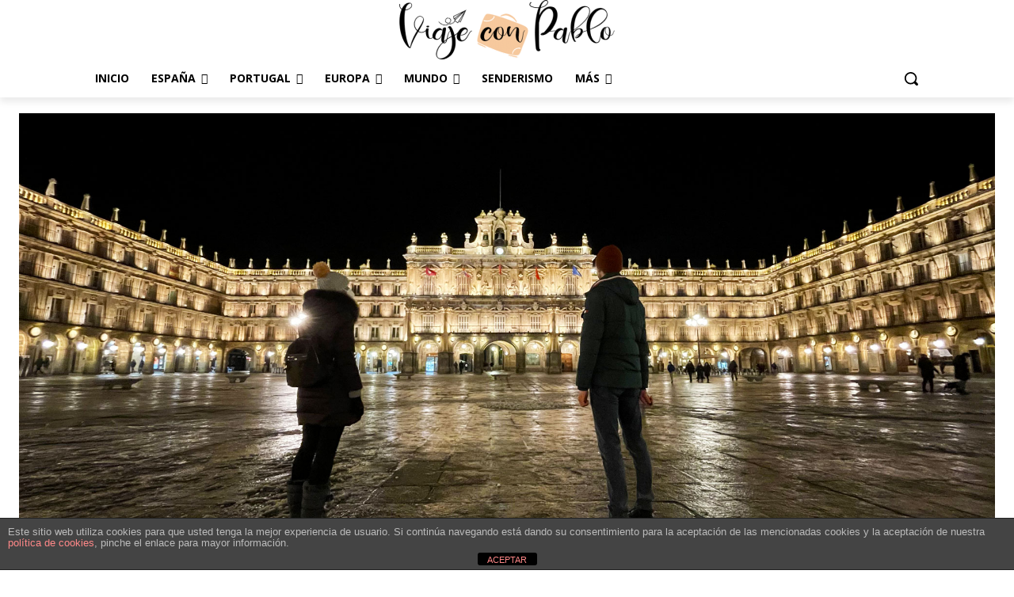

--- FILE ---
content_type: text/html; charset=UTF-8
request_url: https://viajeconpablo.com/que-ver-en-salamanca-guia-viaje/
body_size: 113360
content:
<!doctype html >
<html lang="es" prefix="og: https://ogp.me/ns#">
<head><meta charset="UTF-8" /><script>if(navigator.userAgent.match(/MSIE|Internet Explorer/i)||navigator.userAgent.match(/Trident\/7\..*?rv:11/i)){var href=document.location.href;if(!href.match(/[?&]nowprocket/)){if(href.indexOf("?")==-1){if(href.indexOf("#")==-1){document.location.href=href+"?nowprocket=1"}else{document.location.href=href.replace("#","?nowprocket=1#")}}else{if(href.indexOf("#")==-1){document.location.href=href+"&nowprocket=1"}else{document.location.href=href.replace("#","&nowprocket=1#")}}}}</script><script>(()=>{class RocketLazyLoadScripts{constructor(){this.v="2.0.4",this.userEvents=["keydown","keyup","mousedown","mouseup","mousemove","mouseover","mouseout","touchmove","touchstart","touchend","touchcancel","wheel","click","dblclick","input"],this.attributeEvents=["onblur","onclick","oncontextmenu","ondblclick","onfocus","onmousedown","onmouseenter","onmouseleave","onmousemove","onmouseout","onmouseover","onmouseup","onmousewheel","onscroll","onsubmit"]}async t(){this.i(),this.o(),/iP(ad|hone)/.test(navigator.userAgent)&&this.h(),this.u(),this.l(this),this.m(),this.k(this),this.p(this),this._(),await Promise.all([this.R(),this.L()]),this.lastBreath=Date.now(),this.S(this),this.P(),this.D(),this.O(),this.M(),await this.C(this.delayedScripts.normal),await this.C(this.delayedScripts.defer),await this.C(this.delayedScripts.async),await this.T(),await this.F(),await this.j(),await this.A(),window.dispatchEvent(new Event("rocket-allScriptsLoaded")),this.everythingLoaded=!0,this.lastTouchEnd&&await new Promise(t=>setTimeout(t,500-Date.now()+this.lastTouchEnd)),this.I(),this.H(),this.U(),this.W()}i(){this.CSPIssue=sessionStorage.getItem("rocketCSPIssue"),document.addEventListener("securitypolicyviolation",t=>{this.CSPIssue||"script-src-elem"!==t.violatedDirective||"data"!==t.blockedURI||(this.CSPIssue=!0,sessionStorage.setItem("rocketCSPIssue",!0))},{isRocket:!0})}o(){window.addEventListener("pageshow",t=>{this.persisted=t.persisted,this.realWindowLoadedFired=!0},{isRocket:!0}),window.addEventListener("pagehide",()=>{this.onFirstUserAction=null},{isRocket:!0})}h(){let t;function e(e){t=e}window.addEventListener("touchstart",e,{isRocket:!0}),window.addEventListener("touchend",function i(o){o.changedTouches[0]&&t.changedTouches[0]&&Math.abs(o.changedTouches[0].pageX-t.changedTouches[0].pageX)<10&&Math.abs(o.changedTouches[0].pageY-t.changedTouches[0].pageY)<10&&o.timeStamp-t.timeStamp<200&&(window.removeEventListener("touchstart",e,{isRocket:!0}),window.removeEventListener("touchend",i,{isRocket:!0}),"INPUT"===o.target.tagName&&"text"===o.target.type||(o.target.dispatchEvent(new TouchEvent("touchend",{target:o.target,bubbles:!0})),o.target.dispatchEvent(new MouseEvent("mouseover",{target:o.target,bubbles:!0})),o.target.dispatchEvent(new PointerEvent("click",{target:o.target,bubbles:!0,cancelable:!0,detail:1,clientX:o.changedTouches[0].clientX,clientY:o.changedTouches[0].clientY})),event.preventDefault()))},{isRocket:!0})}q(t){this.userActionTriggered||("mousemove"!==t.type||this.firstMousemoveIgnored?"keyup"===t.type||"mouseover"===t.type||"mouseout"===t.type||(this.userActionTriggered=!0,this.onFirstUserAction&&this.onFirstUserAction()):this.firstMousemoveIgnored=!0),"click"===t.type&&t.preventDefault(),t.stopPropagation(),t.stopImmediatePropagation(),"touchstart"===this.lastEvent&&"touchend"===t.type&&(this.lastTouchEnd=Date.now()),"click"===t.type&&(this.lastTouchEnd=0),this.lastEvent=t.type,t.composedPath&&t.composedPath()[0].getRootNode()instanceof ShadowRoot&&(t.rocketTarget=t.composedPath()[0]),this.savedUserEvents.push(t)}u(){this.savedUserEvents=[],this.userEventHandler=this.q.bind(this),this.userEvents.forEach(t=>window.addEventListener(t,this.userEventHandler,{passive:!1,isRocket:!0})),document.addEventListener("visibilitychange",this.userEventHandler,{isRocket:!0})}U(){this.userEvents.forEach(t=>window.removeEventListener(t,this.userEventHandler,{passive:!1,isRocket:!0})),document.removeEventListener("visibilitychange",this.userEventHandler,{isRocket:!0}),this.savedUserEvents.forEach(t=>{(t.rocketTarget||t.target).dispatchEvent(new window[t.constructor.name](t.type,t))})}m(){const t="return false",e=Array.from(this.attributeEvents,t=>"data-rocket-"+t),i="["+this.attributeEvents.join("],[")+"]",o="[data-rocket-"+this.attributeEvents.join("],[data-rocket-")+"]",s=(e,i,o)=>{o&&o!==t&&(e.setAttribute("data-rocket-"+i,o),e["rocket"+i]=new Function("event",o),e.setAttribute(i,t))};new MutationObserver(t=>{for(const n of t)"attributes"===n.type&&(n.attributeName.startsWith("data-rocket-")||this.everythingLoaded?n.attributeName.startsWith("data-rocket-")&&this.everythingLoaded&&this.N(n.target,n.attributeName.substring(12)):s(n.target,n.attributeName,n.target.getAttribute(n.attributeName))),"childList"===n.type&&n.addedNodes.forEach(t=>{if(t.nodeType===Node.ELEMENT_NODE)if(this.everythingLoaded)for(const i of[t,...t.querySelectorAll(o)])for(const t of i.getAttributeNames())e.includes(t)&&this.N(i,t.substring(12));else for(const e of[t,...t.querySelectorAll(i)])for(const t of e.getAttributeNames())this.attributeEvents.includes(t)&&s(e,t,e.getAttribute(t))})}).observe(document,{subtree:!0,childList:!0,attributeFilter:[...this.attributeEvents,...e]})}I(){this.attributeEvents.forEach(t=>{document.querySelectorAll("[data-rocket-"+t+"]").forEach(e=>{this.N(e,t)})})}N(t,e){const i=t.getAttribute("data-rocket-"+e);i&&(t.setAttribute(e,i),t.removeAttribute("data-rocket-"+e))}k(t){Object.defineProperty(HTMLElement.prototype,"onclick",{get(){return this.rocketonclick||null},set(e){this.rocketonclick=e,this.setAttribute(t.everythingLoaded?"onclick":"data-rocket-onclick","this.rocketonclick(event)")}})}S(t){function e(e,i){let o=e[i];e[i]=null,Object.defineProperty(e,i,{get:()=>o,set(s){t.everythingLoaded?o=s:e["rocket"+i]=o=s}})}e(document,"onreadystatechange"),e(window,"onload"),e(window,"onpageshow");try{Object.defineProperty(document,"readyState",{get:()=>t.rocketReadyState,set(e){t.rocketReadyState=e},configurable:!0}),document.readyState="loading"}catch(t){console.log("WPRocket DJE readyState conflict, bypassing")}}l(t){this.originalAddEventListener=EventTarget.prototype.addEventListener,this.originalRemoveEventListener=EventTarget.prototype.removeEventListener,this.savedEventListeners=[],EventTarget.prototype.addEventListener=function(e,i,o){o&&o.isRocket||!t.B(e,this)&&!t.userEvents.includes(e)||t.B(e,this)&&!t.userActionTriggered||e.startsWith("rocket-")||t.everythingLoaded?t.originalAddEventListener.call(this,e,i,o):(t.savedEventListeners.push({target:this,remove:!1,type:e,func:i,options:o}),"mouseenter"!==e&&"mouseleave"!==e||t.originalAddEventListener.call(this,e,t.savedUserEvents.push,o))},EventTarget.prototype.removeEventListener=function(e,i,o){o&&o.isRocket||!t.B(e,this)&&!t.userEvents.includes(e)||t.B(e,this)&&!t.userActionTriggered||e.startsWith("rocket-")||t.everythingLoaded?t.originalRemoveEventListener.call(this,e,i,o):t.savedEventListeners.push({target:this,remove:!0,type:e,func:i,options:o})}}J(t,e){this.savedEventListeners=this.savedEventListeners.filter(i=>{let o=i.type,s=i.target||window;return e!==o||t!==s||(this.B(o,s)&&(i.type="rocket-"+o),this.$(i),!1)})}H(){EventTarget.prototype.addEventListener=this.originalAddEventListener,EventTarget.prototype.removeEventListener=this.originalRemoveEventListener,this.savedEventListeners.forEach(t=>this.$(t))}$(t){t.remove?this.originalRemoveEventListener.call(t.target,t.type,t.func,t.options):this.originalAddEventListener.call(t.target,t.type,t.func,t.options)}p(t){let e;function i(e){return t.everythingLoaded?e:e.split(" ").map(t=>"load"===t||t.startsWith("load.")?"rocket-jquery-load":t).join(" ")}function o(o){function s(e){const s=o.fn[e];o.fn[e]=o.fn.init.prototype[e]=function(){return this[0]===window&&t.userActionTriggered&&("string"==typeof arguments[0]||arguments[0]instanceof String?arguments[0]=i(arguments[0]):"object"==typeof arguments[0]&&Object.keys(arguments[0]).forEach(t=>{const e=arguments[0][t];delete arguments[0][t],arguments[0][i(t)]=e})),s.apply(this,arguments),this}}if(o&&o.fn&&!t.allJQueries.includes(o)){const e={DOMContentLoaded:[],"rocket-DOMContentLoaded":[]};for(const t in e)document.addEventListener(t,()=>{e[t].forEach(t=>t())},{isRocket:!0});o.fn.ready=o.fn.init.prototype.ready=function(i){function s(){parseInt(o.fn.jquery)>2?setTimeout(()=>i.bind(document)(o)):i.bind(document)(o)}return"function"==typeof i&&(t.realDomReadyFired?!t.userActionTriggered||t.fauxDomReadyFired?s():e["rocket-DOMContentLoaded"].push(s):e.DOMContentLoaded.push(s)),o([])},s("on"),s("one"),s("off"),t.allJQueries.push(o)}e=o}t.allJQueries=[],o(window.jQuery),Object.defineProperty(window,"jQuery",{get:()=>e,set(t){o(t)}})}P(){const t=new Map;document.write=document.writeln=function(e){const i=document.currentScript,o=document.createRange(),s=i.parentElement;let n=t.get(i);void 0===n&&(n=i.nextSibling,t.set(i,n));const c=document.createDocumentFragment();o.setStart(c,0),c.appendChild(o.createContextualFragment(e)),s.insertBefore(c,n)}}async R(){return new Promise(t=>{this.userActionTriggered?t():this.onFirstUserAction=t})}async L(){return new Promise(t=>{document.addEventListener("DOMContentLoaded",()=>{this.realDomReadyFired=!0,t()},{isRocket:!0})})}async j(){return this.realWindowLoadedFired?Promise.resolve():new Promise(t=>{window.addEventListener("load",t,{isRocket:!0})})}M(){this.pendingScripts=[];this.scriptsMutationObserver=new MutationObserver(t=>{for(const e of t)e.addedNodes.forEach(t=>{"SCRIPT"!==t.tagName||t.noModule||t.isWPRocket||this.pendingScripts.push({script:t,promise:new Promise(e=>{const i=()=>{const i=this.pendingScripts.findIndex(e=>e.script===t);i>=0&&this.pendingScripts.splice(i,1),e()};t.addEventListener("load",i,{isRocket:!0}),t.addEventListener("error",i,{isRocket:!0}),setTimeout(i,1e3)})})})}),this.scriptsMutationObserver.observe(document,{childList:!0,subtree:!0})}async F(){await this.X(),this.pendingScripts.length?(await this.pendingScripts[0].promise,await this.F()):this.scriptsMutationObserver.disconnect()}D(){this.delayedScripts={normal:[],async:[],defer:[]},document.querySelectorAll("script[type$=rocketlazyloadscript]").forEach(t=>{t.hasAttribute("data-rocket-src")?t.hasAttribute("async")&&!1!==t.async?this.delayedScripts.async.push(t):t.hasAttribute("defer")&&!1!==t.defer||"module"===t.getAttribute("data-rocket-type")?this.delayedScripts.defer.push(t):this.delayedScripts.normal.push(t):this.delayedScripts.normal.push(t)})}async _(){await this.L();let t=[];document.querySelectorAll("script[type$=rocketlazyloadscript][data-rocket-src]").forEach(e=>{let i=e.getAttribute("data-rocket-src");if(i&&!i.startsWith("data:")){i.startsWith("//")&&(i=location.protocol+i);try{const o=new URL(i).origin;o!==location.origin&&t.push({src:o,crossOrigin:e.crossOrigin||"module"===e.getAttribute("data-rocket-type")})}catch(t){}}}),t=[...new Map(t.map(t=>[JSON.stringify(t),t])).values()],this.Y(t,"preconnect")}async G(t){if(await this.K(),!0!==t.noModule||!("noModule"in HTMLScriptElement.prototype))return new Promise(e=>{let i;function o(){(i||t).setAttribute("data-rocket-status","executed"),e()}try{if(navigator.userAgent.includes("Firefox/")||""===navigator.vendor||this.CSPIssue)i=document.createElement("script"),[...t.attributes].forEach(t=>{let e=t.nodeName;"type"!==e&&("data-rocket-type"===e&&(e="type"),"data-rocket-src"===e&&(e="src"),i.setAttribute(e,t.nodeValue))}),t.text&&(i.text=t.text),t.nonce&&(i.nonce=t.nonce),i.hasAttribute("src")?(i.addEventListener("load",o,{isRocket:!0}),i.addEventListener("error",()=>{i.setAttribute("data-rocket-status","failed-network"),e()},{isRocket:!0}),setTimeout(()=>{i.isConnected||e()},1)):(i.text=t.text,o()),i.isWPRocket=!0,t.parentNode.replaceChild(i,t);else{const i=t.getAttribute("data-rocket-type"),s=t.getAttribute("data-rocket-src");i?(t.type=i,t.removeAttribute("data-rocket-type")):t.removeAttribute("type"),t.addEventListener("load",o,{isRocket:!0}),t.addEventListener("error",i=>{this.CSPIssue&&i.target.src.startsWith("data:")?(console.log("WPRocket: CSP fallback activated"),t.removeAttribute("src"),this.G(t).then(e)):(t.setAttribute("data-rocket-status","failed-network"),e())},{isRocket:!0}),s?(t.fetchPriority="high",t.removeAttribute("data-rocket-src"),t.src=s):t.src="data:text/javascript;base64,"+window.btoa(unescape(encodeURIComponent(t.text)))}}catch(i){t.setAttribute("data-rocket-status","failed-transform"),e()}});t.setAttribute("data-rocket-status","skipped")}async C(t){const e=t.shift();return e?(e.isConnected&&await this.G(e),this.C(t)):Promise.resolve()}O(){this.Y([...this.delayedScripts.normal,...this.delayedScripts.defer,...this.delayedScripts.async],"preload")}Y(t,e){this.trash=this.trash||[];let i=!0;var o=document.createDocumentFragment();t.forEach(t=>{const s=t.getAttribute&&t.getAttribute("data-rocket-src")||t.src;if(s&&!s.startsWith("data:")){const n=document.createElement("link");n.href=s,n.rel=e,"preconnect"!==e&&(n.as="script",n.fetchPriority=i?"high":"low"),t.getAttribute&&"module"===t.getAttribute("data-rocket-type")&&(n.crossOrigin=!0),t.crossOrigin&&(n.crossOrigin=t.crossOrigin),t.integrity&&(n.integrity=t.integrity),t.nonce&&(n.nonce=t.nonce),o.appendChild(n),this.trash.push(n),i=!1}}),document.head.appendChild(o)}W(){this.trash.forEach(t=>t.remove())}async T(){try{document.readyState="interactive"}catch(t){}this.fauxDomReadyFired=!0;try{await this.K(),this.J(document,"readystatechange"),document.dispatchEvent(new Event("rocket-readystatechange")),await this.K(),document.rocketonreadystatechange&&document.rocketonreadystatechange(),await this.K(),this.J(document,"DOMContentLoaded"),document.dispatchEvent(new Event("rocket-DOMContentLoaded")),await this.K(),this.J(window,"DOMContentLoaded"),window.dispatchEvent(new Event("rocket-DOMContentLoaded"))}catch(t){console.error(t)}}async A(){try{document.readyState="complete"}catch(t){}try{await this.K(),this.J(document,"readystatechange"),document.dispatchEvent(new Event("rocket-readystatechange")),await this.K(),document.rocketonreadystatechange&&document.rocketonreadystatechange(),await this.K(),this.J(window,"load"),window.dispatchEvent(new Event("rocket-load")),await this.K(),window.rocketonload&&window.rocketonload(),await this.K(),this.allJQueries.forEach(t=>t(window).trigger("rocket-jquery-load")),await this.K(),this.J(window,"pageshow");const t=new Event("rocket-pageshow");t.persisted=this.persisted,window.dispatchEvent(t),await this.K(),window.rocketonpageshow&&window.rocketonpageshow({persisted:this.persisted})}catch(t){console.error(t)}}async K(){Date.now()-this.lastBreath>45&&(await this.X(),this.lastBreath=Date.now())}async X(){return document.hidden?new Promise(t=>setTimeout(t)):new Promise(t=>requestAnimationFrame(t))}B(t,e){return e===document&&"readystatechange"===t||(e===document&&"DOMContentLoaded"===t||(e===window&&"DOMContentLoaded"===t||(e===window&&"load"===t||e===window&&"pageshow"===t)))}static run(){(new RocketLazyLoadScripts).t()}}RocketLazyLoadScripts.run()})();</script>
    
    <title>Qué ver en Salamanca en 2 y 3 días. La guía definitiva 2024</title>
<link data-rocket-prefetch href="https://aff.bstatic.com" rel="dns-prefetch">
<link data-rocket-prefetch href="https://fonts.googleapis.com" rel="dns-prefetch">
<link data-rocket-prefetch href="https://g7h8x9w9.delivery.rocketcdn.me" rel="dns-prefetch">
<link data-rocket-prefetch href="https://www.googletagmanager.com" rel="dns-prefetch">
<link data-rocket-prefetch href="https://pagead2.googlesyndication.com" rel="dns-prefetch">
<link data-rocket-prefetch href="https://cdn2.civitatis.com" rel="dns-prefetch">
<link data-rocket-preload as="style" href="https://fonts.googleapis.com/css?family=Muli%3A400%2C600%2C700%7CParisienne%3A400%2C600%2C700%7COpen%20Sans%3A400%2C600%2C700%7CRoboto%3A400%2C600%2C700%7CMuli%3A400%2C600%2C700%7CParisienne%3A700%2C400&#038;display=swap" rel="preload">
<link href="https://fonts.googleapis.com/css?family=Muli%3A400%2C600%2C700%7CParisienne%3A400%2C600%2C700%7COpen%20Sans%3A400%2C600%2C700%7CRoboto%3A400%2C600%2C700%7CMuli%3A400%2C600%2C700%7CParisienne%3A700%2C400&#038;display=swap" media="print" onload="this.media=&#039;all&#039;" rel="stylesheet">
<noscript data-wpr-hosted-gf-parameters=""><link rel="stylesheet" href="https://fonts.googleapis.com/css?family=Muli%3A400%2C600%2C700%7CParisienne%3A400%2C600%2C700%7COpen%20Sans%3A400%2C600%2C700%7CRoboto%3A400%2C600%2C700%7CMuli%3A400%2C600%2C700%7CParisienne%3A700%2C400&#038;display=swap"></noscript><link rel="preload" data-rocket-preload as="image" href="https://g7h8x9w9.delivery.rocketcdn.me/wp-content/uploads/2021/01/que-ver-en-salamanca.jpg" fetchpriority="high">
    <meta name="viewport" content="width=device-width, initial-scale=1.0">
    <link rel="pingback" href="https://viajeconpablo.com/xmlrpc.php" />
    	<style>img:is([sizes="auto" i], [sizes^="auto," i]) { contain-intrinsic-size: 3000px 1500px }</style>
	<link rel="icon" type="image/png" href="https://g7h8x9w9.delivery.rocketcdn.me/wp-content/uploads/2020/04/faviconpeq.png">
<!-- Optimización para motores de búsqueda de Rank Math -  https://rankmath.com/ -->
<meta name="description" content="Guía con todo lo que ver y hacer en Salamanca en 2 y 3 días para aprovechar al máximo la visita a la capital charra con consejos sobre dónde alojarte y comer"/>
<meta name="robots" content="follow, index, max-snippet:-1, max-video-preview:-1, max-image-preview:large"/>
<link rel="canonical" href="https://viajeconpablo.com/que-ver-en-salamanca-guia-viaje/" />
<meta property="og:locale" content="es_ES" />
<meta property="og:type" content="article" />
<meta property="og:title" content="Qué ver en Salamanca en 2 y 3 días. La guía definitiva 2024" />
<meta property="og:description" content="Guía con todo lo que ver y hacer en Salamanca en 2 y 3 días para aprovechar al máximo la visita a la capital charra con consejos sobre dónde alojarte y comer" />
<meta property="og:url" content="https://viajeconpablo.com/que-ver-en-salamanca-guia-viaje/" />
<meta property="og:site_name" content="Viaje con Pablo" />
<meta property="article:publisher" content="https://www.facebook.com/viajeconpablo" />
<meta property="article:section" content="España" />
<meta property="og:updated_time" content="2024-08-02T12:56:29+02:00" />
<meta property="og:image" content="https://g7h8x9w9.delivery.rocketcdn.me/wp-content/uploads/2021/01/que-ver-en-salamanca.jpg" />
<meta property="og:image:secure_url" content="https://g7h8x9w9.delivery.rocketcdn.me/wp-content/uploads/2021/01/que-ver-en-salamanca.jpg" />
<meta property="og:image:width" content="2000" />
<meta property="og:image:height" content="1195" />
<meta property="og:image:alt" content="que ver en Salamanca" />
<meta property="og:image:type" content="image/jpeg" />
<meta property="article:published_time" content="2021-01-27T20:25:05+02:00" />
<meta property="article:modified_time" content="2024-08-02T12:56:29+02:00" />
<meta name="twitter:card" content="summary_large_image" />
<meta name="twitter:title" content="Qué ver en Salamanca en 2 y 3 días. La guía definitiva 2024" />
<meta name="twitter:description" content="Guía con todo lo que ver y hacer en Salamanca en 2 y 3 días para aprovechar al máximo la visita a la capital charra con consejos sobre dónde alojarte y comer" />
<meta name="twitter:site" content="@viajeconpablo" />
<meta name="twitter:creator" content="@pabmontes" />
<meta name="twitter:image" content="https://g7h8x9w9.delivery.rocketcdn.me/wp-content/uploads/2021/01/que-ver-en-salamanca.jpg" />
<meta name="twitter:label1" content="Escrito por" />
<meta name="twitter:data1" content="Pablo Montes y Estefanía Casillas" />
<meta name="twitter:label2" content="Tiempo de lectura" />
<meta name="twitter:data2" content="31 minutos" />
<script type="application/ld+json" class="rank-math-schema">{"@context":"https://schema.org","@graph":[{"@type":"Organization","@id":"https://viajeconpablo.com/#organization","name":"Viaje con Pablo","sameAs":["https://www.facebook.com/viajeconpablo","https://twitter.com/viajeconpablo"],"logo":{"@type":"ImageObject","@id":"https://viajeconpablo.com/#logo","url":"https://viajeconpablo.com/wp-content/uploads/2020/03/logo_480.png","contentUrl":"https://viajeconpablo.com/wp-content/uploads/2020/03/logo_480.png","caption":"Viaje con Pablo","inLanguage":"es","width":"480","height":"133"}},{"@type":"WebSite","@id":"https://viajeconpablo.com/#website","url":"https://viajeconpablo.com","name":"Viaje con Pablo","publisher":{"@id":"https://viajeconpablo.com/#organization"},"inLanguage":"es"},{"@type":"ImageObject","@id":"https://g7h8x9w9.delivery.rocketcdn.me/wp-content/uploads/2021/01/que-ver-en-salamanca.jpg","url":"https://g7h8x9w9.delivery.rocketcdn.me/wp-content/uploads/2021/01/que-ver-en-salamanca.jpg","width":"2000","height":"1195","caption":"que ver en Salamanca","inLanguage":"es"},{"@type":"WebPage","@id":"https://viajeconpablo.com/que-ver-en-salamanca-guia-viaje/#webpage","url":"https://viajeconpablo.com/que-ver-en-salamanca-guia-viaje/","name":"Qu\u00e9 ver en Salamanca en 2 y 3 d\u00edas. La gu\u00eda definitiva 2024","datePublished":"2021-01-27T20:25:05+02:00","dateModified":"2024-08-02T12:56:29+02:00","isPartOf":{"@id":"https://viajeconpablo.com/#website"},"primaryImageOfPage":{"@id":"https://g7h8x9w9.delivery.rocketcdn.me/wp-content/uploads/2021/01/que-ver-en-salamanca.jpg"},"inLanguage":"es"},{"@type":"Person","@id":"https://viajeconpablo.com/que-ver-en-salamanca-guia-viaje/#author","name":"Pablo Montes y Estefan\u00eda Casillas","image":{"@type":"ImageObject","@id":"https://secure.gravatar.com/avatar/133ad9ff9a55844c2606111a7ef1ca514edad6c4e2cd116622104c71a1dadc1f?s=96&amp;d=mm&amp;r=g","url":"https://secure.gravatar.com/avatar/133ad9ff9a55844c2606111a7ef1ca514edad6c4e2cd116622104c71a1dadc1f?s=96&amp;d=mm&amp;r=g","caption":"Pablo Montes y Estefan\u00eda Casillas","inLanguage":"es"},"sameAs":["https://twitter.com/https://twitter.com/pabmontes"],"worksFor":{"@id":"https://viajeconpablo.com/#organization"}},{"@type":"BlogPosting","headline":"Qu\u00e9 ver en Salamanca en 2 y 3 d\u00edas. La gu\u00eda definitiva 2024","keywords":"que ver en Salamanca","datePublished":"2021-01-27T20:25:05+02:00","dateModified":"2024-08-02T12:56:29+02:00","articleSection":"Castilla y Le\u00f3n, Espa\u00f1a","author":{"@id":"https://viajeconpablo.com/que-ver-en-salamanca-guia-viaje/#author","name":"Pablo Montes y Estefan\u00eda Casillas"},"publisher":{"@id":"https://viajeconpablo.com/#organization"},"description":"Gu\u00eda con todo lo que ver y hacer en Salamanca en 2 y 3 d\u00edas para aprovechar al m\u00e1ximo la visita a la capital charra con consejos sobre d\u00f3nde alojarte y comer","name":"Qu\u00e9 ver en Salamanca en 2 y 3 d\u00edas. La gu\u00eda definitiva 2024","@id":"https://viajeconpablo.com/que-ver-en-salamanca-guia-viaje/#richSnippet","isPartOf":{"@id":"https://viajeconpablo.com/que-ver-en-salamanca-guia-viaje/#webpage"},"image":{"@id":"https://g7h8x9w9.delivery.rocketcdn.me/wp-content/uploads/2021/01/que-ver-en-salamanca.jpg"},"inLanguage":"es","mainEntityOfPage":{"@id":"https://viajeconpablo.com/que-ver-en-salamanca-guia-viaje/#webpage"}}]}</script>
<!-- /Plugin Rank Math WordPress SEO -->

<link rel='dns-prefetch' href='//www.googletagmanager.com' />
<link rel='dns-prefetch' href='//fonts.googleapis.com' />
<link rel='dns-prefetch' href='//pagead2.googlesyndication.com' />
<link href='https://fonts.gstatic.com' crossorigin rel='preconnect' />
<link rel="alternate" type="application/rss+xml" title="Viaje con Pablo &raquo; Feed" href="https://viajeconpablo.com/feed/" />
<link rel="alternate" type="application/rss+xml" title="Viaje con Pablo &raquo; Feed de los comentarios" href="https://viajeconpablo.com/comments/feed/" />
<link rel="alternate" type="application/rss+xml" title="Viaje con Pablo &raquo; Comentario Qué ver y hacer en Salamanca en 2 y 3 días. La guía definitiva 2024 del feed" href="https://viajeconpablo.com/que-ver-en-salamanca-guia-viaje/feed/" />
<style id='wp-emoji-styles-inline-css' type='text/css'>

	img.wp-smiley, img.emoji {
		display: inline !important;
		border: none !important;
		box-shadow: none !important;
		height: 1em !important;
		width: 1em !important;
		margin: 0 0.07em !important;
		vertical-align: -0.1em !important;
		background: none !important;
		padding: 0 !important;
	}
</style>
<link rel='stylesheet' id='wp-block-library-css' href='https://g7h8x9w9.delivery.rocketcdn.me/wp-includes/css/dist/block-library/style.min.css?ver=6.8.3' type='text/css' media='all' />
<style id='classic-theme-styles-inline-css' type='text/css'>
/*! This file is auto-generated */
.wp-block-button__link{color:#fff;background-color:#32373c;border-radius:9999px;box-shadow:none;text-decoration:none;padding:calc(.667em + 2px) calc(1.333em + 2px);font-size:1.125em}.wp-block-file__button{background:#32373c;color:#fff;text-decoration:none}
</style>
<style id='global-styles-inline-css' type='text/css'>
:root{--wp--preset--aspect-ratio--square: 1;--wp--preset--aspect-ratio--4-3: 4/3;--wp--preset--aspect-ratio--3-4: 3/4;--wp--preset--aspect-ratio--3-2: 3/2;--wp--preset--aspect-ratio--2-3: 2/3;--wp--preset--aspect-ratio--16-9: 16/9;--wp--preset--aspect-ratio--9-16: 9/16;--wp--preset--color--black: #000000;--wp--preset--color--cyan-bluish-gray: #abb8c3;--wp--preset--color--white: #ffffff;--wp--preset--color--pale-pink: #f78da7;--wp--preset--color--vivid-red: #cf2e2e;--wp--preset--color--luminous-vivid-orange: #ff6900;--wp--preset--color--luminous-vivid-amber: #fcb900;--wp--preset--color--light-green-cyan: #7bdcb5;--wp--preset--color--vivid-green-cyan: #00d084;--wp--preset--color--pale-cyan-blue: #8ed1fc;--wp--preset--color--vivid-cyan-blue: #0693e3;--wp--preset--color--vivid-purple: #9b51e0;--wp--preset--gradient--vivid-cyan-blue-to-vivid-purple: linear-gradient(135deg,rgba(6,147,227,1) 0%,rgb(155,81,224) 100%);--wp--preset--gradient--light-green-cyan-to-vivid-green-cyan: linear-gradient(135deg,rgb(122,220,180) 0%,rgb(0,208,130) 100%);--wp--preset--gradient--luminous-vivid-amber-to-luminous-vivid-orange: linear-gradient(135deg,rgba(252,185,0,1) 0%,rgba(255,105,0,1) 100%);--wp--preset--gradient--luminous-vivid-orange-to-vivid-red: linear-gradient(135deg,rgba(255,105,0,1) 0%,rgb(207,46,46) 100%);--wp--preset--gradient--very-light-gray-to-cyan-bluish-gray: linear-gradient(135deg,rgb(238,238,238) 0%,rgb(169,184,195) 100%);--wp--preset--gradient--cool-to-warm-spectrum: linear-gradient(135deg,rgb(74,234,220) 0%,rgb(151,120,209) 20%,rgb(207,42,186) 40%,rgb(238,44,130) 60%,rgb(251,105,98) 80%,rgb(254,248,76) 100%);--wp--preset--gradient--blush-light-purple: linear-gradient(135deg,rgb(255,206,236) 0%,rgb(152,150,240) 100%);--wp--preset--gradient--blush-bordeaux: linear-gradient(135deg,rgb(254,205,165) 0%,rgb(254,45,45) 50%,rgb(107,0,62) 100%);--wp--preset--gradient--luminous-dusk: linear-gradient(135deg,rgb(255,203,112) 0%,rgb(199,81,192) 50%,rgb(65,88,208) 100%);--wp--preset--gradient--pale-ocean: linear-gradient(135deg,rgb(255,245,203) 0%,rgb(182,227,212) 50%,rgb(51,167,181) 100%);--wp--preset--gradient--electric-grass: linear-gradient(135deg,rgb(202,248,128) 0%,rgb(113,206,126) 100%);--wp--preset--gradient--midnight: linear-gradient(135deg,rgb(2,3,129) 0%,rgb(40,116,252) 100%);--wp--preset--font-size--small: 11px;--wp--preset--font-size--medium: 20px;--wp--preset--font-size--large: 32px;--wp--preset--font-size--x-large: 42px;--wp--preset--font-size--regular: 15px;--wp--preset--font-size--larger: 50px;--wp--preset--spacing--20: 0.44rem;--wp--preset--spacing--30: 0.67rem;--wp--preset--spacing--40: 1rem;--wp--preset--spacing--50: 1.5rem;--wp--preset--spacing--60: 2.25rem;--wp--preset--spacing--70: 3.38rem;--wp--preset--spacing--80: 5.06rem;--wp--preset--shadow--natural: 6px 6px 9px rgba(0, 0, 0, 0.2);--wp--preset--shadow--deep: 12px 12px 50px rgba(0, 0, 0, 0.4);--wp--preset--shadow--sharp: 6px 6px 0px rgba(0, 0, 0, 0.2);--wp--preset--shadow--outlined: 6px 6px 0px -3px rgba(255, 255, 255, 1), 6px 6px rgba(0, 0, 0, 1);--wp--preset--shadow--crisp: 6px 6px 0px rgba(0, 0, 0, 1);}:where(.is-layout-flex){gap: 0.5em;}:where(.is-layout-grid){gap: 0.5em;}body .is-layout-flex{display: flex;}.is-layout-flex{flex-wrap: wrap;align-items: center;}.is-layout-flex > :is(*, div){margin: 0;}body .is-layout-grid{display: grid;}.is-layout-grid > :is(*, div){margin: 0;}:where(.wp-block-columns.is-layout-flex){gap: 2em;}:where(.wp-block-columns.is-layout-grid){gap: 2em;}:where(.wp-block-post-template.is-layout-flex){gap: 1.25em;}:where(.wp-block-post-template.is-layout-grid){gap: 1.25em;}.has-black-color{color: var(--wp--preset--color--black) !important;}.has-cyan-bluish-gray-color{color: var(--wp--preset--color--cyan-bluish-gray) !important;}.has-white-color{color: var(--wp--preset--color--white) !important;}.has-pale-pink-color{color: var(--wp--preset--color--pale-pink) !important;}.has-vivid-red-color{color: var(--wp--preset--color--vivid-red) !important;}.has-luminous-vivid-orange-color{color: var(--wp--preset--color--luminous-vivid-orange) !important;}.has-luminous-vivid-amber-color{color: var(--wp--preset--color--luminous-vivid-amber) !important;}.has-light-green-cyan-color{color: var(--wp--preset--color--light-green-cyan) !important;}.has-vivid-green-cyan-color{color: var(--wp--preset--color--vivid-green-cyan) !important;}.has-pale-cyan-blue-color{color: var(--wp--preset--color--pale-cyan-blue) !important;}.has-vivid-cyan-blue-color{color: var(--wp--preset--color--vivid-cyan-blue) !important;}.has-vivid-purple-color{color: var(--wp--preset--color--vivid-purple) !important;}.has-black-background-color{background-color: var(--wp--preset--color--black) !important;}.has-cyan-bluish-gray-background-color{background-color: var(--wp--preset--color--cyan-bluish-gray) !important;}.has-white-background-color{background-color: var(--wp--preset--color--white) !important;}.has-pale-pink-background-color{background-color: var(--wp--preset--color--pale-pink) !important;}.has-vivid-red-background-color{background-color: var(--wp--preset--color--vivid-red) !important;}.has-luminous-vivid-orange-background-color{background-color: var(--wp--preset--color--luminous-vivid-orange) !important;}.has-luminous-vivid-amber-background-color{background-color: var(--wp--preset--color--luminous-vivid-amber) !important;}.has-light-green-cyan-background-color{background-color: var(--wp--preset--color--light-green-cyan) !important;}.has-vivid-green-cyan-background-color{background-color: var(--wp--preset--color--vivid-green-cyan) !important;}.has-pale-cyan-blue-background-color{background-color: var(--wp--preset--color--pale-cyan-blue) !important;}.has-vivid-cyan-blue-background-color{background-color: var(--wp--preset--color--vivid-cyan-blue) !important;}.has-vivid-purple-background-color{background-color: var(--wp--preset--color--vivid-purple) !important;}.has-black-border-color{border-color: var(--wp--preset--color--black) !important;}.has-cyan-bluish-gray-border-color{border-color: var(--wp--preset--color--cyan-bluish-gray) !important;}.has-white-border-color{border-color: var(--wp--preset--color--white) !important;}.has-pale-pink-border-color{border-color: var(--wp--preset--color--pale-pink) !important;}.has-vivid-red-border-color{border-color: var(--wp--preset--color--vivid-red) !important;}.has-luminous-vivid-orange-border-color{border-color: var(--wp--preset--color--luminous-vivid-orange) !important;}.has-luminous-vivid-amber-border-color{border-color: var(--wp--preset--color--luminous-vivid-amber) !important;}.has-light-green-cyan-border-color{border-color: var(--wp--preset--color--light-green-cyan) !important;}.has-vivid-green-cyan-border-color{border-color: var(--wp--preset--color--vivid-green-cyan) !important;}.has-pale-cyan-blue-border-color{border-color: var(--wp--preset--color--pale-cyan-blue) !important;}.has-vivid-cyan-blue-border-color{border-color: var(--wp--preset--color--vivid-cyan-blue) !important;}.has-vivid-purple-border-color{border-color: var(--wp--preset--color--vivid-purple) !important;}.has-vivid-cyan-blue-to-vivid-purple-gradient-background{background: var(--wp--preset--gradient--vivid-cyan-blue-to-vivid-purple) !important;}.has-light-green-cyan-to-vivid-green-cyan-gradient-background{background: var(--wp--preset--gradient--light-green-cyan-to-vivid-green-cyan) !important;}.has-luminous-vivid-amber-to-luminous-vivid-orange-gradient-background{background: var(--wp--preset--gradient--luminous-vivid-amber-to-luminous-vivid-orange) !important;}.has-luminous-vivid-orange-to-vivid-red-gradient-background{background: var(--wp--preset--gradient--luminous-vivid-orange-to-vivid-red) !important;}.has-very-light-gray-to-cyan-bluish-gray-gradient-background{background: var(--wp--preset--gradient--very-light-gray-to-cyan-bluish-gray) !important;}.has-cool-to-warm-spectrum-gradient-background{background: var(--wp--preset--gradient--cool-to-warm-spectrum) !important;}.has-blush-light-purple-gradient-background{background: var(--wp--preset--gradient--blush-light-purple) !important;}.has-blush-bordeaux-gradient-background{background: var(--wp--preset--gradient--blush-bordeaux) !important;}.has-luminous-dusk-gradient-background{background: var(--wp--preset--gradient--luminous-dusk) !important;}.has-pale-ocean-gradient-background{background: var(--wp--preset--gradient--pale-ocean) !important;}.has-electric-grass-gradient-background{background: var(--wp--preset--gradient--electric-grass) !important;}.has-midnight-gradient-background{background: var(--wp--preset--gradient--midnight) !important;}.has-small-font-size{font-size: var(--wp--preset--font-size--small) !important;}.has-medium-font-size{font-size: var(--wp--preset--font-size--medium) !important;}.has-large-font-size{font-size: var(--wp--preset--font-size--large) !important;}.has-x-large-font-size{font-size: var(--wp--preset--font-size--x-large) !important;}
:where(.wp-block-post-template.is-layout-flex){gap: 1.25em;}:where(.wp-block-post-template.is-layout-grid){gap: 1.25em;}
:where(.wp-block-columns.is-layout-flex){gap: 2em;}:where(.wp-block-columns.is-layout-grid){gap: 2em;}
:root :where(.wp-block-pullquote){font-size: 1.5em;line-height: 1.6;}
</style>
<link data-minify="1" rel='stylesheet' id='front-estilos-css' href='https://g7h8x9w9.delivery.rocketcdn.me/wp-content/cache/min/1/wp-content/plugins/asesor-cookies-para-la-ley-en-espana/html/front/estilos.css?ver=1761197020' type='text/css' media='all' />
<link rel='stylesheet' id='ez-toc-css' href='https://g7h8x9w9.delivery.rocketcdn.me/wp-content/plugins/easy-table-of-contents/assets/css/screen.min.css?ver=2.0.79.2' type='text/css' media='all' />
<style id='ez-toc-inline-css' type='text/css'>
div#ez-toc-container .ez-toc-title {font-size: 120%;}div#ez-toc-container .ez-toc-title {font-weight: 500;}div#ez-toc-container ul li , div#ez-toc-container ul li a {font-size: 95%;}div#ez-toc-container ul li , div#ez-toc-container ul li a {font-weight: 500;}div#ez-toc-container nav ul ul li {font-size: 90%;}div#ez-toc-container {width: 100%;}.ez-toc-box-title {font-weight: bold; margin-bottom: 10px; text-align: center; text-transform: uppercase; letter-spacing: 1px; color: #666; padding-bottom: 5px;position:absolute;top:-4%;left:5%;background-color: inherit;transition: top 0.3s ease;}.ez-toc-box-title.toc-closed {top:-25%;}
.ez-toc-container-direction {direction: ltr;}.ez-toc-counter ul{counter-reset: item ;}.ez-toc-counter nav ul li a::before {content: counters(item, '.', decimal) '. ';display: inline-block;counter-increment: item;flex-grow: 0;flex-shrink: 0;margin-right: .2em; float: left; }.ez-toc-widget-direction {direction: ltr;}.ez-toc-widget-container ul{counter-reset: item ;}.ez-toc-widget-container nav ul li a::before {content: counters(item, '.', decimal) '. ';display: inline-block;counter-increment: item;flex-grow: 0;flex-shrink: 0;margin-right: .2em; float: left; }
</style>
<link data-minify="1" rel='stylesheet' id='td-plugin-multi-purpose-css' href='https://g7h8x9w9.delivery.rocketcdn.me/wp-content/cache/min/1/wp-content/plugins/td-composer/td-multi-purpose/style.css?ver=1761197020' type='text/css' media='all' />

<link data-minify="1" rel='stylesheet' id='font_awesome-css' href='https://g7h8x9w9.delivery.rocketcdn.me/wp-content/cache/min/1/wp-content/plugins/td-composer/assets/fonts/font-awesome/font-awesome.css?ver=1761197020' type='text/css' media='all' />
<link data-minify="1" rel='stylesheet' id='td-theme-css' href='https://g7h8x9w9.delivery.rocketcdn.me/wp-content/cache/min/1/wp-content/themes/Newspaper/style.css?ver=1761197020' type='text/css' media='all' />
<style id='td-theme-inline-css' type='text/css'>@media (max-width:767px){.td-header-desktop-wrap{display:none}}@media (min-width:767px){.td-header-mobile-wrap{display:none}}</style>
<link data-minify="1" rel='stylesheet' id='td-legacy-framework-front-style-css' href='https://g7h8x9w9.delivery.rocketcdn.me/wp-content/cache/min/1/wp-content/plugins/td-composer/legacy/Newspaper/assets/css/td_legacy_main.css?ver=1761197020' type='text/css' media='all' />
<link data-minify="1" rel='stylesheet' id='tdb_style_cloud_templates_front-css' href='https://g7h8x9w9.delivery.rocketcdn.me/wp-content/cache/min/1/wp-content/plugins/td-cloud-library/assets/css/tdb_main.css?ver=1761197020' type='text/css' media='all' />
<script type="text/javascript" src="https://g7h8x9w9.delivery.rocketcdn.me/wp-includes/js/jquery/jquery.min.js?ver=3.7.1" id="jquery-core-js" data-rocket-defer defer></script>
<script type="text/javascript" src="https://g7h8x9w9.delivery.rocketcdn.me/wp-includes/js/jquery/jquery-migrate.min.js?ver=3.4.1" id="jquery-migrate-js" data-rocket-defer defer></script>
<script type="text/javascript" id="front-principal-js-extra">
/* <![CDATA[ */
var cdp_cookies_info = {"url_plugin":"https:\/\/viajeconpablo.com\/wp-content\/plugins\/asesor-cookies-para-la-ley-en-espana\/plugin.php","url_admin_ajax":"https:\/\/viajeconpablo.com\/wp-admin\/admin-ajax.php"};
/* ]]> */
</script>
<script data-minify="1" type="text/javascript" src="https://g7h8x9w9.delivery.rocketcdn.me/wp-content/cache/min/1/wp-content/plugins/asesor-cookies-para-la-ley-en-espana/html/front/principal.js?ver=1761197020" id="front-principal-js" data-rocket-defer defer></script>

<!-- Fragmento de código de la etiqueta de Google (gtag.js) añadida por Site Kit -->
<!-- Fragmento de código de Google Analytics añadido por Site Kit -->
<script type="rocketlazyloadscript" data-rocket-type="text/javascript" data-rocket-src="https://www.googletagmanager.com/gtag/js?id=G-6V5Y7C7081" id="google_gtagjs-js" async></script>
<script type="text/javascript" id="google_gtagjs-js-after">
/* <![CDATA[ */
window.dataLayer = window.dataLayer || [];function gtag(){dataLayer.push(arguments);}
gtag("set","linker",{"domains":["viajeconpablo.com"]});
gtag("js", new Date());
gtag("set", "developer_id.dZTNiMT", true);
gtag("config", "G-6V5Y7C7081");
/* ]]> */
</script>
<link rel="https://api.w.org/" href="https://viajeconpablo.com/wp-json/" /><link rel="alternate" title="JSON" type="application/json" href="https://viajeconpablo.com/wp-json/wp/v2/posts/12000" /><link rel="EditURI" type="application/rsd+xml" title="RSD" href="https://viajeconpablo.com/xmlrpc.php?rsd" />
<meta name="generator" content="WordPress 6.8.3" />
<link rel='shortlink' href='https://viajeconpablo.com/?p=12000' />
<link rel="alternate" title="oEmbed (JSON)" type="application/json+oembed" href="https://viajeconpablo.com/wp-json/oembed/1.0/embed?url=https%3A%2F%2Fviajeconpablo.com%2Fque-ver-en-salamanca-guia-viaje%2F" />
<link rel="alternate" title="oEmbed (XML)" type="text/xml+oembed" href="https://viajeconpablo.com/wp-json/oembed/1.0/embed?url=https%3A%2F%2Fviajeconpablo.com%2Fque-ver-en-salamanca-guia-viaje%2F&#038;format=xml" />
<meta name="generator" content="Site Kit by Google 1.168.0" />    <script type="rocketlazyloadscript">
        window.tdb_global_vars = {"wpRestUrl":"https:\/\/viajeconpablo.com\/wp-json\/","permalinkStructure":"\/%postname%\/"};
        window.tdb_p_autoload_vars = {"isAjax":false,"isAdminBarShowing":false,"autoloadStatus":"off","origPostEditUrl":null};
    </script>
    
    <style id="tdb-global-colors">:root{--accent-color:#fff}</style>

    
	
<!-- Metaetiquetas de Google AdSense añadidas por Site Kit -->
<meta name="google-adsense-platform-account" content="ca-host-pub-2644536267352236">
<meta name="google-adsense-platform-domain" content="sitekit.withgoogle.com">
<!-- Acabar con las metaetiquetas de Google AdSense añadidas por Site Kit -->

<!-- Fragmento de código de Google Adsense añadido por Site Kit -->
<script type="rocketlazyloadscript" data-rocket-type="text/javascript" async="async" data-rocket-src="https://pagead2.googlesyndication.com/pagead/js/adsbygoogle.js?client=ca-pub-3296003599010953&amp;host=ca-host-pub-2644536267352236" crossorigin="anonymous"></script>

<!-- Final del fragmento de código de Google Adsense añadido por Site Kit -->

<!-- JS generated by theme -->

<script type="text/javascript" id="td-generated-header-js">
    
    

	    var tdBlocksArray = []; //here we store all the items for the current page

	    // td_block class - each ajax block uses a object of this class for requests
	    function tdBlock() {
		    this.id = '';
		    this.block_type = 1; //block type id (1-234 etc)
		    this.atts = '';
		    this.td_column_number = '';
		    this.td_current_page = 1; //
		    this.post_count = 0; //from wp
		    this.found_posts = 0; //from wp
		    this.max_num_pages = 0; //from wp
		    this.td_filter_value = ''; //current live filter value
		    this.is_ajax_running = false;
		    this.td_user_action = ''; // load more or infinite loader (used by the animation)
		    this.header_color = '';
		    this.ajax_pagination_infinite_stop = ''; //show load more at page x
	    }

        // td_js_generator - mini detector
        ( function () {
            var htmlTag = document.getElementsByTagName("html")[0];

	        if ( navigator.userAgent.indexOf("MSIE 10.0") > -1 ) {
                htmlTag.className += ' ie10';
            }

            if ( !!navigator.userAgent.match(/Trident.*rv\:11\./) ) {
                htmlTag.className += ' ie11';
            }

	        if ( navigator.userAgent.indexOf("Edge") > -1 ) {
                htmlTag.className += ' ieEdge';
            }

            if ( /(iPad|iPhone|iPod)/g.test(navigator.userAgent) ) {
                htmlTag.className += ' td-md-is-ios';
            }

            var user_agent = navigator.userAgent.toLowerCase();
            if ( user_agent.indexOf("android") > -1 ) {
                htmlTag.className += ' td-md-is-android';
            }

            if ( -1 !== navigator.userAgent.indexOf('Mac OS X')  ) {
                htmlTag.className += ' td-md-is-os-x';
            }

            if ( /chrom(e|ium)/.test(navigator.userAgent.toLowerCase()) ) {
               htmlTag.className += ' td-md-is-chrome';
            }

            if ( -1 !== navigator.userAgent.indexOf('Firefox') ) {
                htmlTag.className += ' td-md-is-firefox';
            }

            if ( -1 !== navigator.userAgent.indexOf('Safari') && -1 === navigator.userAgent.indexOf('Chrome') ) {
                htmlTag.className += ' td-md-is-safari';
            }

            if( -1 !== navigator.userAgent.indexOf('IEMobile') ){
                htmlTag.className += ' td-md-is-iemobile';
            }

        })();

        var tdLocalCache = {};

        ( function () {
            "use strict";

            tdLocalCache = {
                data: {},
                remove: function (resource_id) {
                    delete tdLocalCache.data[resource_id];
                },
                exist: function (resource_id) {
                    return tdLocalCache.data.hasOwnProperty(resource_id) && tdLocalCache.data[resource_id] !== null;
                },
                get: function (resource_id) {
                    return tdLocalCache.data[resource_id];
                },
                set: function (resource_id, cachedData) {
                    tdLocalCache.remove(resource_id);
                    tdLocalCache.data[resource_id] = cachedData;
                }
            };
        })();

    
    
var td_viewport_interval_list=[{"limitBottom":767,"sidebarWidth":228},{"limitBottom":1018,"sidebarWidth":300},{"limitBottom":1140,"sidebarWidth":324}];
var td_animation_stack_effect="type0";
var tds_animation_stack=true;
var td_animation_stack_specific_selectors=".entry-thumb, img, .td-lazy-img";
var td_animation_stack_general_selectors=".td-animation-stack img, .td-animation-stack .entry-thumb, .post img, .td-animation-stack .td-lazy-img";
var tdc_is_installed="yes";
var tdc_domain_active=false;
var td_ajax_url="https:\/\/viajeconpablo.com\/wp-admin\/admin-ajax.php?td_theme_name=Newspaper&v=12.7.3";
var td_get_template_directory_uri="https:\/\/viajeconpablo.com\/wp-content\/plugins\/td-composer\/legacy\/common";
var tds_snap_menu="snap";
var tds_logo_on_sticky="show_header_logo";
var tds_header_style="10";
var td_please_wait="Por favor, espera...";
var td_email_user_pass_incorrect="\u00a1Usuario o contrase\u00f1a incorrecta!";
var td_email_user_incorrect="\u00a1Correo electr\u00f3nico o nombre de usuario incorrecto!";
var td_email_incorrect="\u00a1Email incorrecto!";
var td_user_incorrect="Username incorrect!";
var td_email_user_empty="Email or username empty!";
var td_pass_empty="Pass empty!";
var td_pass_pattern_incorrect="Invalid Pass Pattern!";
var td_retype_pass_incorrect="Retyped Pass incorrect!";
var tds_more_articles_on_post_enable="";
var tds_more_articles_on_post_time_to_wait="1";
var tds_more_articles_on_post_pages_distance_from_top=1200;
var tds_captcha="";
var tds_theme_color_site_wide="#ce9079";
var tds_smart_sidebar="enabled";
var tdThemeName="Newspaper";
var tdThemeNameWl="Newspaper";
var td_magnific_popup_translation_tPrev="Anterior (tecla de flecha izquierda)";
var td_magnific_popup_translation_tNext="Siguiente (tecla de flecha derecha)";
var td_magnific_popup_translation_tCounter="%curr% de %total%";
var td_magnific_popup_translation_ajax_tError="El contenido de %url% no pudo cargarse.";
var td_magnific_popup_translation_image_tError="La imagen #%curr% no pudo cargarse.";
var tdBlockNonce="3b0969fb42";
var tdMobileMenu="enabled";
var tdMobileSearch="enabled";
var tdDateNamesI18n={"month_names":["enero","febrero","marzo","abril","mayo","junio","julio","agosto","septiembre","octubre","noviembre","diciembre"],"month_names_short":["Ene","Feb","Mar","Abr","May","Jun","Jul","Ago","Sep","Oct","Nov","Dic"],"day_names":["domingo","lunes","martes","mi\u00e9rcoles","jueves","viernes","s\u00e1bado"],"day_names_short":["Dom","Lun","Mar","Mi\u00e9","Jue","Vie","S\u00e1b"]};
var tdb_modal_confirm="Ahorrar";
var tdb_modal_cancel="Cancelar";
var tdb_modal_confirm_alt="S\u00ed";
var tdb_modal_cancel_alt="No";
var td_deploy_mode="deploy";
var td_ad_background_click_link="";
var td_ad_background_click_target="";
</script>


<!-- Header style compiled by theme -->

<style>.td-module-exclusive .td-module-title a:before{content:'EXCLUSIVO'}.td-header-wrap .black-menu .sf-menu>.current-menu-item>a,.td-header-wrap .black-menu .sf-menu>.current-menu-ancestor>a,.td-header-wrap .black-menu .sf-menu>.current-category-ancestor>a,.td-header-wrap .black-menu .sf-menu>li>a:hover,.td-header-wrap .black-menu .sf-menu>.sfHover>a,.sf-menu>.current-menu-item>a:after,.sf-menu>.current-menu-ancestor>a:after,.sf-menu>.current-category-ancestor>a:after,.sf-menu>li:hover>a:after,.sf-menu>.sfHover>a:after,.header-search-wrap .td-drop-down-search:after,.header-search-wrap .td-drop-down-search .btn:hover,input[type=submit]:hover,.td-read-more a,.td-post-category:hover,body .td_top_authors .td-active .td-author-post-count,body .td_top_authors .td-active .td-author-comments-count,body .td_top_authors .td_mod_wrap:hover .td-author-post-count,body .td_top_authors .td_mod_wrap:hover .td-author-comments-count,.td-404-sub-sub-title a:hover,.td-search-form-widget .wpb_button:hover,.td-rating-bar-wrap div,.dropcap,.td_wrapper_video_playlist .td_video_controls_playlist_wrapper,.wpb_default,.wpb_default:hover,.td-left-smart-list:hover,.td-right-smart-list:hover,#bbpress-forums button:hover,.bbp_widget_login .button:hover,.td-footer-wrapper .td-post-category,.td-footer-wrapper .widget_product_search input[type="submit"]:hover,.single-product .product .summary .cart .button:hover,.td-next-prev-wrap a:hover,.td-load-more-wrap a:hover,.td-post-small-box a:hover,.page-nav .current,.page-nav:first-child>div,#bbpress-forums .bbp-pagination .current,#bbpress-forums #bbp-single-user-details #bbp-user-navigation li.current a,.td-theme-slider:hover .slide-meta-cat a,a.vc_btn-black:hover,.td-trending-now-wrapper:hover .td-trending-now-title,.td-scroll-up,.td-smart-list-button:hover,.td-weather-information:before,.td-weather-week:before,.td_block_exchange .td-exchange-header:before,.td-pulldown-syle-2 .td-subcat-dropdown ul:after,.td_block_template_9 .td-block-title:after,.td_block_template_15 .td-block-title:before,div.wpforms-container .wpforms-form div.wpforms-submit-container button[type=submit],.td-close-video-fixed{background-color:#ce9079}.td_block_template_4 .td-related-title .td-cur-simple-item:before{border-color:#ce9079 transparent transparent transparent!important}.td_block_template_4 .td-related-title .td-cur-simple-item,.td_block_template_3 .td-related-title .td-cur-simple-item,.td_block_template_9 .td-related-title:after{background-color:#ce9079}a,cite a:hover,.td-page-content blockquote p,.td-post-content blockquote p,.mce-content-body blockquote p,.comment-content blockquote p,.wpb_text_column blockquote p,.td_block_text_with_title blockquote p,.td_module_wrap:hover .entry-title a,.td-subcat-filter .td-subcat-list a:hover,.td-subcat-filter .td-subcat-dropdown a:hover,.td_quote_on_blocks,.dropcap2,.dropcap3,body .td_top_authors .td-active .td-authors-name a,body .td_top_authors .td_mod_wrap:hover .td-authors-name a,.td-post-next-prev-content a:hover,.author-box-wrap .td-author-social a:hover,.td-author-name a:hover,.td-author-url a:hover,.comment-reply-link:hover,.logged-in-as a:hover,#cancel-comment-reply-link:hover,.td-search-query,.widget a:hover,.td_wp_recentcomments a:hover,.archive .widget_archive .current,.archive .widget_archive .current a,.widget_calendar tfoot a:hover,#bbpress-forums li.bbp-header .bbp-reply-content span a:hover,#bbpress-forums .bbp-forum-freshness a:hover,#bbpress-forums .bbp-topic-freshness a:hover,#bbpress-forums .bbp-forums-list li a:hover,#bbpress-forums .bbp-forum-title:hover,#bbpress-forums .bbp-topic-permalink:hover,#bbpress-forums .bbp-topic-started-by a:hover,#bbpress-forums .bbp-topic-started-in a:hover,#bbpress-forums .bbp-body .super-sticky li.bbp-topic-title .bbp-topic-permalink,#bbpress-forums .bbp-body .sticky li.bbp-topic-title .bbp-topic-permalink,.widget_display_replies .bbp-author-name,.widget_display_topics .bbp-author-name,.td-subfooter-menu li a:hover,a.vc_btn-black:hover,.td-smart-list-dropdown-wrap .td-smart-list-button:hover,.td-instagram-user a,.td-block-title-wrap .td-wrapper-pulldown-filter .td-pulldown-filter-display-option:hover,.td-block-title-wrap .td-wrapper-pulldown-filter .td-pulldown-filter-display-option:hover i,.td-block-title-wrap .td-wrapper-pulldown-filter .td-pulldown-filter-link:hover,.td-block-title-wrap .td-wrapper-pulldown-filter .td-pulldown-filter-item .td-cur-simple-item,.td-pulldown-syle-2 .td-subcat-dropdown:hover .td-subcat-more span,.td-pulldown-syle-2 .td-subcat-dropdown:hover .td-subcat-more i,.td-pulldown-syle-3 .td-subcat-dropdown:hover .td-subcat-more span,.td-pulldown-syle-3 .td-subcat-dropdown:hover .td-subcat-more i,.td_block_template_2 .td-related-title .td-cur-simple-item,.td_block_template_5 .td-related-title .td-cur-simple-item,.td_block_template_6 .td-related-title .td-cur-simple-item,.td_block_template_7 .td-related-title .td-cur-simple-item,.td_block_template_8 .td-related-title .td-cur-simple-item,.td_block_template_9 .td-related-title .td-cur-simple-item,.td_block_template_10 .td-related-title .td-cur-simple-item,.td_block_template_11 .td-related-title .td-cur-simple-item,.td_block_template_12 .td-related-title .td-cur-simple-item,.td_block_template_13 .td-related-title .td-cur-simple-item,.td_block_template_14 .td-related-title .td-cur-simple-item,.td_block_template_15 .td-related-title .td-cur-simple-item,.td_block_template_16 .td-related-title .td-cur-simple-item,.td_block_template_17 .td-related-title .td-cur-simple-item,.td-theme-wrap .sf-menu ul .td-menu-item>a:hover,.td-theme-wrap .sf-menu ul .sfHover>a,.td-theme-wrap .sf-menu ul .current-menu-ancestor>a,.td-theme-wrap .sf-menu ul .current-category-ancestor>a,.td-theme-wrap .sf-menu ul .current-menu-item>a,.td_outlined_btn,body .td_block_categories_tags .td-ct-item:hover,body .td_block_list_menu li.current-menu-item>a,body .td_block_list_menu li.current-menu-ancestor>a,body .td_block_list_menu li.current-category-ancestor>a{color:#ce9079}a.vc_btn-black.vc_btn_square_outlined:hover,a.vc_btn-black.vc_btn_outlined:hover{color:#ce9079!important}.td-next-prev-wrap a:hover,.td-load-more-wrap a:hover,.td-post-small-box a:hover,.page-nav .current,.page-nav:first-child>div,#bbpress-forums .bbp-pagination .current,.post .td_quote_box,.page .td_quote_box,a.vc_btn-black:hover,.td_block_template_5 .td-block-title>*,.td_outlined_btn{border-color:#ce9079}.td_wrapper_video_playlist .td_video_currently_playing:after{border-color:#ce9079!important}.header-search-wrap .td-drop-down-search:before{border-color:transparent transparent #ce9079 transparent}.block-title>span,.block-title>a,.block-title>label,.widgettitle,.widgettitle:after,body .td-trending-now-title,.td-trending-now-wrapper:hover .td-trending-now-title,.wpb_tabs li.ui-tabs-active a,.wpb_tabs li:hover a,.vc_tta-container .vc_tta-color-grey.vc_tta-tabs-position-top.vc_tta-style-classic .vc_tta-tabs-container .vc_tta-tab.vc_active>a,.vc_tta-container .vc_tta-color-grey.vc_tta-tabs-position-top.vc_tta-style-classic .vc_tta-tabs-container .vc_tta-tab:hover>a,.td_block_template_1 .td-related-title .td-cur-simple-item,.td-subcat-filter .td-subcat-dropdown:hover .td-subcat-more,.td_3D_btn,.td_shadow_btn,.td_default_btn,.td_round_btn,.td_outlined_btn:hover{background-color:#ce9079}.block-title,.td_block_template_1 .td-related-title,.wpb_tabs .wpb_tabs_nav,.vc_tta-container .vc_tta-color-grey.vc_tta-tabs-position-top.vc_tta-style-classic .vc_tta-tabs-container{border-color:#ce9079}.td_block_wrap .td-subcat-item a.td-cur-simple-item{color:#ce9079}.td-grid-style-4 .entry-title{background-color:rgba(206,144,121,0.7)}@media (max-width:767px){body .td-header-wrap .td-header-main-menu{background-color:#ffffff!important}}@media (max-width:767px){body #td-top-mobile-toggle i,.td-header-wrap .header-search-wrap .td-icon-search{color:#000000!important}}.td-menu-background:before,.td-search-background:before{background:rgba(33,27,18,0.85);background:-moz-linear-gradient(top,rgba(33,27,18,0.85) 0%,rgba(94,83,73,0.85) 100%);background:-webkit-gradient(left top,left bottom,color-stop(0%,rgba(33,27,18,0.85)),color-stop(100%,rgba(94,83,73,0.85)));background:-webkit-linear-gradient(top,rgba(33,27,18,0.85) 0%,rgba(94,83,73,0.85) 100%);background:-o-linear-gradient(top,rgba(33,27,18,0.85) 0%,rgba(94,83,73,0.85) 100%);background:-ms-linear-gradient(top,rgba(33,27,18,0.85) 0%,rgba(94,83,73,0.85) 100%);background:linear-gradient(to bottom,rgba(33,27,18,0.85) 0%,rgba(94,83,73,0.85) 100%);filter:progid:DXImageTransform.Microsoft.gradient(startColorstr='rgba(33,27,18,0.85)',endColorstr='rgba(94,83,73,0.85)',GradientType=0)}.td-mobile-content .current-menu-item>a,.td-mobile-content .current-menu-ancestor>a,.td-mobile-content .current-category-ancestor>a,#td-mobile-nav .td-menu-login-section a:hover,#td-mobile-nav .td-register-section a:hover,#td-mobile-nav .td-menu-socials-wrap a:hover i,.td-search-close span:hover i{color:#ce9079}.td-page-header h1,.td-page-title{color:#222222}.td-page-content p,.td-page-content .td_block_text_with_title{color:#222222}.td-page-content h1,.td-page-content h2,.td-page-content h3,.td-page-content h4,.td-page-content h5,.td-page-content h6{color:#222222}.td-page-content .widgettitle{color:#fff}ul.sf-menu>.menu-item>a{font-family:Muli}.sf-menu ul .menu-item a{font-family:Muli;font-size:17px}.td-mobile-content .td-mobile-main-menu>li>a{font-size:17px;font-weight:normal;text-transform:uppercase}.td-mobile-content .sub-menu a{font-size:17px;font-weight:normal;text-transform:uppercase}#td-mobile-nav,#td-mobile-nav .wpb_button,.td-search-wrap-mob{font-family:Muli}.td-page-title,.td-category-title-holder .td-page-title{font-size:36px;line-height:38px;font-weight:600;text-transform:none}.td-page-content p,.td-page-content li,.td-page-content .td_block_text_with_title,.wpb_text_column p{font-size:17px}.td-page-content h1,.wpb_text_column h1{font-family:Muli;font-size:32px;font-weight:600;text-transform:uppercase}.td-page-content h2,.wpb_text_column h2{font-family:Muli;font-size:27px;font-weight:600;text-transform:uppercase}.td-page-content h3,.wpb_text_column h3{font-family:Muli;font-size:25px;font-weight:600;text-transform:uppercase}.td-page-content h4,.wpb_text_column h4{font-family:Muli;font-size:23px;font-weight:600;text-transform:uppercase}.td-page-content h5,.wpb_text_column h5{font-family:Muli;font-size:21px;font-weight:600;text-transform:uppercase}.td-page-content h6,.wpb_text_column h6{font-family:Muli;font-size:19px;font-weight:600;text-transform:uppercase}body,p{font-size:17px;font-weight:normal}</style>

<!-- Global site tag (gtag.js) - Google Analytics -->
<script type="rocketlazyloadscript" async data-rocket-src="https://www.googletagmanager.com/gtag/js?id=UA-55036895-1"></script>
<script type="rocketlazyloadscript">
  window.dataLayer = window.dataLayer || [];
  function gtag(){dataLayer.push(arguments);}
  gtag('js', new Date());

  gtag('config', 'UA-55036895-1');
</script><link rel="icon" href="https://g7h8x9w9.delivery.rocketcdn.me/wp-content/uploads/2020/04/cropped-favicon-grande-32x32.jpg" sizes="32x32" />
<link rel="icon" href="https://g7h8x9w9.delivery.rocketcdn.me/wp-content/uploads/2020/04/cropped-favicon-grande-192x192.jpg" sizes="192x192" />
<link rel="apple-touch-icon" href="https://g7h8x9w9.delivery.rocketcdn.me/wp-content/uploads/2020/04/cropped-favicon-grande-180x180.jpg" />
<meta name="msapplication-TileImage" content="https://g7h8x9w9.delivery.rocketcdn.me/wp-content/uploads/2020/04/cropped-favicon-grande-270x270.jpg" />

<!-- Button style compiled by theme -->

<style>.tdm-btn-style1{background-color:#ce9079}.tdm-btn-style2:before{border-color:#ce9079}.tdm-btn-style2{color:#ce9079}.tdm-btn-style3{-webkit-box-shadow:0 2px 16px #ce9079;-moz-box-shadow:0 2px 16px #ce9079;box-shadow:0 2px 16px #ce9079}.tdm-btn-style3:hover{-webkit-box-shadow:0 4px 26px #ce9079;-moz-box-shadow:0 4px 26px #ce9079;box-shadow:0 4px 26px #ce9079}</style>

	<style id="tdw-css-placeholder"></style><noscript><style id="rocket-lazyload-nojs-css">.rll-youtube-player, [data-lazy-src]{display:none !important;}</style></noscript><style id="rocket-lazyrender-inline-css">[data-wpr-lazyrender] {content-visibility: auto;}</style><meta name="generator" content="WP Rocket 3.20.2" data-wpr-features="wpr_delay_js wpr_defer_js wpr_minify_js wpr_lazyload_images wpr_lazyload_iframes wpr_preconnect_external_domains wpr_automatic_lazy_rendering wpr_oci wpr_minify_css wpr_cdn wpr_preload_links wpr_desktop" /></head>

<body data-rsssl=1 class="wp-singular post-template-default single single-post postid-12000 single-format-standard wp-theme-Newspaper que-ver-en-salamanca-guia-viaje global-block-template-1 td-travel-pro tdb_template_9763 tdb-template  tdc-header-template td-animation-stack-type0 td-full-layout" itemscope="itemscope" itemtype="https://schema.org/WebPage">

    <div  class="td-scroll-up" data-style="style1"><i class="td-icon-menu-up"></i></div>
    <div  class="td-menu-background" style="visibility:hidden"></div>
<div  id="td-mobile-nav" style="visibility:hidden">
    <div  class="td-mobile-container">
        <!-- mobile menu top section -->
        <div  class="td-menu-socials-wrap">
            <!-- socials -->
            <div class="td-menu-socials">
                
        <span class="td-social-icon-wrap">
            <a target="_blank" rel="noopener" href="https://www.facebook.com/viajeconpablo/" title="Facebook">
                <i class="td-icon-font td-icon-facebook"></i>
                <span style="display: none">Facebook</span>
            </a>
        </span>
        <span class="td-social-icon-wrap">
            <a target="_blank" rel="noopener" href="https://www.instagram.com/viajeconpablo/" title="Instagram">
                <i class="td-icon-font td-icon-instagram"></i>
                <span style="display: none">Instagram</span>
            </a>
        </span>
        <span class="td-social-icon-wrap">
            <a target="_blank" rel="noopener" href="https://twitter.com/viajeconpablo" title="Twitter">
                <i class="td-icon-font td-icon-twitter"></i>
                <span style="display: none">Twitter</span>
            </a>
        </span>            </div>
            <!-- close button -->
            <div class="td-mobile-close">
                <span><i class="td-icon-close-mobile"></i></span>
            </div>
        </div>

        <!-- login section -->
        
        <!-- menu section -->
        <div  class="td-mobile-content">
            <div class="menu-menu-principal-v1-container"><ul id="menu-menu-principal-v1-1" class="td-mobile-main-menu"><li class="menu-item menu-item-type-custom menu-item-object-custom menu-item-home menu-item-first menu-item-9885"><a href="https://viajeconpablo.com">Inicio</a></li>
<li class="menu-item menu-item-type-taxonomy menu-item-object-category current-post-ancestor current-menu-parent current-post-parent menu-item-has-children menu-item-9881"><a href="https://viajeconpablo.com/espana/">España<i class="td-icon-menu-right td-element-after"></i></a>
<ul class="sub-menu">
	<li class="menu-item menu-item-type-taxonomy menu-item-object-category menu-item-9886"><a href="https://viajeconpablo.com/espana/andalucia/">Andalucía</a></li>
	<li class="menu-item menu-item-type-taxonomy menu-item-object-category menu-item-9887"><a href="https://viajeconpablo.com/espana/asturias/">Asturias</a></li>
	<li class="menu-item menu-item-type-taxonomy menu-item-object-category menu-item-9888"><a href="https://viajeconpablo.com/espana/baleares/">Baleares</a></li>
	<li class="menu-item menu-item-type-taxonomy menu-item-object-category menu-item-9889"><a href="https://viajeconpablo.com/espana/canarias/">Canarias</a></li>
	<li class="menu-item menu-item-type-taxonomy menu-item-object-category menu-item-9890"><a href="https://viajeconpablo.com/espana/cantabria/">Cantabria</a></li>
	<li class="menu-item menu-item-type-taxonomy menu-item-object-category current-post-ancestor current-menu-parent current-post-parent menu-item-9891"><a href="https://viajeconpablo.com/espana/castilla-y-leon/">Castilla y León</a></li>
	<li class="menu-item menu-item-type-taxonomy menu-item-object-category menu-item-9892"><a href="https://viajeconpablo.com/espana/castilla-la-mancha/">Castilla-La Mancha</a></li>
	<li class="menu-item menu-item-type-taxonomy menu-item-object-category menu-item-9893"><a href="https://viajeconpablo.com/espana/cataluna/">Cataluña</a></li>
	<li class="menu-item menu-item-type-taxonomy menu-item-object-category menu-item-9894"><a href="https://viajeconpablo.com/espana/extremadura/">Extremadura</a></li>
	<li class="menu-item menu-item-type-taxonomy menu-item-object-category menu-item-9895"><a href="https://viajeconpablo.com/espana/galicia/">Galicia</a></li>
	<li class="menu-item menu-item-type-taxonomy menu-item-object-category menu-item-9896"><a href="https://viajeconpablo.com/espana/madrid/">Madrid</a></li>
	<li class="menu-item menu-item-type-taxonomy menu-item-object-category menu-item-14589"><a href="https://viajeconpablo.com/espana/navarra/">Navarra</a></li>
	<li class="menu-item menu-item-type-taxonomy menu-item-object-category menu-item-9897"><a href="https://viajeconpablo.com/espana/pais-vasco/">País Vasco</a></li>
</ul>
</li>
<li class="menu-item menu-item-type-taxonomy menu-item-object-category menu-item-has-children menu-item-9882"><a href="https://viajeconpablo.com/portugal/">Portugal<i class="td-icon-menu-right td-element-after"></i></a>
<ul class="sub-menu">
	<li class="menu-item menu-item-type-taxonomy menu-item-object-category menu-item-9898"><a href="https://viajeconpablo.com/portugal/alentejo/">Alentejo</a></li>
	<li class="menu-item menu-item-type-taxonomy menu-item-object-category menu-item-9899"><a href="https://viajeconpablo.com/portugal/algarve/">Algarve</a></li>
	<li class="menu-item menu-item-type-taxonomy menu-item-object-category menu-item-9900"><a href="https://viajeconpablo.com/portugal/azores/">Azores</a></li>
	<li class="menu-item menu-item-type-taxonomy menu-item-object-category menu-item-9901"><a href="https://viajeconpablo.com/portugal/centro-de-portugal/">Centro de Portugal</a></li>
	<li class="menu-item menu-item-type-taxonomy menu-item-object-category menu-item-9902"><a href="https://viajeconpablo.com/portugal/madeira/">Madeira</a></li>
	<li class="menu-item menu-item-type-taxonomy menu-item-object-category menu-item-9903"><a href="https://viajeconpablo.com/portugal/oporto-y-norte/">Oporto y Norte</a></li>
	<li class="menu-item menu-item-type-taxonomy menu-item-object-category menu-item-9904"><a href="https://viajeconpablo.com/portugal/region-de-lisboa/">Región de Lisboa</a></li>
</ul>
</li>
<li class="menu-item menu-item-type-taxonomy menu-item-object-category menu-item-has-children menu-item-9883"><a href="https://viajeconpablo.com/europa/">Europa<i class="td-icon-menu-right td-element-after"></i></a>
<ul class="sub-menu">
	<li class="menu-item menu-item-type-taxonomy menu-item-object-category menu-item-13680"><a href="https://viajeconpablo.com/europa/albania/">Albania</a></li>
	<li class="menu-item menu-item-type-taxonomy menu-item-object-category menu-item-9905"><a href="https://viajeconpablo.com/europa/belgica/">Bélgica</a></li>
	<li class="menu-item menu-item-type-taxonomy menu-item-object-category menu-item-10422"><a href="https://viajeconpablo.com/europa/croacia/">Croacia</a></li>
	<li class="menu-item menu-item-type-taxonomy menu-item-object-category menu-item-14785"><a href="https://viajeconpablo.com/europa/chipre/">Chipre</a></li>
	<li class="menu-item menu-item-type-taxonomy menu-item-object-category menu-item-9906"><a href="https://viajeconpablo.com/europa/eslovenia/">Eslovenia</a></li>
	<li class="menu-item menu-item-type-taxonomy menu-item-object-category menu-item-9907"><a href="https://viajeconpablo.com/europa/francia/">Francia</a></li>
	<li class="menu-item menu-item-type-taxonomy menu-item-object-category menu-item-9908"><a href="https://viajeconpablo.com/europa/holanda/">Holanda</a></li>
	<li class="menu-item menu-item-type-taxonomy menu-item-object-category menu-item-9909"><a href="https://viajeconpablo.com/europa/hungria/">Hungría</a></li>
	<li class="menu-item menu-item-type-taxonomy menu-item-object-category menu-item-9910"><a href="https://viajeconpablo.com/europa/inglaterra/">Inglaterra</a></li>
	<li class="menu-item menu-item-type-taxonomy menu-item-object-category menu-item-9911"><a href="https://viajeconpablo.com/europa/irlanda/">Irlanda</a></li>
	<li class="menu-item menu-item-type-taxonomy menu-item-object-category menu-item-9912"><a href="https://viajeconpablo.com/europa/islandia/">Islandia</a></li>
	<li class="menu-item menu-item-type-taxonomy menu-item-object-category menu-item-9913"><a href="https://viajeconpablo.com/europa/italia/">Italia</a></li>
	<li class="menu-item menu-item-type-taxonomy menu-item-object-category menu-item-9914"><a href="https://viajeconpablo.com/europa/malta/">Malta</a></li>
	<li class="menu-item menu-item-type-taxonomy menu-item-object-category menu-item-14395"><a href="https://viajeconpablo.com/europa/montenegro/">Montenegro</a></li>
</ul>
</li>
<li class="menu-item menu-item-type-taxonomy menu-item-object-category menu-item-has-children menu-item-9884"><a href="https://viajeconpablo.com/mundo/">Mundo<i class="td-icon-menu-right td-element-after"></i></a>
<ul class="sub-menu">
	<li class="menu-item menu-item-type-taxonomy menu-item-object-category menu-item-has-children menu-item-9915"><a href="https://viajeconpablo.com/mundo/africa/">África<i class="td-icon-menu-right td-element-after"></i></a>
	<ul class="sub-menu">
		<li class="menu-item menu-item-type-taxonomy menu-item-object-category menu-item-9916"><a href="https://viajeconpablo.com/mundo/africa/egipto/">Egipto</a></li>
		<li class="menu-item menu-item-type-taxonomy menu-item-object-category menu-item-9917"><a href="https://viajeconpablo.com/mundo/africa/tanzania/">Tanzania</a></li>
	</ul>
</li>
	<li class="menu-item menu-item-type-taxonomy menu-item-object-category menu-item-has-children menu-item-9918"><a href="https://viajeconpablo.com/mundo/america/">América<i class="td-icon-menu-right td-element-after"></i></a>
	<ul class="sub-menu">
		<li class="menu-item menu-item-type-taxonomy menu-item-object-category menu-item-9919"><a href="https://viajeconpablo.com/mundo/america/argentina/">Argentina</a></li>
		<li class="menu-item menu-item-type-taxonomy menu-item-object-category menu-item-9920"><a href="https://viajeconpablo.com/mundo/america/costa-rica/">Costa Rica</a></li>
		<li class="menu-item menu-item-type-taxonomy menu-item-object-category menu-item-13681"><a href="https://viajeconpablo.com/mundo/america/cuba/">Cuba</a></li>
		<li class="menu-item menu-item-type-taxonomy menu-item-object-category menu-item-9921"><a href="https://viajeconpablo.com/mundo/america/estados-unidos/">Estados Unidos</a></li>
	</ul>
</li>
	<li class="menu-item menu-item-type-taxonomy menu-item-object-category menu-item-has-children menu-item-9922"><a href="https://viajeconpablo.com/mundo/asia/">Asia y Oriente Medio<i class="td-icon-menu-right td-element-after"></i></a>
	<ul class="sub-menu">
		<li class="menu-item menu-item-type-taxonomy menu-item-object-category menu-item-9923"><a href="https://viajeconpablo.com/mundo/asia/israel/">Israel</a></li>
		<li class="menu-item menu-item-type-taxonomy menu-item-object-category menu-item-9924"><a href="https://viajeconpablo.com/mundo/asia/japon/">Japón</a></li>
		<li class="menu-item menu-item-type-taxonomy menu-item-object-category menu-item-9925"><a href="https://viajeconpablo.com/mundo/asia/jordania/">Jordania</a></li>
	</ul>
</li>
	<li class="menu-item menu-item-type-taxonomy menu-item-object-category menu-item-9926"><a href="https://viajeconpablo.com/mundo/oceania/">Oceanía</a></li>
</ul>
</li>
<li class="menu-item menu-item-type-custom menu-item-object-custom menu-item-13727"><a href="https://viajeconpablo.com/tag/senderismo/">Senderismo</a></li>
<li class="menu-item menu-item-type-custom menu-item-object-custom menu-item-has-children menu-item-9984"><a href="#">Más<i class="td-icon-menu-right td-element-after"></i></a>
<ul class="sub-menu">
	<li class="menu-item menu-item-type-post_type menu-item-object-page menu-item-9880"><a href="https://viajeconpablo.com/quienes-somos/">Quiénes somos</a></li>
	<li class="menu-item menu-item-type-post_type menu-item-object-page menu-item-11689"><a href="https://viajeconpablo.com/trabaja-con-nosotros/">Trabaja con nosotros</a></li>
</ul>
</li>
</ul></div>        </div>
    </div>

    <!-- register/login section -->
    </div><div  class="td-search-background" style="visibility:hidden"></div>
<div  class="td-search-wrap-mob" style="visibility:hidden">
	<div  class="td-drop-down-search">
		<form method="get" class="td-search-form" action="https://viajeconpablo.com/">
			<!-- close button -->
			<div class="td-search-close">
				<span><i class="td-icon-close-mobile"></i></span>
			</div>
			<div role="search" class="td-search-input">
				<span>Buscar</span>
				<input id="td-header-search-mob" type="text" value="" name="s" autocomplete="off" />
			</div>
		</form>
		<div  id="td-aj-search-mob" class="td-ajax-search-flex"></div>
	</div>
</div>
    <div  id="td-outer-wrap" class="td-theme-wrap">

                    <div  class="td-header-template-wrap" style="position: relative">
                                <div  class="td-header-mobile-wrap ">
                    <div id="tdi_1" class="tdc-zone"><div class="tdc_zone tdi_2  wpb_row td-pb-row tdc-element-style"  >
<style scoped>.tdi_2{min-height:0}@media (max-width:767px){.tdi_2:before{content:'';display:block;width:100vw;height:100%;position:absolute;left:50%;transform:translateX(-50%);box-shadow:0px 6px 8px 0px rgba(0,0,0,0.08);z-index:20;pointer-events:none}@media (max-width:767px){.tdi_2:before{width:100%}}}@media (max-width:767px){.tdi_2{position:relative}}</style>
<div class="tdi_1_rand_style td-element-style" ><style>@media (max-width:767px){.tdi_1_rand_style{background-color:#ffffff!important}}</style></div><div id="tdi_3" class="tdc-row"><div class="vc_row tdi_4  wpb_row td-pb-row" >
<style scoped>.tdi_4,.tdi_4 .tdc-columns{min-height:0}.tdi_4,.tdi_4 .tdc-columns{display:block}.tdi_4 .tdc-columns{width:100%}.tdi_4:before,.tdi_4:after{display:table}@media (max-width:767px){@media (min-width:768px){.tdi_4{margin-left:-0px;margin-right:-0px}.tdi_4 .tdc-row-video-background-error,.tdi_4>.vc_column,.tdi_4>.tdc-columns>.vc_column{padding-left:0px;padding-right:0px}}}</style><div class="vc_column tdi_6  wpb_column vc_column_container tdc-column td-pb-span4">
<style scoped>.tdi_6{vertical-align:baseline}.tdi_6>.wpb_wrapper,.tdi_6>.wpb_wrapper>.tdc-elements{display:block}.tdi_6>.wpb_wrapper>.tdc-elements{width:100%}.tdi_6>.wpb_wrapper>.vc_row_inner{width:auto}.tdi_6>.wpb_wrapper{width:auto;height:auto}@media (max-width:767px){.tdi_6{vertical-align:middle}}@media (max-width:767px){.tdi_6{width:20%!important;display:inline-block!important}}</style><div class="wpb_wrapper" ><div class="td_block_wrap tdb_mobile_menu tdi_7 td-pb-border-top td_block_template_1 tdb-header-align"  data-td-block-uid="tdi_7" >
<style>@media (max-width:767px){.tdi_7{margin-top:2px!important;margin-left:-13px!important}}</style>
<style>.tdb-header-align{vertical-align:middle}.tdb_mobile_menu{margin-bottom:0;clear:none}.tdb_mobile_menu a{display:inline-block!important;position:relative;text-align:center;color:var(--td_theme_color,#4db2ec)}.tdb_mobile_menu a>span{display:flex;align-items:center;justify-content:center}.tdb_mobile_menu svg{height:auto}.tdb_mobile_menu svg,.tdb_mobile_menu svg *{fill:var(--td_theme_color,#4db2ec)}#tdc-live-iframe .tdb_mobile_menu a{pointer-events:none}.td-menu-mob-open-menu{overflow:hidden}.td-menu-mob-open-menu #td-outer-wrap{position:static}.tdi_7{display:inline-block}.tdi_7 .tdb-mobile-menu-button i{font-size:22px;width:55px;height:55px;line-height:55px}.tdi_7 .tdb-mobile-menu-button svg{width:22px}.tdi_7 .tdb-mobile-menu-button .tdb-mobile-menu-icon-svg{width:55px;height:55px}.tdi_7 .tdb-mobile-menu-button{color:#000000}.tdi_7 .tdb-mobile-menu-button svg,.tdi_7 .tdb-mobile-menu-button svg *{fill:#000000}@media (max-width:767px){.tdi_7 .tdb-mobile-menu-button i{font-size:27px;width:54px;height:54px;line-height:54px}.tdi_7 .tdb-mobile-menu-button svg{width:27px}.tdi_7 .tdb-mobile-menu-button .tdb-mobile-menu-icon-svg{width:54px;height:54px}}</style><div class="tdb-block-inner td-fix-index"><span class="tdb-mobile-menu-button"><i class="tdb-mobile-menu-icon td-icon-mobile"></i></span></div></div> <!-- ./block --></div></div><div class="vc_column tdi_9  wpb_column vc_column_container tdc-column td-pb-span4">
<style scoped>.tdi_9{vertical-align:baseline}.tdi_9>.wpb_wrapper,.tdi_9>.wpb_wrapper>.tdc-elements{display:block}.tdi_9>.wpb_wrapper>.tdc-elements{width:100%}.tdi_9>.wpb_wrapper>.vc_row_inner{width:auto}.tdi_9>.wpb_wrapper{width:auto;height:auto}@media (max-width:767px){.tdi_9{vertical-align:middle}}@media (max-width:767px){.tdi_9{width:60%!important;display:inline-block!important}}</style><div class="wpb_wrapper" ><div class="td_block_wrap tdb_header_logo tdi_10 td-pb-border-top td_block_template_1 tdb-header-align"  data-td-block-uid="tdi_10" >
<style>@media (max-width:767px){.tdi_10{margin-top:-8px!important}}</style>
<style>.tdb_header_logo{margin-bottom:0;clear:none}.tdb_header_logo .tdb-logo-a,.tdb_header_logo h1{display:flex;pointer-events:auto;align-items:flex-start}.tdb_header_logo h1{margin:0;line-height:0}.tdb_header_logo .tdb-logo-img-wrap img{display:block}.tdb_header_logo .tdb-logo-svg-wrap+.tdb-logo-img-wrap{display:none}.tdb_header_logo .tdb-logo-svg-wrap svg{width:50px;display:block;transition:fill .3s ease}.tdb_header_logo .tdb-logo-text-wrap{display:flex}.tdb_header_logo .tdb-logo-text-title,.tdb_header_logo .tdb-logo-text-tagline{-webkit-transition:all 0.2s ease;transition:all 0.2s ease}.tdb_header_logo .tdb-logo-text-title{background-size:cover;background-position:center center;font-size:75px;font-family:serif;line-height:1.1;color:#222;white-space:nowrap}.tdb_header_logo .tdb-logo-text-tagline{margin-top:2px;font-size:12px;font-family:serif;letter-spacing:1.8px;line-height:1;color:#767676}.tdb_header_logo .tdb-logo-icon{position:relative;font-size:46px;color:#000}.tdb_header_logo .tdb-logo-icon-svg{line-height:0}.tdb_header_logo .tdb-logo-icon-svg svg{width:46px;height:auto}.tdb_header_logo .tdb-logo-icon-svg svg,.tdb_header_logo .tdb-logo-icon-svg svg *{fill:#000}.tdi_10 .tdb-logo-a,.tdi_10 h1{flex-direction:row;align-items:center;justify-content:center}.tdi_10 .tdb-logo-svg-wrap{display:block}.tdi_10 .tdb-logo-img-wrap{display:none}.tdi_10 .tdb-logo-text-tagline{margin-top:-3px;margin-left:0}.tdi_10 .tdb-logo-text-wrap{flex-direction:column;align-items:center}.tdi_10 .tdb-logo-icon{top:0px;display:block}.tdi_10 .tdb-logo-text-title{color:#ffffff}@media (max-width:767px){.tdb_header_logo .tdb-logo-text-title{font-size:36px}}@media (max-width:767px){.tdb_header_logo .tdb-logo-text-tagline{font-size:11px}}@media (min-width:768px) and (max-width:1018px){.tdi_10 .tdb-logo-img{max-width:186px}.tdi_10 .tdb-logo-text-tagline{margin-top:-2px;margin-left:0}}@media (max-width:767px){.tdi_10 .tdb-logo-svg-wrap+.tdb-logo-img-wrap{display:none}.tdi_10 .tdb-logo-img{max-width:180px}.tdi_10 .tdb-logo-img-wrap{display:block}.tdi_10 .tdb-logo-text-title{display:none}.tdi_10 .tdb-logo-text-tagline{display:none}}</style><div class="tdb-block-inner td-fix-index"><a class="tdb-logo-a" href="https://viajeconpablo.com/" title="Guías de viaje por libre con Pablo y Estefanía"><span class="tdb-logo-img-wrap"><img class="tdb-logo-img" src="https://g7h8x9w9.delivery.rocketcdn.me/wp-content/uploads/2020/04/logo_272.png" alt="Guías de viaje por libre con Pablo y Estefanía"  title="Guías de viaje por libre con Pablo y Estefanía"  width="272" height="75" /></span><span class="tdb-logo-text-wrap"><span class="tdb-logo-text-title">Viaje con Pablo</span><span class="tdb-logo-text-tagline">Guías y consejos para viajar por libre</span></span></a></div></div> <!-- ./block --></div></div><div class="vc_column tdi_12  wpb_column vc_column_container tdc-column td-pb-span4">
<style scoped>.tdi_12{vertical-align:baseline}.tdi_12>.wpb_wrapper,.tdi_12>.wpb_wrapper>.tdc-elements{display:block}.tdi_12>.wpb_wrapper>.tdc-elements{width:100%}.tdi_12>.wpb_wrapper>.vc_row_inner{width:auto}.tdi_12>.wpb_wrapper{width:auto;height:auto}@media (max-width:767px){.tdi_12{vertical-align:middle}}@media (max-width:767px){.tdi_12{width:20%!important;display:inline-block!important}}</style><div class="wpb_wrapper" ><div class="td_block_wrap tdb_mobile_search tdi_13 td-pb-border-top td_block_template_1 tdb-header-align"  data-td-block-uid="tdi_13" >
<style>@media (max-width:767px){.tdi_13{margin-right:-18px!important;margin-bottom:0px!important}}</style>
<style>.tdb_mobile_search{margin-bottom:0;clear:none}.tdb_mobile_search a{display:inline-block!important;position:relative;text-align:center;color:var(--td_theme_color,#4db2ec)}.tdb_mobile_search a>span{display:flex;align-items:center;justify-content:center}.tdb_mobile_search svg{height:auto}.tdb_mobile_search svg,.tdb_mobile_search svg *{fill:var(--td_theme_color,#4db2ec)}#tdc-live-iframe .tdb_mobile_search a{pointer-events:none}.td-search-opened{overflow:hidden}.td-search-opened #td-outer-wrap{position:static}.td-search-opened .td-search-wrap-mob{position:fixed;height:calc(100% + 1px)}.td-search-opened .td-drop-down-search{height:calc(100% + 1px);overflow-y:scroll;overflow-x:hidden}.tdi_13{display:inline-block;float:right;clear:none}.tdi_13 .tdb-header-search-button-mob i{font-size:22px;width:55px;height:55px;line-height:55px}.tdi_13 .tdb-header-search-button-mob svg{width:22px}.tdi_13 .tdb-header-search-button-mob .tdb-mobile-search-icon-svg{width:55px;height:55px;display:flex;justify-content:center}.tdi_13 .tdb-header-search-button-mob{color:#000000}.tdi_13 .tdb-header-search-button-mob svg,.tdi_13 .tdb-header-search-button-mob svg *{fill:#000000}</style><div class="tdb-block-inner td-fix-index"><span class="tdb-header-search-button-mob dropdown-toggle" data-toggle="dropdown"><span class="tdb-mobile-search-icon tdb-mobile-search-icon-svg" ><svg version="1.1" xmlns="http://www.w3.org/2000/svg" viewBox="0 0 1024 1024"><path d="M946.371 843.601l-125.379-125.44c43.643-65.925 65.495-142.1 65.475-218.040 0.051-101.069-38.676-202.588-115.835-279.706-77.117-77.148-178.606-115.948-279.644-115.886-101.079-0.061-202.557 38.738-279.665 115.876-77.169 77.128-115.937 178.627-115.907 279.716-0.031 101.069 38.728 202.588 115.907 279.665 77.117 77.117 178.616 115.825 279.665 115.804 75.94 0.020 152.136-21.862 218.061-65.495l125.348 125.46c30.915 30.904 81.029 30.904 111.954 0.020 30.915-30.935 30.915-81.029 0.020-111.974zM705.772 714.925c-59.443 59.341-136.899 88.842-214.784 88.924-77.896-0.082-155.341-29.583-214.784-88.924-59.443-59.484-88.975-136.919-89.037-214.804 0.061-77.885 29.604-155.372 89.037-214.825 59.464-59.443 136.878-88.945 214.784-89.016 77.865 0.082 155.3 29.583 214.784 89.016 59.361 59.464 88.914 136.919 88.945 214.825-0.041 77.885-29.583 155.361-88.945 214.804z"></path></svg></span></span></div></div> <!-- ./block --></div></div></div></div></div></div>                </div>
                
                <div  class="td-header-desktop-wrap ">
                    <div id="tdi_14" class="tdc-zone"><div class="tdc_zone tdi_15  wpb_row td-pb-row tdc-element-style"  >
<style scoped>.tdi_15{min-height:0}.tdi_15:before{content:'';display:block;width:100vw;height:100%;position:absolute;left:50%;transform:translateX(-50%);box-shadow:0px 6px 8px 0px rgba(0,0,0,0.08);z-index:20;pointer-events:none}.td-header-desktop-wrap{position:relative}@media (max-width:767px){.tdi_15:before{width:100%}}.tdi_15{position:relative}</style>
<div class="tdi_14_rand_style td-element-style" ><style>.tdi_14_rand_style{background-color:#ffffff!important}</style></div><div id="tdi_16" class="tdc-row"><div class="vc_row tdi_17  wpb_row td-pb-row" >
<style scoped>.tdi_17,.tdi_17 .tdc-columns{min-height:0}.tdi_17,.tdi_17 .tdc-columns{display:block}.tdi_17 .tdc-columns{width:100%}.tdi_17:before,.tdi_17:after{display:table}</style><div class="vc_column tdi_19  wpb_column vc_column_container tdc-column td-pb-span12">
<style scoped>.tdi_19{vertical-align:baseline}.tdi_19>.wpb_wrapper,.tdi_19>.wpb_wrapper>.tdc-elements{display:block}.tdi_19>.wpb_wrapper>.tdc-elements{width:100%}.tdi_19>.wpb_wrapper>.vc_row_inner{width:auto}.tdi_19>.wpb_wrapper{width:auto;height:auto}</style><div class="wpb_wrapper" ><div class="vc_row_inner tdi_21  vc_row vc_inner wpb_row td-pb-row" >
<style scoped>.tdi_21{position:relative!important;top:0;transform:none;-webkit-transform:none}.tdi_21,.tdi_21 .tdc-inner-columns{display:block}.tdi_21 .tdc-inner-columns{width:100%}</style><div class="vc_column_inner tdi_23  wpb_column vc_column_container tdc-inner-column td-pb-span12">
<style scoped>.tdi_23{vertical-align:baseline}.tdi_23 .vc_column-inner>.wpb_wrapper,.tdi_23 .vc_column-inner>.wpb_wrapper .tdc-elements{display:block}.tdi_23 .vc_column-inner>.wpb_wrapper .tdc-elements{width:100%}</style><div class="vc_column-inner"><div class="wpb_wrapper" ><div class="td_block_wrap tdb_header_logo tdi_24 td-pb-border-top td_block_template_1 tdb-header-align"  data-td-block-uid="tdi_24" >
<style>.tdi_24 .tdb-logo-a,.tdi_24 h1{flex-direction:row;align-items:center;justify-content:center}.tdi_24 .tdb-logo-svg-wrap{display:block}.tdi_24 .tdb-logo-svg-wrap+.tdb-logo-img-wrap{display:none}.tdi_24 .tdb-logo-img-wrap{display:block}.tdi_24 .tdb-logo-text-tagline{margin-top:2px;margin-left:0;display:none}.tdi_24 .tdb-logo-text-title{display:none}.tdi_24 .tdb-logo-text-wrap{flex-direction:column;align-items:flex-start}.tdi_24 .tdb-logo-icon{top:0px;display:block}@media (min-width:768px) and (max-width:1018px){.tdi_24 .tdb-logo-img{max-width:220px}}</style><div class="tdb-block-inner td-fix-index"><a class="tdb-logo-a" href="https://viajeconpablo.com/" title="Guías de viaje por libre con Pablo y Estefanía"><span class="tdb-logo-img-wrap"><img class="tdb-logo-img" src="https://g7h8x9w9.delivery.rocketcdn.me/wp-content/uploads/2020/04/logo_272.png" alt="Guías de viaje por libre con Pablo y Estefanía"  title="Guías de viaje por libre con Pablo y Estefanía"  width="272" height="75" /></span><span class="tdb-logo-text-wrap"><span class="tdb-logo-text-title">Viaje con Pablo</span><span class="tdb-logo-text-tagline">Guías y consejos para viajar por libre</span></span></a></div></div> <!-- ./block --><div class="td_block_wrap tdb_header_menu tdi_25 tds_menu_active1 tds_menu_sub_active1 tdb-head-menu-inline tdb-mm-align-screen td-pb-border-top td_block_template_1 tdb-header-align"  data-td-block-uid="tdi_25"  style=" z-index: 999;">
<style>.tdb_header_menu{margin-bottom:0;z-index:999;clear:none}.tdb_header_menu .tdb-main-sub-icon-fake,.tdb_header_menu .tdb-sub-icon-fake{display:none}.rtl .tdb_header_menu .tdb-menu{display:flex}.tdb_header_menu .tdb-menu{display:inline-block;vertical-align:middle;margin:0}.tdb_header_menu .tdb-menu .tdb-mega-menu-inactive,.tdb_header_menu .tdb-menu .tdb-menu-item-inactive{pointer-events:none}.tdb_header_menu .tdb-menu .tdb-mega-menu-inactive>ul,.tdb_header_menu .tdb-menu .tdb-menu-item-inactive>ul{visibility:hidden;opacity:0}.tdb_header_menu .tdb-menu .sub-menu{font-size:14px;position:absolute;top:-999em;background-color:#fff;z-index:99}.tdb_header_menu .tdb-menu .sub-menu>li{list-style-type:none;margin:0;font-family:var(--td_default_google_font_1,'Open Sans','Open Sans Regular',sans-serif)}.tdb_header_menu .tdb-menu>li{float:left;list-style-type:none;margin:0}.tdb_header_menu .tdb-menu>li>a{position:relative;display:inline-block;padding:0 14px;font-weight:700;font-size:14px;line-height:48px;vertical-align:middle;text-transform:uppercase;-webkit-backface-visibility:hidden;color:#000;font-family:var(--td_default_google_font_1,'Open Sans','Open Sans Regular',sans-serif)}.tdb_header_menu .tdb-menu>li>a:after{content:'';position:absolute;bottom:0;left:0;right:0;margin:0 auto;width:0;height:3px;background-color:var(--td_theme_color,#4db2ec);-webkit-transform:translate3d(0,0,0);transform:translate3d(0,0,0);-webkit-transition:width 0.2s ease;transition:width 0.2s ease}.tdb_header_menu .tdb-menu>li>a>.tdb-menu-item-text{display:inline-block}.tdb_header_menu .tdb-menu>li>a .tdb-menu-item-text,.tdb_header_menu .tdb-menu>li>a span{vertical-align:middle;float:left}.tdb_header_menu .tdb-menu>li>a .tdb-sub-menu-icon{margin:0 0 0 7px}.tdb_header_menu .tdb-menu>li>a .tdb-sub-menu-icon-svg{float:none;line-height:0}.tdb_header_menu .tdb-menu>li>a .tdb-sub-menu-icon-svg svg{width:14px;height:auto}.tdb_header_menu .tdb-menu>li>a .tdb-sub-menu-icon-svg svg,.tdb_header_menu .tdb-menu>li>a .tdb-sub-menu-icon-svg svg *{fill:#000}.tdb_header_menu .tdb-menu>li.current-menu-item>a:after,.tdb_header_menu .tdb-menu>li.current-menu-ancestor>a:after,.tdb_header_menu .tdb-menu>li.current-category-ancestor>a:after,.tdb_header_menu .tdb-menu>li.current-page-ancestor>a:after,.tdb_header_menu .tdb-menu>li:hover>a:after,.tdb_header_menu .tdb-menu>li.tdb-hover>a:after{width:100%}.tdb_header_menu .tdb-menu>li:hover>ul,.tdb_header_menu .tdb-menu>li.tdb-hover>ul{top:auto;display:block!important}.tdb_header_menu .tdb-menu>li.td-normal-menu>ul.sub-menu{top:auto;left:0;z-index:99}.tdb_header_menu .tdb-menu>li .tdb-menu-sep{position:relative;vertical-align:middle;font-size:14px}.tdb_header_menu .tdb-menu>li .tdb-menu-sep-svg{line-height:0}.tdb_header_menu .tdb-menu>li .tdb-menu-sep-svg svg{width:14px;height:auto}.tdb_header_menu .tdb-menu>li:last-child .tdb-menu-sep{display:none}.tdb_header_menu .tdb-menu-item-text{word-wrap:break-word}.tdb_header_menu .tdb-menu-item-text,.tdb_header_menu .tdb-sub-menu-icon,.tdb_header_menu .tdb-menu-more-subicon{vertical-align:middle}.tdb_header_menu .tdb-sub-menu-icon,.tdb_header_menu .tdb-menu-more-subicon{position:relative;top:0;padding-left:0}.tdb_header_menu .tdb-normal-menu{position:relative}.tdb_header_menu .tdb-normal-menu ul{left:0;padding:15px 0;text-align:left}.tdb_header_menu .tdb-normal-menu ul ul{margin-top:-15px}.tdb_header_menu .tdb-normal-menu ul .tdb-menu-item{position:relative;list-style-type:none}.tdb_header_menu .tdb-normal-menu ul .tdb-menu-item>a{position:relative;display:block;padding:7px 30px;font-size:12px;line-height:20px;color:#111}.tdb_header_menu .tdb-normal-menu ul .tdb-menu-item>a .tdb-sub-menu-icon,.tdb_header_menu .td-pulldown-filter-list .tdb-menu-item>a .tdb-sub-menu-icon{position:absolute;top:50%;-webkit-transform:translateY(-50%);transform:translateY(-50%);right:0;padding-right:inherit;font-size:7px;line-height:20px}.tdb_header_menu .tdb-normal-menu ul .tdb-menu-item>a .tdb-sub-menu-icon-svg,.tdb_header_menu .td-pulldown-filter-list .tdb-menu-item>a .tdb-sub-menu-icon-svg{line-height:0}.tdb_header_menu .tdb-normal-menu ul .tdb-menu-item>a .tdb-sub-menu-icon-svg svg,.tdb_header_menu .td-pulldown-filter-list .tdb-menu-item>a .tdb-sub-menu-icon-svg svg{width:7px;height:auto}.tdb_header_menu .tdb-normal-menu ul .tdb-menu-item>a .tdb-sub-menu-icon-svg svg,.tdb_header_menu .tdb-normal-menu ul .tdb-menu-item>a .tdb-sub-menu-icon-svg svg *,.tdb_header_menu .td-pulldown-filter-list .tdb-menu-item>a .tdb-sub-menu-icon svg,.tdb_header_menu .td-pulldown-filter-list .tdb-menu-item>a .tdb-sub-menu-icon svg *{fill:#000}.tdb_header_menu .tdb-normal-menu ul .tdb-menu-item:hover>ul,.tdb_header_menu .tdb-normal-menu ul .tdb-menu-item.tdb-hover>ul{top:0;display:block!important}.tdb_header_menu .tdb-normal-menu ul .tdb-menu-item.current-menu-item>a,.tdb_header_menu .tdb-normal-menu ul .tdb-menu-item.current-menu-ancestor>a,.tdb_header_menu .tdb-normal-menu ul .tdb-menu-item.current-category-ancestor>a,.tdb_header_menu .tdb-normal-menu ul .tdb-menu-item.current-page-ancestor>a,.tdb_header_menu .tdb-normal-menu ul .tdb-menu-item.tdb-hover>a,.tdb_header_menu .tdb-normal-menu ul .tdb-menu-item:hover>a{color:var(--td_theme_color,#4db2ec)}.tdb_header_menu .tdb-normal-menu>ul{left:-15px}.tdb_header_menu.tdb-menu-sub-inline .tdb-normal-menu ul,.tdb_header_menu.tdb-menu-sub-inline .td-pulldown-filter-list{width:100%!important}.tdb_header_menu.tdb-menu-sub-inline .tdb-normal-menu ul li,.tdb_header_menu.tdb-menu-sub-inline .td-pulldown-filter-list li{display:inline-block;width:auto!important}.tdb_header_menu.tdb-menu-sub-inline .tdb-normal-menu,.tdb_header_menu.tdb-menu-sub-inline .tdb-normal-menu .tdb-menu-item{position:static}.tdb_header_menu.tdb-menu-sub-inline .tdb-normal-menu ul ul{margin-top:0!important}.tdb_header_menu.tdb-menu-sub-inline .tdb-normal-menu>ul{left:0!important}.tdb_header_menu.tdb-menu-sub-inline .tdb-normal-menu .tdb-menu-item>a .tdb-sub-menu-icon{float:none;line-height:1}.tdb_header_menu.tdb-menu-sub-inline .tdb-normal-menu .tdb-menu-item:hover>ul,.tdb_header_menu.tdb-menu-sub-inline .tdb-normal-menu .tdb-menu-item.tdb-hover>ul{top:100%}.tdb_header_menu.tdb-menu-sub-inline .tdb-menu-items-dropdown{position:static}.tdb_header_menu.tdb-menu-sub-inline .td-pulldown-filter-list{left:0!important}.tdb-menu .tdb-mega-menu .sub-menu{-webkit-transition:opacity 0.3s ease;transition:opacity 0.3s ease;width:1114px!important}.tdb-menu .tdb-mega-menu .sub-menu,.tdb-menu .tdb-mega-menu .sub-menu>li{position:absolute;left:50%;-webkit-transform:translateX(-50%);transform:translateX(-50%)}.tdb-menu .tdb-mega-menu .sub-menu>li{top:0;width:100%;max-width:1114px!important;height:auto;background-color:#fff;border:1px solid #eaeaea;overflow:hidden}.tdc-dragged .tdb-block-menu ul{visibility:hidden!important;opacity:0!important;-webkit-transition:all 0.3s ease;transition:all 0.3s ease}.tdb-mm-align-screen .tdb-menu .tdb-mega-menu .sub-menu{-webkit-transform:translateX(0);transform:translateX(0)}.tdb-mm-align-parent .tdb-menu .tdb-mega-menu{position:relative}.tdb-menu .tdb-mega-menu .tdc-row:not([class*='stretch_row_']),.tdb-menu .tdb-mega-menu .tdc-row-composer:not([class*='stretch_row_']){width:auto!important;max-width:1240px}.tdb-menu .tdb-mega-menu-page>.sub-menu>li .tdb-page-tpl-edit-btns{position:absolute;top:0;left:0;display:none;flex-wrap:wrap;gap:0 4px}.tdb-menu .tdb-mega-menu-page>.sub-menu>li:hover .tdb-page-tpl-edit-btns{display:flex}.tdb-menu .tdb-mega-menu-page>.sub-menu>li .tdb-page-tpl-edit-btn{background-color:#000;padding:1px 8px 2px;font-size:11px;color:#fff;z-index:100}.tdi_25{display:inline-block}.tdi_25 .tdb-menu>li .tdb-menu-sep,.tdi_25 .tdb-menu-items-dropdown .tdb-menu-sep{top:-1px}.tdi_25 .tdb-menu>li>a .tdb-sub-menu-icon,.tdi_25 .td-subcat-more .tdb-menu-more-subicon{top:-1px}.tdi_25 .td-subcat-more .tdb-menu-more-icon{top:0px}.tdi_25 .tdb-normal-menu ul .tdb-menu-item>a .tdb-sub-menu-icon,.tdi_25 .td-pulldown-filter-list .tdb-menu-item>a .tdb-sub-menu-icon{right:0;margin-top:1px}.tdi_25 .tdb-menu .tdb-normal-menu ul,.tdi_25 .td-pulldown-filter-list,.tdi_25 .td-pulldown-filter-list .sub-menu{box-shadow:1px 1px 4px 0px rgba(0,0,0,0.15)}.tdi_25:not(.tdb-mm-align-screen) .tdb-mega-menu .sub-menu,.tdi_25 .tdb-mega-menu .sub-menu>li{max-width:1300px!important}.tdi_25 .tdb-mega-menu .tdb_header_mega_menu{min-height:345px}.tdi_25 .tdb-menu .tdb-mega-menu .sub-menu>li{box-shadow:0px 2px 6px 0px rgba(0,0,0,0.1)}@media (max-width:1140px){.tdb-menu .tdb-mega-menu .sub-menu>li{width:100%!important}}@media (min-width:1019px) and (max-width:1140px){.tdi_25 .tdb-mega-menu .tdb_header_mega_menu{min-height:300px}}@media (min-width:768px) and (max-width:1018px){.tdi_25 .tdb-menu>li>a,.tdi_25 .td-subcat-more{padding:0 12px}.tdi_25 .tdb-menu>li>a,.tdi_25 .td-subcat-more,.tdi_25 .td-subcat-more>.tdb-menu-item-text{font-size:11px!important;line-height:48px!important}.tdi_25 .tdb-mega-menu .tdb_header_mega_menu{min-height:240px}.tdi_25 .tdb-mega-menu-page>.sub-menu>li{padding:14px}}</style>
<style>.tdi_25 .tdb-menu>li>a:after,.tdi_25 .tdb-menu-items-dropdown .td-subcat-more:after{background-color:;bottom:0px}</style><div id=tdi_25 class="td_block_inner td-fix-index"><div class="tdb-main-sub-icon-fake"><i class="tdb-sub-menu-icon td-icon-down tdb-main-sub-menu-icon"></i></div><div class="tdb-sub-icon-fake"><i class="tdb-sub-menu-icon td-icon-right-arrow"></i></div><ul id="menu-menu-principal-v1-2" class="tdb-block-menu tdb-menu tdb-menu-items-visible"><li class="menu-item menu-item-type-custom menu-item-object-custom menu-item-home menu-item-first tdb-menu-item-button tdb-menu-item tdb-normal-menu menu-item-9885"><a href="https://viajeconpablo.com"><div class="tdb-menu-item-text">Inicio</div></a></li>
<li class="menu-item menu-item-type-taxonomy menu-item-object-category current-post-ancestor current-menu-parent current-post-parent menu-item-has-children tdb-menu-item-button tdb-menu-item tdb-normal-menu menu-item-9881 tdb-menu-item-inactive"><a href="https://viajeconpablo.com/espana/"><div class="tdb-menu-item-text">España</div><i class="tdb-sub-menu-icon td-icon-down tdb-main-sub-menu-icon"></i></a>
<ul class="sub-menu">
	<li class="menu-item menu-item-type-taxonomy menu-item-object-category tdb-menu-item tdb-normal-menu menu-item-9886"><a href="https://viajeconpablo.com/espana/andalucia/"><div class="tdb-menu-item-text">Andalucía</div></a></li>
	<li class="menu-item menu-item-type-taxonomy menu-item-object-category tdb-menu-item tdb-normal-menu menu-item-9887"><a href="https://viajeconpablo.com/espana/asturias/"><div class="tdb-menu-item-text">Asturias</div></a></li>
	<li class="menu-item menu-item-type-taxonomy menu-item-object-category tdb-menu-item tdb-normal-menu menu-item-9888"><a href="https://viajeconpablo.com/espana/baleares/"><div class="tdb-menu-item-text">Baleares</div></a></li>
	<li class="menu-item menu-item-type-taxonomy menu-item-object-category tdb-menu-item tdb-normal-menu menu-item-9889"><a href="https://viajeconpablo.com/espana/canarias/"><div class="tdb-menu-item-text">Canarias</div></a></li>
	<li class="menu-item menu-item-type-taxonomy menu-item-object-category tdb-menu-item tdb-normal-menu menu-item-9890"><a href="https://viajeconpablo.com/espana/cantabria/"><div class="tdb-menu-item-text">Cantabria</div></a></li>
	<li class="menu-item menu-item-type-taxonomy menu-item-object-category current-post-ancestor current-menu-parent current-post-parent tdb-menu-item tdb-normal-menu menu-item-9891"><a href="https://viajeconpablo.com/espana/castilla-y-leon/"><div class="tdb-menu-item-text">Castilla y León</div></a></li>
	<li class="menu-item menu-item-type-taxonomy menu-item-object-category tdb-menu-item tdb-normal-menu menu-item-9892"><a href="https://viajeconpablo.com/espana/castilla-la-mancha/"><div class="tdb-menu-item-text">Castilla-La Mancha</div></a></li>
	<li class="menu-item menu-item-type-taxonomy menu-item-object-category tdb-menu-item tdb-normal-menu menu-item-9893"><a href="https://viajeconpablo.com/espana/cataluna/"><div class="tdb-menu-item-text">Cataluña</div></a></li>
	<li class="menu-item menu-item-type-taxonomy menu-item-object-category tdb-menu-item tdb-normal-menu menu-item-9894"><a href="https://viajeconpablo.com/espana/extremadura/"><div class="tdb-menu-item-text">Extremadura</div></a></li>
	<li class="menu-item menu-item-type-taxonomy menu-item-object-category tdb-menu-item tdb-normal-menu menu-item-9895"><a href="https://viajeconpablo.com/espana/galicia/"><div class="tdb-menu-item-text">Galicia</div></a></li>
	<li class="menu-item menu-item-type-taxonomy menu-item-object-category tdb-menu-item tdb-normal-menu menu-item-9896"><a href="https://viajeconpablo.com/espana/madrid/"><div class="tdb-menu-item-text">Madrid</div></a></li>
	<li class="menu-item menu-item-type-taxonomy menu-item-object-category tdb-menu-item tdb-normal-menu menu-item-14589"><a href="https://viajeconpablo.com/espana/navarra/"><div class="tdb-menu-item-text">Navarra</div></a></li>
	<li class="menu-item menu-item-type-taxonomy menu-item-object-category tdb-menu-item tdb-normal-menu menu-item-9897"><a href="https://viajeconpablo.com/espana/pais-vasco/"><div class="tdb-menu-item-text">País Vasco</div></a></li>
</ul>
</li>
<li class="menu-item menu-item-type-taxonomy menu-item-object-category menu-item-has-children tdb-menu-item-button tdb-menu-item tdb-normal-menu menu-item-9882 tdb-menu-item-inactive"><a href="https://viajeconpablo.com/portugal/"><div class="tdb-menu-item-text">Portugal</div><i class="tdb-sub-menu-icon td-icon-down tdb-main-sub-menu-icon"></i></a>
<ul class="sub-menu">
	<li class="menu-item menu-item-type-taxonomy menu-item-object-category tdb-menu-item tdb-normal-menu menu-item-9898"><a href="https://viajeconpablo.com/portugal/alentejo/"><div class="tdb-menu-item-text">Alentejo</div></a></li>
	<li class="menu-item menu-item-type-taxonomy menu-item-object-category tdb-menu-item tdb-normal-menu menu-item-9899"><a href="https://viajeconpablo.com/portugal/algarve/"><div class="tdb-menu-item-text">Algarve</div></a></li>
	<li class="menu-item menu-item-type-taxonomy menu-item-object-category tdb-menu-item tdb-normal-menu menu-item-9900"><a href="https://viajeconpablo.com/portugal/azores/"><div class="tdb-menu-item-text">Azores</div></a></li>
	<li class="menu-item menu-item-type-taxonomy menu-item-object-category tdb-menu-item tdb-normal-menu menu-item-9901"><a href="https://viajeconpablo.com/portugal/centro-de-portugal/"><div class="tdb-menu-item-text">Centro de Portugal</div></a></li>
	<li class="menu-item menu-item-type-taxonomy menu-item-object-category tdb-menu-item tdb-normal-menu menu-item-9902"><a href="https://viajeconpablo.com/portugal/madeira/"><div class="tdb-menu-item-text">Madeira</div></a></li>
	<li class="menu-item menu-item-type-taxonomy menu-item-object-category tdb-menu-item tdb-normal-menu menu-item-9903"><a href="https://viajeconpablo.com/portugal/oporto-y-norte/"><div class="tdb-menu-item-text">Oporto y Norte</div></a></li>
	<li class="menu-item menu-item-type-taxonomy menu-item-object-category tdb-menu-item tdb-normal-menu menu-item-9904"><a href="https://viajeconpablo.com/portugal/region-de-lisboa/"><div class="tdb-menu-item-text">Región de Lisboa</div></a></li>
</ul>
</li>
<li class="menu-item menu-item-type-taxonomy menu-item-object-category menu-item-has-children tdb-menu-item-button tdb-menu-item tdb-normal-menu menu-item-9883 tdb-menu-item-inactive"><a href="https://viajeconpablo.com/europa/"><div class="tdb-menu-item-text">Europa</div><i class="tdb-sub-menu-icon td-icon-down tdb-main-sub-menu-icon"></i></a>
<ul class="sub-menu">
	<li class="menu-item menu-item-type-taxonomy menu-item-object-category tdb-menu-item tdb-normal-menu menu-item-13680"><a href="https://viajeconpablo.com/europa/albania/"><div class="tdb-menu-item-text">Albania</div></a></li>
	<li class="menu-item menu-item-type-taxonomy menu-item-object-category tdb-menu-item tdb-normal-menu menu-item-9905"><a href="https://viajeconpablo.com/europa/belgica/"><div class="tdb-menu-item-text">Bélgica</div></a></li>
	<li class="menu-item menu-item-type-taxonomy menu-item-object-category tdb-menu-item tdb-normal-menu menu-item-10422"><a href="https://viajeconpablo.com/europa/croacia/"><div class="tdb-menu-item-text">Croacia</div></a></li>
	<li class="menu-item menu-item-type-taxonomy menu-item-object-category tdb-menu-item tdb-normal-menu menu-item-14785"><a href="https://viajeconpablo.com/europa/chipre/"><div class="tdb-menu-item-text">Chipre</div></a></li>
	<li class="menu-item menu-item-type-taxonomy menu-item-object-category tdb-menu-item tdb-normal-menu menu-item-9906"><a href="https://viajeconpablo.com/europa/eslovenia/"><div class="tdb-menu-item-text">Eslovenia</div></a></li>
	<li class="menu-item menu-item-type-taxonomy menu-item-object-category tdb-menu-item tdb-normal-menu menu-item-9907"><a href="https://viajeconpablo.com/europa/francia/"><div class="tdb-menu-item-text">Francia</div></a></li>
	<li class="menu-item menu-item-type-taxonomy menu-item-object-category tdb-menu-item tdb-normal-menu menu-item-9908"><a href="https://viajeconpablo.com/europa/holanda/"><div class="tdb-menu-item-text">Holanda</div></a></li>
	<li class="menu-item menu-item-type-taxonomy menu-item-object-category tdb-menu-item tdb-normal-menu menu-item-9909"><a href="https://viajeconpablo.com/europa/hungria/"><div class="tdb-menu-item-text">Hungría</div></a></li>
	<li class="menu-item menu-item-type-taxonomy menu-item-object-category tdb-menu-item tdb-normal-menu menu-item-9910"><a href="https://viajeconpablo.com/europa/inglaterra/"><div class="tdb-menu-item-text">Inglaterra</div></a></li>
	<li class="menu-item menu-item-type-taxonomy menu-item-object-category tdb-menu-item tdb-normal-menu menu-item-9911"><a href="https://viajeconpablo.com/europa/irlanda/"><div class="tdb-menu-item-text">Irlanda</div></a></li>
	<li class="menu-item menu-item-type-taxonomy menu-item-object-category tdb-menu-item tdb-normal-menu menu-item-9912"><a href="https://viajeconpablo.com/europa/islandia/"><div class="tdb-menu-item-text">Islandia</div></a></li>
	<li class="menu-item menu-item-type-taxonomy menu-item-object-category tdb-menu-item tdb-normal-menu menu-item-9913"><a href="https://viajeconpablo.com/europa/italia/"><div class="tdb-menu-item-text">Italia</div></a></li>
	<li class="menu-item menu-item-type-taxonomy menu-item-object-category tdb-menu-item tdb-normal-menu menu-item-9914"><a href="https://viajeconpablo.com/europa/malta/"><div class="tdb-menu-item-text">Malta</div></a></li>
	<li class="menu-item menu-item-type-taxonomy menu-item-object-category tdb-menu-item tdb-normal-menu menu-item-14395"><a href="https://viajeconpablo.com/europa/montenegro/"><div class="tdb-menu-item-text">Montenegro</div></a></li>
</ul>
</li>
<li class="menu-item menu-item-type-taxonomy menu-item-object-category menu-item-has-children tdb-menu-item-button tdb-menu-item tdb-normal-menu menu-item-9884 tdb-menu-item-inactive"><a href="https://viajeconpablo.com/mundo/"><div class="tdb-menu-item-text">Mundo</div><i class="tdb-sub-menu-icon td-icon-down tdb-main-sub-menu-icon"></i></a>
<ul class="sub-menu">
	<li class="menu-item menu-item-type-taxonomy menu-item-object-category menu-item-has-children tdb-menu-item tdb-normal-menu menu-item-9915 tdb-menu-item-inactive"><a href="https://viajeconpablo.com/mundo/africa/"><div class="tdb-menu-item-text">África</div><i class="tdb-sub-menu-icon td-icon-right-arrow"></i></a>
	<ul class="sub-menu">
		<li class="menu-item menu-item-type-taxonomy menu-item-object-category tdb-menu-item tdb-normal-menu menu-item-9916"><a href="https://viajeconpablo.com/mundo/africa/egipto/"><div class="tdb-menu-item-text">Egipto</div></a></li>
		<li class="menu-item menu-item-type-taxonomy menu-item-object-category tdb-menu-item tdb-normal-menu menu-item-9917"><a href="https://viajeconpablo.com/mundo/africa/tanzania/"><div class="tdb-menu-item-text">Tanzania</div></a></li>
	</ul>
</li>
	<li class="menu-item menu-item-type-taxonomy menu-item-object-category menu-item-has-children tdb-menu-item tdb-normal-menu menu-item-9918 tdb-menu-item-inactive"><a href="https://viajeconpablo.com/mundo/america/"><div class="tdb-menu-item-text">América</div><i class="tdb-sub-menu-icon td-icon-right-arrow"></i></a>
	<ul class="sub-menu">
		<li class="menu-item menu-item-type-taxonomy menu-item-object-category tdb-menu-item tdb-normal-menu menu-item-9919"><a href="https://viajeconpablo.com/mundo/america/argentina/"><div class="tdb-menu-item-text">Argentina</div></a></li>
		<li class="menu-item menu-item-type-taxonomy menu-item-object-category tdb-menu-item tdb-normal-menu menu-item-9920"><a href="https://viajeconpablo.com/mundo/america/costa-rica/"><div class="tdb-menu-item-text">Costa Rica</div></a></li>
		<li class="menu-item menu-item-type-taxonomy menu-item-object-category tdb-menu-item tdb-normal-menu menu-item-13681"><a href="https://viajeconpablo.com/mundo/america/cuba/"><div class="tdb-menu-item-text">Cuba</div></a></li>
		<li class="menu-item menu-item-type-taxonomy menu-item-object-category tdb-menu-item tdb-normal-menu menu-item-9921"><a href="https://viajeconpablo.com/mundo/america/estados-unidos/"><div class="tdb-menu-item-text">Estados Unidos</div></a></li>
	</ul>
</li>
	<li class="menu-item menu-item-type-taxonomy menu-item-object-category menu-item-has-children tdb-menu-item tdb-normal-menu menu-item-9922 tdb-menu-item-inactive"><a href="https://viajeconpablo.com/mundo/asia/"><div class="tdb-menu-item-text">Asia y Oriente Medio</div><i class="tdb-sub-menu-icon td-icon-right-arrow"></i></a>
	<ul class="sub-menu">
		<li class="menu-item menu-item-type-taxonomy menu-item-object-category tdb-menu-item tdb-normal-menu menu-item-9923"><a href="https://viajeconpablo.com/mundo/asia/israel/"><div class="tdb-menu-item-text">Israel</div></a></li>
		<li class="menu-item menu-item-type-taxonomy menu-item-object-category tdb-menu-item tdb-normal-menu menu-item-9924"><a href="https://viajeconpablo.com/mundo/asia/japon/"><div class="tdb-menu-item-text">Japón</div></a></li>
		<li class="menu-item menu-item-type-taxonomy menu-item-object-category tdb-menu-item tdb-normal-menu menu-item-9925"><a href="https://viajeconpablo.com/mundo/asia/jordania/"><div class="tdb-menu-item-text">Jordania</div></a></li>
	</ul>
</li>
	<li class="menu-item menu-item-type-taxonomy menu-item-object-category tdb-menu-item tdb-normal-menu menu-item-9926"><a href="https://viajeconpablo.com/mundo/oceania/"><div class="tdb-menu-item-text">Oceanía</div></a></li>
</ul>
</li>
<li class="menu-item menu-item-type-custom menu-item-object-custom tdb-menu-item-button tdb-menu-item tdb-normal-menu menu-item-13727"><a href="https://viajeconpablo.com/tag/senderismo/"><div class="tdb-menu-item-text">Senderismo</div></a></li>
<li class="menu-item menu-item-type-custom menu-item-object-custom menu-item-has-children tdb-menu-item-button tdb-menu-item tdb-normal-menu menu-item-9984 tdb-menu-item-inactive"><a href="#"><div class="tdb-menu-item-text">Más</div><i class="tdb-sub-menu-icon td-icon-down tdb-main-sub-menu-icon"></i></a>
<ul class="sub-menu">
	<li class="menu-item menu-item-type-post_type menu-item-object-page tdb-menu-item tdb-normal-menu menu-item-9880"><a href="https://viajeconpablo.com/quienes-somos/"><div class="tdb-menu-item-text">Quiénes somos</div></a></li>
	<li class="menu-item menu-item-type-post_type menu-item-object-page tdb-menu-item tdb-normal-menu menu-item-11689"><a href="https://viajeconpablo.com/trabaja-con-nosotros/"><div class="tdb-menu-item-text">Trabaja con nosotros</div></a></li>
</ul>
</li>
</ul></div></div><div class="td_block_wrap tdb_header_search tdi_28 tdb-header-search-trigger-enabled td-pb-border-top td_block_template_1 tdb-header-align"  data-td-block-uid="tdi_28" >
<style>@media (min-width:768px) and (max-width:1018px){.tdi_28{margin-top:1px!important}}</style>
<style>.tdb_module_header{width:100%;padding-bottom:0}.tdb_module_header .td-module-container{display:flex;flex-direction:column;position:relative}.tdb_module_header .td-module-container:before{content:'';position:absolute;bottom:0;left:0;width:100%;height:1px}.tdb_module_header .td-image-wrap{display:block;position:relative;padding-bottom:70%}.tdb_module_header .td-image-container{position:relative;width:100%;flex:0 0 auto}.tdb_module_header .td-module-thumb{margin-bottom:0}.tdb_module_header .td-module-meta-info{width:100%;margin-bottom:0;padding:7px 0 0 0;z-index:1;border:0 solid #eaeaea;min-height:0}.tdb_module_header .entry-title{margin:0;font-size:13px;font-weight:500;line-height:18px}.tdb_module_header .td-post-author-name,.tdb_module_header .td-post-date,.tdb_module_header .td-module-comments{vertical-align:text-top}.tdb_module_header .td-post-author-name,.tdb_module_header .td-post-date{top:3px}.tdb_module_header .td-thumb-css{width:100%;height:100%;position:absolute;background-size:cover;background-position:center center}.tdb_module_header .td-category-pos-image .td-post-category:not(.td-post-extra-category),.tdb_module_header .td-post-vid-time{position:absolute;z-index:2;bottom:0}.tdb_module_header .td-category-pos-image .td-post-category:not(.td-post-extra-category){left:0}.tdb_module_header .td-post-vid-time{right:0;background-color:#000;padding:3px 6px 4px;font-family:var(--td_default_google_font_1,'Open Sans','Open Sans Regular',sans-serif);font-size:10px;font-weight:600;line-height:1;color:#fff}.tdb_module_header .td-excerpt{margin:20px 0 0;line-height:21px}.tdb_module_header .td-read-more{margin:20px 0 0}.tdb_module_search .tdb-author-photo{display:inline-block}.tdb_module_search .tdb-author-photo,.tdb_module_search .tdb-author-photo img{vertical-align:middle}.tdb_module_search .td-post-author-name{white-space:normal}.tdb_header_search{margin-bottom:0;clear:none}.tdb_header_search .tdb-block-inner{position:relative;display:inline-block;width:100%}.tdb_header_search .tdb-search-form{position:relative;padding:20px;border-width:3px 0 0;border-style:solid;border-color:var(--td_theme_color,#4db2ec);pointer-events:auto}.tdb_header_search .tdb-search-form:before{content:'';position:absolute;top:0;left:0;width:100%;height:100%;background-color:#fff}.tdb_header_search .tdb-search-form-inner{position:relative;display:flex;background-color:#fff}.tdb_header_search .tdb-search-form-inner:after{content:'';position:absolute;top:0;left:0;width:100%;height:100%;border:1px solid #e1e1e1;pointer-events:none}.tdb_header_search .tdb-head-search-placeholder{position:absolute;top:50%;transform:translateY(-50%);padding:3px 9px;font-size:12px;line-height:21px;color:#999;-webkit-transition:all 0.3s ease;transition:all 0.3s ease;pointer-events:none}.tdb_header_search .tdb-head-search-form-input:focus+.tdb-head-search-placeholder,.tdb-head-search-form-input:not(:placeholder-shown)~.tdb-head-search-placeholder{opacity:0}.tdb_header_search .tdb-head-search-form-btn,.tdb_header_search .tdb-head-search-form-input{height:auto;min-height:32px}.tdb_header_search .tdb-head-search-form-input{color:#444;flex:1;background-color:transparent;border:0}.tdb_header_search .tdb-head-search-form-input.tdb-head-search-nofocus{color:transparent;text-shadow:0 0 0 #444}.tdb_header_search .tdb-head-search-form-btn{margin-bottom:0;padding:0 15px;background-color:#222222;font-family:var(--td_default_google_font_2,'Roboto',sans-serif);font-size:13px;font-weight:500;color:#fff;-webkit-transition:all 0.3s ease;transition:all 0.3s ease;z-index:1}.tdb_header_search .tdb-head-search-form-btn:hover{background-color:var(--td_theme_color,#4db2ec)}.tdb_header_search .tdb-head-search-form-btn i,.tdb_header_search .tdb-head-search-form-btn span{display:inline-block;vertical-align:middle}.tdb_header_search .tdb-head-search-form-btn i{font-size:12px}.tdb_header_search .tdb-head-search-form-btn .tdb-head-search-form-btn-icon{position:relative}.tdb_header_search .tdb-head-search-form-btn .tdb-head-search-form-btn-icon-svg{line-height:0}.tdb_header_search .tdb-head-search-form-btn svg{width:12px;height:auto}.tdb_header_search .tdb-head-search-form-btn svg,.tdb_header_search .tdb-head-search-form-btn svg *{fill:#fff;-webkit-transition:all 0.3s ease;transition:all 0.3s ease}.tdb_header_search .tdb-aj-search-results{padding:20px;background-color:rgba(144,144,144,0.02);border-width:1px 0;border-style:solid;border-color:#ededed;background-color:#fff}.tdb_header_search .tdb-aj-search-results .td_module_wrap:last-child{margin-bottom:0;padding-bottom:0}.tdb_header_search .tdb-aj-search-results .td_module_wrap:last-child .td-module-container:before{display:none}.tdb_header_search .tdb-aj-search-inner{display:flex;flex-wrap:wrap;*zoom:1}.tdb_header_search .tdb-aj-search-inner:before,.tdb_header_search .tdb-aj-search-inner:after{display:table;content:'';line-height:0}.tdb_header_search .tdb-aj-search-inner:after{clear:both}.tdb_header_search .result-msg{padding:4px 0 6px 0;font-family:var(--td_default_google_font_2,'Roboto',sans-serif);font-size:12px;font-style:italic;background-color:#fff}.tdb_header_search .result-msg a{color:#222}.tdb_header_search .result-msg a:hover{color:var(--td_theme_color,#4db2ec)}.tdb_header_search .td-module-meta-info,.tdb_header_search .td-next-prev-wrap{text-align:left}.tdb_header_search .td_module_wrap:hover .entry-title a{color:var(--td_theme_color,#4db2ec)}.tdb_header_search .tdb-aj-cur-element .entry-title a{color:var(--td_theme_color,#4db2ec)}.tdc-dragged .tdb-head-search-btn:after,.tdc-dragged .tdb-drop-down-search{visibility:hidden!important;opacity:0!important;-webkit-transition:all 0.3s ease;transition:all 0.3s ease}.tdb-header-search-trigger-enabled{z-index:1000}.tdb-header-search-trigger-enabled .tdb-head-search-btn{display:flex;align-items:center;position:relative;text-align:center;color:var(--td_theme_color,#4db2ec)}.tdb-header-search-trigger-enabled .tdb-head-search-btn:after{visibility:hidden;opacity:0;content:'';display:block;position:absolute;bottom:0;left:0;right:0;margin:0 auto;width:0;height:0;border-style:solid;border-width:0 6.5px 7px 6.5px;-webkit-transform:translate3d(0,20px,0);transform:translate3d(0,20px,0);-webkit-transition:all 0.4s ease;transition:all 0.4s ease;border-color:transparent transparent var(--td_theme_color,#4db2ec) transparent}.tdb-header-search-trigger-enabled .tdb-drop-down-search-open+.tdb-head-search-btn:after{visibility:visible;opacity:1;-webkit-transform:translate3d(0,0,0);transform:translate3d(0,0,0)}.tdb-header-search-trigger-enabled .tdb-search-icon,.tdb-header-search-trigger-enabled .tdb-search-txt,.tdb-header-search-trigger-enabled .tdb-search-icon-svg svg *{-webkit-transition:all 0.3s ease-in-out;transition:all 0.3s ease-in-out}.tdb-header-search-trigger-enabled .tdb-search-icon-svg{display:flex;align-items:center;justify-content:center}.tdb-header-search-trigger-enabled .tdb-search-icon-svg svg{height:auto}.tdb-header-search-trigger-enabled .tdb-search-icon-svg svg,.tdb-header-search-trigger-enabled .tdb-search-icon-svg svg *{fill:var(--td_theme_color,#4db2ec)}.tdb-header-search-trigger-enabled .tdb-search-txt{position:relative;line-height:1}.tdb-header-search-trigger-enabled .tdb-drop-down-search{visibility:hidden;opacity:0;position:absolute;top:100%;left:0;-webkit-transform:translate3d(0,20px,0);transform:translate3d(0,20px,0);-webkit-transition:all 0.4s ease;transition:all 0.4s ease;pointer-events:none;z-index:10}.tdb-header-search-trigger-enabled .tdb-drop-down-search-open{visibility:visible;opacity:1;-webkit-transform:translate3d(0,0,0);transform:translate3d(0,0,0)}.tdb-header-search-trigger-enabled .tdb-drop-down-search-inner{position:relative;max-width:300px;pointer-events:all}.rtl .tdb-header-search-trigger-enabled .tdb-drop-down-search-inner{margin-left:0}.tdb_header_search .tdb-aj-srs-title{margin-bottom:10px;font-family:var(--td_default_google_font_2,'Roboto',sans-serif);font-weight:500;font-size:13px;line-height:1.3;color:#888}.tdb_header_search .tdb-aj-sr-taxonomies{display:flex;flex-direction:column}.tdb_header_search .tdb-aj-sr-taxonomy{font-family:var(--td_default_google_font_2,'Roboto',sans-serif);font-size:13px;font-weight:500;line-height:18px;color:#111}.tdb_header_search .tdb-aj-sr-taxonomy:not(:last-child){margin-bottom:5px}.tdb_header_search .tdb-aj-sr-taxonomy:hover{color:var(--td_theme_color,#4db2ec)}.tdi_28 .tdb-head-search-btn i{font-size:20px;width:48px;height:48px;line-height:48px;color:#000000}.tdi_28 .tdb-head-search-btn svg{width:20px}.tdi_28 .tdb-search-icon-svg{width:48px;height:48px}.tdi_28{display:inline-block;float:right;clear:none}.tdi_28 .tdb-search-txt{top:0px}.tdi_28 .tdb-drop-down-search .tdb-drop-down-search-inner{max-width:600px}.tdi_28 .tdb-search-form{padding:30px;border-width:0px}.tdi_28 .tdb-drop-down-search{left:auto;right:0}body .tdi_28 .tdb-drop-down-search-inner,.tdi_28 .tdb-search-form,.tdi_28 .tdb-aj-search{margin-left:auto;margin-right:0}.tdi_28 .tdb-search-form-inner:after{border-width:0 0 1px 0}.tdi_28 .tdb-head-search-form-btn i{font-size:7px}.tdi_28 .tdb-head-search-form-btn-icon{margin-left:8px;top:0px}.tdi_28 .tdb-head-search-form-btn{padding:0px;color:#000000;background-color:rgba(0,0,0,0)}.tdi_28 .tdb-aj-search-results{padding:0 30px 30px;border-width:0 0 1px 0}.tdi_28 .result-msg{padding:10px 0;text-align:center;font-style:normal!important}.tdi_28 .tdb-head-search-btn svg,.tdi_28 .tdb-head-search-btn svg *{fill:#000000}.tdi_28 .tdb-head-search-btn:after{border-bottom-color:#ffffff}.tdi_28 .tdb-drop-down-search-inner{box-shadow:0px 3px 6px 0px rgba(0,0,0,0.2)}.tdi_28 .tdb-head-search-form-btn svg,.tdi_28 .tdb-head-search-form-btn svg *{fill:#000000}.tdi_28 .tdb-head-search-form-btn:hover{color:#4db2ec;background-color:rgba(0,0,0,0)}.tdi_28 .tdb-head-search-form-btn:hover svg,.tdi_28 .tdb-head-search-form-btn:hover svg *{fill:#4db2ec}.tdi_28 .result-msg a:hover{color:#4db2ec}.tdi_28 .td_module_wrap{width:50%;float:left;padding-left:10px;padding-right:10px;padding-bottom:10px;margin-bottom:10px}.tdi_28 .td_module_wrap:nth-last-child(-n+2){margin-bottom:0;padding-bottom:0}.tdi_28 .td_module_wrap:nth-last-child(-n+2) .td-module-container:before{display:none}.tdi_28 .tdb-aj-search-inner{margin-left:-10px;margin-right:-10px}.tdi_28 .td-module-container:before{bottom:-10px}.tdi_28 .entry-thumb{background-position:center 50%}.tdi_28 .td-image-wrap{padding-bottom:100%}.tdi_28 .td-image-container{flex:0 0 30%;width:30%;display:block;order:0}.ie10 .tdi_28 .td-image-container,.ie11 .tdi_28 .td-image-container{flex:0 0 auto}.tdi_28 .td-module-container{flex-direction:row}.ie10 .tdi_28 .td-module-meta-info,.ie11 .tdi_28 .td-module-meta-info{flex:1}.tdi_28 .td-video-play-ico{width:24px;height:24px;font-size:24px}.tdi_28 .td-post-vid-time{display:block}.tdi_28 .td-module-meta-info{padding:3px 0 0 16px;border-color:#eaeaea}.tdi_28 .entry-title{margin:0 0 2px 0;font-size:13px!important;line-height:1.4!important}.tdi_28 .td-excerpt{column-count:1;column-gap:48px;display:none}.tdi_28 .td-post-category:not(.td-post-extra-category){display:none}.tdi_28 .td-read-more{display:none}.tdi_28 .td-author-date{display:inline}.tdi_28 .td-post-author-name{display:none}.tdi_28 .td-icon-star,.tdi_28 .td-icon-star-empty,.tdi_28 .td-icon-star-half{font-size:15px}.tdi_28 .td-module-comments{display:none}.tdi_28 .tdb-author-photo .avatar{width:20px;height:20px;margin-right:6px;border-radius:50%}body .tdi_28 .td_module_wrap:hover .td-module-title a,.tdi_28 .tdb-aj-cur-element .entry-title a{color:#4db2ec!important}.tdi_28 .td-module-title a{box-shadow:inset 0 0 0 0 #000}.tdi_28 .td-post-category{text-transform:uppercase!important}@media (min-width:768px){.tdi_28 .td-module-title a{transition:all 0.2s ease;-webkit-transition:all 0.2s ease}}@media (min-width:1019px) and (max-width:1140px){.tdi_28 .td_module_wrap{padding-bottom:10px!important;margin-bottom:10px!important;padding-bottom:10px;margin-bottom:10px}.tdi_28 .td_module_wrap:nth-last-child(-n+2){margin-bottom:0!important;padding-bottom:0!important}.tdi_28 .td_module_wrap .td-module-container:before{display:block!important}.tdi_28 .td_module_wrap:nth-last-child(-n+2) .td-module-container:before{display:none!important}.tdi_28 .td-module-container:before{bottom:-10px}.tdi_28 .td-module-title a{box-shadow:inset 0 0 0 0 #000}@media (min-width:768px){.tdi_28 .td-module-title a{transition:all 0.2s ease;-webkit-transition:all 0.2s ease}}}@media (min-width:768px) and (max-width:1018px){.tdi_28 .tdb-head-search-btn i{font-size:18px;width:46.8px;height:46.8px;line-height:46.8px}.tdi_28 .tdb-head-search-btn svg{width:18px}.tdi_28 .tdb-search-icon-svg{width:46.8px;height:46.8px}.tdi_28 .tdb-search-form{padding:20px 20px 20px}.tdi_28 .td_module_wrap{padding-bottom:10px!important;margin-bottom:10px!important;padding-bottom:10px;margin-bottom:10px}.tdi_28 .td_module_wrap:nth-last-child(-n+2){margin-bottom:0!important;padding-bottom:0!important}.tdi_28 .td_module_wrap .td-module-container:before{display:block!important}.tdi_28 .td_module_wrap:nth-last-child(-n+2) .td-module-container:before{display:none!important}.tdi_28 .td-module-container:before{bottom:-10px}.tdi_28 .td-module-title a{box-shadow:inset 0 0 0 0 #000}@media (min-width:768px){.tdi_28 .td-module-title a{transition:all 0.2s ease;-webkit-transition:all 0.2s ease}}}@media (max-width:767px){.tdi_28 .td_module_wrap{padding-bottom:10px!important;margin-bottom:10px!important;padding-bottom:10px;margin-bottom:10px}.tdi_28 .td_module_wrap:nth-last-child(-n+2){margin-bottom:0!important;padding-bottom:0!important}.tdi_28 .td_module_wrap .td-module-container:before{display:block!important}.tdi_28 .td_module_wrap:nth-last-child(-n+2) .td-module-container:before{display:none!important}.tdi_28 .td-module-container:before{bottom:-10px}.tdi_28 .td-module-title a{box-shadow:inset 0 0 0 0 #000}@media (min-width:768px){.tdi_28 .td-module-title a{transition:all 0.2s ease;-webkit-transition:all 0.2s ease}}}</style><div class="tdb-block-inner td-fix-index"><div class="tdb-drop-down-search" aria-labelledby="td-header-search-button"><div class="tdb-drop-down-search-inner"><form method="get" class="tdb-search-form" action="https://viajeconpablo.com/"><div class="tdb-search-form-inner"><input class="tdb-head-search-form-input" placeholder=" " type="text" value="" name="s" autocomplete="off" /><button class="wpb_button wpb_btn-inverse btn tdb-head-search-form-btn" title="Search" type="submit" aria-label="Search"><span>Buscar</span><i class="tdb-head-search-form-btn-icon td-icon-menu-right"></i></button></div></form><div class="tdb-aj-search"></div></div></div><a href="#" role="button" aria-label="Search" class="tdb-head-search-btn dropdown-toggle" data-toggle="dropdown"><span class="tdb-search-icon tdb-search-icon-svg" ><svg version="1.1" xmlns="http://www.w3.org/2000/svg" viewBox="0 0 1024 1024"><path d="M946.371 843.601l-125.379-125.44c43.643-65.925 65.495-142.1 65.475-218.040 0.051-101.069-38.676-202.588-115.835-279.706-77.117-77.148-178.606-115.948-279.644-115.886-101.079-0.061-202.557 38.738-279.665 115.876-77.169 77.128-115.937 178.627-115.907 279.716-0.031 101.069 38.728 202.588 115.907 279.665 77.117 77.117 178.616 115.825 279.665 115.804 75.94 0.020 152.136-21.862 218.061-65.495l125.348 125.46c30.915 30.904 81.029 30.904 111.954 0.020 30.915-30.935 30.915-81.029 0.020-111.974zM705.772 714.925c-59.443 59.341-136.899 88.842-214.784 88.924-77.896-0.082-155.341-29.583-214.784-88.924-59.443-59.484-88.975-136.919-89.037-214.804 0.061-77.885 29.604-155.372 89.037-214.825 59.464-59.443 136.878-88.945 214.784-89.016 77.865 0.082 155.3 29.583 214.784 89.016 59.361 59.464 88.914 136.919 88.945 214.825-0.041 77.885-29.583 155.361-88.945 214.804z"></path></svg></span></a></div></div> <!-- ./block --></div></div></div></div></div></div></div></div></div></div>                </div>
                            </div>
                <div  id="tdb-autoload-article" data-autoload="off" data-autoload-org-post-id="12000" data-autoload-tpl-id="9763" data-autoload-type="" data-autoload-count="5" data-autoload-scroll-percent="50">
    <style>
        .tdb-autoload-wrap {
            position: relative;
        }
        .tdb-autoload-wrap .tdb-loader-autoload {
            top: auto !important;
            bottom: 50px !important;
        }
        .tdb-autoload-debug {
            display: none;
            width: 1068px;
            margin-right: auto;
            margin-left: auto;
        }
        @media (min-width: 1019px) and (max-width: 1018px) {
            .tdb-autoload-debug {
                width: 740px;
            }
        }
        @media (max-width: 767px) {
            .tdb-autoload-debug {
                display: none;
                width: 100%;
                padding-left: 20px;
                padding-right: 20px;
            }
        }
    </style>

        <div  class="td-main-content-wrap td-container-wrap">
            <div class="tdc-content-wrap">
                <article id="template-id-9763"
                    class="post-9763 tdb_templates type-tdb_templates status-publish post"                    itemscope itemtype="https://schema.org/Article"                                                                            >
	                                    <div id="tdi_29" class="tdc-zone"><div class="tdc_zone tdi_30  wpb_row td-pb-row"  >
<style scoped>.tdi_30{min-height:0}</style><div id="tdi_31" class="tdc-row stretch_row_1400 td-stretch-content"><div class="vc_row tdi_32  wpb_row td-pb-row tdc-element-style" >
<style scoped>.tdi_32,.tdi_32 .tdc-columns{min-height:0}.tdi_32,.tdi_32 .tdc-columns{display:block}.tdi_32 .tdc-columns{width:100%}.tdi_32:before,.tdi_32:after{display:table}@media (min-width:768px){.tdi_32{margin-left:-0px;margin-right:-0px}.tdi_32 .tdc-row-video-background-error,.tdi_32>.vc_column,.tdi_32>.tdc-columns>.vc_column{padding-left:0px;padding-right:0px}}.tdi_32{z-index:0!important;position:relative}.tdi_32 .td_block_wrap{text-align:left}@media (max-width:767px){.tdi_32{padding-top:0px!important}}@media (min-width:768px) and (max-width:1018px){.tdi_32{padding-top:0px!important}}@media (min-width:1019px) and (max-width:1140px){.tdi_32{padding-top:20px!important}}</style>
<div class="tdi_31_rand_style td-element-style" ><div class="td-element-style-before"><style>.tdi_31_rand_style>.td-element-style-before{content:''!important;width:100%!important;height:100%!important;position:absolute!important;top:0!important;left:0!important;display:block!important;z-index:0!important;background-repeat:no-repeat!important;background-position:center bottom!important}</style></div></div><div class="vc_column tdi_34  wpb_column vc_column_container tdc-column td-pb-span12">
<style scoped>.tdi_34{vertical-align:baseline}.tdi_34>.wpb_wrapper,.tdi_34>.wpb_wrapper>.tdc-elements{display:block}.tdi_34>.wpb_wrapper>.tdc-elements{width:100%}.tdi_34>.wpb_wrapper>.vc_row_inner{width:auto}.tdi_34>.wpb_wrapper{width:auto;height:auto}</style><div class="wpb_wrapper" ><div class="td_block_wrap tdb_single_bg_featured_image tdi_35 tdb-content-horiz-left td-pb-border-top td_block_template_1"  data-td-block-uid="tdi_35" >
<style>.tdi_35{margin-top:20px!important;margin-bottom:0px!important}@media (max-width:767px){.tdi_35{margin-top:0px!important;margin-right:-20px!important;margin-left:-20px!important}}@media (min-width:768px) and (max-width:1018px){.tdi_35{margin-top:0px!important}}</style>
<style>.tdb_single_bg_featured_image{margin-bottom:26px;overflow:hidden}.tdb-featured-image-bg{background-color:#f1f1f1;background-position:center center}.tdb_single_bg_featured_image .tdb-caption-text{z-index:1;text-align:left;font-size:11px;font-style:italic;font-weight:normal;line-height:17px;color:#444;display:block}.tdb_single_bg_featured_image.tdb-content-horiz-center .tdb-caption-text{text-align:center;left:0;right:0;margin-left:auto;margin-right:auto}.tdb_single_bg_featured_image.tdb-content-horiz-right .tdb-caption-text{text-align:right;left:auto;right:0}.tdi_35 .tdb-featured-image-bg{background:url('https://g7h8x9w9.delivery.rocketcdn.me/wp-content/uploads/2021/01/que-ver-en-salamanca.jpg');background-size:cover;background-repeat:no-repeat;background-position:center 30%;padding-bottom:512px}.tdi_35 .tdb-caption-text{margin:6px 0 0}html:not(.td-md-is-ios):not(.td-md-is-android) body:not(.tdb-autoload-ajax) .tdi_35 .tdb-featured-image-bg{background-attachment:scroll}.tdi_35 .tdb-featured-image-bg:hover:before{opacity:0}@media (min-width:1019px) and (max-width:1140px){.tdi_35 .tdb-featured-image-bg{padding-bottom:480px}}@media (min-width:768px) and (max-width:1018px){.tdi_35 .tdb-featured-image-bg{padding-bottom:400px}}@media (max-width:767px){.tdi_35 .tdb-featured-image-bg{padding-bottom:220px}}</style><div class="tdb-featured-image-bg"></div></div></div></div></div></div><div id="tdi_36" class="tdc-row stretch_row_1400 td-stretch-content"><div class="vc_row tdi_37  wpb_row td-pb-row" >
<style scoped>.tdi_37,.tdi_37 .tdc-columns{min-height:0}.tdi_37,.tdi_37 .tdc-columns{display:block}.tdi_37 .tdc-columns{width:100%}.tdi_37:before,.tdi_37:after{display:table}.tdi_37{margin-bottom:30px!important;z-index:1!important;justify-content:center!important;text-align:center!important}.tdi_37 .td_block_wrap{text-align:left}@media (min-width:1019px) and (max-width:1140px){.tdi_37{margin-bottom:50px!important}}@media (min-width:768px) and (max-width:1018px){.tdi_37{margin-bottom:40px!important}}@media (max-width:767px){.tdi_37{margin-bottom:30px!important}}</style><div class="vc_column tdi_39  wpb_column vc_column_container tdc-column td-pb-span4">
<style scoped>.tdi_39{vertical-align:baseline}.tdi_39>.wpb_wrapper,.tdi_39>.wpb_wrapper>.tdc-elements{display:block}.tdi_39>.wpb_wrapper>.tdc-elements{width:100%}.tdi_39>.wpb_wrapper>.vc_row_inner{width:auto}.tdi_39>.wpb_wrapper{width:auto;height:auto}.tdi_39{margin-top:80px!important;width:25%!important}@media (min-width:1019px) and (max-width:1140px){.tdi_39{margin-top:80px!important;width:28%!important}}@media (min-width:768px) and (max-width:1018px){.tdi_39{margin-top:80px!important;width:26%!important}}@media (max-width:767px){.tdi_39{margin-top:0px!important;width:100%!important}}</style><div class="wpb_wrapper" ><div class="td_block_wrap tdb_single_author tdi_40 td-pb-border-top td_block_template_1 tdb-post-meta"  data-td-block-uid="tdi_40" >
<style>.tdi_40{padding-top:20px!important;padding-left:20px!important}@media (min-width:768px) and (max-width:1018px){.tdi_40{padding-left:0px!important}}@media (max-width:767px){.tdi_40{margin-top:0px!important;display:none!important}}</style>
<style>.tdb-post-meta{margin-bottom:16px;color:#444;font-family:var(--td_default_google_font_1,'Open Sans','Open Sans Regular',sans-serif);font-size:11px;font-weight:400;clear:none;vertical-align:middle;line-height:1}.tdb-post-meta span,.tdb-post-meta i,.tdb-post-meta time{vertical-align:middle}.tdb_single_author{line-height:30px}.tdb_single_author a{vertical-align:middle}.tdb_single_author .tdb-block-inner{display:flex;align-items:center}.tdb_single_author .tdb-author-name-wrap{display:flex}.tdb_single_author .tdb-author-name{font-weight:700;margin-right:3px}.tdb_single_author .tdb-author-by{margin-right:3px}.tdb_single_author .tdb-author-photo img{display:block}.tdi_40 .tdb-author-name-wrap{align-items:baseline}.tdi_40 .avatar{width:40px;height:40px;margin-right:10px;border-radius:50%}.tdi_40 .tdb-author-by{color:#444444;font-family:Muli!important;font-size:13px!important;line-height:1.2!important;letter-spacing:0.5px!important}.tdi_40 .tdb-author-name{color:#444444;font-family:Muli!important;font-size:13px!important;line-height:1.2!important;font-weight:400!important;text-transform:capitalize!important;letter-spacing:0.5px!important}.tdi_40 .tdb-author-name:hover{color:#ce9079}@media (min-width:1019px) and (max-width:1140px){.tdi_40 .avatar{margin-right:30px}}@media (min-width:768px) and (max-width:1018px){.tdi_40 .avatar{width:36px;height:36px;margin-right:36px}}</style><div class="tdb-block-inner td-fix-index"><a class="tdb-author-photo"  href="https://viajeconpablo.com/author/admin/" title="Pablo Montes y Estefanía Casillas"><img alt='Pablo Montes y Estefanía Casillas' src="data:image/svg+xml,%3Csvg%20xmlns='http://www.w3.org/2000/svg'%20viewBox='0%200%2096%2096'%3E%3C/svg%3E" data-lazy-srcset='https://secure.gravatar.com/avatar/133ad9ff9a55844c2606111a7ef1ca514edad6c4e2cd116622104c71a1dadc1f?s=96&#038;d=mm&#038;r=g 2x' class='avatar avatar-96 photo' height='96' width='96' decoding='async' data-lazy-src="https://secure.gravatar.com/avatar/133ad9ff9a55844c2606111a7ef1ca514edad6c4e2cd116622104c71a1dadc1f?s=96&#038;d=mm&#038;r=g"/><noscript><img alt='Pablo Montes y Estefanía Casillas' src='https://secure.gravatar.com/avatar/133ad9ff9a55844c2606111a7ef1ca514edad6c4e2cd116622104c71a1dadc1f?s=96&#038;d=mm&#038;r=g' srcset='https://secure.gravatar.com/avatar/133ad9ff9a55844c2606111a7ef1ca514edad6c4e2cd116622104c71a1dadc1f?s=96&#038;d=mm&#038;r=g 2x' class='avatar avatar-96 photo' height='96' width='96' decoding='async'/></noscript></a><div class="tdb-author-name-wrap"><span class="tdb-author-by"></span> <a class="tdb-author-name" href="https://viajeconpablo.com/author/admin/">Pablo Montes y Estefanía Casillas</a></div></div></div></div></div><div class="vc_column tdi_42  wpb_column vc_column_container tdc-column td-pb-span4">
<style scoped>.tdi_42{vertical-align:baseline}.tdi_42>.wpb_wrapper,.tdi_42>.wpb_wrapper>.tdc-elements{display:block}.tdi_42>.wpb_wrapper>.tdc-elements{width:100%}.tdi_42>.wpb_wrapper>.vc_row_inner{width:auto}.tdi_42>.wpb_wrapper{width:auto;height:auto}.tdi_42{width:50%!important}@media (min-width:1019px) and (max-width:1140px){.tdi_42{width:50%!important}}@media (min-width:768px) and (max-width:1018px){.tdi_42{width:48%!important}}@media (max-width:767px){.tdi_42{margin-top:0-60!important;width:100%!important}}</style><div class="wpb_wrapper" ><div class="td_block_wrap tdb_single_categories tdi_43 td-pb-border-top td_block_template_1 "   data-td-block-uid="tdi_43" >
<style>.tdi_43{margin-bottom:0px!important;padding-top:15px!important;padding-right:30px!important;padding-bottom:11px!important;padding-left:30px!important;z-index:1!important;position:relative}@media(min-width:1141px){.tdi_43{display:inline-block!important}}@media (min-width:1019px) and (max-width:1140px){.tdi_43{display:inline-block!important}}@media (min-width:768px) and (max-width:1018px){.tdi_43{display:inline-block!important}}@media (max-width:767px){.tdi_43{display:inline-block!important}}</style>
<style>.tdb_single_categories{margin:0 0 10px 0;line-height:1;font-family:var(--td_default_google_font_1,'Open Sans','Open Sans Regular',sans-serif)}.tdb_single_categories a{pointer-events:auto;font-size:10px;display:inline-block;margin:0 5px 5px 0;line-height:1;color:#fff;padding:3px 6px 4px 6px;white-space:nowrap;position:relative;vertical-align:middle}.tdb_single_categories a:hover .tdb-cat-bg{opacity:0.9}.tdb_single_categories a:hover .tdb-cat-bg:before{opacity:1}.tdb-category i:last-of-type{display:none}.tdb-cat-text{display:inline-block;vertical-align:middle;margin-right:10px}.tdb-cat-sep{font-size:14px;vertical-align:middle;position:relative}.tdb-cat-sep-svg{line-height:0}.tdb-cat-sep-svg svg{width:14px;height:auto}.tdb-cat-bg{position:absolute;background-color:#222;border:1px solid #222;width:100%;height:100%;top:0;left:0;z-index:-1}.tdb-cat-bg:before{content:'';width:100%;height:100%;left:0;top:0;position:absolute;z-index:-1;opacity:0;-webkit-transition:opacity 0.3s ease;transition:opacity 0.3s ease}.tdb-cat-style2 .tdb-cat-bg{background-color:rgba(34,34,34,0.85)}.tdi_43 .tdb-entry-category{padding:4px 8px;margin:0px;color:#444444!important;font-family:Parisienne!important;font-size:26px!important;font-weight:700!important}.tdi_43 .tdb-cat-bg{border-width:0px;background-color:rgba(255,255,255,0)!important}.tdi_43 .tdb-entry-category:hover{color:#444444!important}.tdi_43 .tdb-cat-sep{font-size:14px}.tdi_43 .tdb-cat-text{margin-right:10px}.td-theme-wrap .tdi_43{text-align:left}@media (min-width:1019px) and (max-width:1140px){.tdi_43 .tdb-entry-category{font-size:21px!important}}@media (min-width:768px) and (max-width:1018px){.tdi_43 .tdb-entry-category{font-size:20px!important}}</style>
<div class="tdi_43_rand_style td-element-style"><style>
.tdi_43_rand_style{
background-color:#ffffff !important;
}
 </style></div><div class="tdb-category td-fix-index"><a class="tdb-entry-category" href="https://viajeconpablo.com/espana/" ><span class="tdb-cat-bg"></span>España</a></div></div><div class="wpb_wrapper td_block_separator td_block_wrap vc_separator tdi_45  td_separator_solid td_separator_center"><span style="border-color:#ce9079;border-width:1px;width:100%;"></span>
<style scoped>.td_block_separator{width:100%;align-items:center;margin-bottom:38px;padding-bottom:10px}.td_block_separator span{position:relative;display:block;margin:0 auto;width:100%;height:1px;border-top:1px solid #EBEBEB}.td_separator_align_left span{margin-left:0}.td_separator_align_right span{margin-right:0}.td_separator_dashed span{border-top-style:dashed}.td_separator_dotted span{border-top-style:dotted}.td_separator_double span{height:3px;border-bottom:1px solid #EBEBEB}.td_separator_shadow>span{position:relative;height:20px;overflow:hidden;border:0;color:#EBEBEB}.td_separator_shadow>span>span{position:absolute;top:-30px;left:0;right:0;margin:0 auto;height:13px;width:98%;border-radius:100%}html :where([style*='border-width']){border-style:none}.tdi_45{margin-right:auto!important;margin-bottom:16px!important;margin-left:auto!important;width:40px!important}</style></div><div class="td_block_wrap tdb_title tdi_46 tdb-single-title td-pb-border-top td_block_template_1"  data-td-block-uid="tdi_46" >
<style>.tdi_46{margin-bottom:0px!important;position:relative}</style>
<style>.tdb_title{margin-bottom:19px}.tdb_title.tdb-content-horiz-center{text-align:center}.tdb_title.tdb-content-horiz-center .tdb-title-line{margin:0 auto}.tdb_title.tdb-content-horiz-right{text-align:right}.tdb_title.tdb-content-horiz-right .tdb-title-line{margin-left:auto;margin-right:0}.tdb-title-text{display:inline-block;position:relative;margin:0;word-wrap:break-word;font-size:30px;line-height:38px;font-weight:700}.tdb-first-letter{position:absolute;-webkit-user-select:none;user-select:none;pointer-events:none;text-transform:uppercase;color:rgba(0,0,0,0.08);font-size:6em;font-weight:300;top:50%;-webkit-transform:translateY(-50%);transform:translateY(-50%);left:-0.36em;z-index:-1;-webkit-text-fill-color:initial}.tdb-title-line{display:none;position:relative}.tdb-title-line:after{content:'';width:100%;position:absolute;background-color:var(--td_theme_color,#4db2ec);top:0;left:0;margin:auto}.tdb-single-title .tdb-title-text{font-size:41px;line-height:50px;font-weight:400}.tdi_46 .tdb-title-line:after{height:2px;bottom:40%}.tdi_46 .tdb-title-line{height:50px;margin-left:auto;margin-right:auto}.td-theme-wrap .tdi_46{text-align:center}.tdi_46 .tdb-first-letter{left:0;right:0}.tdi_46 .tdb-title-text{font-family:Muli!important;font-size:32px!important;line-height:1.25!important;font-weight:600!important;text-transform:uppercase!important}@media (min-width:1019px) and (max-width:1140px){.tdi_46 .tdb-title-text{font-size:30px!important}}@media (min-width:768px) and (max-width:1018px){.tdi_46 .tdb-title-text{font-size:25px!important}}@media (max-width:767px){.tdi_46 .tdb-title-text{font-size:25px!important}}</style>
<div class="tdi_46_rand_style td-element-style"><style>
.tdi_46_rand_style{
background-color:#ffffff !important;
}
 </style></div><div class="tdb-block-inner td-fix-index"><h1 class="tdb-title-text">Qué ver y hacer en Salamanca en 2 y 3 días. La guía definitiva 2024</h1><div></div><div class="tdb-title-line"></div></div></div><div class="td_block_wrap tdb_breadcrumbs tdi_47 td-pb-border-top td_block_template_1 tdb-breadcrumbs "  data-td-block-uid="tdi_47" >
<style>.tdi_47{margin-top:10px!important}</style>
<style>.tdb-breadcrumbs{margin-bottom:11px;font-family:var(--td_default_google_font_1,'Open Sans','Open Sans Regular',sans-serif);font-size:12px;color:#747474;line-height:18px}.tdb-breadcrumbs a{color:#747474}.tdb-breadcrumbs a:hover{color:#000}.tdb-breadcrumbs .tdb-bread-sep{line-height:1;vertical-align:middle}.tdb-breadcrumbs .tdb-bread-sep-svg svg{height:auto}.tdb-breadcrumbs .tdb-bread-sep-svg svg,.tdb-breadcrumbs .tdb-bread-sep-svg svg *{fill:#c3c3c3}.single-tdb_templates.author-template .tdb_breadcrumbs{margin-bottom:2px}.tdb_category_breadcrumbs{margin:21px 0 9px}.search-results .tdb_breadcrumbs{margin-bottom:2px}.tdi_47 .tdb-bread-sep{font-size:8px;margin:0 5px;color:#848484}.tdi_47,.tdi_47 a{color:#222222}.tdi_47 .tdb-bread-sep-svg svg,.tdi_47 .tdb-bread-sep-svg svg *{fill:#222222;fill:#848484}.tdi_47 a:hover{color:#ce9079}.td-theme-wrap .tdi_47{text-align:center}.tdi_47{font-weight:600!important}</style><div class="tdb-block-inner td-fix-index"><span><a title="" class="tdb-entry-crumb" href="https://viajeconpablo.com/">Inicio</a></span><i class="tdb-bread-sep td-icon-right"></i><span><a title="Ver todas las publicaciones en España" class="tdb-entry-crumb" href="https://viajeconpablo.com/espana/">España</a></span><i class="tdb-bread-sep td-icon-right"></i><span><a title="Ver todas las publicaciones en Castilla y León" class="tdb-entry-crumb" href="https://viajeconpablo.com/espana/castilla-y-leon/">Castilla y León</a></span><i class="tdb-bread-sep tdb-bred-no-url-last td-icon-right"></i><span class="tdb-bred-no-url-last">Qué ver y hacer en Salamanca en 2 y 3 días. La...</span></div></div><script type="application/ld+json">
                        {
                            "@context": "https://schema.org",
                            "@type": "BreadcrumbList",
                            "itemListElement": [{
                            "@type": "ListItem",
                            "position": 1,
                                "item": {
                                "@type": "WebSite",
                                "@id": "https://viajeconpablo.com/",
                                "name": "Inicio"                                               
                            }
                        },{
                            "@type": "ListItem",
                            "position": 2,
                                "item": {
                                "@type": "WebPage",
                                "@id": "https://viajeconpablo.com/espana/",
                                "name": "España"
                            }
                        },{
                            "@type": "ListItem",
                            "position": 3,
                                "item": {
                                "@type": "WebPage",
                                "@id": "https://viajeconpablo.com/espana/castilla-y-leon/",
                                "name": "Castilla y León"                                
                            }
                        },{
                            "@type": "ListItem",
                            "position": 4,
                                "item": {
                                "@type": "WebPage",
                                "@id": "",
                                "name": "Qué ver y hacer en Salamanca en 2 y 3 días. La..."                                
                            }
                        }    ]
                        }
                       </script></div></div><div class="vc_column tdi_49  wpb_column vc_column_container tdc-column td-pb-span4">
<style scoped>.tdi_49{vertical-align:baseline}.tdi_49>.wpb_wrapper,.tdi_49>.wpb_wrapper>.tdc-elements{display:block}.tdi_49>.wpb_wrapper>.tdc-elements{width:100%}.tdi_49>.wpb_wrapper>.vc_row_inner{width:auto}.tdi_49>.wpb_wrapper{width:auto;height:auto}.tdi_49{margin-top:80px!important;width:25%!important}@media (min-width:1019px) and (max-width:1140px){.tdi_49{margin-top:80px!important;width:22%!important}}@media (min-width:768px) and (max-width:1018px){.tdi_49{margin-top:80px!important;width:24%!important}}@media (max-width:767px){.tdi_49{margin-top:0px!important;padding-top:30px!important;width:100%!important}}</style><div class="wpb_wrapper" ><div class="td_block_wrap tdb_single_author tdi_50 td-pb-border-top td_block_template_1 tdb-post-meta"  data-td-block-uid="tdi_50" >
<style>.tdi_50{padding-top:20px!important;padding-left:20px!important}@media(min-width:1141px){.tdi_50{display:none!important}}@media (min-width:768px) and (max-width:1018px){.tdi_50{padding-left:0px!important;display:none!important}}@media (max-width:767px){.tdi_50{padding-top:0px!important;padding-right:10px!important;display:inline-block!important}}@media (min-width:1019px) and (max-width:1140px){.tdi_50{display:none!important}}</style>
<style>.tdi_50 .tdb-author-name-wrap{align-items:baseline}.tdi_50 .avatar{width:40px;height:40px;margin-right:10px;border-radius:50%}.tdi_50 .tdb-author-by{color:#444444;font-family:Muli!important;font-size:13px!important;line-height:1.2!important;letter-spacing:0.5px!important}.tdi_50 .tdb-author-name{color:#444444;font-family:Muli!important;font-size:13px!important;line-height:1.2!important;font-weight:400!important;text-transform:capitalize!important;letter-spacing:0.5px!important}.tdi_50 .tdb-author-name:hover{color:#ce9079}</style><div class="tdb-block-inner td-fix-index"><a class="tdb-author-photo"  href="https://viajeconpablo.com/author/admin/" title="Pablo Montes y Estefanía Casillas"><img alt='Pablo Montes y Estefanía Casillas' src="data:image/svg+xml,%3Csvg%20xmlns='http://www.w3.org/2000/svg'%20viewBox='0%200%2040%2040'%3E%3C/svg%3E" data-lazy-srcset='https://secure.gravatar.com/avatar/133ad9ff9a55844c2606111a7ef1ca514edad6c4e2cd116622104c71a1dadc1f?s=80&#038;d=mm&#038;r=g 2x' class='avatar avatar-40 photo' height='40' width='40' decoding='async' data-lazy-src="https://secure.gravatar.com/avatar/133ad9ff9a55844c2606111a7ef1ca514edad6c4e2cd116622104c71a1dadc1f?s=40&#038;d=mm&#038;r=g"/><noscript><img alt='Pablo Montes y Estefanía Casillas' src='https://secure.gravatar.com/avatar/133ad9ff9a55844c2606111a7ef1ca514edad6c4e2cd116622104c71a1dadc1f?s=40&#038;d=mm&#038;r=g' srcset='https://secure.gravatar.com/avatar/133ad9ff9a55844c2606111a7ef1ca514edad6c4e2cd116622104c71a1dadc1f?s=80&#038;d=mm&#038;r=g 2x' class='avatar avatar-40 photo' height='40' width='40' decoding='async'/></noscript></a><div class="tdb-author-name-wrap"><span class="tdb-author-by"></span> <a class="tdb-author-name" href="https://viajeconpablo.com/author/admin/">Pablo Montes y Estefanía Casillas</a></div></div></div><div class="td_block_wrap tdb_single_date tdi_51 td-pb-border-top td_block_template_1 tdb-post-meta"  data-td-block-uid="tdi_51" >
<style>.tdi_51{padding-top:31px!important;padding-right:20px!important;justify-content:flex-end!important;text-align:right!important}@media (min-width:768px) and (max-width:1018px){.tdi_51{padding-right:0px!important}}@media (max-width:767px){.tdi_51{padding-top:0px!important;padding-left:10px!important;display:inline-block!important}}</style>
<style>.tdb_single_date{line-height:30px}.tdb_single_date a{vertical-align:middle}.tdb_single_date .tdb-date-icon-svg{position:relative;line-height:0}.tdb_single_date svg{height:auto}.tdb_single_date svg,.tdb_single_date svg *{fill:#444}.tdi_51 i{font-size:18px;color:#e8b79b}.tdi_51 .tdb-date-icon{margin-right:8px}.tdi_51 svg,.tdi_51 svg *{fill:#e8b79b}.tdi_51{font-family:Muli!important;font-size:13px!important;line-height:1.2!important;font-weight:400!important;letter-spacing:0.5px!important}</style><div class="tdb-block-inner td-fix-index"><i class="tdb-date-icon tdc-font-fa tdc-font-fa-calendar"></i><time class="entry-date updated td-module-date" datetime="2021-01-27T20:25:05+02:00">27 de enero de 2021</time></div></div> <!-- ./block --><div class="td_block_wrap tdb_single_modified_date tdi_52 td-pb-border-top td_block_template_1 tdb-post-meta"  data-td-block-uid="tdi_52" >
<style>.tdi_52{padding-right:20px!important;justify-content:flex-end!important;text-align:right!important}@media (max-width:767px){.tdi_52{justify-content:center!important;text-align:center!important}}</style>
<style>.tdb_single_modified_date .tdb-date-icon-svg{position:relative;line-height:0}.tdb_single_modified_date svg{height:auto}.tdb_single_modified_date svg,.tdb_single_modified_date svg *{fill:#444}.tdi_52 i{font-size:18px;color:#e8b79b}.tdi_52 .tdb-date-icon{margin-right:8px}.tdi_52 svg,.tdi_52 svg *{fill:#e8b79b}.tdi_52{font-family:Muli!important;font-size:13px!important;line-height:1.2!important;font-weight:700!important;letter-spacing:0.5px!important}.tdi_52 span{font-weight:700!important}</style><div class="tdb-block-inner td-fix-index"><i class="tdb-date-icon tdc-font-fa tdc-font-fa-pencil"></i><span>Actualizado el</span> <time class="entry-date updated td-module-date" datetime="2024-08-02T12:56:29+02:00">2 de agosto de 2024</time></div></div> <!-- ./block --></div></div></div></div><div id="tdi_53" class="tdc-row stretch_row"><div class="vc_row tdi_54  wpb_row td-pb-row tdc-element-style" >
<style scoped>.tdi_54,.tdi_54 .tdc-columns{min-height:0}.tdi_54,.tdi_54 .tdc-columns{display:block}.tdi_54 .tdc-columns{width:100%}.tdi_54:before,.tdi_54:after{display:table}.tdi_54{margin-bottom:80px!important;position:relative}.tdi_54 .td_block_wrap{text-align:left}@media (min-width:1019px) and (max-width:1140px){.tdi_54{margin-bottom:60px!important}}@media (min-width:768px) and (max-width:1018px){.tdi_54{margin-bottom:50px!important}}@media (max-width:767px){.tdi_54{margin-bottom:40px!important}}</style>
<div class="tdi_53_rand_style td-element-style" ><style>.tdi_53_rand_style{background-color:#fcf2ea!important}</style></div><div class="vc_column tdi_56  wpb_column vc_column_container tdc-column td-pb-span12">
<style scoped>.tdi_56{vertical-align:baseline}.tdi_56>.wpb_wrapper,.tdi_56>.wpb_wrapper>.tdc-elements{display:block}.tdi_56>.wpb_wrapper>.tdc-elements{width:100%}.tdi_56>.wpb_wrapper>.vc_row_inner{width:auto}.tdi_56>.wpb_wrapper{width:auto;height:auto}</style><div class="wpb_wrapper" ><div class="td_block_wrap tdb_single_post_share tdi_57  td-pb-border-top td_block_template_1"  data-td-block-uid="tdi_57" >
<style>.tdi_57{margin-bottom:13px!important;padding-top:20px!important}</style>
<style>.tdb_single_post_share{margin-bottom:23px}.tdb-share-classic{position:relative;height:20px;margin-bottom:15px}.td-post-sharing-show-all-icons .td-social-sharing-hidden .td-social-expand-tabs{display:none}.td-post-sharing_display-vertically .td-post-sharing-visible,.td-post-sharing_display-vertically .td-social-sharing-hidden{display:flex;flex-direction:column}.tdi_57 .td-post-sharing,.tdi_57 .tdb-share-classic{text-align:center}.tdi_57 .td-post-sharing-visible{align-items:center}.tdi_57 .td-social-expand-tabs-icon,.tdi_57 .td-icon-share{color:#ffffff}.tdi_57 .td-social-share-text .td-social-but-text{color:#ffffff}.tdi_57 .td-social-handler .td-social-but-text:before{background-color:#ffffff}.tdi_57 .td-social-share-text,.tdi_57 .td-social-handler{background-color:#e8b79b}.tdi_57 .td-social-share-text:after{border-color:transparent transparent transparent #e8b79b}.tdi_57 .td-social-handler{border-color:#fff8f2}.tdi_57 .td-social-share-text:before{border-color:transparent transparent transparent #fff8f2}</style><div id="tdi_57" class="td-post-sharing tdb-block td-ps-bg td-ps-padding td-ps-rounded td-post-sharing-style4 ">
		<style>.td-post-sharing-classic{position:relative;height:20px}.td-post-sharing{margin-left:-3px;margin-right:-3px;font-family:var(--td_default_google_font_1,'Open Sans','Open Sans Regular',sans-serif);z-index:2;white-space:nowrap;opacity:0}.td-post-sharing.td-social-show-all{white-space:normal}.td-js-loaded .td-post-sharing{-webkit-transition:opacity 0.3s;transition:opacity 0.3s;opacity:1}.td-post-sharing-classic+.td-post-sharing{margin-top:15px}@media (max-width:767px){.td-post-sharing-classic+.td-post-sharing{margin-top:8px}}.td-post-sharing-top{margin-bottom:30px}@media (max-width:767px){.td-post-sharing-top{margin-bottom:20px}}.td-post-sharing-bottom{border-style:solid;border-color:#ededed;border-width:1px 0;padding:21px 0;margin-bottom:42px}.td-post-sharing-bottom .td-post-sharing{margin-bottom:-7px}.td-post-sharing-visible,.td-social-sharing-hidden{display:inline-block}.td-social-sharing-hidden ul{display:none}.td-social-show-all .td-pulldown-filter-list{display:inline-block}.td-social-network,.td-social-handler{position:relative;display:inline-block;margin:0 3px 7px;height:40px;min-width:40px;font-size:11px;text-align:center;vertical-align:middle}.td-ps-notext .td-social-network .td-social-but-icon,.td-ps-notext .td-social-handler .td-social-but-icon{border-top-right-radius:2px;border-bottom-right-radius:2px}.td-social-network{color:#000;overflow:hidden}.td-social-network .td-social-but-icon{border-top-left-radius:2px;border-bottom-left-radius:2px}.td-social-network .td-social-but-text{border-top-right-radius:2px;border-bottom-right-radius:2px}.td-social-network:hover{opacity:0.8!important}.td-social-handler{color:#444;border:1px solid #e9e9e9;border-radius:2px}.td-social-handler .td-social-but-text{font-weight:700}.td-social-handler .td-social-but-text:before{background-color:#000;opacity:0.08}.td-social-share-text{margin-right:18px}.td-social-share-text:before,.td-social-share-text:after{content:'';position:absolute;top:50%;-webkit-transform:translateY(-50%);transform:translateY(-50%);left:100%;width:0;height:0;border-style:solid}.td-social-share-text:before{border-width:9px 0 9px 11px;border-color:transparent transparent transparent #e9e9e9}.td-social-share-text:after{border-width:8px 0 8px 10px;border-color:transparent transparent transparent #fff}.td-social-but-text,.td-social-but-icon{display:inline-block;position:relative}.td-social-but-icon{padding-left:13px;padding-right:13px;line-height:40px;z-index:1}.td-social-but-icon i{position:relative;top:-1px;vertical-align:middle}.td-social-but-text{margin-left:-6px;padding-left:12px;padding-right:17px;line-height:40px}.td-social-but-text:before{content:'';position:absolute;top:12px;left:0;width:1px;height:16px;background-color:#fff;opacity:0.2;z-index:1}.td-social-handler i,.td-social-facebook i,.td-social-reddit i,.td-social-linkedin i,.td-social-tumblr i,.td-social-stumbleupon i,.td-social-vk i,.td-social-viber i,.td-social-flipboard i,.td-social-koo i{font-size:14px}.td-social-telegram i{font-size:16px}.td-social-mail i,.td-social-line i,.td-social-print i{font-size:15px}.td-social-handler .td-icon-share{top:-1px;left:-1px}.td-social-twitter .td-icon-twitter{font-size:14px}.td-social-pinterest .td-icon-pinterest{font-size:13px}.td-social-whatsapp .td-icon-whatsapp,.td-social-kakao .td-icon-kakao{font-size:18px}.td-social-kakao .td-icon-kakao:before{color:#3C1B1D}.td-social-reddit .td-social-but-icon{padding-right:12px}.td-social-reddit .td-icon-reddit{left:-1px}.td-social-telegram .td-social-but-icon{padding-right:12px}.td-social-telegram .td-icon-telegram{left:-1px}.td-social-stumbleupon .td-social-but-icon{padding-right:11px}.td-social-stumbleupon .td-icon-stumbleupon{left:-2px}.td-social-digg .td-social-but-icon{padding-right:11px}.td-social-digg .td-icon-digg{left:-2px;font-size:17px}.td-social-vk .td-social-but-icon{padding-right:11px}.td-social-vk .td-icon-vk{left:-2px}.td-social-naver .td-icon-naver{left:-1px;font-size:16px}.td-social-gettr .td-icon-gettr{font-size:25px}.td-ps-notext .td-social-gettr .td-icon-gettr{left:-5px}.td-social-copy_url{position:relative}.td-social-copy_url-check{position:absolute;top:50%;left:50%;transform:translate(-50%,-50%);color:#fff;opacity:0;pointer-events:none;transition:opacity .2s ease-in-out;z-index:11}.td-social-copy_url .td-icon-copy_url{left:-1px;font-size:17px}.td-social-copy_url-disabled{pointer-events:none}.td-social-copy_url-disabled .td-icon-copy_url{opacity:0}.td-social-copy_url-copied .td-social-copy_url-check{opacity:1}@keyframes social_copy_url_loader{0%{-webkit-transform:rotate(0);transform:rotate(0)}100%{-webkit-transform:rotate(360deg);transform:rotate(360deg)}}.td-social-expand-tabs i{top:-2px;left:-1px;font-size:16px}.td-ps-bg .td-social-network{color:#fff}.td-ps-bg .td-social-facebook .td-social-but-icon,.td-ps-bg .td-social-facebook .td-social-but-text{background-color:#516eab}.td-ps-bg .td-social-twitter .td-social-but-icon,.td-ps-bg .td-social-twitter .td-social-but-text{background-color:#29c5f6}.td-ps-bg .td-social-pinterest .td-social-but-icon,.td-ps-bg .td-social-pinterest .td-social-but-text{background-color:#ca212a}.td-ps-bg .td-social-whatsapp .td-social-but-icon,.td-ps-bg .td-social-whatsapp .td-social-but-text{background-color:#7bbf6a}.td-ps-bg .td-social-reddit .td-social-but-icon,.td-ps-bg .td-social-reddit .td-social-but-text{background-color:#f54200}.td-ps-bg .td-social-mail .td-social-but-icon,.td-ps-bg .td-social-digg .td-social-but-icon,.td-ps-bg .td-social-copy_url .td-social-but-icon,.td-ps-bg .td-social-mail .td-social-but-text,.td-ps-bg .td-social-digg .td-social-but-text,.td-ps-bg .td-social-copy_url .td-social-but-text{background-color:#000}.td-ps-bg .td-social-print .td-social-but-icon,.td-ps-bg .td-social-print .td-social-but-text{background-color:#333}.td-ps-bg .td-social-linkedin .td-social-but-icon,.td-ps-bg .td-social-linkedin .td-social-but-text{background-color:#0266a0}.td-ps-bg .td-social-tumblr .td-social-but-icon,.td-ps-bg .td-social-tumblr .td-social-but-text{background-color:#3e5a70}.td-ps-bg .td-social-telegram .td-social-but-icon,.td-ps-bg .td-social-telegram .td-social-but-text{background-color:#179cde}.td-ps-bg .td-social-stumbleupon .td-social-but-icon,.td-ps-bg .td-social-stumbleupon .td-social-but-text{background-color:#ee4813}.td-ps-bg .td-social-vk .td-social-but-icon,.td-ps-bg .td-social-vk .td-social-but-text{background-color:#4c75a3}.td-ps-bg .td-social-line .td-social-but-icon,.td-ps-bg .td-social-line .td-social-but-text{background-color:#00b900}.td-ps-bg .td-social-viber .td-social-but-icon,.td-ps-bg .td-social-viber .td-social-but-text{background-color:#5d54a4}.td-ps-bg .td-social-naver .td-social-but-icon,.td-ps-bg .td-social-naver .td-social-but-text{background-color:#3ec729}.td-ps-bg .td-social-flipboard .td-social-but-icon,.td-ps-bg .td-social-flipboard .td-social-but-text{background-color:#f42827}.td-ps-bg .td-social-kakao .td-social-but-icon,.td-ps-bg .td-social-kakao .td-social-but-text{background-color:#f9e000}.td-ps-bg .td-social-gettr .td-social-but-icon,.td-ps-bg .td-social-gettr .td-social-but-text{background-color:#fc223b}.td-ps-bg .td-social-koo .td-social-but-icon,.td-ps-bg .td-social-koo .td-social-but-text{background-color:#facd00}.td-ps-dark-bg .td-social-network{color:#fff}.td-ps-dark-bg .td-social-network .td-social-but-icon,.td-ps-dark-bg .td-social-network .td-social-but-text{background-color:#000}.td-ps-border .td-social-network .td-social-but-icon,.td-ps-border .td-social-network .td-social-but-text{line-height:38px;border-width:1px;border-style:solid}.td-ps-border .td-social-network .td-social-but-text{border-left-width:0}.td-ps-border .td-social-network .td-social-but-text:before{background-color:#000;opacity:0.08}.td-ps-border.td-ps-padding .td-social-network .td-social-but-icon{border-right-width:0}.td-ps-border.td-ps-padding .td-social-network.td-social-expand-tabs .td-social-but-icon{border-right-width:1px}.td-ps-border-grey .td-social-but-icon,.td-ps-border-grey .td-social-but-text{border-color:#e9e9e9}.td-ps-border-colored .td-social-facebook .td-social-but-icon,.td-ps-border-colored .td-social-facebook .td-social-but-text{border-color:#516eab}.td-ps-border-colored .td-social-twitter .td-social-but-icon,div.td-ps-border-colored .td-social-twitter .td-social-but-text{border-color:#29c5f6;color:#29c5f6}.td-ps-border-colored .td-social-pinterest .td-social-but-icon,.td-ps-border-colored .td-social-pinterest .td-social-but-text{border-color:#ca212a}.td-ps-border-colored .td-social-whatsapp .td-social-but-icon,.td-ps-border-colored .td-social-whatsapp .td-social-but-text{border-color:#7bbf6a}.td-ps-border-colored .td-social-reddit .td-social-but-icon,.td-ps-border-colored .td-social-reddit .td-social-but-text{border-color:#f54200}.td-ps-border-colored .td-social-mail .td-social-but-icon,.td-ps-border-colored .td-social-digg .td-social-but-icon,.td-ps-border-colored .td-social-copy_url .td-social-but-icon,.td-ps-border-colored .td-social-mail .td-social-but-text,.td-ps-border-colored .td-social-digg .td-social-but-text,.td-ps-border-colored .td-social-copy_url .td-social-but-text{border-color:#000}.td-ps-border-colored .td-social-print .td-social-but-icon,.td-ps-border-colored .td-social-print .td-social-but-text{border-color:#333}.td-ps-border-colored .td-social-linkedin .td-social-but-icon,.td-ps-border-colored .td-social-linkedin .td-social-but-text{border-color:#0266a0}.td-ps-border-colored .td-social-tumblr .td-social-but-icon,.td-ps-border-colored .td-social-tumblr .td-social-but-text{border-color:#3e5a70}.td-ps-border-colored .td-social-telegram .td-social-but-icon,.td-ps-border-colored .td-social-telegram .td-social-but-text{border-color:#179cde}.td-ps-border-colored .td-social-stumbleupon .td-social-but-icon,.td-ps-border-colored .td-social-stumbleupon .td-social-but-text{border-color:#ee4813}.td-ps-border-colored .td-social-vk .td-social-but-icon,.td-ps-border-colored .td-social-vk .td-social-but-text{border-color:#4c75a3}.td-ps-border-colored .td-social-line .td-social-but-icon,.td-ps-border-colored .td-social-line .td-social-but-text{border-color:#00b900}.td-ps-border-colored .td-social-viber .td-social-but-icon,.td-ps-border-colored .td-social-viber .td-social-but-text{border-color:#5d54a4}.td-ps-border-colored .td-social-naver .td-social-but-icon,.td-ps-border-colored .td-social-naver .td-social-but-text{border-color:#3ec729}.td-ps-border-colored .td-social-flipboard .td-social-but-icon,.td-ps-border-colored .td-social-flipboard .td-social-but-text{border-color:#f42827}.td-ps-border-colored .td-social-kakao .td-social-but-icon,.td-ps-border-colored .td-social-kakao .td-social-but-text{border-color:#f9e000}.td-ps-border-colored .td-social-gettr .td-social-but-icon,.td-ps-border-colored .td-social-gettr .td-social-but-text{border-color:#fc223b}.td-ps-border-colored .td-social-koo .td-social-but-icon,.td-ps-border-colored .td-social-koo .td-social-but-text{border-color:#facd00}.td-ps-icon-bg .td-social-but-icon{height:100%;border-color:transparent!important}.td-ps-icon-bg .td-social-network .td-social-but-icon{color:#fff}.td-ps-icon-bg .td-social-facebook .td-social-but-icon{background-color:#516eab}.td-ps-icon-bg .td-social-twitter .td-social-but-icon{background-color:#29c5f6}.td-ps-icon-bg .td-social-pinterest .td-social-but-icon{background-color:#ca212a}.td-ps-icon-bg .td-social-whatsapp .td-social-but-icon{background-color:#7bbf6a}.td-ps-icon-bg .td-social-reddit .td-social-but-icon{background-color:#f54200}.td-ps-icon-bg .td-social-mail .td-social-but-icon,.td-ps-icon-bg .td-social-digg .td-social-but-icon,.td-ps-icon-bg .td-social-copy_url .td-social-but-icon{background-color:#000}.td-ps-icon-bg .td-social-print .td-social-but-icon{background-color:#333}.td-ps-icon-bg .td-social-linkedin .td-social-but-icon{background-color:#0266a0}.td-ps-icon-bg .td-social-tumblr .td-social-but-icon{background-color:#3e5a70}.td-ps-icon-bg .td-social-telegram .td-social-but-icon{background-color:#179cde}.td-ps-icon-bg .td-social-stumbleupon .td-social-but-icon{background-color:#ee4813}.td-ps-icon-bg .td-social-vk .td-social-but-icon{background-color:#4c75a3}.td-ps-icon-bg .td-social-line .td-social-but-icon{background-color:#00b900}.td-ps-icon-bg .td-social-viber .td-social-but-icon{background-color:#5d54a4}.td-ps-icon-bg .td-social-naver .td-social-but-icon{background-color:#3ec729}.td-ps-icon-bg .td-social-flipboard .td-social-but-icon{background-color:#f42827}.td-ps-icon-bg .td-social-kakao .td-social-but-icon{background-color:#f9e000}.td-ps-icon-bg .td-social-gettr .td-social-but-icon{background-color:#fc223b}.td-ps-icon-bg .td-social-koo .td-social-but-icon{background-color:#facd00}.td-ps-icon-bg .td-social-but-text{margin-left:-3px}.td-ps-icon-bg .td-social-network .td-social-but-text:before{display:none}.td-ps-icon-arrow .td-social-network .td-social-but-icon:after{content:'';position:absolute;top:50%;-webkit-transform:translateY(-50%);transform:translateY(-50%);left:calc(100% + 1px);width:0;height:0;border-style:solid;border-width:9px 0 9px 11px;border-color:transparent transparent transparent #000}.td-ps-icon-arrow .td-social-network .td-social-but-text{padding-left:20px}.td-ps-icon-arrow .td-social-network .td-social-but-text:before{display:none}.td-ps-icon-arrow.td-ps-padding .td-social-network .td-social-but-icon:after{left:100%}.td-ps-icon-arrow .td-social-facebook .td-social-but-icon:after{border-left-color:#516eab}.td-ps-icon-arrow .td-social-twitter .td-social-but-icon:after{border-left-color:#29c5f6}.td-ps-icon-arrow .td-social-pinterest .td-social-but-icon:after{border-left-color:#ca212a}.td-ps-icon-arrow .td-social-whatsapp .td-social-but-icon:after{border-left-color:#7bbf6a}.td-ps-icon-arrow .td-social-reddit .td-social-but-icon:after{border-left-color:#f54200}.td-ps-icon-arrow .td-social-mail .td-social-but-icon:after,.td-ps-icon-arrow .td-social-digg .td-social-but-icon:after,.td-ps-icon-arrow .td-social-copy_url .td-social-but-icon:after{border-left-color:#000}.td-ps-icon-arrow .td-social-print .td-social-but-icon:after{border-left-color:#333}.td-ps-icon-arrow .td-social-linkedin .td-social-but-icon:after{border-left-color:#0266a0}.td-ps-icon-arrow .td-social-tumblr .td-social-but-icon:after{border-left-color:#3e5a70}.td-ps-icon-arrow .td-social-telegram .td-social-but-icon:after{border-left-color:#179cde}.td-ps-icon-arrow .td-social-stumbleupon .td-social-but-icon:after{border-left-color:#ee4813}.td-ps-icon-arrow .td-social-vk .td-social-but-icon:after{border-left-color:#4c75a3}.td-ps-icon-arrow .td-social-line .td-social-but-icon:after{border-left-color:#00b900}.td-ps-icon-arrow .td-social-viber .td-social-but-icon:after{border-left-color:#5d54a4}.td-ps-icon-arrow .td-social-naver .td-social-but-icon:after{border-left-color:#3ec729}.td-ps-icon-arrow .td-social-flipboard .td-social-but-icon:after{border-left-color:#f42827}.td-ps-icon-arrow .td-social-kakao .td-social-but-icon:after{border-left-color:#f9e000}.td-ps-icon-arrow .td-social-gettr .td-social-but-icon:after{border-left-color:#fc223b}.td-ps-icon-arrow .td-social-koo .td-social-but-icon:after{border-left-color:#facd00}.td-ps-icon-arrow .td-social-expand-tabs .td-social-but-icon:after{display:none}.td-ps-icon-color .td-social-facebook .td-social-but-icon{color:#516eab}.td-ps-icon-color .td-social-pinterest .td-social-but-icon{color:#ca212a}.td-ps-icon-color .td-social-whatsapp .td-social-but-icon{color:#7bbf6a}.td-ps-icon-color .td-social-reddit .td-social-but-icon{color:#f54200}.td-ps-icon-color .td-social-mail .td-social-but-icon,.td-ps-icon-color .td-social-digg .td-social-but-icon,.td-ps-icon-color .td-social-copy_url .td-social-but-icon,.td-ps-icon-color .td-social-copy_url-check,.td-ps-icon-color .td-social-twitter .td-social-but-icon{color:#000}.td-ps-icon-color .td-social-print .td-social-but-icon{color:#333}.td-ps-icon-color .td-social-linkedin .td-social-but-icon{color:#0266a0}.td-ps-icon-color .td-social-tumblr .td-social-but-icon{color:#3e5a70}.td-ps-icon-color .td-social-telegram .td-social-but-icon{color:#179cde}.td-ps-icon-color .td-social-stumbleupon .td-social-but-icon{color:#ee4813}.td-ps-icon-color .td-social-vk .td-social-but-icon{color:#4c75a3}.td-ps-icon-color .td-social-line .td-social-but-icon{color:#00b900}.td-ps-icon-color .td-social-viber .td-social-but-icon{color:#5d54a4}.td-ps-icon-color .td-social-naver .td-social-but-icon{color:#3ec729}.td-ps-icon-color .td-social-flipboard .td-social-but-icon{color:#f42827}.td-ps-icon-color .td-social-kakao .td-social-but-icon{color:#f9e000}.td-ps-icon-color .td-social-gettr .td-social-but-icon{color:#fc223b}.td-ps-icon-color .td-social-koo .td-social-but-icon{color:#facd00}.td-ps-text-color .td-social-but-text{font-weight:700}.td-ps-text-color .td-social-facebook .td-social-but-text{color:#516eab}.td-ps-text-color .td-social-twitter .td-social-but-text{color:#29c5f6}.td-ps-text-color .td-social-pinterest .td-social-but-text{color:#ca212a}.td-ps-text-color .td-social-whatsapp .td-social-but-text{color:#7bbf6a}.td-ps-text-color .td-social-reddit .td-social-but-text{color:#f54200}.td-ps-text-color .td-social-mail .td-social-but-text,.td-ps-text-color .td-social-digg .td-social-but-text,.td-ps-text-color .td-social-copy_url .td-social-but-text{color:#000}.td-ps-text-color .td-social-print .td-social-but-text{color:#333}.td-ps-text-color .td-social-linkedin .td-social-but-text{color:#0266a0}.td-ps-text-color .td-social-tumblr .td-social-but-text{color:#3e5a70}.td-ps-text-color .td-social-telegram .td-social-but-text{color:#179cde}.td-ps-text-color .td-social-stumbleupon .td-social-but-text{color:#ee4813}.td-ps-text-color .td-social-vk .td-social-but-text{color:#4c75a3}.td-ps-text-color .td-social-line .td-social-but-text{color:#00b900}.td-ps-text-color .td-social-viber .td-social-but-text{color:#5d54a4}.td-ps-text-color .td-social-naver .td-social-but-text{color:#3ec729}.td-ps-text-color .td-social-flipboard .td-social-but-text{color:#f42827}.td-ps-text-color .td-social-kakao .td-social-but-text{color:#f9e000}.td-ps-text-color .td-social-gettr .td-social-but-text{color:#fc223b}.td-ps-text-color .td-social-koo .td-social-but-text{color:#facd00}.td-ps-text-color .td-social-expand-tabs .td-social-but-text{color:#b1b1b1}.td-ps-notext .td-social-but-icon{width:40px}.td-ps-notext .td-social-network .td-social-but-text{display:none}.td-ps-padding .td-social-network .td-social-but-icon{padding-left:17px;padding-right:17px}.td-ps-padding .td-social-handler .td-social-but-icon{width:40px}.td-ps-padding .td-social-reddit .td-social-but-icon,.td-ps-padding .td-social-telegram .td-social-but-icon{padding-right:16px}.td-ps-padding .td-social-stumbleupon .td-social-but-icon,.td-ps-padding .td-social-digg .td-social-but-icon,.td-ps-padding .td-social-expand-tabs .td-social-but-icon{padding-right:13px}.td-ps-padding .td-social-vk .td-social-but-icon{padding-right:14px}.td-ps-padding .td-social-expand-tabs .td-social-but-icon{padding-left:13px}.td-ps-rounded .td-social-network .td-social-but-icon{border-top-left-radius:100px;border-bottom-left-radius:100px}.td-ps-rounded .td-social-network .td-social-but-text{border-top-right-radius:100px;border-bottom-right-radius:100px}.td-ps-rounded.td-ps-notext .td-social-network .td-social-but-icon{border-top-right-radius:100px;border-bottom-right-radius:100px}.td-ps-rounded .td-social-expand-tabs{border-radius:100px}.td-ps-bar .td-social-network .td-social-but-icon,.td-ps-bar .td-social-network .td-social-but-text{-webkit-box-shadow:inset 0px -3px 0px 0px rgba(0,0,0,0.31);box-shadow:inset 0px -3px 0px 0px rgba(0,0,0,0.31)}.td-ps-bar .td-social-mail .td-social-but-icon,.td-ps-bar .td-social-digg .td-social-but-icon,.td-ps-bar .td-social-copy_url .td-social-but-icon,.td-ps-bar .td-social-mail .td-social-but-text,.td-ps-bar .td-social-digg .td-social-but-text,.td-ps-bar .td-social-copy_url .td-social-but-text{-webkit-box-shadow:inset 0px -3px 0px 0px rgba(255,255,255,0.28);box-shadow:inset 0px -3px 0px 0px rgba(255,255,255,0.28)}.td-ps-bar .td-social-print .td-social-but-icon,.td-ps-bar .td-social-print .td-social-but-text{-webkit-box-shadow:inset 0px -3px 0px 0px rgba(255,255,255,0.2);box-shadow:inset 0px -3px 0px 0px rgba(255,255,255,0.2)}.td-ps-big .td-social-but-icon{display:block;line-height:60px}.td-ps-big .td-social-but-icon .td-icon-share{width:auto}.td-ps-big .td-social-handler .td-social-but-text:before{display:none}.td-ps-big .td-social-share-text .td-social-but-icon{width:90px}.td-ps-big .td-social-expand-tabs .td-social-but-icon{width:60px}@media (max-width:767px){.td-ps-big .td-social-share-text{display:none}}.td-ps-big .td-social-facebook i,.td-ps-big .td-social-reddit i,.td-ps-big .td-social-mail i,.td-ps-big .td-social-linkedin i,.td-ps-big .td-social-tumblr i,.td-ps-big .td-social-stumbleupon i{margin-top:-2px}.td-ps-big .td-social-facebook i,.td-ps-big .td-social-reddit i,.td-ps-big .td-social-linkedin i,.td-ps-big .td-social-tumblr i,.td-ps-big .td-social-stumbleupon i,.td-ps-big .td-social-vk i,.td-ps-big .td-social-viber i,.td-ps-big .td-social-fliboard i,.td-ps-big .td-social-koo i,.td-ps-big .td-social-share-text i{font-size:22px}.td-ps-big .td-social-telegram i{font-size:24px}.td-ps-big .td-social-mail i,.td-ps-big .td-social-line i,.td-ps-big .td-social-print i{font-size:23px}.td-ps-big .td-social-twitter i,.td-ps-big .td-social-expand-tabs i{font-size:20px}.td-ps-big .td-social-whatsapp i,.td-ps-big .td-social-naver i,.td-ps-big .td-social-flipboard i,.td-ps-big .td-social-kakao i{font-size:26px}.td-ps-big .td-social-pinterest .td-icon-pinterest{font-size:21px}.td-ps-big .td-social-telegram .td-icon-telegram{left:1px}.td-ps-big .td-social-stumbleupon .td-icon-stumbleupon{left:-2px}.td-ps-big .td-social-digg .td-icon-digg{left:-1px;font-size:25px}.td-ps-big .td-social-vk .td-icon-vk{left:-1px}.td-ps-big .td-social-naver .td-icon-naver{left:0}.td-ps-big .td-social-gettr .td-icon-gettr{left:-1px}.td-ps-big .td-social-copy_url .td-icon-copy_url{left:0;font-size:25px}.td-ps-big .td-social-copy_url-check{font-size:18px}.td-ps-big .td-social-but-text{margin-left:0;padding-top:0;padding-left:17px}.td-ps-big.td-ps-notext .td-social-network,.td-ps-big.td-ps-notext .td-social-handler{height:60px}.td-ps-big.td-ps-notext .td-social-network{width:60px}.td-ps-big.td-ps-notext .td-social-network .td-social-but-icon{width:60px}.td-ps-big.td-ps-notext .td-social-share-text .td-social-but-icon{line-height:40px}.td-ps-big.td-ps-notext .td-social-share-text .td-social-but-text{display:block;line-height:1}.td-ps-big.td-ps-padding .td-social-network,.td-ps-big.td-ps-padding .td-social-handler{height:90px;font-size:13px}.td-ps-big.td-ps-padding .td-social-network{min-width:60px}.td-ps-big.td-ps-padding .td-social-but-icon{border-bottom-left-radius:0;border-top-right-radius:2px}.td-ps-big.td-ps-padding.td-ps-bar .td-social-but-icon{-webkit-box-shadow:none;box-shadow:none}.td-ps-big.td-ps-padding .td-social-but-text{display:block;padding-bottom:17px;line-height:1;border-top-left-radius:0;border-top-right-radius:0;border-bottom-left-radius:2px}.td-ps-big.td-ps-padding .td-social-but-text:before{display:none}.td-ps-big.td-ps-padding .td-social-expand-tabs i{line-height:90px}.td-ps-nogap{margin-left:0;margin-right:0}.td-ps-nogap .td-social-network,.td-ps-nogap .td-social-handler{margin-left:0;margin-right:0;border-radius:0}.td-ps-nogap .td-social-network .td-social-but-icon,.td-ps-nogap .td-social-network .td-social-but-text{border-radius:0}.td-ps-nogap .td-social-expand-tabs{border-radius:0}.td-post-sharing-style7 .td-social-network .td-social-but-icon{height:100%}.td-post-sharing-style7 .td-social-network .td-social-but-icon:before{content:'';position:absolute;top:0;left:0;width:100%;height:100%;background-color:rgba(0,0,0,0.31)}.td-post-sharing-style7 .td-social-network .td-social-but-text{padding-left:17px}.td-post-sharing-style7 .td-social-network .td-social-but-text:before{display:none}.td-post-sharing-style7 .td-social-mail .td-social-but-icon:before,.td-post-sharing-style7 .td-social-digg .td-social-but-icon:before,.td-post-sharing-style7 .td-social-copy_url .td-social-but-icon:before{background-color:rgba(255,255,255,0.2)}.td-post-sharing-style7 .td-social-print .td-social-but-icon:before{background-color:rgba(255,255,255,0.1)}@media (max-width:767px){.td-post-sharing-style1 .td-social-share-text .td-social-but-text,.td-post-sharing-style3 .td-social-share-text .td-social-but-text,.td-post-sharing-style5 .td-social-share-text .td-social-but-text,.td-post-sharing-style14 .td-social-share-text .td-social-but-text,.td-post-sharing-style16 .td-social-share-text .td-social-but-text{display:none!important}}@media (max-width:767px){.td-post-sharing-style2 .td-social-share-text,.td-post-sharing-style4 .td-social-share-text,.td-post-sharing-style6 .td-social-share-text,.td-post-sharing-style7 .td-social-share-text,.td-post-sharing-style15 .td-social-share-text,.td-post-sharing-style17 .td-social-share-text,.td-post-sharing-style18 .td-social-share-text,.td-post-sharing-style19 .td-social-share-text,.td-post-sharing-style20 .td-social-share-text{display:none!important}}</style>

		<div class="td-post-sharing-visible"><div class="td-social-sharing-button td-social-sharing-button-js td-social-handler td-social-share-text">
                                        <div class="td-social-but-icon"><i class="td-icon-share"></i></div>
                                        <div class="td-social-but-text">Compartir</div>
                                    </div><a class="td-social-sharing-button td-social-sharing-button-js td-social-network td-social-facebook" href="https://www.facebook.com/sharer.php?u=https%3A%2F%2Fviajeconpablo.com%2Fque-ver-en-salamanca-guia-viaje%2F" title="Facebook" ><div class="td-social-but-icon"><i class="td-icon-facebook"></i></div><div class="td-social-but-text">Facebook</div></a><a class="td-social-sharing-button td-social-sharing-button-js td-social-network td-social-twitter" href="https://twitter.com/intent/tweet?text=Qu%C3%A9+ver+y+hacer+en+Salamanca+en+2+y+3+d%C3%ADas.+La+gu%C3%ADa+definitiva+2024&url=https%3A%2F%2Fviajeconpablo.com%2Fque-ver-en-salamanca-guia-viaje%2F&via=Viaje+con+Pablo" title="Twitter" ><div class="td-social-but-icon"><i class="td-icon-twitter"></i></div><div class="td-social-but-text">Twitter</div></a><a class="td-social-sharing-button td-social-sharing-button-js td-social-network td-social-pinterest" href="https://pinterest.com/pin/create/button/?url=https://viajeconpablo.com/que-ver-en-salamanca-guia-viaje/&amp;media=https://viajeconpablo.com/wp-content/uploads/2021/01/que-ver-en-salamanca.jpg&description=Qu%C3%A9+ver+y+hacer+en+Salamanca+en+2+y+3+d%C3%ADas.+La+gu%C3%ADa+definitiva+2024" title="Pinterest" ><div class="td-social-but-icon"><i class="td-icon-pinterest"></i></div><div class="td-social-but-text">Pinterest</div></a><a class="td-social-sharing-button td-social-sharing-button-js td-social-network td-social-whatsapp" href="https://api.whatsapp.com/send?text=Qu%C3%A9+ver+y+hacer+en+Salamanca+en+2+y+3+d%C3%ADas.+La+gu%C3%ADa+definitiva+2024 %0A%0A https://viajeconpablo.com/que-ver-en-salamanca-guia-viaje/" title="WhatsApp" ><div class="td-social-but-icon"><i class="td-icon-whatsapp"></i></div><div class="td-social-but-text">WhatsApp</div></a></div><div class="td-social-sharing-hidden"><ul class="td-pulldown-filter-list"></ul><a class="td-social-sharing-button td-social-handler td-social-expand-tabs" href="#" data-block-uid="tdi_57" title="More">
                                    <div class="td-social-but-icon"><i class="td-icon-plus td-social-expand-tabs-icon"></i></div>
                                </a></div></div></div></div></div></div></div><div id="tdi_58" class="tdc-row stretch_row_1200 td-stretch-content"><div class="vc_row tdi_59  wpb_row td-pb-row" >
<style scoped>.tdi_59,.tdi_59 .tdc-columns{min-height:0}.tdi_59,.tdi_59 .tdc-columns{display:block}.tdi_59 .tdc-columns{width:100%}.tdi_59:before,.tdi_59:after{display:table}@media (min-width:768px){.tdi_59{margin-left:-25px;margin-right:-25px}.tdi_59 .tdc-row-video-background-error,.tdi_59>.vc_column,.tdi_59>.tdc-columns>.vc_column{padding-left:25px;padding-right:25px}}@media (min-width:1019px) and (max-width:1140px){@media (min-width:768px){.tdi_59{margin-left:-20px;margin-right:-20px}.tdi_59 .tdc-row-video-background-error,.tdi_59>.vc_column,.tdi_59>.tdc-columns>.vc_column{padding-left:20px;padding-right:20px}}}@media (min-width:768px) and (max-width:1018px){@media (min-width:768px){.tdi_59{margin-left:-15px;margin-right:-15px}.tdi_59 .tdc-row-video-background-error,.tdi_59>.vc_column,.tdi_59>.tdc-columns>.vc_column{padding-left:15px;padding-right:15px}}}</style><div class="vc_column tdi_61  wpb_column vc_column_container tdc-column td-pb-span8">
<style scoped>.tdi_61{vertical-align:baseline}.tdi_61>.wpb_wrapper,.tdi_61>.wpb_wrapper>.tdc-elements{display:block}.tdi_61>.wpb_wrapper>.tdc-elements{width:100%}.tdi_61>.wpb_wrapper>.vc_row_inner{width:auto}.tdi_61>.wpb_wrapper{width:auto;height:auto}.tdi_61{width:72%!important}@media (max-width:767px){.tdi_61{width:100%!important}}</style><div class="wpb_wrapper" ><div class="td_block_wrap tdb_single_content tdi_62 td-pb-border-top td_block_template_1 td-post-content tagdiv-type"  data-td-block-uid="tdi_62" >
<style>.tdi_62{margin-top:0px!important}</style>
<style>.tdb_single_content{margin-bottom:0;*zoom:1}.tdb_single_content:before,.tdb_single_content:after{display:table;content:'';line-height:0}.tdb_single_content:after{clear:both}.tdb_single_content .tdb-block-inner>*:not(.wp-block-quote):not(.alignwide):not(.alignfull.wp-block-cover.has-parallax):not(.td-a-ad){margin-left:auto;margin-right:auto}.tdb_single_content a{pointer-events:auto}.tdb_single_content .td-spot-id-top_ad .tdc-placeholder-title:before{content:'Article Top Ad'!important}.tdb_single_content .td-spot-id-inline_ad0 .tdc-placeholder-title:before{content:'Article Inline Ad 1'!important}.tdb_single_content .td-spot-id-inline_ad1 .tdc-placeholder-title:before{content:'Article Inline Ad 2'!important}.tdb_single_content .td-spot-id-inline_ad2 .tdc-placeholder-title:before{content:'Article Inline Ad 3'!important}.tdb_single_content .td-spot-id-bottom_ad .tdc-placeholder-title:before{content:'Article Bottom Ad'!important}.tdb_single_content .id_top_ad,.tdb_single_content .id_bottom_ad{clear:both;margin-bottom:21px;text-align:center}.tdb_single_content .id_top_ad img,.tdb_single_content .id_bottom_ad img{margin-bottom:0}.tdb_single_content .id_top_ad .adsbygoogle,.tdb_single_content .id_bottom_ad .adsbygoogle{position:relative}.tdb_single_content .id_ad_content-horiz-left,.tdb_single_content .id_ad_content-horiz-right,.tdb_single_content .id_ad_content-horiz-center{margin-bottom:15px}.tdb_single_content .id_ad_content-horiz-left img,.tdb_single_content .id_ad_content-horiz-right img,.tdb_single_content .id_ad_content-horiz-center img{margin-bottom:0}.tdb_single_content .id_ad_content-horiz-center{text-align:center}.tdb_single_content .id_ad_content-horiz-center img{margin-right:auto;margin-left:auto}.tdb_single_content .id_ad_content-horiz-left{float:left;margin-top:9px;margin-right:21px}.tdb_single_content .id_ad_content-horiz-right{float:right;margin-top:6px;margin-left:21px}.tdb_single_content .tdc-a-ad .tdc-placeholder-title{width:300px;height:250px}.tdb_single_content .tdc-a-ad .tdc-placeholder-title:before{position:absolute;top:50%;-webkit-transform:translateY(-50%);transform:translateY(-50%);margin:auto;display:table;width:100%}.tdb_single_content .tdb-block-inner.td-fix-index{word-break:break-word}.tdi_62,.tdi_62>p,.tdi_62 .tdb-block-inner>p,.wp-block-column>p{font-family:Muli!important;line-height:1.75!important}.tdi_62 li{font-family:Muli!important}.tdi_62 .tdb-block-inner blockquote p{font-family:Parisienne!important;font-style:normal!important;text-transform:none!important;color:#4c4c4c}.tdi_62 a:not(.wp-block-button__link){color:#ce9079}.tdi_62 a:not(.wp-block-button__link):hover{color:#444444}@media (max-width:767px){.tdb_single_content .id_ad_content-horiz-left,.tdb_single_content .id_ad_content-horiz-right,.tdb_single_content .id_ad_content-horiz-center{margin:0 auto 26px auto}}@media (max-width:767px){.tdb_single_content .id_ad_content-horiz-left{margin-right:0}}@media (max-width:767px){.tdb_single_content .id_ad_content-horiz-right{margin-left:0}}@media (max-width:767px){.tdb_single_content .td-a-ad{float:none;text-align:center}.tdb_single_content .td-a-ad img{margin-right:auto;margin-left:auto}.tdb_single_content .tdc-a-ad{float:none}}@media (min-width:1019px) and (max-width:1140px){.tdi_62 li{font-size:14px!important}.tdi_62 li:before{margin-top:1px;line-height:14px!important}}@media (min-width:768px) and (max-width:1018px){.tdi_62 li{font-size:13px!important}.tdi_62 li:before{margin-top:1px;line-height:13px!important}}@media (max-width:767px){.tdi_62 li{font-size:13px!important}.tdi_62 li:before{margin-top:1px;line-height:13px!important}}</style><div class="tdb-block-inner td-fix-index"><div id="ez-toc-container" class="ez-toc-v2_0_79_2 counter-hierarchy ez-toc-counter ez-toc-white ez-toc-container-direction">
<p class="ez-toc-title" style="cursor:inherit">Índice de contenidos</p>
<label for="ez-toc-cssicon-toggle-item-696b39c697012" class="ez-toc-cssicon-toggle-label"><span class=""><span class="eztoc-hide" style="display:none;">Toggle</span><span class="ez-toc-icon-toggle-span"><svg style="fill: #999;color:#999" xmlns="http://www.w3.org/2000/svg" class="list-377408" width="20px" height="20px" viewBox="0 0 24 24" fill="none"><path d="M6 6H4v2h2V6zm14 0H8v2h12V6zM4 11h2v2H4v-2zm16 0H8v2h12v-2zM4 16h2v2H4v-2zm16 0H8v2h12v-2z" fill="currentColor"></path></svg><svg style="fill: #999;color:#999" class="arrow-unsorted-368013" xmlns="http://www.w3.org/2000/svg" width="10px" height="10px" viewBox="0 0 24 24" version="1.2" baseProfile="tiny"><path d="M18.2 9.3l-6.2-6.3-6.2 6.3c-.2.2-.3.4-.3.7s.1.5.3.7c.2.2.4.3.7.3h11c.3 0 .5-.1.7-.3.2-.2.3-.5.3-.7s-.1-.5-.3-.7zM5.8 14.7l6.2 6.3 6.2-6.3c.2-.2.3-.5.3-.7s-.1-.5-.3-.7c-.2-.2-.4-.3-.7-.3h-11c-.3 0-.5.1-.7.3-.2.2-.3.5-.3.7s.1.5.3.7z"/></svg></span></span></label><input type="checkbox"  id="ez-toc-cssicon-toggle-item-696b39c697012"  aria-label="Alternar" /><nav><ul class='ez-toc-list ez-toc-list-level-1 ' ><li class='ez-toc-page-1 ez-toc-heading-level-2'><a class="ez-toc-link ez-toc-heading-1" href="#Preparar_el_viaje_a_Salamanca" >Preparar el viaje a Salamanca</a><ul class='ez-toc-list-level-3' ><li class='ez-toc-heading-level-3'><a class="ez-toc-link ez-toc-heading-2" href="#Como_llegar_a_Salamanca" >Cómo llegar a Salamanca</a></li><li class='ez-toc-page-1 ez-toc-heading-level-3'><a class="ez-toc-link ez-toc-heading-3" href="#%C2%BFDonde_aparcar_en_Salamanca" >¿Dónde aparcar en Salamanca?</a></li><li class='ez-toc-page-1 ez-toc-heading-level-3'><a class="ez-toc-link ez-toc-heading-4" href="#%C2%BFDonde_alojarse_en_Salamanca" >¿Dónde alojarse en Salamanca?</a></li></ul></li><li class='ez-toc-page-1 ez-toc-heading-level-2'><a class="ez-toc-link ez-toc-heading-5" href="#Que_ver_en_Salamanca_en_un_fin_de_semana_11_visitas_que_no_te_puedes_perder" >Qué ver en Salamanca en un fin de semana. 11 visitas que no te puedes perder</a><ul class='ez-toc-list-level-3' ><li class='ez-toc-heading-level-3'><a class="ez-toc-link ez-toc-heading-6" href="#Plaza_Mayor" >Plaza Mayor</a></li><li class='ez-toc-page-1 ez-toc-heading-level-3'><a class="ez-toc-link ez-toc-heading-7" href="#Catedral_Vieja_y_Catedral_Nueva_de_Salamanca" >Catedral Vieja y Catedral Nueva de Salamanca</a></li><li class='ez-toc-page-1 ez-toc-heading-level-3'><a class="ez-toc-link ez-toc-heading-8" href="#Ieronimus_un_paseo_por_las_torres_de_la_Catedral" >Ieronimus, un paseo por las torres de la Catedral</a></li><li class='ez-toc-page-1 ez-toc-heading-level-3'><a class="ez-toc-link ez-toc-heading-9" href="#Edificio_Historico_de_la_Universidad_de_Salamanca" >Edificio Histórico de la Universidad de Salamanca</a></li><li class='ez-toc-page-1 ez-toc-heading-level-3'><a class="ez-toc-link ez-toc-heading-10" href="#Casa_de_las_Conchas_y_calle_de_la_Compania" >Casa de las Conchas y calle de la Compañía</a></li><li class='ez-toc-page-1 ez-toc-heading-level-3'><a class="ez-toc-link ez-toc-heading-11" href="#Subida_a_las_torres_de_la_Clerecia_Scala_Coeli" >Subida a las torres de la Clerecía (Scala Coeli)</a></li><li class='ez-toc-page-1 ez-toc-heading-level-3'><a class="ez-toc-link ez-toc-heading-12" href="#Casa_Lis_Museo_de_Art_Deco_y_Art_Nouveau" >Casa Lis (Museo de Art Déco y Art Nouveau)</a></li><li class='ez-toc-page-1 ez-toc-heading-level-3'><a class="ez-toc-link ez-toc-heading-13" href="#Puente_Romano_y_las_mejores_vistas_de_Salamanca" >Puente Romano y las mejores vistas de Salamanca</a></li><li class='ez-toc-page-1 ez-toc-heading-level-3'><a class="ez-toc-link ez-toc-heading-14" href="#Iglesia_y_convento_de_San_Esteban_Dominicos" >Iglesia y convento de San Esteban (Dominicos)</a></li><li class='ez-toc-page-1 ez-toc-heading-level-3'><a class="ez-toc-link ez-toc-heading-15" href="#Convento_de_las_Duenas" >Convento de las Dueñas</a></li><li class='ez-toc-page-1 ez-toc-heading-level-3'><a class="ez-toc-link ez-toc-heading-16" href="#Huerto_de_Calixto_y_Melibea" >Huerto de Calixto y Melibea</a></li></ul></li><li class='ez-toc-page-1 ez-toc-heading-level-2'><a class="ez-toc-link ez-toc-heading-17" href="#Que_ver_en_Salamanca_y_alrededores_en_3_dias" >Qué ver en Salamanca y alrededores en 3 días</a><ul class='ez-toc-list-level-3' ><li class='ez-toc-heading-level-3'><a class="ez-toc-link ez-toc-heading-18" href="#Palacio_de_Monterrey" >Palacio de Monterrey</a></li><li class='ez-toc-page-1 ez-toc-heading-level-3'><a class="ez-toc-link ez-toc-heading-19" href="#Iglesia_de_San_Martin" >Iglesia de San Martín</a></li><li class='ez-toc-page-1 ez-toc-heading-level-3'><a class="ez-toc-link ez-toc-heading-20" href="#Cueva_de_Salamanca_y_torre_del_Marques_de_Villena" >Cueva de Salamanca y torre del Marqués de Villena</a></li><li class='ez-toc-page-1 ez-toc-heading-level-3'><a class="ez-toc-link ez-toc-heading-21" href="#Salmantica_sedes_antiqua_castrorum" >Salmantica sedes antiqua castrorum</a></li><li class='ez-toc-page-1 ez-toc-heading-level-3'><a class="ez-toc-link ez-toc-heading-22" href="#Que_hacer_en_Salamanca_provincia" >Qué hacer en Salamanca provincia</a></li></ul></li><li class='ez-toc-page-1 ez-toc-heading-level-2'><a class="ez-toc-link ez-toc-heading-23" href="#Donde_tapear_y_comer_en_Salamanca" >Dónde tapear y comer en Salamanca</a></li></ul></nav></div>
<div class='code-block code-block-7' style='text-align: center; display: block; clear: both; border-top: 1px solid #eeeeee; border-bottom: 1px solid #eeeeee; padding: 0px 18px; margin-top: 40px; margin-bottom: 40px; margin-right: auto !important; margin-left: auto !important;'>
<div class="code-block-label">Anuncio</div>
<script type="rocketlazyloadscript" async data-rocket-src="https://pagead2.googlesyndication.com/pagead/js/adsbygoogle.js"></script>
<ins class="adsbygoogle"
     style="display:block; text-align:center; margin: 10px 0;"
     data-ad-layout="in-article"
     data-ad-format="fluid"
     data-ad-client="ca-pub-3296003599010953"
     data-ad-slot="7955956696"></ins>
<script type="rocketlazyloadscript">
     (adsbygoogle = window.adsbygoogle || []).push({});
</script></div>
<p><em>Es nuestra ciudad. La que nos vio nacer y en la que hemos vivido siempre. Era una obligación moral compartir con vosotros la guía más completa con todo lo que ver y hacer en Salamanca. Un itinerario por las visitas imprescindibles en una ciudad declarada Patrimonio de la Humanidad, pero también por los rincones secretos y alguna que otra sorpresa. La Plaza Mayor, la Universidad, la Catedral o el convento de San Esteban son solo algunas de esas paradas de un recorrido apasionante entre piedra de Villamayor, música de tuna y aroma de buen embutido. Hablando de embutido, no podemos dejar pasar la gastronomía por eso hemos recopilado algunas de las mejores opciones para comer en Salamanca y también dónde alojarse. Y todo ello adaptado para los que quieran ver Salamanca en un fin de semana o en más días. Bienvenidos a nuestra tierra</em><em>.</em></p>
<hr />
<p>Es complicado que un salmantino sea objetivo al hablar de su tierra. Literalmente se nos cae la baba. Pero cuando escuchamos que esos piropos llegan también por parte de sus visitantes, entonces tenemos claro que no exageramos. Que cualquier adjetivo se queda corto para definir la belleza de <strong>uno de los cascos históricos más sobresalientes y mejor conservados de todo el mundo</strong>. Simplemente hay que sentir el sol de la mañana en el huerto de Calixto y Melibea. Contemplar cómo el tiempo pasa frente a la iglesia de San Esteban. Sentarse en una terraza al atardecer en la Plaza Mayor. Pasear cuando ha caído la noche por las calles Compañía o Libreros. Hay mucho más que ver en Salamanca, pero estos simples gestos dan una idea de la dimensión de una ciudad que <strong>guarda una sorpresa en cada esquina</strong>.</p>
<figure id="attachment_12010" aria-describedby="caption-attachment-12010" style="width: 900px" class="wp-caption alignnone"><img fetchpriority="high" decoding="async" class="size-full wp-image-12010" src="data:image/svg+xml,%3Csvg%20xmlns='http://www.w3.org/2000/svg'%20viewBox='0%200%20900%20675'%3E%3C/svg%3E" alt="Vista de la Clerecía y las catedrales desde la calle Peñuelas de San Blas que ver en Salamanca" width="900" height="675" data-lazy-srcset="https://g7h8x9w9.delivery.rocketcdn.me/wp-content/uploads/2021/01/penuelas-san-blas.jpg 900w, https://g7h8x9w9.delivery.rocketcdn.me/wp-content/uploads/2021/01/penuelas-san-blas-300x225.jpg 300w, https://g7h8x9w9.delivery.rocketcdn.me/wp-content/uploads/2021/01/penuelas-san-blas-768x576.jpg 768w, https://g7h8x9w9.delivery.rocketcdn.me/wp-content/uploads/2021/01/penuelas-san-blas-696x522.jpg 696w, https://g7h8x9w9.delivery.rocketcdn.me/wp-content/uploads/2021/01/penuelas-san-blas-560x420.jpg 560w, https://g7h8x9w9.delivery.rocketcdn.me/wp-content/uploads/2021/01/penuelas-san-blas-80x60.jpg 80w, https://g7h8x9w9.delivery.rocketcdn.me/wp-content/uploads/2021/01/penuelas-san-blas-265x198.jpg 265w" data-lazy-sizes="(max-width: 900px) 100vw, 900px" data-lazy-src="https://g7h8x9w9.delivery.rocketcdn.me/wp-content/uploads/2021/01/penuelas-san-blas.jpg" /><noscript><img fetchpriority="high" decoding="async" class="size-full wp-image-12010" src="https://g7h8x9w9.delivery.rocketcdn.me/wp-content/uploads/2021/01/penuelas-san-blas.jpg" alt="Vista de la Clerecía y las catedrales desde la calle Peñuelas de San Blas que ver en Salamanca" width="900" height="675" srcset="https://g7h8x9w9.delivery.rocketcdn.me/wp-content/uploads/2021/01/penuelas-san-blas.jpg 900w, https://g7h8x9w9.delivery.rocketcdn.me/wp-content/uploads/2021/01/penuelas-san-blas-300x225.jpg 300w, https://g7h8x9w9.delivery.rocketcdn.me/wp-content/uploads/2021/01/penuelas-san-blas-768x576.jpg 768w, https://g7h8x9w9.delivery.rocketcdn.me/wp-content/uploads/2021/01/penuelas-san-blas-696x522.jpg 696w, https://g7h8x9w9.delivery.rocketcdn.me/wp-content/uploads/2021/01/penuelas-san-blas-560x420.jpg 560w, https://g7h8x9w9.delivery.rocketcdn.me/wp-content/uploads/2021/01/penuelas-san-blas-80x60.jpg 80w, https://g7h8x9w9.delivery.rocketcdn.me/wp-content/uploads/2021/01/penuelas-san-blas-265x198.jpg 265w" sizes="(max-width: 900px) 100vw, 900px" /></noscript><figcaption id="caption-attachment-12010" class="wp-caption-text">Vista de la Clerecía y las catedrales desde la calle Peñuelas de San Blas</figcaption></figure>
<h2><span class="ez-toc-section" id="Preparar_el_viaje_a_Salamanca"></span>Preparar el viaje a Salamanca<span class="ez-toc-section-end"></span></h2>
<p>Antes de entrar en harina, repasamos algunos capítulos prácticos que te ayudarán a preparar tu viaje a Salamanca. De esta forma sabrás cuál es la mejor manera de llegar hasta la ciudad, qué hoteles son los más interesantes y cuáles son las zonas más adecuadas para aparcar.</p>
<h3><span class="ez-toc-section" id="Como_llegar_a_Salamanca"></span>Cómo llegar a Salamanca<span class="ez-toc-section-end"></span></h3>
<p><strong>En coche.</strong> La incomunicación que tenía Salamanca a principios del siglo XXI (solo contaba con la autovía que la une con Valladolid) es por suerte una pesadilla del pasado. Afortunadamente la capital cuenta con tres autovías que la conectan con todos los puntos cardinales. Solo dos horas la separan de Madrid por la autovía A-50 y las autopistas AP-51 y AP-6 (9,75 euros de peaje). Poco más de una hora de viaje tendrá el visitante que llegue de Valladolid por la autovía A-62. Cáceres está a dos horas y Zamora a 45 minutos, en ambos casos por la A-66. Por último, la frontera lusa de Vilar Formoso se encuentra a poco más de una hora por la A-62.</p>
<p><strong>En tren.</strong> El ferrocarril es una alternativa para viajar a Salamanca si el punto de partida es Madrid. Entre las 8:28 horas y las 22:21 horas existen nueve servicios diarios, dos de ellos trenes rápidos Alvia y Avant que hacen el recorrido en 1 hora y 41 minutos partiendo desde la estación de Chamartín. El resto son MD que salen de la estación de Príncipe Pío con una duración del trayecto de casi 3 horas. Con Valladolid existen dos conexiones diarias (MD y Regional Exprés) que tardan 1 hora y 9 minutos y 1 horas y 30 minutos, respectivamente.</p><div class='code-block code-block-2' style='text-align: center; display: block; clear: both; border-top: 1px solid #eeeeee; border-bottom: 1px solid #eeeeee; padding: 0px 18px; margin-top: 40px; margin-bottom: 40px; margin-right: auto !important; margin-left: auto !important;'>
<div class="code-block-label">Anuncio</div>
<script type="rocketlazyloadscript" async data-rocket-src="https://pagead2.googlesyndication.com/pagead/js/adsbygoogle.js"></script>
<ins class="adsbygoogle"
     style="display:block; text-align:center; margin: 10px 0;"
     data-ad-layout="in-article"
     data-ad-format="fluid"
     data-ad-client="ca-pub-3296003599010953"
     data-ad-slot="7955956696"></ins>
<script type="rocketlazyloadscript">
     (adsbygoogle = window.adsbygoogle || []).push({});
</script></div>

<p><strong>En autobús.</strong> En la estación de autobuses de la capital operan empresas como Alsa que conecta Salamanca con ciudades como La Coruña, Badajoz, Burgos y Cáceres. El Grupo Avanza ofrece numerosos servicios diarios con Madrid y el aeropuerto de Barajas. Monbus se encarga de la conexión con Barcelona, mientras la empresa Zamora-Salamanca une las dos ciudades con numerosas frecuencias.</p>
<h3><span class="ez-toc-section" id="%C2%BFDonde_aparcar_en_Salamanca"></span>¿Dónde aparcar en Salamanca?<span class="ez-toc-section-end"></span></h3>
<p>La peatonalización que se ha hecho en los últimos años en numerosas calles del centro de Salamanca hace que lo mejor sea estacionar el vehículo fuera de él y desplazarse caminando. Hay que tener en cuenta que las distancias en la ciudad son irrisorias y más si el visitante llega desde Madrid, por ejemplo. En fin de semana, <strong>un buen lugar para aparcar de forma gratuita es el entorno del Campus Miguel de Unamuno</strong> e incluso las avenidas de Filiberto Villalobos y Maristas. De aquí a la Plaza Mayor solo hay diez minutos caminando.</p>
<p>Ya en zona azul, es habitual encontrar alguna plaza en el <strong>barrio de San Vicente</strong> (calles García Tejado y Peñuelas de San Blas. Desde aquí tenemos poco más de cinco minutos hasta la Plaza. <strong>Si prefieres un aparcamiento cubierto</strong>, el más céntrico y espacioso es el de la plaza de Santa Eulalia, aunque también merece la pena apostar por los de las avenidas Reyes de España y Portugal.</p>
<h3><span class="ez-toc-section" id="%C2%BFDonde_alojarse_en_Salamanca"></span>¿Dónde alojarse en Salamanca?<span class="ez-toc-section-end"></span></h3>
<p><strong><a href="https://www.booking.com/searchresults.es.html?city=-400105&amp;aid=1134391&amp;no_rooms=1&amp;group_adults=2" target="_blank" rel="nofollow noopener sponsored">La oferta hotelera de Salamanca</a> es una de las más amplias y cuidadas de toda España</strong>. En los últimos años se han construido numerosos hoteles y se han reformado o ampliado otros. Todo ello configura un abanico muy interesante a precios muy competitivos.</p>
<p>Los que quieran un hotel en Salamanca en pleno casco histórico tienen opciones más lujosas como el <strong>hotel <a href="https://www.booking.com/hotel/es/palaciodesanesteban.es.html?aid=1134391&amp;no_rooms=1&amp;group_adults=2" target="_blank" rel="nofollow noopener sponsored">Hospes Palacio de San Esteban</a></strong> (junto a la iglesia de San Esteban), el <strong><a href="https://www.booking.com/hotel/es/eurostars-las-claras.es.html?aid=1134391&amp;no_rooms=1&amp;group_adults=2" target="_blank" rel="nofollow noopener sponsored">Eurostars Las Claras</a> y <a href="https://www.booking.com/hotel/es/husaplazadelangel.es.html?aid=1134391&amp;no_rooms=1&amp;group_adults=2" target="_blank" rel="nofollow noopener sponsored">Soho Boutique Salamanca</a></strong>. En los tres casos son alojamientos con habitaciones amplias y elegantes y con toda clase de servicios. Interesante es también es el <a href="https://www.booking.com/hotel/es/room-mate-vega.es.html?aid=1134391&amp;no_rooms=1&amp;group_adults=2" target="_blank" rel="nofollow noopener sponsored"><strong>Ikonik Plaza Mercado</strong></a>, de reciente construcción, con tres estrellas y justo al lado de la Plaza Mayor.</p>
<p>Fuera del casco histórico, pero a menos de diez minutos andando de la Plaza Mayor, destacan el <a href="https://www.booking.com/hotel/es/gran-corona-sol.es.html?aid=1134391&amp;no_rooms=1&amp;group_adults=2" target="_blank" rel="nofollow noopener sponsored"><strong>hotel Corona Sol</strong></a>, el <a href="https://www.booking.com/hotel/es/artheus-carmelitas.es.html?aid=1134391&amp;no_rooms=1&amp;group_adults=2" target="_blank" rel="nofollow noopener sponsored"><strong>Artheus Carmelitas</strong></a>, el <a href="https://www.booking.com/hotel/es/exe-salamanca.es.html?aid=1134391&amp;no_rooms=1&amp;group_adults=2" target="_blank" rel="nofollow noopener sponsored"><strong>hotel Exe Salamanca</strong></a> y el <a href="https://www.booking.com/hotel/es/hall88-apartahotel.es.html?aid=1134391&amp;no_rooms=1&amp;group_adults=2" target="_blank" rel="nofollow noopener sponsored"><strong>Hall 88</strong></a>. Asimismo, existen múltiples alternativas de apartamentos turísticos.</p><div class='code-block code-block-2' style='text-align: center; display: block; clear: both; border-top: 1px solid #eeeeee; border-bottom: 1px solid #eeeeee; padding: 0px 18px; margin-top: 40px; margin-bottom: 40px; margin-right: auto !important; margin-left: auto !important;'>
<div class="code-block-label">Anuncio</div>
<script type="rocketlazyloadscript" async data-rocket-src="https://pagead2.googlesyndication.com/pagead/js/adsbygoogle.js"></script>
<ins class="adsbygoogle"
     style="display:block; text-align:center; margin: 10px 0;"
     data-ad-layout="in-article"
     data-ad-format="fluid"
     data-ad-client="ca-pub-3296003599010953"
     data-ad-slot="7955956696"></ins>
<script type="rocketlazyloadscript">
     (adsbygoogle = window.adsbygoogle || []).push({});
</script></div>

<h2><span class="ez-toc-section" id="Que_ver_en_Salamanca_en_un_fin_de_semana_11_visitas_que_no_te_puedes_perder"></span>Qué ver en Salamanca en un fin de semana. 11 visitas que no te puedes perder<span class="ez-toc-section-end"></span></h2>
<p>Aunque forzosamente quedarán cosas en el tintero, <strong>un fin de semana es perfecto para hacer un recorrido por los lugares fundamentales que ver en Salamanca</strong>. La cercanía con ciudades como Madrid, convierten a la capital del Tormes en una escapada muy cómoda para pasar dos días entre la piedra dorada de Villamayor. Si para hacer más intensa y atractiva la visita quieres <strong>reservar con antelación un tour o &#8216;free tour&#8217; para recorrer los rincones más importantes de Salamanca, <a href="https://www.civitatis.com/es/salamanca/?aid=1098" target="_blank" rel="nofollow noopener sponsored">lo puedes hacer aquí</a>.</strong></p>
<p><iframe loading="lazy" src="about:blank" width="640" height="480" data-rocket-lazyload="fitvidscompatible" data-lazy-src="https://www.google.com/maps/d/embed?mid=1H3rpYiYlBejq4TJdUeDax7YhJ-WzsWZb&#038;hl=es"></iframe><noscript><iframe src="https://www.google.com/maps/d/embed?mid=1H3rpYiYlBejq4TJdUeDax7YhJ-WzsWZb&amp;hl=es" width="640" height="480"></iframe></noscript></p>
<h3><span class="ez-toc-section" id="Plaza_Mayor"></span>Plaza Mayor<span class="ez-toc-section-end"></span></h3>
<p>Centro neurálgico de la vida salmantina y <strong>una de las plazas más bonitas del mundo</strong>. El “cuadrilátero irregular, pero asombrosamente armónico” que definió Unamuno no es un escenario de cartón piedra. <strong>Es una plaza que late las 24 horas del día y los 7 días de la semana</strong>. Y ahí radical su grandeza. Especialmente cuando Salamanca despide el frío invernal, el ágora se viste de gala con sus terrazas repletas y los jóvenes haciendo corrillos sobre su enlosado. La música de la tuna suena en las noches de verano, los charros ensalzan el folclore local bajo la luna sabatina y, durante las Ferias y Fiestas, se convierte en escenario privilegiado para los mejores conciertos. La Plaza Mayor no ha perdido su esencia desde que fuera construida entre los años 1729 y 1755. Y eso engancha y cautiva.</p>
<figure id="attachment_12011" aria-describedby="caption-attachment-12011" style="width: 900px" class="wp-caption alignnone"><img decoding="async" class="size-full wp-image-12011" src="data:image/svg+xml,%3Csvg%20xmlns='http://www.w3.org/2000/svg'%20viewBox='0%200%20900%20675'%3E%3C/svg%3E" alt="Plaza Mayor de Salamanca" width="900" height="675" data-lazy-srcset="https://g7h8x9w9.delivery.rocketcdn.me/wp-content/uploads/2021/01/plaza-mayor-salamanca.jpg 900w, https://g7h8x9w9.delivery.rocketcdn.me/wp-content/uploads/2021/01/plaza-mayor-salamanca-300x225.jpg 300w, https://g7h8x9w9.delivery.rocketcdn.me/wp-content/uploads/2021/01/plaza-mayor-salamanca-768x576.jpg 768w, https://g7h8x9w9.delivery.rocketcdn.me/wp-content/uploads/2021/01/plaza-mayor-salamanca-696x522.jpg 696w, https://g7h8x9w9.delivery.rocketcdn.me/wp-content/uploads/2021/01/plaza-mayor-salamanca-560x420.jpg 560w, https://g7h8x9w9.delivery.rocketcdn.me/wp-content/uploads/2021/01/plaza-mayor-salamanca-80x60.jpg 80w, https://g7h8x9w9.delivery.rocketcdn.me/wp-content/uploads/2021/01/plaza-mayor-salamanca-265x198.jpg 265w" data-lazy-sizes="(max-width: 900px) 100vw, 900px" data-lazy-src="https://g7h8x9w9.delivery.rocketcdn.me/wp-content/uploads/2021/01/plaza-mayor-salamanca.jpg" /><noscript><img decoding="async" class="size-full wp-image-12011" src="https://g7h8x9w9.delivery.rocketcdn.me/wp-content/uploads/2021/01/plaza-mayor-salamanca.jpg" alt="Plaza Mayor de Salamanca" width="900" height="675" srcset="https://g7h8x9w9.delivery.rocketcdn.me/wp-content/uploads/2021/01/plaza-mayor-salamanca.jpg 900w, https://g7h8x9w9.delivery.rocketcdn.me/wp-content/uploads/2021/01/plaza-mayor-salamanca-300x225.jpg 300w, https://g7h8x9w9.delivery.rocketcdn.me/wp-content/uploads/2021/01/plaza-mayor-salamanca-768x576.jpg 768w, https://g7h8x9w9.delivery.rocketcdn.me/wp-content/uploads/2021/01/plaza-mayor-salamanca-696x522.jpg 696w, https://g7h8x9w9.delivery.rocketcdn.me/wp-content/uploads/2021/01/plaza-mayor-salamanca-560x420.jpg 560w, https://g7h8x9w9.delivery.rocketcdn.me/wp-content/uploads/2021/01/plaza-mayor-salamanca-80x60.jpg 80w, https://g7h8x9w9.delivery.rocketcdn.me/wp-content/uploads/2021/01/plaza-mayor-salamanca-265x198.jpg 265w" sizes="(max-width: 900px) 100vw, 900px" /></noscript><figcaption id="caption-attachment-12011" class="wp-caption-text">Plaza Mayor de Salamanca</figcaption></figure>
<p>Fue <strong>Alberto Churriguera</strong> el autor del monumento tras un encargo del Ayuntamiento de Salamanca que contó con el visto bueno del rey Felipe V. A lo largo del tiempo ha sufrido varias modificaciones. <strong>Llegó a contar con una amplia zona ajardinada</strong> y de recreo que desapareció en 1954. Es imprescindible <strong>detenerse ante sus medallones</strong>. 90 en total, aunque algunos sin esculpir. En ellos encontramos las efigies de personajes históricos. Si nos colocamos en el centro de la Plaza Mayor mirando hacia el norte, delante veremos la fachada del Ayuntamiento con su reloj, debajo del cual llevamos citándonos los salmantinos desde hace décadas. A nuestra derecha aparece el Pabellón Real; a la izquierda el de Petrineros (donde se ubicaban los artesanos del cuero) y detrás, el de San Martín (nombre de la plaza previa a la Mayor).</p>
<figure id="attachment_12012" aria-describedby="caption-attachment-12012" style="width: 900px" class="wp-caption alignnone"><img decoding="async" class="size-full wp-image-12012" src="data:image/svg+xml,%3Csvg%20xmlns='http://www.w3.org/2000/svg'%20viewBox='0%200%20900%20598'%3E%3C/svg%3E" alt="Ambiente nocturno en las terrazas de la Plaza Mayor en una noche de verano" width="900" height="598" data-lazy-srcset="https://g7h8x9w9.delivery.rocketcdn.me/wp-content/uploads/2021/01/terrazas-plaza-mayor.jpg 900w, https://g7h8x9w9.delivery.rocketcdn.me/wp-content/uploads/2021/01/terrazas-plaza-mayor-300x199.jpg 300w, https://g7h8x9w9.delivery.rocketcdn.me/wp-content/uploads/2021/01/terrazas-plaza-mayor-768x510.jpg 768w, https://g7h8x9w9.delivery.rocketcdn.me/wp-content/uploads/2021/01/terrazas-plaza-mayor-696x462.jpg 696w, https://g7h8x9w9.delivery.rocketcdn.me/wp-content/uploads/2021/01/terrazas-plaza-mayor-632x420.jpg 632w" data-lazy-sizes="(max-width: 900px) 100vw, 900px" data-lazy-src="https://g7h8x9w9.delivery.rocketcdn.me/wp-content/uploads/2021/01/terrazas-plaza-mayor.jpg" /><noscript><img decoding="async" class="size-full wp-image-12012" src="https://g7h8x9w9.delivery.rocketcdn.me/wp-content/uploads/2021/01/terrazas-plaza-mayor.jpg" alt="Ambiente nocturno en las terrazas de la Plaza Mayor en una noche de verano" width="900" height="598" srcset="https://g7h8x9w9.delivery.rocketcdn.me/wp-content/uploads/2021/01/terrazas-plaza-mayor.jpg 900w, https://g7h8x9w9.delivery.rocketcdn.me/wp-content/uploads/2021/01/terrazas-plaza-mayor-300x199.jpg 300w, https://g7h8x9w9.delivery.rocketcdn.me/wp-content/uploads/2021/01/terrazas-plaza-mayor-768x510.jpg 768w, https://g7h8x9w9.delivery.rocketcdn.me/wp-content/uploads/2021/01/terrazas-plaza-mayor-696x462.jpg 696w, https://g7h8x9w9.delivery.rocketcdn.me/wp-content/uploads/2021/01/terrazas-plaza-mayor-632x420.jpg 632w" sizes="(max-width: 900px) 100vw, 900px" /></noscript><figcaption id="caption-attachment-12012" class="wp-caption-text">Ambiente nocturno en las terrazas de la Plaza Mayor en una noche de verano</figcaption></figure>
<p>La Plaza Mayor ha acogido corridas de toros, sorteos de la lotería, ferias del libro, desfiles militares y hasta un inmenso ajedrez humano. Ha saltado por los aires en la película “En el punto de mira” y colgó la bandera republicana en pleno año 2018 durante <a href="https://www.abc.es/espana/castilla-leon/abci-diez-localizaciones-reconoceras-mientras-dure-guerra-si-conoces-salamanca-201909301225_noticia.html" target="_blank" rel="noopener">el rodaje de “Mientras dure la guerra” de Amenábar</a>. <strong>La Plaza Mayor es para saborearla con sosiego</strong>. Bien tomándonos un café o un refresco en una de sus terrazas, bien paseando por sus soportales o simplemente extasiándonos ante su inmensa belleza que se <strong>realza gracias a la iluminación nocturna</strong>.</p>
<div style="text-align: center;"><script type="rocketlazyloadscript">function loadScript(url, callback){var script=document.createElement('script'); script.type='text/javascript'; if (script.readyState){script.onreadystatechange=function(){if (script.readyState=='loaded' || script.readyState=='complete'){script.onreadystatechange=null; callback();}};}else{script.onload=function(){callback();};}script.src=url; document.getElementsByTagName('head')[0].appendChild(script);}loadScript('https://cdn2.civitatis.com/js/vendor/iframeResizer.min.js', function(){iFrameResize({checkOrigin:false,initCallback:function(iframe){setTimeout(function(){var resizeEvent = window.document.createEvent('UIEvents'); resizeEvent.initUIEvent('resize', true, false, window, 0); iframe.dispatchEvent(resizeEvent);});}})})</script><iframe loading="lazy" class="civitatis-iframe" style="max-width: 100%;" src="about:blank" width="100%" frameborder="0" data-maxwidth="100%" data-rocket-lazyload="fitvidscompatible" data-lazy-src="https://www.civitatis.com/widget-activities/?affiliated=1098&#038;display=cosy&#038;cant=6&#038;lang=es&#038;currency=EUR&#038;destination=124&#038;activities=4905&#038;transfer=0&#038;width=100%&#038;typeSelection=manual&#038;removeBackground=1"></iframe><noscript><iframe class="civitatis-iframe" style="max-width: 100%;" src="https://www.civitatis.com/widget-activities/?affiliated=1098&amp;display=cosy&amp;cant=6&amp;lang=es&amp;currency=EUR&amp;destination=124&amp;activities=4905&amp;transfer=0&amp;width=100%&amp;typeSelection=manual&amp;removeBackground=1" width="100%" frameborder="0" data-maxwidth="100%"></iframe></noscript></div>
<h3><span class="ez-toc-section" id="Catedral_Vieja_y_Catedral_Nueva_de_Salamanca"></span>Catedral Vieja y Catedral Nueva de Salamanca<span class="ez-toc-section-end"></span></h3>
<p>Una de las cosas que más sorprende al visitante que llega a Salamanca es encontrarse con <strong>dos catedrales. Una románica y la otra gótica</strong>. Una adosada a la otra. Como un grandioso animal bicéfalo que se eleva en el perfil urbano de la ciudad. La Catedral Vieja se construyó entre los siglos XII y XIV gracias al impulso del obispo Jerónimo de Perigord. De estilo románico con tintes góticos, su elemento más reconocible es la <strong>Torre del Gallo</strong>, un excepcional cimborrio similar a los que encontramos en las catedrales de Zamora, Plasencia y la <a href="https://viajeconpablo.com/ruta-del-vino-de-toro-guia-viaje/" target="_blank" rel="noopener">Colegiata de Toro</a>. En su interior brilla el <strong>majestuoso retablo mayor compuesto por 53 tablas</strong>. Las capillas de San Martín, Santa Bárbara y Santa Catalina y el bello claustro, cuyo original algunos estudiosos apuntan a que se encuentra en Palamós, son otros de los elementos más reseñables del templo.</p><div class='code-block code-block-2' style='text-align: center; display: block; clear: both; border-top: 1px solid #eeeeee; border-bottom: 1px solid #eeeeee; padding: 0px 18px; margin-top: 40px; margin-bottom: 40px; margin-right: auto !important; margin-left: auto !important;'>
<div class="code-block-label">Anuncio</div>
<script type="rocketlazyloadscript" async data-rocket-src="https://pagead2.googlesyndication.com/pagead/js/adsbygoogle.js"></script>
<ins class="adsbygoogle"
     style="display:block; text-align:center; margin: 10px 0;"
     data-ad-layout="in-article"
     data-ad-format="fluid"
     data-ad-client="ca-pub-3296003599010953"
     data-ad-slot="7955956696"></ins>
<script type="rocketlazyloadscript">
     (adsbygoogle = window.adsbygoogle || []).push({});
</script></div>

<figure id="attachment_12013" aria-describedby="caption-attachment-12013" style="width: 900px" class="wp-caption alignnone"><img decoding="async" class="size-full wp-image-12013" src="data:image/svg+xml,%3Csvg%20xmlns='http://www.w3.org/2000/svg'%20viewBox='0%200%20900%20600'%3E%3C/svg%3E" alt="Retablo de la Catedral Vieja de Salamanca" width="900" height="600" data-lazy-srcset="https://g7h8x9w9.delivery.rocketcdn.me/wp-content/uploads/2021/01/retablo-catedral-vieja.jpg 900w, https://g7h8x9w9.delivery.rocketcdn.me/wp-content/uploads/2021/01/retablo-catedral-vieja-300x200.jpg 300w, https://g7h8x9w9.delivery.rocketcdn.me/wp-content/uploads/2021/01/retablo-catedral-vieja-768x512.jpg 768w, https://g7h8x9w9.delivery.rocketcdn.me/wp-content/uploads/2021/01/retablo-catedral-vieja-696x464.jpg 696w, https://g7h8x9w9.delivery.rocketcdn.me/wp-content/uploads/2021/01/retablo-catedral-vieja-630x420.jpg 630w" data-lazy-sizes="(max-width: 900px) 100vw, 900px" data-lazy-src="https://g7h8x9w9.delivery.rocketcdn.me/wp-content/uploads/2021/01/retablo-catedral-vieja.jpg" /><noscript><img decoding="async" class="size-full wp-image-12013" src="https://g7h8x9w9.delivery.rocketcdn.me/wp-content/uploads/2021/01/retablo-catedral-vieja.jpg" alt="Retablo de la Catedral Vieja de Salamanca" width="900" height="600" srcset="https://g7h8x9w9.delivery.rocketcdn.me/wp-content/uploads/2021/01/retablo-catedral-vieja.jpg 900w, https://g7h8x9w9.delivery.rocketcdn.me/wp-content/uploads/2021/01/retablo-catedral-vieja-300x200.jpg 300w, https://g7h8x9w9.delivery.rocketcdn.me/wp-content/uploads/2021/01/retablo-catedral-vieja-768x512.jpg 768w, https://g7h8x9w9.delivery.rocketcdn.me/wp-content/uploads/2021/01/retablo-catedral-vieja-696x464.jpg 696w, https://g7h8x9w9.delivery.rocketcdn.me/wp-content/uploads/2021/01/retablo-catedral-vieja-630x420.jpg 630w" sizes="(max-width: 900px) 100vw, 900px" /></noscript><figcaption id="caption-attachment-12013" class="wp-caption-text">Retablo de la Catedral Vieja de Salamanca</figcaption></figure>
<p>En 1513 se empezó a construir la Catedral Nueva adosada al templo románico para no interferir en su culto. Las obras se prolongaron hasta 1733 y en ellas colaboraron arquitectos de la talla de Juan y Rodrigo Gil de Hontañón, Juan de Álava Juan Setién Güemes o los hermanos Churriguera. Se trata de <strong>una magistral obra del gótico tardío</strong> (cuando casi se acariciaba el renacimiento) donde sobresale la imponente <strong>Torre de las Campanas</strong>, la construcción más alta de Salamanca con sus 110 metros. Además, es el segundo campanario más elevado de toda España por detrás del de la Sagrada Familia que tiene dos metros más.</p>
<figure id="attachment_12014" aria-describedby="caption-attachment-12014" style="width: 900px" class="wp-caption alignnone"><img decoding="async" class="size-full wp-image-12014" src="data:image/svg+xml,%3Csvg%20xmlns='http://www.w3.org/2000/svg'%20viewBox='0%200%20900%20675'%3E%3C/svg%3E" alt="Las catedrales de Salamanca desde la plaza de Anaya" width="900" height="675" data-lazy-srcset="https://g7h8x9w9.delivery.rocketcdn.me/wp-content/uploads/2021/01/catedral-salamanca.jpg 900w, https://g7h8x9w9.delivery.rocketcdn.me/wp-content/uploads/2021/01/catedral-salamanca-300x225.jpg 300w, https://g7h8x9w9.delivery.rocketcdn.me/wp-content/uploads/2021/01/catedral-salamanca-768x576.jpg 768w, https://g7h8x9w9.delivery.rocketcdn.me/wp-content/uploads/2021/01/catedral-salamanca-696x522.jpg 696w, https://g7h8x9w9.delivery.rocketcdn.me/wp-content/uploads/2021/01/catedral-salamanca-560x420.jpg 560w, https://g7h8x9w9.delivery.rocketcdn.me/wp-content/uploads/2021/01/catedral-salamanca-80x60.jpg 80w, https://g7h8x9w9.delivery.rocketcdn.me/wp-content/uploads/2021/01/catedral-salamanca-265x198.jpg 265w" data-lazy-sizes="(max-width: 900px) 100vw, 900px" data-lazy-src="https://g7h8x9w9.delivery.rocketcdn.me/wp-content/uploads/2021/01/catedral-salamanca.jpg" /><noscript><img decoding="async" class="size-full wp-image-12014" src="https://g7h8x9w9.delivery.rocketcdn.me/wp-content/uploads/2021/01/catedral-salamanca.jpg" alt="Las catedrales de Salamanca desde la plaza de Anaya" width="900" height="675" srcset="https://g7h8x9w9.delivery.rocketcdn.me/wp-content/uploads/2021/01/catedral-salamanca.jpg 900w, https://g7h8x9w9.delivery.rocketcdn.me/wp-content/uploads/2021/01/catedral-salamanca-300x225.jpg 300w, https://g7h8x9w9.delivery.rocketcdn.me/wp-content/uploads/2021/01/catedral-salamanca-768x576.jpg 768w, https://g7h8x9w9.delivery.rocketcdn.me/wp-content/uploads/2021/01/catedral-salamanca-696x522.jpg 696w, https://g7h8x9w9.delivery.rocketcdn.me/wp-content/uploads/2021/01/catedral-salamanca-560x420.jpg 560w, https://g7h8x9w9.delivery.rocketcdn.me/wp-content/uploads/2021/01/catedral-salamanca-80x60.jpg 80w, https://g7h8x9w9.delivery.rocketcdn.me/wp-content/uploads/2021/01/catedral-salamanca-265x198.jpg 265w" sizes="(max-width: 900px) 100vw, 900px" /></noscript><figcaption id="caption-attachment-12014" class="wp-caption-text">Las catedrales de Salamanca desde la plaza de Anaya</figcaption></figure>
<figure id="attachment_12016" aria-describedby="caption-attachment-12016" style="width: 900px" class="wp-caption alignnone"><img decoding="async" class="size-full wp-image-12016" src="data:image/svg+xml,%3Csvg%20xmlns='http://www.w3.org/2000/svg'%20viewBox='0%200%20900%20675'%3E%3C/svg%3E" alt="Patio Chico" width="900" height="675" data-lazy-srcset="https://g7h8x9w9.delivery.rocketcdn.me/wp-content/uploads/2021/01/patio-chico.jpg 900w, https://g7h8x9w9.delivery.rocketcdn.me/wp-content/uploads/2021/01/patio-chico-300x225.jpg 300w, https://g7h8x9w9.delivery.rocketcdn.me/wp-content/uploads/2021/01/patio-chico-768x576.jpg 768w, https://g7h8x9w9.delivery.rocketcdn.me/wp-content/uploads/2021/01/patio-chico-696x522.jpg 696w, https://g7h8x9w9.delivery.rocketcdn.me/wp-content/uploads/2021/01/patio-chico-560x420.jpg 560w, https://g7h8x9w9.delivery.rocketcdn.me/wp-content/uploads/2021/01/patio-chico-80x60.jpg 80w, https://g7h8x9w9.delivery.rocketcdn.me/wp-content/uploads/2021/01/patio-chico-265x198.jpg 265w" data-lazy-sizes="(max-width: 900px) 100vw, 900px" data-lazy-src="https://g7h8x9w9.delivery.rocketcdn.me/wp-content/uploads/2021/01/patio-chico.jpg" /><noscript><img decoding="async" class="size-full wp-image-12016" src="https://g7h8x9w9.delivery.rocketcdn.me/wp-content/uploads/2021/01/patio-chico.jpg" alt="Patio Chico" width="900" height="675" srcset="https://g7h8x9w9.delivery.rocketcdn.me/wp-content/uploads/2021/01/patio-chico.jpg 900w, https://g7h8x9w9.delivery.rocketcdn.me/wp-content/uploads/2021/01/patio-chico-300x225.jpg 300w, https://g7h8x9w9.delivery.rocketcdn.me/wp-content/uploads/2021/01/patio-chico-768x576.jpg 768w, https://g7h8x9w9.delivery.rocketcdn.me/wp-content/uploads/2021/01/patio-chico-696x522.jpg 696w, https://g7h8x9w9.delivery.rocketcdn.me/wp-content/uploads/2021/01/patio-chico-560x420.jpg 560w, https://g7h8x9w9.delivery.rocketcdn.me/wp-content/uploads/2021/01/patio-chico-80x60.jpg 80w, https://g7h8x9w9.delivery.rocketcdn.me/wp-content/uploads/2021/01/patio-chico-265x198.jpg 265w" sizes="(max-width: 900px) 100vw, 900px" /></noscript><figcaption id="caption-attachment-12016" class="wp-caption-text">Patio Chico</figcaption></figure>
<p><strong>La Catedral Nueva hay que empezar a admirarla por su exterior</strong>. Embobarse ante su fachada principal, repleta de iconografía. Admirar la puerta de Ramos, que recibe su nombre al representar la entrada triunfal de Jesús en Jerusalén. Y, por supuesto, la fachada sur, conocida como el Patio Chico. Uno de los rincones con más encanto que ver en Salamanca donde se admira la perfecta simbiosis de las dos catedrales. Ya en el interior, imprescindible detenerse ante el coro obra de Joaquín Benito y Alberto de Churriguera y las capillas Mayor, Dorada, del Cristo de las Batallas y la Soledad, entre otras.</p>
<p><em>Precio de la entrada: 6 euros con audioguía.</em></p>
<h3><span class="ez-toc-section" id="Ieronimus_un_paseo_por_las_torres_de_la_Catedral"></span>Ieronimus, un paseo por las torres de la Catedral<span class="ez-toc-section-end"></span></h3>
<p>La visita a las catedrales de Salamanca se enriqueció en el año 2002 (coincidiendo con la Capitalidad Europea de la Cultura) con Ieronimus. Se trata de un <a href="https://ieronimus.es/" target="_blank" rel="noopener"><strong>recorrido por el ‘cielo’ del conjunto catedralicio</strong></a>. El visitante caminará por las salas ubicadas en las torres medievales como la de la mazmorra (donde se explica el carácter defensivo del monumento), la del carcelero, la sala alta, la del Alcaide y la de la Torre Mocha.</p>
<figure id="attachment_12015" aria-describedby="caption-attachment-12015" style="width: 900px" class="wp-caption alignnone"><img decoding="async" class="size-full wp-image-12015" src="data:image/svg+xml,%3Csvg%20xmlns='http://www.w3.org/2000/svg'%20viewBox='0%200%20900%20675'%3E%3C/svg%3E" alt="Torre del Gallo, en primer término, y de las Campanas, al fondo, en la visita a Ieronimus" width="900" height="675" data-lazy-srcset="https://g7h8x9w9.delivery.rocketcdn.me/wp-content/uploads/2021/01/ieronimus.jpg 900w, https://g7h8x9w9.delivery.rocketcdn.me/wp-content/uploads/2021/01/ieronimus-300x225.jpg 300w, https://g7h8x9w9.delivery.rocketcdn.me/wp-content/uploads/2021/01/ieronimus-768x576.jpg 768w, https://g7h8x9w9.delivery.rocketcdn.me/wp-content/uploads/2021/01/ieronimus-696x522.jpg 696w, https://g7h8x9w9.delivery.rocketcdn.me/wp-content/uploads/2021/01/ieronimus-560x420.jpg 560w, https://g7h8x9w9.delivery.rocketcdn.me/wp-content/uploads/2021/01/ieronimus-80x60.jpg 80w, https://g7h8x9w9.delivery.rocketcdn.me/wp-content/uploads/2021/01/ieronimus-265x198.jpg 265w" data-lazy-sizes="(max-width: 900px) 100vw, 900px" data-lazy-src="https://g7h8x9w9.delivery.rocketcdn.me/wp-content/uploads/2021/01/ieronimus.jpg" /><noscript><img decoding="async" class="size-full wp-image-12015" src="https://g7h8x9w9.delivery.rocketcdn.me/wp-content/uploads/2021/01/ieronimus.jpg" alt="Torre del Gallo, en primer término, y de las Campanas, al fondo, en la visita a Ieronimus" width="900" height="675" srcset="https://g7h8x9w9.delivery.rocketcdn.me/wp-content/uploads/2021/01/ieronimus.jpg 900w, https://g7h8x9w9.delivery.rocketcdn.me/wp-content/uploads/2021/01/ieronimus-300x225.jpg 300w, https://g7h8x9w9.delivery.rocketcdn.me/wp-content/uploads/2021/01/ieronimus-768x576.jpg 768w, https://g7h8x9w9.delivery.rocketcdn.me/wp-content/uploads/2021/01/ieronimus-696x522.jpg 696w, https://g7h8x9w9.delivery.rocketcdn.me/wp-content/uploads/2021/01/ieronimus-560x420.jpg 560w, https://g7h8x9w9.delivery.rocketcdn.me/wp-content/uploads/2021/01/ieronimus-80x60.jpg 80w, https://g7h8x9w9.delivery.rocketcdn.me/wp-content/uploads/2021/01/ieronimus-265x198.jpg 265w" sizes="(max-width: 900px) 100vw, 900px" /></noscript><figcaption id="caption-attachment-12015" class="wp-caption-text">Torre del Gallo, en primer término, y de las Campanas, al fondo, en la visita a Ieronimus</figcaption></figure>
<figure id="attachment_12017" aria-describedby="caption-attachment-12017" style="width: 900px" class="wp-caption alignnone"><img decoding="async" class="size-full wp-image-12017" src="data:image/svg+xml,%3Csvg%20xmlns='http://www.w3.org/2000/svg'%20viewBox='0%200%20900%20675'%3E%3C/svg%3E" alt="La plaza de Anaya y la Clerecía vistas desde Ieronimus" width="900" height="675" data-lazy-srcset="https://g7h8x9w9.delivery.rocketcdn.me/wp-content/uploads/2021/01/vistas-ieronimus.jpg 900w, https://g7h8x9w9.delivery.rocketcdn.me/wp-content/uploads/2021/01/vistas-ieronimus-300x225.jpg 300w, https://g7h8x9w9.delivery.rocketcdn.me/wp-content/uploads/2021/01/vistas-ieronimus-768x576.jpg 768w, https://g7h8x9w9.delivery.rocketcdn.me/wp-content/uploads/2021/01/vistas-ieronimus-696x522.jpg 696w, https://g7h8x9w9.delivery.rocketcdn.me/wp-content/uploads/2021/01/vistas-ieronimus-560x420.jpg 560w, https://g7h8x9w9.delivery.rocketcdn.me/wp-content/uploads/2021/01/vistas-ieronimus-80x60.jpg 80w, https://g7h8x9w9.delivery.rocketcdn.me/wp-content/uploads/2021/01/vistas-ieronimus-265x198.jpg 265w" data-lazy-sizes="(max-width: 900px) 100vw, 900px" data-lazy-src="https://g7h8x9w9.delivery.rocketcdn.me/wp-content/uploads/2021/01/vistas-ieronimus.jpg" /><noscript><img decoding="async" class="size-full wp-image-12017" src="https://g7h8x9w9.delivery.rocketcdn.me/wp-content/uploads/2021/01/vistas-ieronimus.jpg" alt="La plaza de Anaya y la Clerecía vistas desde Ieronimus" width="900" height="675" srcset="https://g7h8x9w9.delivery.rocketcdn.me/wp-content/uploads/2021/01/vistas-ieronimus.jpg 900w, https://g7h8x9w9.delivery.rocketcdn.me/wp-content/uploads/2021/01/vistas-ieronimus-300x225.jpg 300w, https://g7h8x9w9.delivery.rocketcdn.me/wp-content/uploads/2021/01/vistas-ieronimus-768x576.jpg 768w, https://g7h8x9w9.delivery.rocketcdn.me/wp-content/uploads/2021/01/vistas-ieronimus-696x522.jpg 696w, https://g7h8x9w9.delivery.rocketcdn.me/wp-content/uploads/2021/01/vistas-ieronimus-560x420.jpg 560w, https://g7h8x9w9.delivery.rocketcdn.me/wp-content/uploads/2021/01/vistas-ieronimus-80x60.jpg 80w, https://g7h8x9w9.delivery.rocketcdn.me/wp-content/uploads/2021/01/vistas-ieronimus-265x198.jpg 265w" sizes="(max-width: 900px) 100vw, 900px" /></noscript><figcaption id="caption-attachment-12017" class="wp-caption-text">La plaza de Anaya y la Clerecía vistas desde Ieronimus</figcaption></figure>
<p>Sorprendente es pasar por la bóveda, el corazón de la Torre de las Campanas y su sustento. Un espacio reforzado tras <strong>el terremoto de Lisboa de 1755 que hizo temblar los cimientos de la Catedral</strong>. Ya en el exterior, el visitante se puede asomar a la Torre Mocha, tener a unos metros la majestuosa Torre del Gallo y contemplar el ‘skyline’ de Salamanca desde la terraza de Anaya, el considerado por muchos el <strong>mejor mirador de la ciudad</strong>.</p>
<p><em>Precio de la entrada: 4 euros.</em></p><div class='code-block code-block-2' style='text-align: center; display: block; clear: both; border-top: 1px solid #eeeeee; border-bottom: 1px solid #eeeeee; padding: 0px 18px; margin-top: 40px; margin-bottom: 40px; margin-right: auto !important; margin-left: auto !important;'>
<div class="code-block-label">Anuncio</div>
<script type="rocketlazyloadscript" async data-rocket-src="https://pagead2.googlesyndication.com/pagead/js/adsbygoogle.js"></script>
<ins class="adsbygoogle"
     style="display:block; text-align:center; margin: 10px 0;"
     data-ad-layout="in-article"
     data-ad-format="fluid"
     data-ad-client="ca-pub-3296003599010953"
     data-ad-slot="7955956696"></ins>
<script type="rocketlazyloadscript">
     (adsbygoogle = window.adsbygoogle || []).push({});
</script></div>

<h3><span class="ez-toc-section" id="Edificio_Historico_de_la_Universidad_de_Salamanca"></span>Edificio Histórico de la Universidad de Salamanca<span class="ez-toc-section-end"></span></h3>
<p>Si hay una institución ligada a Salamanca como uña y carne y por la que se la conoce en el mundo entero esa es su Universidad.<strong> Ocho siglos la contemplan siendo la más antigua de España</strong> y una cuna del saber por la que han pasado alumnos de la talla de Elio Antonio de Nebrija, Francisco de Vitoria, Miguel de Unamuno, Luis de Góngora, Calderón de la Barca, Fray Luis de León o el primer presidente de nuestra democracia, Adolfo Suárez.</p>
<figure id="attachment_12018" aria-describedby="caption-attachment-12018" style="width: 900px" class="wp-caption alignnone"><img decoding="async" class="wp-image-12018 size-full" src="data:image/svg+xml,%3Csvg%20xmlns='http://www.w3.org/2000/svg'%20viewBox='0%200%20900%20675'%3E%3C/svg%3E" alt="Patio de Escuelas Mayores y Edificio Histórico de la Universidad de Salamanca" width="900" height="675" data-lazy-srcset="https://g7h8x9w9.delivery.rocketcdn.me/wp-content/uploads/2021/01/universidad-salamanca.jpg 900w, https://g7h8x9w9.delivery.rocketcdn.me/wp-content/uploads/2021/01/universidad-salamanca-300x225.jpg 300w, https://g7h8x9w9.delivery.rocketcdn.me/wp-content/uploads/2021/01/universidad-salamanca-768x576.jpg 768w, https://g7h8x9w9.delivery.rocketcdn.me/wp-content/uploads/2021/01/universidad-salamanca-696x522.jpg 696w, https://g7h8x9w9.delivery.rocketcdn.me/wp-content/uploads/2021/01/universidad-salamanca-560x420.jpg 560w, https://g7h8x9w9.delivery.rocketcdn.me/wp-content/uploads/2021/01/universidad-salamanca-80x60.jpg 80w, https://g7h8x9w9.delivery.rocketcdn.me/wp-content/uploads/2021/01/universidad-salamanca-265x198.jpg 265w" data-lazy-sizes="(max-width: 900px) 100vw, 900px" data-lazy-src="https://g7h8x9w9.delivery.rocketcdn.me/wp-content/uploads/2021/01/universidad-salamanca.jpg" /><noscript><img decoding="async" class="wp-image-12018 size-full" src="https://g7h8x9w9.delivery.rocketcdn.me/wp-content/uploads/2021/01/universidad-salamanca.jpg" alt="Patio de Escuelas Mayores y Edificio Histórico de la Universidad de Salamanca" width="900" height="675" srcset="https://g7h8x9w9.delivery.rocketcdn.me/wp-content/uploads/2021/01/universidad-salamanca.jpg 900w, https://g7h8x9w9.delivery.rocketcdn.me/wp-content/uploads/2021/01/universidad-salamanca-300x225.jpg 300w, https://g7h8x9w9.delivery.rocketcdn.me/wp-content/uploads/2021/01/universidad-salamanca-768x576.jpg 768w, https://g7h8x9w9.delivery.rocketcdn.me/wp-content/uploads/2021/01/universidad-salamanca-696x522.jpg 696w, https://g7h8x9w9.delivery.rocketcdn.me/wp-content/uploads/2021/01/universidad-salamanca-560x420.jpg 560w, https://g7h8x9w9.delivery.rocketcdn.me/wp-content/uploads/2021/01/universidad-salamanca-80x60.jpg 80w, https://g7h8x9w9.delivery.rocketcdn.me/wp-content/uploads/2021/01/universidad-salamanca-265x198.jpg 265w" sizes="(max-width: 900px) 100vw, 900px" /></noscript><figcaption id="caption-attachment-12018" class="wp-caption-text">Patio de Escuelas Mayores y Edificio Histórico de la Universidad de Salamanca</figcaption></figure>
<p>Situada en la estrecha y encantadora calle Libreros, el Edificio Histórico de la Universidad de Salamanca <strong>es otro magnífico ejemplo del plateresco</strong>. Su denominada Fachada Rica es una auténtica obra de arte. Una auténtica labor de orfebrería en la piedra de Villamayor donde aparecen, bustos, medallones, animales, elementos vegetales, seres mitológicos y calaveras. Sobre una de estas últimas se esconde la archiconocida rana. Es habitual ver delante de la fachada a decenas de personas buscándola desesperadamente. Pero no deja de ser un simple detalle totalmente nimio al lado de la grandeza y majestuosidad de todo el conjunto.</p>
<figure id="attachment_12019" aria-describedby="caption-attachment-12019" style="width: 900px" class="wp-caption alignnone"><img decoding="async" class="size-full wp-image-12019" src="data:image/svg+xml,%3Csvg%20xmlns='http://www.w3.org/2000/svg'%20viewBox='0%200%20900%20600'%3E%3C/svg%3E" alt="El patio de Escuelas Mayores, nevado" width="900" height="600" data-lazy-srcset="https://g7h8x9w9.delivery.rocketcdn.me/wp-content/uploads/2021/01/nieve-universidad-salamanca.jpg 900w, https://g7h8x9w9.delivery.rocketcdn.me/wp-content/uploads/2021/01/nieve-universidad-salamanca-300x200.jpg 300w, https://g7h8x9w9.delivery.rocketcdn.me/wp-content/uploads/2021/01/nieve-universidad-salamanca-768x512.jpg 768w, https://g7h8x9w9.delivery.rocketcdn.me/wp-content/uploads/2021/01/nieve-universidad-salamanca-696x464.jpg 696w, https://g7h8x9w9.delivery.rocketcdn.me/wp-content/uploads/2021/01/nieve-universidad-salamanca-630x420.jpg 630w" data-lazy-sizes="(max-width: 900px) 100vw, 900px" data-lazy-src="https://g7h8x9w9.delivery.rocketcdn.me/wp-content/uploads/2021/01/nieve-universidad-salamanca.jpg" /><noscript><img decoding="async" class="size-full wp-image-12019" src="https://g7h8x9w9.delivery.rocketcdn.me/wp-content/uploads/2021/01/nieve-universidad-salamanca.jpg" alt="El patio de Escuelas Mayores, nevado" width="900" height="600" srcset="https://g7h8x9w9.delivery.rocketcdn.me/wp-content/uploads/2021/01/nieve-universidad-salamanca.jpg 900w, https://g7h8x9w9.delivery.rocketcdn.me/wp-content/uploads/2021/01/nieve-universidad-salamanca-300x200.jpg 300w, https://g7h8x9w9.delivery.rocketcdn.me/wp-content/uploads/2021/01/nieve-universidad-salamanca-768x512.jpg 768w, https://g7h8x9w9.delivery.rocketcdn.me/wp-content/uploads/2021/01/nieve-universidad-salamanca-696x464.jpg 696w, https://g7h8x9w9.delivery.rocketcdn.me/wp-content/uploads/2021/01/nieve-universidad-salamanca-630x420.jpg 630w" sizes="(max-width: 900px) 100vw, 900px" /></noscript><figcaption id="caption-attachment-12019" class="wp-caption-text">El patio de Escuelas Mayores, nevado</figcaption></figure>
<p>Vigilando y protegiendo la sabiduría de la institución se encuentra Fray Luis de León. Su escultura presidente el <strong>patio Escuelas Mayores</strong>. Si avanzamos hasta el fondo de este espacio diáfano veremos una verja a nuestra izquierda que conduce a otro de los rincones más maravillosos que visitar en Salamanca, el <strong>patio de Escuelas Menores</strong>. Se asemeja al claustro de un convento con un único piso de columnas y un pozo en el centro. Los soportales del patio dan acceso a diferentes aulas donde se impartían los estudios previos a los universitarios. En una de ellas se encuentra la <strong>pintura ‘El cielo de Salamanca’</strong> obra de Fernando Gallego  que sirvió como símbolo de la Capitalidad Europea de la Cultura de 2002.</p>
<figure id="attachment_12020" aria-describedby="caption-attachment-12020" style="width: 900px" class="wp-caption alignnone"><img decoding="async" class="size-full wp-image-12020" src="data:image/svg+xml,%3Csvg%20xmlns='http://www.w3.org/2000/svg'%20viewBox='0%200%20900%20675'%3E%3C/svg%3E" alt="Patio de Escuelas Menores de la Universidad de Salamanca" width="900" height="675" data-lazy-srcset="https://g7h8x9w9.delivery.rocketcdn.me/wp-content/uploads/2021/01/escuelas-menores.jpg 900w, https://g7h8x9w9.delivery.rocketcdn.me/wp-content/uploads/2021/01/escuelas-menores-300x225.jpg 300w, https://g7h8x9w9.delivery.rocketcdn.me/wp-content/uploads/2021/01/escuelas-menores-768x576.jpg 768w, https://g7h8x9w9.delivery.rocketcdn.me/wp-content/uploads/2021/01/escuelas-menores-696x522.jpg 696w, https://g7h8x9w9.delivery.rocketcdn.me/wp-content/uploads/2021/01/escuelas-menores-560x420.jpg 560w, https://g7h8x9w9.delivery.rocketcdn.me/wp-content/uploads/2021/01/escuelas-menores-80x60.jpg 80w, https://g7h8x9w9.delivery.rocketcdn.me/wp-content/uploads/2021/01/escuelas-menores-265x198.jpg 265w" data-lazy-sizes="(max-width: 900px) 100vw, 900px" data-lazy-src="https://g7h8x9w9.delivery.rocketcdn.me/wp-content/uploads/2021/01/escuelas-menores.jpg" /><noscript><img decoding="async" class="size-full wp-image-12020" src="https://g7h8x9w9.delivery.rocketcdn.me/wp-content/uploads/2021/01/escuelas-menores.jpg" alt="Patio de Escuelas Menores de la Universidad de Salamanca" width="900" height="675" srcset="https://g7h8x9w9.delivery.rocketcdn.me/wp-content/uploads/2021/01/escuelas-menores.jpg 900w, https://g7h8x9w9.delivery.rocketcdn.me/wp-content/uploads/2021/01/escuelas-menores-300x225.jpg 300w, https://g7h8x9w9.delivery.rocketcdn.me/wp-content/uploads/2021/01/escuelas-menores-768x576.jpg 768w, https://g7h8x9w9.delivery.rocketcdn.me/wp-content/uploads/2021/01/escuelas-menores-696x522.jpg 696w, https://g7h8x9w9.delivery.rocketcdn.me/wp-content/uploads/2021/01/escuelas-menores-560x420.jpg 560w, https://g7h8x9w9.delivery.rocketcdn.me/wp-content/uploads/2021/01/escuelas-menores-80x60.jpg 80w, https://g7h8x9w9.delivery.rocketcdn.me/wp-content/uploads/2021/01/escuelas-menores-265x198.jpg 265w" sizes="(max-width: 900px) 100vw, 900px" /></noscript><figcaption id="caption-attachment-12020" class="wp-caption-text">Patio de Escuelas Menores de la Universidad de Salamanca</figcaption></figure>
<p>El visitante también tiene la oportunidad de <a href="http://museo.usal.es/" target="_blank" rel="noopener"><strong>acceder al interior del Edificio Histórico</strong></a>, donde destacan espacios como el Paraninfo, el lugar donde se celebran los actos más solemnes, el claustro, el aula Fray Luis de León y la escalera que evoca el camino que tiene que seguir el estudiante para alcanzar el conocimiento y la sabiduría. Otra de las joyas de la Universidad de Salamanca es su <strong>Biblioteca General Histórica</strong>, considerada una de las más espectaculares de todo el mundo. Lo malo es que sus visitas están limitadas a investigadores.</p>
<p><em>Precio de la entrada: 10 euros (Edificio Histórico)</em></p>
<h3><span class="ez-toc-section" id="Casa_de_las_Conchas_y_calle_de_la_Compania"></span>Casa de las Conchas y calle de la Compañía<span class="ez-toc-section-end"></span></h3>
<p><strong>Una de las imágenes más hechizantes que no perderse en Salamanca</strong> es la que obtenemos de noche si subimos por la calle de la Compañía en dirección a la Clerecía y la Casa de las Conchas. Las farolas aportan la dosis exacta de luz para dotar de un halo casi místico el paseo. Para muchos <strong>la Compañía es la calle más bella de la ciudad</strong>. Recibe este nombre como homenaje a la Compañía de Jesús, fundadora de la Clerecía o iglesia del Espíritu Santo de la que más adelante hablaremos. Un templo que a punto estuvo de dar al traste con uno de los monumentos más singulares que ver en Salamanca, la Casa de las Conchas. La razón: su presencia impedía admirar con perspectiva la majestuosa portada de la Clerecía.</p><div class='code-block code-block-2' style='text-align: center; display: block; clear: both; border-top: 1px solid #eeeeee; border-bottom: 1px solid #eeeeee; padding: 0px 18px; margin-top: 40px; margin-bottom: 40px; margin-right: auto !important; margin-left: auto !important;'>
<div class="code-block-label">Anuncio</div>
<script type="rocketlazyloadscript" async data-rocket-src="https://pagead2.googlesyndication.com/pagead/js/adsbygoogle.js"></script>
<ins class="adsbygoogle"
     style="display:block; text-align:center; margin: 10px 0;"
     data-ad-layout="in-article"
     data-ad-format="fluid"
     data-ad-client="ca-pub-3296003599010953"
     data-ad-slot="7955956696"></ins>
<script type="rocketlazyloadscript">
     (adsbygoogle = window.adsbygoogle || []).push({});
</script></div>

<figure id="attachment_12022" aria-describedby="caption-attachment-12022" style="width: 900px" class="wp-caption alignnone"><img decoding="async" class="size-full wp-image-12022" src="data:image/svg+xml,%3Csvg%20xmlns='http://www.w3.org/2000/svg'%20viewBox='0%200%20900%20675'%3E%3C/svg%3E" alt="Calle de la Compañía" width="900" height="675" data-lazy-srcset="https://g7h8x9w9.delivery.rocketcdn.me/wp-content/uploads/2021/01/calle-compania.jpg 900w, https://g7h8x9w9.delivery.rocketcdn.me/wp-content/uploads/2021/01/calle-compania-300x225.jpg 300w, https://g7h8x9w9.delivery.rocketcdn.me/wp-content/uploads/2021/01/calle-compania-768x576.jpg 768w, https://g7h8x9w9.delivery.rocketcdn.me/wp-content/uploads/2021/01/calle-compania-696x522.jpg 696w, https://g7h8x9w9.delivery.rocketcdn.me/wp-content/uploads/2021/01/calle-compania-560x420.jpg 560w, https://g7h8x9w9.delivery.rocketcdn.me/wp-content/uploads/2021/01/calle-compania-80x60.jpg 80w, https://g7h8x9w9.delivery.rocketcdn.me/wp-content/uploads/2021/01/calle-compania-265x198.jpg 265w" data-lazy-sizes="(max-width: 900px) 100vw, 900px" data-lazy-src="https://g7h8x9w9.delivery.rocketcdn.me/wp-content/uploads/2021/01/calle-compania.jpg" /><noscript><img decoding="async" class="size-full wp-image-12022" src="https://g7h8x9w9.delivery.rocketcdn.me/wp-content/uploads/2021/01/calle-compania.jpg" alt="Calle de la Compañía" width="900" height="675" srcset="https://g7h8x9w9.delivery.rocketcdn.me/wp-content/uploads/2021/01/calle-compania.jpg 900w, https://g7h8x9w9.delivery.rocketcdn.me/wp-content/uploads/2021/01/calle-compania-300x225.jpg 300w, https://g7h8x9w9.delivery.rocketcdn.me/wp-content/uploads/2021/01/calle-compania-768x576.jpg 768w, https://g7h8x9w9.delivery.rocketcdn.me/wp-content/uploads/2021/01/calle-compania-696x522.jpg 696w, https://g7h8x9w9.delivery.rocketcdn.me/wp-content/uploads/2021/01/calle-compania-560x420.jpg 560w, https://g7h8x9w9.delivery.rocketcdn.me/wp-content/uploads/2021/01/calle-compania-80x60.jpg 80w, https://g7h8x9w9.delivery.rocketcdn.me/wp-content/uploads/2021/01/calle-compania-265x198.jpg 265w" sizes="(max-width: 900px) 100vw, 900px" /></noscript><figcaption id="caption-attachment-12022" class="wp-caption-text">Calle de la Compañía</figcaption></figure>
<figure id="attachment_12021" aria-describedby="caption-attachment-12021" style="width: 900px" class="wp-caption alignnone"><img decoding="async" class="size-full wp-image-12021" src="data:image/svg+xml,%3Csvg%20xmlns='http://www.w3.org/2000/svg'%20viewBox='0%200%20900%20675'%3E%3C/svg%3E" alt="Casa de las Conchas" width="900" height="675" data-lazy-srcset="https://g7h8x9w9.delivery.rocketcdn.me/wp-content/uploads/2021/01/casa-de-las-conchas.jpg 900w, https://g7h8x9w9.delivery.rocketcdn.me/wp-content/uploads/2021/01/casa-de-las-conchas-300x225.jpg 300w, https://g7h8x9w9.delivery.rocketcdn.me/wp-content/uploads/2021/01/casa-de-las-conchas-768x576.jpg 768w, https://g7h8x9w9.delivery.rocketcdn.me/wp-content/uploads/2021/01/casa-de-las-conchas-696x522.jpg 696w, https://g7h8x9w9.delivery.rocketcdn.me/wp-content/uploads/2021/01/casa-de-las-conchas-560x420.jpg 560w, https://g7h8x9w9.delivery.rocketcdn.me/wp-content/uploads/2021/01/casa-de-las-conchas-80x60.jpg 80w, https://g7h8x9w9.delivery.rocketcdn.me/wp-content/uploads/2021/01/casa-de-las-conchas-265x198.jpg 265w" data-lazy-sizes="(max-width: 900px) 100vw, 900px" data-lazy-src="https://g7h8x9w9.delivery.rocketcdn.me/wp-content/uploads/2021/01/casa-de-las-conchas.jpg" /><noscript><img decoding="async" class="size-full wp-image-12021" src="https://g7h8x9w9.delivery.rocketcdn.me/wp-content/uploads/2021/01/casa-de-las-conchas.jpg" alt="Casa de las Conchas" width="900" height="675" srcset="https://g7h8x9w9.delivery.rocketcdn.me/wp-content/uploads/2021/01/casa-de-las-conchas.jpg 900w, https://g7h8x9w9.delivery.rocketcdn.me/wp-content/uploads/2021/01/casa-de-las-conchas-300x225.jpg 300w, https://g7h8x9w9.delivery.rocketcdn.me/wp-content/uploads/2021/01/casa-de-las-conchas-768x576.jpg 768w, https://g7h8x9w9.delivery.rocketcdn.me/wp-content/uploads/2021/01/casa-de-las-conchas-696x522.jpg 696w, https://g7h8x9w9.delivery.rocketcdn.me/wp-content/uploads/2021/01/casa-de-las-conchas-560x420.jpg 560w, https://g7h8x9w9.delivery.rocketcdn.me/wp-content/uploads/2021/01/casa-de-las-conchas-80x60.jpg 80w, https://g7h8x9w9.delivery.rocketcdn.me/wp-content/uploads/2021/01/casa-de-las-conchas-265x198.jpg 265w" sizes="(max-width: 900px) 100vw, 900px" /></noscript><figcaption id="caption-attachment-12021" class="wp-caption-text">Casa de las Conchas</figcaption></figure>
<p>Afortunadamente, el máximo exponente del gótico civil en la ciudad sobrevivió a aquella idea peregrina. <strong>La Casa de las Conchas es hoy todo un ejemplo de variedad y creatividad arquitectónica</strong>. Empezando por las 300 conchas de su fachada. Pero también por sus blasones, escudos, gárgolas y otros ornamentos. Fue residencia de la familia Maldonado, perteneció a la Junta de Andalucía que la recibió como pago de una deuda y hoy pertenece al Estado que construyó una biblioteca pública muy interesante. La Casa de las Conchas se puede visitar libremente y así <strong>admirar su bellísimo patio interior</strong> donde se mezclan elementos medievales, mudéjares y renacentistas.</p>
<figure id="attachment_12023" aria-describedby="caption-attachment-12023" style="width: 900px" class="wp-caption alignnone"><img decoding="async" class="size-full wp-image-12023" src="data:image/svg+xml,%3Csvg%20xmlns='http://www.w3.org/2000/svg'%20viewBox='0%200%20900%20675'%3E%3C/svg%3E" alt="Patio de la Casa de las Conchas" width="900" height="675" data-lazy-srcset="https://g7h8x9w9.delivery.rocketcdn.me/wp-content/uploads/2021/01/patio-casa-conchas.jpg 900w, https://g7h8x9w9.delivery.rocketcdn.me/wp-content/uploads/2021/01/patio-casa-conchas-300x225.jpg 300w, https://g7h8x9w9.delivery.rocketcdn.me/wp-content/uploads/2021/01/patio-casa-conchas-768x576.jpg 768w, https://g7h8x9w9.delivery.rocketcdn.me/wp-content/uploads/2021/01/patio-casa-conchas-696x522.jpg 696w, https://g7h8x9w9.delivery.rocketcdn.me/wp-content/uploads/2021/01/patio-casa-conchas-560x420.jpg 560w, https://g7h8x9w9.delivery.rocketcdn.me/wp-content/uploads/2021/01/patio-casa-conchas-80x60.jpg 80w, https://g7h8x9w9.delivery.rocketcdn.me/wp-content/uploads/2021/01/patio-casa-conchas-265x198.jpg 265w" data-lazy-sizes="(max-width: 900px) 100vw, 900px" data-lazy-src="https://g7h8x9w9.delivery.rocketcdn.me/wp-content/uploads/2021/01/patio-casa-conchas.jpg" /><noscript><img decoding="async" class="size-full wp-image-12023" src="https://g7h8x9w9.delivery.rocketcdn.me/wp-content/uploads/2021/01/patio-casa-conchas.jpg" alt="Patio de la Casa de las Conchas" width="900" height="675" srcset="https://g7h8x9w9.delivery.rocketcdn.me/wp-content/uploads/2021/01/patio-casa-conchas.jpg 900w, https://g7h8x9w9.delivery.rocketcdn.me/wp-content/uploads/2021/01/patio-casa-conchas-300x225.jpg 300w, https://g7h8x9w9.delivery.rocketcdn.me/wp-content/uploads/2021/01/patio-casa-conchas-768x576.jpg 768w, https://g7h8x9w9.delivery.rocketcdn.me/wp-content/uploads/2021/01/patio-casa-conchas-696x522.jpg 696w, https://g7h8x9w9.delivery.rocketcdn.me/wp-content/uploads/2021/01/patio-casa-conchas-560x420.jpg 560w, https://g7h8x9w9.delivery.rocketcdn.me/wp-content/uploads/2021/01/patio-casa-conchas-80x60.jpg 80w, https://g7h8x9w9.delivery.rocketcdn.me/wp-content/uploads/2021/01/patio-casa-conchas-265x198.jpg 265w" sizes="(max-width: 900px) 100vw, 900px" /></noscript><figcaption id="caption-attachment-12023" class="wp-caption-text">Patio de la Casa de las Conchas</figcaption></figure>
<h3><span class="ez-toc-section" id="Subida_a_las_torres_de_la_Clerecia_Scala_Coeli"></span>Subida a las torres de la Clerecía (Scala Coeli)<span class="ez-toc-section-end"></span></h3>
<p>Si Ieronimus propone un viaje por el ‘techo’ de las catedrales, <a href="http://torresdelaclerecia.com/" target="_blank" rel="noopener">Scala Coeli</a> hace lo propio por el ‘cielo’ de la segunda construcción más alta de Salamanca, la Clerecía o iglesia del Espíritu Santo. Con sus 61 metros de altura, <strong>el edificio que acoge la Universidad Pontificia de Salamanca es un mirador privilegiado</strong>. Una ‘escalera al cielo’ desde la que asomarnos en primer lugar al interior del templo y, posteriormente, a los llamados matroneos (balcones interiores de las naves laterales).</p>
<figure id="attachment_12024" aria-describedby="caption-attachment-12024" style="width: 900px" class="wp-caption alignnone"><img decoding="async" class="size-full wp-image-12024" src="data:image/svg+xml,%3Csvg%20xmlns='http://www.w3.org/2000/svg'%20viewBox='0%200%20900%20598'%3E%3C/svg%3E" alt="Torres de la Clerecía" width="900" height="598" data-lazy-srcset="https://g7h8x9w9.delivery.rocketcdn.me/wp-content/uploads/2021/01/torres-clerecia.jpg 900w, https://g7h8x9w9.delivery.rocketcdn.me/wp-content/uploads/2021/01/torres-clerecia-300x199.jpg 300w, https://g7h8x9w9.delivery.rocketcdn.me/wp-content/uploads/2021/01/torres-clerecia-768x510.jpg 768w, https://g7h8x9w9.delivery.rocketcdn.me/wp-content/uploads/2021/01/torres-clerecia-696x462.jpg 696w, https://g7h8x9w9.delivery.rocketcdn.me/wp-content/uploads/2021/01/torres-clerecia-632x420.jpg 632w" data-lazy-sizes="(max-width: 900px) 100vw, 900px" data-lazy-src="https://g7h8x9w9.delivery.rocketcdn.me/wp-content/uploads/2021/01/torres-clerecia.jpg" /><noscript><img decoding="async" class="size-full wp-image-12024" src="https://g7h8x9w9.delivery.rocketcdn.me/wp-content/uploads/2021/01/torres-clerecia.jpg" alt="Torres de la Clerecía" width="900" height="598" srcset="https://g7h8x9w9.delivery.rocketcdn.me/wp-content/uploads/2021/01/torres-clerecia.jpg 900w, https://g7h8x9w9.delivery.rocketcdn.me/wp-content/uploads/2021/01/torres-clerecia-300x199.jpg 300w, https://g7h8x9w9.delivery.rocketcdn.me/wp-content/uploads/2021/01/torres-clerecia-768x510.jpg 768w, https://g7h8x9w9.delivery.rocketcdn.me/wp-content/uploads/2021/01/torres-clerecia-696x462.jpg 696w, https://g7h8x9w9.delivery.rocketcdn.me/wp-content/uploads/2021/01/torres-clerecia-632x420.jpg 632w" sizes="(max-width: 900px) 100vw, 900px" /></noscript><figcaption id="caption-attachment-12024" class="wp-caption-text">Torres de la Clerecía</figcaption></figure>
<figure id="attachment_12025" aria-describedby="caption-attachment-12025" style="width: 900px" class="wp-caption alignnone"><img decoding="async" class="size-full wp-image-12025" src="data:image/svg+xml,%3Csvg%20xmlns='http://www.w3.org/2000/svg'%20viewBox='0%200%20900%20598'%3E%3C/svg%3E" alt="Vista de las catedrales desde Scala Coeli" width="900" height="598" data-lazy-srcset="https://g7h8x9w9.delivery.rocketcdn.me/wp-content/uploads/2021/01/vistas-scala-coeli.jpg 900w, https://g7h8x9w9.delivery.rocketcdn.me/wp-content/uploads/2021/01/vistas-scala-coeli-300x199.jpg 300w, https://g7h8x9w9.delivery.rocketcdn.me/wp-content/uploads/2021/01/vistas-scala-coeli-768x510.jpg 768w, https://g7h8x9w9.delivery.rocketcdn.me/wp-content/uploads/2021/01/vistas-scala-coeli-696x462.jpg 696w, https://g7h8x9w9.delivery.rocketcdn.me/wp-content/uploads/2021/01/vistas-scala-coeli-632x420.jpg 632w" data-lazy-sizes="(max-width: 900px) 100vw, 900px" data-lazy-src="https://g7h8x9w9.delivery.rocketcdn.me/wp-content/uploads/2021/01/vistas-scala-coeli.jpg" /><noscript><img decoding="async" class="size-full wp-image-12025" src="https://g7h8x9w9.delivery.rocketcdn.me/wp-content/uploads/2021/01/vistas-scala-coeli.jpg" alt="Vista de las catedrales desde Scala Coeli" width="900" height="598" srcset="https://g7h8x9w9.delivery.rocketcdn.me/wp-content/uploads/2021/01/vistas-scala-coeli.jpg 900w, https://g7h8x9w9.delivery.rocketcdn.me/wp-content/uploads/2021/01/vistas-scala-coeli-300x199.jpg 300w, https://g7h8x9w9.delivery.rocketcdn.me/wp-content/uploads/2021/01/vistas-scala-coeli-768x510.jpg 768w, https://g7h8x9w9.delivery.rocketcdn.me/wp-content/uploads/2021/01/vistas-scala-coeli-696x462.jpg 696w, https://g7h8x9w9.delivery.rocketcdn.me/wp-content/uploads/2021/01/vistas-scala-coeli-632x420.jpg 632w" sizes="(max-width: 900px) 100vw, 900px" /></noscript><figcaption id="caption-attachment-12025" class="wp-caption-text">Vista de las catedrales desde Scala Coeli</figcaption></figure>
<p>El colofón a la visita lo ponen las vistas desde las propias torres. En este punto <strong>estaremos a 50 metros de altura </strong>para contemplar desde allí la Catedral, la Casa de las Conchas, la Universidad de Salamanca y la propia Plaza Mayor. Todo el recorrido está jalonado por información que nos habla de la construcción de un edificio del siglo XVII que fue encargado por Margarita de Austria, esposa del rey Felipe III. No os perdáis tampoco el <strong>patio barroco o de los Estudios</strong> que forma parte del complejo y que está decorado con 28 lienzos que narran la vida de San Ignacio de Loyola, fundador de la Compañía de Jesús.</p>
<p><em>Precio de la entrada: 3,75 euros</em></p>
<h3><span class="ez-toc-section" id="Casa_Lis_Museo_de_Art_Deco_y_Art_Nouveau"></span>Casa Lis (Museo de Art Déco y Art Nouveau)<span class="ez-toc-section-end"></span></h3>
<p>Si hay un museo que no perderse en Salamanca por nada del mundo ese es el que está ubicado en la maravillosa Casa Lis. <strong>El Museo de Art Déco y Art Nouveau es el más visitado de Castilla y León</strong>. Más de 150.000 personas pasan cada año por este espacio donde no solo brillan las piezas expuestas, sino el edificio en sí. La Casa Lis fue el sueño de Miguel de Lis, un empresario salmantino de finales del siglo XIX que se dedicaba a la industria de los curtidos y que ganó mucho dinero con ello. Encargó a al arquitecto Joaquín de Vargas Aguirre la construcción de un palacete que reflejara su carácter moderno y cosmopolita. El resultado fue <strong>un edificio con influencias Art Nouveau donde brilla la fachada sur </strong>que mira al río Tormes gracias a sus galerías de hierro y cristal y una inmensa terraza abierta donde cada verano se programan conciertos.</p>
<figure id="attachment_12026" aria-describedby="caption-attachment-12026" style="width: 900px" class="wp-caption alignnone"><img decoding="async" class="size-full wp-image-12026" src="data:image/svg+xml,%3Csvg%20xmlns='http://www.w3.org/2000/svg'%20viewBox='0%200%20900%20675'%3E%3C/svg%3E" alt="La Casa Lis iluminada" width="900" height="675" data-lazy-srcset="https://g7h8x9w9.delivery.rocketcdn.me/wp-content/uploads/2021/01/casa-lis.jpg 900w, https://g7h8x9w9.delivery.rocketcdn.me/wp-content/uploads/2021/01/casa-lis-300x225.jpg 300w, https://g7h8x9w9.delivery.rocketcdn.me/wp-content/uploads/2021/01/casa-lis-768x576.jpg 768w, https://g7h8x9w9.delivery.rocketcdn.me/wp-content/uploads/2021/01/casa-lis-696x522.jpg 696w, https://g7h8x9w9.delivery.rocketcdn.me/wp-content/uploads/2021/01/casa-lis-560x420.jpg 560w, https://g7h8x9w9.delivery.rocketcdn.me/wp-content/uploads/2021/01/casa-lis-80x60.jpg 80w, https://g7h8x9w9.delivery.rocketcdn.me/wp-content/uploads/2021/01/casa-lis-265x198.jpg 265w" data-lazy-sizes="(max-width: 900px) 100vw, 900px" data-lazy-src="https://g7h8x9w9.delivery.rocketcdn.me/wp-content/uploads/2021/01/casa-lis.jpg" /><noscript><img decoding="async" class="size-full wp-image-12026" src="https://g7h8x9w9.delivery.rocketcdn.me/wp-content/uploads/2021/01/casa-lis.jpg" alt="La Casa Lis iluminada" width="900" height="675" srcset="https://g7h8x9w9.delivery.rocketcdn.me/wp-content/uploads/2021/01/casa-lis.jpg 900w, https://g7h8x9w9.delivery.rocketcdn.me/wp-content/uploads/2021/01/casa-lis-300x225.jpg 300w, https://g7h8x9w9.delivery.rocketcdn.me/wp-content/uploads/2021/01/casa-lis-768x576.jpg 768w, https://g7h8x9w9.delivery.rocketcdn.me/wp-content/uploads/2021/01/casa-lis-696x522.jpg 696w, https://g7h8x9w9.delivery.rocketcdn.me/wp-content/uploads/2021/01/casa-lis-560x420.jpg 560w, https://g7h8x9w9.delivery.rocketcdn.me/wp-content/uploads/2021/01/casa-lis-80x60.jpg 80w, https://g7h8x9w9.delivery.rocketcdn.me/wp-content/uploads/2021/01/casa-lis-265x198.jpg 265w" sizes="(max-width: 900px) 100vw, 900px" /></noscript><figcaption id="caption-attachment-12026" class="wp-caption-text">La Casa Lis iluminada</figcaption></figure>
<figure id="attachment_12027" aria-describedby="caption-attachment-12027" style="width: 900px" class="wp-caption alignnone"><img decoding="async" class="size-full wp-image-12027" src="data:image/svg+xml,%3Csvg%20xmlns='http://www.w3.org/2000/svg'%20viewBox='0%200%20900%20598'%3E%3C/svg%3E" alt="Patio interior de la Casa Lis" width="900" height="598" data-lazy-srcset="https://g7h8x9w9.delivery.rocketcdn.me/wp-content/uploads/2021/01/casa-lis-interior.jpg 900w, https://g7h8x9w9.delivery.rocketcdn.me/wp-content/uploads/2021/01/casa-lis-interior-300x199.jpg 300w, https://g7h8x9w9.delivery.rocketcdn.me/wp-content/uploads/2021/01/casa-lis-interior-768x510.jpg 768w, https://g7h8x9w9.delivery.rocketcdn.me/wp-content/uploads/2021/01/casa-lis-interior-696x462.jpg 696w, https://g7h8x9w9.delivery.rocketcdn.me/wp-content/uploads/2021/01/casa-lis-interior-632x420.jpg 632w" data-lazy-sizes="(max-width: 900px) 100vw, 900px" data-lazy-src="https://g7h8x9w9.delivery.rocketcdn.me/wp-content/uploads/2021/01/casa-lis-interior.jpg" /><noscript><img decoding="async" class="size-full wp-image-12027" src="https://g7h8x9w9.delivery.rocketcdn.me/wp-content/uploads/2021/01/casa-lis-interior.jpg" alt="Patio interior de la Casa Lis" width="900" height="598" srcset="https://g7h8x9w9.delivery.rocketcdn.me/wp-content/uploads/2021/01/casa-lis-interior.jpg 900w, https://g7h8x9w9.delivery.rocketcdn.me/wp-content/uploads/2021/01/casa-lis-interior-300x199.jpg 300w, https://g7h8x9w9.delivery.rocketcdn.me/wp-content/uploads/2021/01/casa-lis-interior-768x510.jpg 768w, https://g7h8x9w9.delivery.rocketcdn.me/wp-content/uploads/2021/01/casa-lis-interior-696x462.jpg 696w, https://g7h8x9w9.delivery.rocketcdn.me/wp-content/uploads/2021/01/casa-lis-interior-632x420.jpg 632w" sizes="(max-width: 900px) 100vw, 900px" /></noscript><figcaption id="caption-attachment-12027" class="wp-caption-text">Patio interior de la Casa Lis</figcaption></figure>
<p>En su interior <strong>destaca el patio acristalado</strong> donde las vidrieras son un auténtico sueño de colores y formas que embriagan al visitante. Después de pasar por varios dueños e incluso estar sumido en el abandono, el Ayuntamiento lo expropió para que albergara a partir de 1995 la colección donada por el mecenas Manuel Ramos Andrade. Unos fondos que hacen un singular recorrido por las artes decorativas desde finales del siglo XIX hasta la Segunda Guerra Mundial. <strong>Vidrios, muebles, porcelanas y joyas, son algunos de los elementos que se pueden ver</strong> en las diferentes salas de la Casa Lis.</p><div class='code-block code-block-2' style='text-align: center; display: block; clear: both; border-top: 1px solid #eeeeee; border-bottom: 1px solid #eeeeee; padding: 0px 18px; margin-top: 40px; margin-bottom: 40px; margin-right: auto !important; margin-left: auto !important;'>
<div class="code-block-label">Anuncio</div>
<script type="rocketlazyloadscript" async data-rocket-src="https://pagead2.googlesyndication.com/pagead/js/adsbygoogle.js"></script>
<ins class="adsbygoogle"
     style="display:block; text-align:center; margin: 10px 0;"
     data-ad-layout="in-article"
     data-ad-format="fluid"
     data-ad-client="ca-pub-3296003599010953"
     data-ad-slot="7955956696"></ins>
<script type="rocketlazyloadscript">
     (adsbygoogle = window.adsbygoogle || []).push({});
</script></div>

<p><em>Precio de la entrada: 5 euros</em></p>
<h3><span class="ez-toc-section" id="Puente_Romano_y_las_mejores_vistas_de_Salamanca"></span>Puente Romano y las mejores vistas de Salamanca<span class="ez-toc-section-end"></span></h3>
<p>Si hay una vista por antonomasia de la ciudad de Salamanca esa es la protagonizada por el Puente Romano, el río Tormes y las catedrales al fondo. Conseguirla es fácil y gratuito. En las inmediaciones de la Casa Lis encontraremos el Puente Romano, lo deberemos atravesar y al otro lado, junto a una pista de atletismo, obtendremos la simbólica y recurrente imagen de Salamanca.</p>
<figure id="attachment_12028" aria-describedby="caption-attachment-12028" style="width: 900px" class="wp-caption alignnone"><img decoding="async" class="size-full wp-image-12028" src="data:image/svg+xml,%3Csvg%20xmlns='http://www.w3.org/2000/svg'%20viewBox='0%200%20900%20675'%3E%3C/svg%3E" alt="Vistas desde el Puente Romano " width="900" height="675" data-lazy-srcset="https://g7h8x9w9.delivery.rocketcdn.me/wp-content/uploads/2021/01/puente-romano.jpg 900w, https://g7h8x9w9.delivery.rocketcdn.me/wp-content/uploads/2021/01/puente-romano-300x225.jpg 300w, https://g7h8x9w9.delivery.rocketcdn.me/wp-content/uploads/2021/01/puente-romano-768x576.jpg 768w, https://g7h8x9w9.delivery.rocketcdn.me/wp-content/uploads/2021/01/puente-romano-696x522.jpg 696w, https://g7h8x9w9.delivery.rocketcdn.me/wp-content/uploads/2021/01/puente-romano-560x420.jpg 560w, https://g7h8x9w9.delivery.rocketcdn.me/wp-content/uploads/2021/01/puente-romano-80x60.jpg 80w, https://g7h8x9w9.delivery.rocketcdn.me/wp-content/uploads/2021/01/puente-romano-265x198.jpg 265w" data-lazy-sizes="(max-width: 900px) 100vw, 900px" data-lazy-src="https://g7h8x9w9.delivery.rocketcdn.me/wp-content/uploads/2021/01/puente-romano.jpg" /><noscript><img decoding="async" class="size-full wp-image-12028" src="https://g7h8x9w9.delivery.rocketcdn.me/wp-content/uploads/2021/01/puente-romano.jpg" alt="Vistas desde el Puente Romano " width="900" height="675" srcset="https://g7h8x9w9.delivery.rocketcdn.me/wp-content/uploads/2021/01/puente-romano.jpg 900w, https://g7h8x9w9.delivery.rocketcdn.me/wp-content/uploads/2021/01/puente-romano-300x225.jpg 300w, https://g7h8x9w9.delivery.rocketcdn.me/wp-content/uploads/2021/01/puente-romano-768x576.jpg 768w, https://g7h8x9w9.delivery.rocketcdn.me/wp-content/uploads/2021/01/puente-romano-696x522.jpg 696w, https://g7h8x9w9.delivery.rocketcdn.me/wp-content/uploads/2021/01/puente-romano-560x420.jpg 560w, https://g7h8x9w9.delivery.rocketcdn.me/wp-content/uploads/2021/01/puente-romano-80x60.jpg 80w, https://g7h8x9w9.delivery.rocketcdn.me/wp-content/uploads/2021/01/puente-romano-265x198.jpg 265w" sizes="(max-width: 900px) 100vw, 900px" /></noscript><figcaption id="caption-attachment-12028" class="wp-caption-text">Vistas desde el Puente Romano</figcaption></figure>
<p>El Puente Romano es más que un símbolo de la capital charra. <strong>Es una de las construcciones del Imperio mejor conservadas en toda España</strong>. Se levantó en el siglo I como parte del trazado de la Vía de la Plata entre las actuales Mérida y Astorga. En 1626 quedó seriamente dañado por una riada conocida como la de San Policarpo, pero hoy luce espléndido viendo pasar un calmado río Tormes que ya no se desborda puesto que está regulado por el embalse de Santa Teresa. Un dato curioso. <strong>Hasta 1973 soportó tráfico rodado</strong>. Eso da mucho más valor a que haya aguantado el paso de los siglos. De sus 26 arcos, quince son originales romanos y once son modernos.</p>
<figure id="attachment_12029" aria-describedby="caption-attachment-12029" style="width: 900px" class="wp-caption alignnone"><img decoding="async" class="size-full wp-image-12029" src="data:image/svg+xml,%3Csvg%20xmlns='http://www.w3.org/2000/svg'%20viewBox='0%200%20900%20675'%3E%3C/svg%3E" alt="Las catedrales y el puente Enrique Estevan, desde la ribera del río Tormes" width="900" height="675" data-lazy-srcset="https://g7h8x9w9.delivery.rocketcdn.me/wp-content/uploads/2021/01/vistas-tormes-salamanca.jpg 900w, https://g7h8x9w9.delivery.rocketcdn.me/wp-content/uploads/2021/01/vistas-tormes-salamanca-300x225.jpg 300w, https://g7h8x9w9.delivery.rocketcdn.me/wp-content/uploads/2021/01/vistas-tormes-salamanca-768x576.jpg 768w, https://g7h8x9w9.delivery.rocketcdn.me/wp-content/uploads/2021/01/vistas-tormes-salamanca-696x522.jpg 696w, https://g7h8x9w9.delivery.rocketcdn.me/wp-content/uploads/2021/01/vistas-tormes-salamanca-560x420.jpg 560w, https://g7h8x9w9.delivery.rocketcdn.me/wp-content/uploads/2021/01/vistas-tormes-salamanca-80x60.jpg 80w, https://g7h8x9w9.delivery.rocketcdn.me/wp-content/uploads/2021/01/vistas-tormes-salamanca-265x198.jpg 265w" data-lazy-sizes="(max-width: 900px) 100vw, 900px" data-lazy-src="https://g7h8x9w9.delivery.rocketcdn.me/wp-content/uploads/2021/01/vistas-tormes-salamanca.jpg" /><noscript><img decoding="async" class="size-full wp-image-12029" src="https://g7h8x9w9.delivery.rocketcdn.me/wp-content/uploads/2021/01/vistas-tormes-salamanca.jpg" alt="Las catedrales y el puente Enrique Estevan, desde la ribera del río Tormes" width="900" height="675" srcset="https://g7h8x9w9.delivery.rocketcdn.me/wp-content/uploads/2021/01/vistas-tormes-salamanca.jpg 900w, https://g7h8x9w9.delivery.rocketcdn.me/wp-content/uploads/2021/01/vistas-tormes-salamanca-300x225.jpg 300w, https://g7h8x9w9.delivery.rocketcdn.me/wp-content/uploads/2021/01/vistas-tormes-salamanca-768x576.jpg 768w, https://g7h8x9w9.delivery.rocketcdn.me/wp-content/uploads/2021/01/vistas-tormes-salamanca-696x522.jpg 696w, https://g7h8x9w9.delivery.rocketcdn.me/wp-content/uploads/2021/01/vistas-tormes-salamanca-560x420.jpg 560w, https://g7h8x9w9.delivery.rocketcdn.me/wp-content/uploads/2021/01/vistas-tormes-salamanca-80x60.jpg 80w, https://g7h8x9w9.delivery.rocketcdn.me/wp-content/uploads/2021/01/vistas-tormes-salamanca-265x198.jpg 265w" sizes="(max-width: 900px) 100vw, 900px" /></noscript><figcaption id="caption-attachment-12029" class="wp-caption-text">Las catedrales y el puente Enrique Estevan, desde la ribera del río Tormes</figcaption></figure>
<p>Entre el Romano y el Enrique Esteban (un bello puente de hierro de principios del siglo XX con una fabulosa iluminación) existe un <strong>paseo junto al río que nos regala las mejores panorámicas de Salamanca</strong>. Ante nuestros ojos tendremos el conjunto catedralicio reflejado en las aguas del Tormes. Además, pasaremos junto a la iglesia nueva del Arrabal y por el embarcadero donde en verano es posible alquilar barcas y patines. Un recorrido que de noche adquiere una mayor belleza y que <a href="https://viajeconpablo.com/vistas-de-salamanca/" target="_blank" rel="noopener"><strong>te contamos con más detalle en este post dedicado a las mejores vistas de Salamanca</strong></a>.</p>
<h3><span class="ez-toc-section" id="Iglesia_y_convento_de_San_Esteban_Dominicos"></span>Iglesia y convento de San Esteban (Dominicos)<span class="ez-toc-section-end"></span></h3>
<p>Para muchos es <strong>el templo más sublime que ver en Salamanca tras las catedrales</strong>. El convento de San Esteban, conocido popularmente como los Dominicos, fue levantado en el siglo XVI y en su diseño y construcción participaron nombres de la talla de Juan de Álava, fray Martín de Santiago, Rodrigo Gil de Hontañón, Juan Ribero de Rada y Pedro Gutiérrez. Las obras duraron casi un siglo y el resultado fue <strong>un templo gótico con influencias renacentistas</strong>.</p>
<figure id="attachment_12030" aria-describedby="caption-attachment-12030" style="width: 900px" class="wp-caption alignnone"><img decoding="async" class="size-full wp-image-12030" src="data:image/svg+xml,%3Csvg%20xmlns='http://www.w3.org/2000/svg'%20viewBox='0%200%20900%20675'%3E%3C/svg%3E" alt="Iglesia y convento de San Esteban" width="900" height="675" data-lazy-srcset="https://g7h8x9w9.delivery.rocketcdn.me/wp-content/uploads/2021/01/san-esteban-salamanca.jpg 900w, https://g7h8x9w9.delivery.rocketcdn.me/wp-content/uploads/2021/01/san-esteban-salamanca-300x225.jpg 300w, https://g7h8x9w9.delivery.rocketcdn.me/wp-content/uploads/2021/01/san-esteban-salamanca-768x576.jpg 768w, https://g7h8x9w9.delivery.rocketcdn.me/wp-content/uploads/2021/01/san-esteban-salamanca-696x522.jpg 696w, https://g7h8x9w9.delivery.rocketcdn.me/wp-content/uploads/2021/01/san-esteban-salamanca-560x420.jpg 560w, https://g7h8x9w9.delivery.rocketcdn.me/wp-content/uploads/2021/01/san-esteban-salamanca-80x60.jpg 80w, https://g7h8x9w9.delivery.rocketcdn.me/wp-content/uploads/2021/01/san-esteban-salamanca-265x198.jpg 265w" data-lazy-sizes="(max-width: 900px) 100vw, 900px" data-lazy-src="https://g7h8x9w9.delivery.rocketcdn.me/wp-content/uploads/2021/01/san-esteban-salamanca.jpg" /><noscript><img decoding="async" class="size-full wp-image-12030" src="https://g7h8x9w9.delivery.rocketcdn.me/wp-content/uploads/2021/01/san-esteban-salamanca.jpg" alt="Iglesia y convento de San Esteban" width="900" height="675" srcset="https://g7h8x9w9.delivery.rocketcdn.me/wp-content/uploads/2021/01/san-esteban-salamanca.jpg 900w, https://g7h8x9w9.delivery.rocketcdn.me/wp-content/uploads/2021/01/san-esteban-salamanca-300x225.jpg 300w, https://g7h8x9w9.delivery.rocketcdn.me/wp-content/uploads/2021/01/san-esteban-salamanca-768x576.jpg 768w, https://g7h8x9w9.delivery.rocketcdn.me/wp-content/uploads/2021/01/san-esteban-salamanca-696x522.jpg 696w, https://g7h8x9w9.delivery.rocketcdn.me/wp-content/uploads/2021/01/san-esteban-salamanca-560x420.jpg 560w, https://g7h8x9w9.delivery.rocketcdn.me/wp-content/uploads/2021/01/san-esteban-salamanca-80x60.jpg 80w, https://g7h8x9w9.delivery.rocketcdn.me/wp-content/uploads/2021/01/san-esteban-salamanca-265x198.jpg 265w" sizes="(max-width: 900px) 100vw, 900px" /></noscript><figcaption id="caption-attachment-12030" class="wp-caption-text">Iglesia y convento de San Esteban</figcaption></figure>
<p>Es todo un deleite <strong>detenerse ante su fachada, un auténtico retablo en piedra de Villamayor</strong> y otra magnífica muestra del plateresco. Una vez dentro, brilla el retablo mayor barroco obra de Churriguera, y el coro, que lleva la firma de Alonso de Balbás y que cuenta con una sillería de 125 sitiales.</p><div class='code-block code-block-2' style='text-align: center; display: block; clear: both; border-top: 1px solid #eeeeee; border-bottom: 1px solid #eeeeee; padding: 0px 18px; margin-top: 40px; margin-bottom: 40px; margin-right: auto !important; margin-left: auto !important;'>
<div class="code-block-label">Anuncio</div>
<script type="rocketlazyloadscript" async data-rocket-src="https://pagead2.googlesyndication.com/pagead/js/adsbygoogle.js"></script>
<ins class="adsbygoogle"
     style="display:block; text-align:center; margin: 10px 0;"
     data-ad-layout="in-article"
     data-ad-format="fluid"
     data-ad-client="ca-pub-3296003599010953"
     data-ad-slot="7955956696"></ins>
<script type="rocketlazyloadscript">
     (adsbygoogle = window.adsbygoogle || []).push({});
</script></div>

<figure id="attachment_12031" aria-describedby="caption-attachment-12031" style="width: 900px" class="wp-caption alignnone"><img decoding="async" class="size-full wp-image-12031" src="data:image/svg+xml,%3Csvg%20xmlns='http://www.w3.org/2000/svg'%20viewBox='0%200%20900%20675'%3E%3C/svg%3E" alt="Interior de la iglesia de San Esteban" width="900" height="675" data-lazy-srcset="https://g7h8x9w9.delivery.rocketcdn.me/wp-content/uploads/2021/01/iglesia-san-esteban.jpg 900w, https://g7h8x9w9.delivery.rocketcdn.me/wp-content/uploads/2021/01/iglesia-san-esteban-300x225.jpg 300w, https://g7h8x9w9.delivery.rocketcdn.me/wp-content/uploads/2021/01/iglesia-san-esteban-768x576.jpg 768w, https://g7h8x9w9.delivery.rocketcdn.me/wp-content/uploads/2021/01/iglesia-san-esteban-696x522.jpg 696w, https://g7h8x9w9.delivery.rocketcdn.me/wp-content/uploads/2021/01/iglesia-san-esteban-560x420.jpg 560w, https://g7h8x9w9.delivery.rocketcdn.me/wp-content/uploads/2021/01/iglesia-san-esteban-80x60.jpg 80w, https://g7h8x9w9.delivery.rocketcdn.me/wp-content/uploads/2021/01/iglesia-san-esteban-265x198.jpg 265w" data-lazy-sizes="(max-width: 900px) 100vw, 900px" data-lazy-src="https://g7h8x9w9.delivery.rocketcdn.me/wp-content/uploads/2021/01/iglesia-san-esteban.jpg" /><noscript><img decoding="async" class="size-full wp-image-12031" src="https://g7h8x9w9.delivery.rocketcdn.me/wp-content/uploads/2021/01/iglesia-san-esteban.jpg" alt="Interior de la iglesia de San Esteban" width="900" height="675" srcset="https://g7h8x9w9.delivery.rocketcdn.me/wp-content/uploads/2021/01/iglesia-san-esteban.jpg 900w, https://g7h8x9w9.delivery.rocketcdn.me/wp-content/uploads/2021/01/iglesia-san-esteban-300x225.jpg 300w, https://g7h8x9w9.delivery.rocketcdn.me/wp-content/uploads/2021/01/iglesia-san-esteban-768x576.jpg 768w, https://g7h8x9w9.delivery.rocketcdn.me/wp-content/uploads/2021/01/iglesia-san-esteban-696x522.jpg 696w, https://g7h8x9w9.delivery.rocketcdn.me/wp-content/uploads/2021/01/iglesia-san-esteban-560x420.jpg 560w, https://g7h8x9w9.delivery.rocketcdn.me/wp-content/uploads/2021/01/iglesia-san-esteban-80x60.jpg 80w, https://g7h8x9w9.delivery.rocketcdn.me/wp-content/uploads/2021/01/iglesia-san-esteban-265x198.jpg 265w" sizes="(max-width: 900px) 100vw, 900px" /></noscript><figcaption id="caption-attachment-12031" class="wp-caption-text">Interior de la iglesia de San Esteban</figcaption></figure>
<figure id="attachment_12032" aria-describedby="caption-attachment-12032" style="width: 900px" class="wp-caption alignnone"><img decoding="async" class="size-full wp-image-12032" src="data:image/svg+xml,%3Csvg%20xmlns='http://www.w3.org/2000/svg'%20viewBox='0%200%20900%20598'%3E%3C/svg%3E" alt="Claustro de Colón o salón de Profundis" width="900" height="598" data-lazy-srcset="https://g7h8x9w9.delivery.rocketcdn.me/wp-content/uploads/2021/01/profundis.jpg 900w, https://g7h8x9w9.delivery.rocketcdn.me/wp-content/uploads/2021/01/profundis-300x199.jpg 300w, https://g7h8x9w9.delivery.rocketcdn.me/wp-content/uploads/2021/01/profundis-768x510.jpg 768w, https://g7h8x9w9.delivery.rocketcdn.me/wp-content/uploads/2021/01/profundis-696x462.jpg 696w, https://g7h8x9w9.delivery.rocketcdn.me/wp-content/uploads/2021/01/profundis-632x420.jpg 632w" data-lazy-sizes="(max-width: 900px) 100vw, 900px" data-lazy-src="https://g7h8x9w9.delivery.rocketcdn.me/wp-content/uploads/2021/01/profundis.jpg" /><noscript><img decoding="async" class="size-full wp-image-12032" src="https://g7h8x9w9.delivery.rocketcdn.me/wp-content/uploads/2021/01/profundis.jpg" alt="Claustro de Colón o salón de Profundis" width="900" height="598" srcset="https://g7h8x9w9.delivery.rocketcdn.me/wp-content/uploads/2021/01/profundis.jpg 900w, https://g7h8x9w9.delivery.rocketcdn.me/wp-content/uploads/2021/01/profundis-300x199.jpg 300w, https://g7h8x9w9.delivery.rocketcdn.me/wp-content/uploads/2021/01/profundis-768x510.jpg 768w, https://g7h8x9w9.delivery.rocketcdn.me/wp-content/uploads/2021/01/profundis-696x462.jpg 696w, https://g7h8x9w9.delivery.rocketcdn.me/wp-content/uploads/2021/01/profundis-632x420.jpg 632w" sizes="(max-width: 900px) 100vw, 900px" /></noscript><figcaption id="caption-attachment-12032" class="wp-caption-text">Claustro de Colón o salón de Profundis</figcaption></figure>
<p>Adosado a la iglesia se encuentra el convento, cuya fachada lleva la firma de Juan Ribero Rada. En su interior destacan el claustro de los Reyes, la magnífica escalera de Soto y el recientemente restaurado y abierto al público <strong>claustro de Colón o salón de Profundis</strong>. En este espacio se dice que el descubridor expuso a los dominicos el proyecto de su viaje a las Indias. Allí conoció al toresano Fray Diego de Deza, confesor de la reina Isabel La Católica, y el principal valedor de Colón para que el proyecto saliera adelante.</p>
<p><em>Precio de la entrada: 4 euros al convento y gratuita a la iglesia</em></p>
<h3><span class="ez-toc-section" id="Convento_de_las_Duenas"></span>Convento de las Dueñas<span class="ez-toc-section-end"></span></h3>
<p>A pocos metros del convento de San Esteban no encontramos con otras de las visitas imprescindibles que hacer en Salamanca. El convento de las Dueñas, también conocido como el de las Dominicas, bien merece que traspasemos sus muros de piedra de Villamayor para contemplar su <strong>extraordinario claustro</strong>. Es de planta pentagonal con dos pisos. El inferior, sostenido por arcos rebajados con medallones y el superior, adintelado. Desconocemos su autor ya que se atribuye a diferentes artistas de la escuela plateresca salmantina.</p>
<figure id="attachment_12033" aria-describedby="caption-attachment-12033" style="width: 900px" class="wp-caption alignnone"><img decoding="async" class="size-full wp-image-12033" src="data:image/svg+xml,%3Csvg%20xmlns='http://www.w3.org/2000/svg'%20viewBox='0%200%20900%20600'%3E%3C/svg%3E" alt="Claustro del convento de Las Dueñas" width="900" height="600" data-lazy-srcset="https://g7h8x9w9.delivery.rocketcdn.me/wp-content/uploads/2021/01/claustro-duenas.jpg 900w, https://g7h8x9w9.delivery.rocketcdn.me/wp-content/uploads/2021/01/claustro-duenas-300x200.jpg 300w, https://g7h8x9w9.delivery.rocketcdn.me/wp-content/uploads/2021/01/claustro-duenas-768x512.jpg 768w, https://g7h8x9w9.delivery.rocketcdn.me/wp-content/uploads/2021/01/claustro-duenas-696x464.jpg 696w, https://g7h8x9w9.delivery.rocketcdn.me/wp-content/uploads/2021/01/claustro-duenas-630x420.jpg 630w" data-lazy-sizes="(max-width: 900px) 100vw, 900px" data-lazy-src="https://g7h8x9w9.delivery.rocketcdn.me/wp-content/uploads/2021/01/claustro-duenas.jpg" /><noscript><img decoding="async" class="size-full wp-image-12033" src="https://g7h8x9w9.delivery.rocketcdn.me/wp-content/uploads/2021/01/claustro-duenas.jpg" alt="Claustro del convento de Las Dueñas" width="900" height="600" srcset="https://g7h8x9w9.delivery.rocketcdn.me/wp-content/uploads/2021/01/claustro-duenas.jpg 900w, https://g7h8x9w9.delivery.rocketcdn.me/wp-content/uploads/2021/01/claustro-duenas-300x200.jpg 300w, https://g7h8x9w9.delivery.rocketcdn.me/wp-content/uploads/2021/01/claustro-duenas-768x512.jpg 768w, https://g7h8x9w9.delivery.rocketcdn.me/wp-content/uploads/2021/01/claustro-duenas-696x464.jpg 696w, https://g7h8x9w9.delivery.rocketcdn.me/wp-content/uploads/2021/01/claustro-duenas-630x420.jpg 630w" sizes="(max-width: 900px) 100vw, 900px" /></noscript><figcaption id="caption-attachment-12033" class="wp-caption-text">Claustro del convento de Las Dueñas</figcaption></figure>
<p><em>Precio de la entrada: 2 euros</em></p>
<h3><span class="ez-toc-section" id="Huerto_de_Calixto_y_Melibea"></span>Huerto de Calixto y Melibea<span class="ez-toc-section-end"></span></h3>
<p><strong>Salamanca es una ciudad que rebosa amor y romanticismo</strong>. Ya os hablamos en este post que es <a href="https://viajeconpablo.com/salamanca-san-valentin/" target="_blank" rel="noopener">uno de los mejores destinos para celebrar San Valentín</a>. Pocas cosas hay más románticas que un paseo nocturno por la calle Compañía o una tranquila charla vespertina en uno de los bancos del huerto de Calixto y Melibea. Precisamente de este último lugar os vamos a hablar. Si Verona recibe cada año a miles de turistas al reclamo de Romeo y Julieta, Salamanca podría hacer lo propio con <strong>su <a href="https://www.civitatis.com/es/salamanca/tour-salamanca-iluminada/?aid=1098" target="_blank" rel="nofollow noopener sponsored">pareja de enamorados más popular, Calixto y Melibea</a></strong>. A ellos está dedicado este precioso jardín adosado a la muralla y que ofrece bonitas vistas del río Tormes, por un lado, y de las catedrales, por el otro.</p>
<figure id="attachment_12034" aria-describedby="caption-attachment-12034" style="width: 900px" class="wp-caption alignnone"><img decoding="async" class="size-full wp-image-12034" src="data:image/svg+xml,%3Csvg%20xmlns='http://www.w3.org/2000/svg'%20viewBox='0%200%20900%20675'%3E%3C/svg%3E" alt="Huerto de Calixto y Melibea" width="900" height="675" data-lazy-srcset="https://g7h8x9w9.delivery.rocketcdn.me/wp-content/uploads/2021/01/calixto-melibea.jpg 900w, https://g7h8x9w9.delivery.rocketcdn.me/wp-content/uploads/2021/01/calixto-melibea-300x225.jpg 300w, https://g7h8x9w9.delivery.rocketcdn.me/wp-content/uploads/2021/01/calixto-melibea-768x576.jpg 768w, https://g7h8x9w9.delivery.rocketcdn.me/wp-content/uploads/2021/01/calixto-melibea-696x522.jpg 696w, https://g7h8x9w9.delivery.rocketcdn.me/wp-content/uploads/2021/01/calixto-melibea-560x420.jpg 560w, https://g7h8x9w9.delivery.rocketcdn.me/wp-content/uploads/2021/01/calixto-melibea-80x60.jpg 80w, https://g7h8x9w9.delivery.rocketcdn.me/wp-content/uploads/2021/01/calixto-melibea-265x198.jpg 265w" data-lazy-sizes="(max-width: 900px) 100vw, 900px" data-lazy-src="https://g7h8x9w9.delivery.rocketcdn.me/wp-content/uploads/2021/01/calixto-melibea.jpg" /><noscript><img decoding="async" class="size-full wp-image-12034" src="https://g7h8x9w9.delivery.rocketcdn.me/wp-content/uploads/2021/01/calixto-melibea.jpg" alt="Huerto de Calixto y Melibea" width="900" height="675" srcset="https://g7h8x9w9.delivery.rocketcdn.me/wp-content/uploads/2021/01/calixto-melibea.jpg 900w, https://g7h8x9w9.delivery.rocketcdn.me/wp-content/uploads/2021/01/calixto-melibea-300x225.jpg 300w, https://g7h8x9w9.delivery.rocketcdn.me/wp-content/uploads/2021/01/calixto-melibea-768x576.jpg 768w, https://g7h8x9w9.delivery.rocketcdn.me/wp-content/uploads/2021/01/calixto-melibea-696x522.jpg 696w, https://g7h8x9w9.delivery.rocketcdn.me/wp-content/uploads/2021/01/calixto-melibea-560x420.jpg 560w, https://g7h8x9w9.delivery.rocketcdn.me/wp-content/uploads/2021/01/calixto-melibea-80x60.jpg 80w, https://g7h8x9w9.delivery.rocketcdn.me/wp-content/uploads/2021/01/calixto-melibea-265x198.jpg 265w" sizes="(max-width: 900px) 100vw, 900px" /></noscript><figcaption id="caption-attachment-12034" class="wp-caption-text">Huerto de Calixto y Melibea</figcaption></figure>
<p>La leyenda y la historia nos dicen que en este lugar <strong>pudo estar ambientado el jardín de la casa de Melibea del que se habla en ‘La Celestina’</strong>, el clásico de Fernando de Rojas. De hecho en la obra se nombra cómo la alcahueta caminaba por la calle Arcediano (la que da acceso al huerto) para visitar la casa de la amante. Después de pertenecer a diferentes propietarios, el Ayuntamiento lo compró a finales del siglo pasado y lo inauguró como espacio de esparcimiento en 1981. <strong>Un bonito jardín que en primavera rebosa colorido</strong> y que es sin duda <strong>uno de los rincones con más encanto que ver en Salamanca</strong>.</p><div class='code-block code-block-2' style='text-align: center; display: block; clear: both; border-top: 1px solid #eeeeee; border-bottom: 1px solid #eeeeee; padding: 0px 18px; margin-top: 40px; margin-bottom: 40px; margin-right: auto !important; margin-left: auto !important;'>
<div class="code-block-label">Anuncio</div>
<script type="rocketlazyloadscript" async data-rocket-src="https://pagead2.googlesyndication.com/pagead/js/adsbygoogle.js"></script>
<ins class="adsbygoogle"
     style="display:block; text-align:center; margin: 10px 0;"
     data-ad-layout="in-article"
     data-ad-format="fluid"
     data-ad-client="ca-pub-3296003599010953"
     data-ad-slot="7955956696"></ins>
<script type="rocketlazyloadscript">
     (adsbygoogle = window.adsbygoogle || []).push({});
</script></div>

<p><em>Entrada gratuita</em></p>
<h2><span class="ez-toc-section" id="Que_ver_en_Salamanca_y_alrededores_en_3_dias"></span>Qué ver en Salamanca y alrededores en 3 días<span class="ez-toc-section-end"></span></h2>
<p>Si dispones de una jornada más para visitar Salamanca lo ideal es desplazarte a alguno de los pueblos y espacios naturales con más encanto de la provincia. Eso sí, te va a saber a poco. La Sierra de Francia, las Arribes del Duero o la Sierra de Béjar merecerían dos o tres días en exclusiva para cada uno. Como nuestro objetivo es ayudarte te vamos a dar varias opciones: algunas visitas más que hacer en Salamanca capital y alguna idea de escapada de un día por la provincia.</p>
<h3><span class="ez-toc-section" id="Palacio_de_Monterrey"></span>Palacio de Monterrey<span class="ez-toc-section-end"></span></h3>
<p>Monterrey es sin duda el palacio señorial con mayúsculas de Salamanca. Ubicado en uno de los rincones más bellos de la ciudad, en la plaza de las Agustinas y junto al inicio de la fotogénica calle Compañía, se trata de una construcción <strong>propiedad de la Casa de Alba</strong>. Lleva la firma de Rodrigo Gil de Hontañón y fray Martín de Santiago y mezcla formas platerescas y del primer renacimiento salmantino con otras italianas.</p>
<figure id="attachment_12035" aria-describedby="caption-attachment-12035" style="width: 900px" class="wp-caption alignnone"><img decoding="async" class="size-full wp-image-12035" src="data:image/svg+xml,%3Csvg%20xmlns='http://www.w3.org/2000/svg'%20viewBox='0%200%20900%20600'%3E%3C/svg%3E" alt="Una de las salas del palacio de Monterrey donde se puede ver un cuadro de José de Ribera" width="900" height="600" data-lazy-srcset="https://g7h8x9w9.delivery.rocketcdn.me/wp-content/uploads/2021/01/jose-ribera-monterrey.jpg 900w, https://g7h8x9w9.delivery.rocketcdn.me/wp-content/uploads/2021/01/jose-ribera-monterrey-300x200.jpg 300w, https://g7h8x9w9.delivery.rocketcdn.me/wp-content/uploads/2021/01/jose-ribera-monterrey-768x512.jpg 768w, https://g7h8x9w9.delivery.rocketcdn.me/wp-content/uploads/2021/01/jose-ribera-monterrey-696x464.jpg 696w, https://g7h8x9w9.delivery.rocketcdn.me/wp-content/uploads/2021/01/jose-ribera-monterrey-630x420.jpg 630w" data-lazy-sizes="(max-width: 900px) 100vw, 900px" data-lazy-src="https://g7h8x9w9.delivery.rocketcdn.me/wp-content/uploads/2021/01/jose-ribera-monterrey.jpg" /><noscript><img decoding="async" class="size-full wp-image-12035" src="https://g7h8x9w9.delivery.rocketcdn.me/wp-content/uploads/2021/01/jose-ribera-monterrey.jpg" alt="Una de las salas del palacio de Monterrey donde se puede ver un cuadro de José de Ribera" width="900" height="600" srcset="https://g7h8x9w9.delivery.rocketcdn.me/wp-content/uploads/2021/01/jose-ribera-monterrey.jpg 900w, https://g7h8x9w9.delivery.rocketcdn.me/wp-content/uploads/2021/01/jose-ribera-monterrey-300x200.jpg 300w, https://g7h8x9w9.delivery.rocketcdn.me/wp-content/uploads/2021/01/jose-ribera-monterrey-768x512.jpg 768w, https://g7h8x9w9.delivery.rocketcdn.me/wp-content/uploads/2021/01/jose-ribera-monterrey-696x464.jpg 696w, https://g7h8x9w9.delivery.rocketcdn.me/wp-content/uploads/2021/01/jose-ribera-monterrey-630x420.jpg 630w" sizes="(max-width: 900px) 100vw, 900px" /></noscript><figcaption id="caption-attachment-12035" class="wp-caption-text">Una de las salas del palacio de Monterrey donde se puede ver un cuadro de José de Ribera</figcaption></figure>
<p>Después de unas obras de rehabilitación y gracias a un acuerdo entre la Casa de Alba y el Ayuntamiento de Salamanca, el palacio se puede visitar para contemplar las estancias por las que siguen pasando los miembros de esta familia noble. La suntuosidad y grandeza de cada una de las salas se acrecienta gracias a las obras de arte que la decoran. Podemos ver desde <strong>cuadros de José de Ribera, pasando por óleos de Tiziano</strong> hasta llegar a piezas de porcelana y azulejos de Talavera.</p>
<p><em>Precio de la entrada: 5 euros (se obtienen en la Oficina de Turismo de la Plaza Mayor)</em></p>
<h3><span class="ez-toc-section" id="Iglesia_de_San_Martin"></span>Iglesia de San Martín<span class="ez-toc-section-end"></span></h3>
<p>Es <strong>la iglesia románica más importante de Salamanca después de la Catedral Vieja</strong>. Data del siglo XII y permanece casi oculta en la plaza del Corrillo junto a la Plaza Mayor. A simple vista captará primero nuestra atención el McDonald’s que hay justo delante, por lo que será una buena pista para que no pasemos por alto el templo.</p><div class='code-block code-block-2' style='text-align: center; display: block; clear: both; border-top: 1px solid #eeeeee; border-bottom: 1px solid #eeeeee; padding: 0px 18px; margin-top: 40px; margin-bottom: 40px; margin-right: auto !important; margin-left: auto !important;'>
<div class="code-block-label">Anuncio</div>
<script type="rocketlazyloadscript" async data-rocket-src="https://pagead2.googlesyndication.com/pagead/js/adsbygoogle.js"></script>
<ins class="adsbygoogle"
     style="display:block; text-align:center; margin: 10px 0;"
     data-ad-layout="in-article"
     data-ad-format="fluid"
     data-ad-client="ca-pub-3296003599010953"
     data-ad-slot="7955956696"></ins>
<script type="rocketlazyloadscript">
     (adsbygoogle = window.adsbygoogle || []).push({});
</script></div>

<figure id="attachment_12036" aria-describedby="caption-attachment-12036" style="width: 900px" class="wp-caption alignnone"><img decoding="async" class="size-full wp-image-12036" src="data:image/svg+xml,%3Csvg%20xmlns='http://www.w3.org/2000/svg'%20viewBox='0%200%20900%201297'%3E%3C/svg%3E" alt="Puerta de los Perdones de la iglesia de San Martín" width="900" height="1297" data-lazy-srcset="https://g7h8x9w9.delivery.rocketcdn.me/wp-content/uploads/2021/01/iglesia-san-martin.jpg 900w, https://g7h8x9w9.delivery.rocketcdn.me/wp-content/uploads/2021/01/iglesia-san-martin-208x300.jpg 208w, https://g7h8x9w9.delivery.rocketcdn.me/wp-content/uploads/2021/01/iglesia-san-martin-711x1024.jpg 711w, https://g7h8x9w9.delivery.rocketcdn.me/wp-content/uploads/2021/01/iglesia-san-martin-768x1107.jpg 768w, https://g7h8x9w9.delivery.rocketcdn.me/wp-content/uploads/2021/01/iglesia-san-martin-696x1003.jpg 696w, https://g7h8x9w9.delivery.rocketcdn.me/wp-content/uploads/2021/01/iglesia-san-martin-291x420.jpg 291w" data-lazy-sizes="(max-width: 900px) 100vw, 900px" data-lazy-src="https://g7h8x9w9.delivery.rocketcdn.me/wp-content/uploads/2021/01/iglesia-san-martin.jpg" /><noscript><img decoding="async" class="size-full wp-image-12036" src="https://g7h8x9w9.delivery.rocketcdn.me/wp-content/uploads/2021/01/iglesia-san-martin.jpg" alt="Puerta de los Perdones de la iglesia de San Martín" width="900" height="1297" srcset="https://g7h8x9w9.delivery.rocketcdn.me/wp-content/uploads/2021/01/iglesia-san-martin.jpg 900w, https://g7h8x9w9.delivery.rocketcdn.me/wp-content/uploads/2021/01/iglesia-san-martin-208x300.jpg 208w, https://g7h8x9w9.delivery.rocketcdn.me/wp-content/uploads/2021/01/iglesia-san-martin-711x1024.jpg 711w, https://g7h8x9w9.delivery.rocketcdn.me/wp-content/uploads/2021/01/iglesia-san-martin-768x1107.jpg 768w, https://g7h8x9w9.delivery.rocketcdn.me/wp-content/uploads/2021/01/iglesia-san-martin-696x1003.jpg 696w, https://g7h8x9w9.delivery.rocketcdn.me/wp-content/uploads/2021/01/iglesia-san-martin-291x420.jpg 291w" sizes="(max-width: 900px) 100vw, 900px" /></noscript><figcaption id="caption-attachment-12036" class="wp-caption-text">Puerta de los Perdones de la iglesia de San Martín</figcaption></figure>
<p>Una profunda rehabilitación acometida hace algunos años permite que el visitante pueda contemplar una de las tres portadas románicas con las que contó el templo. Se trata de la <strong>puerta de los Perdones</strong>, que durante siglos estuvo tapiada. Cuenta con seis arquivoltas con inscripciones e imágenes de los siglos XIV y XV en las que destaca la representación de un mensario (calendario) con once meses. La portada luce parte de su policromía original y recuerda al pórtico de la Majestad de la Colegiata de Santa María la Mayor que se puede ver en Toro.</p>
<p><em>Entrada: gratuita</em></p>
<h3><span class="ez-toc-section" id="Cueva_de_Salamanca_y_torre_del_Marques_de_Villena"></span>Cueva de Salamanca y torre del Marqués de Villena<span class="ez-toc-section-end"></span></h3>
<p>Los misterios y leyendas de Salamanca darían para otro post. De hecho unas de las mejores cosas que hacer en Salamanca es el <a href="https://www.civitatis.com/es/salamanca/free-tour-misterios-leyendas/?aid=1098" target="_blank" rel="nofollow noopener sponsored"><strong>tour de leyendas que podéis contratar aquí totalmente gratis</strong></a>. Uno de los lugares más enigmáticos que se pueden ver en la ciudad es sin duda la Cueva de Salamanca. Los restos de la sacristía subterránea de lo que fue la iglesia de San Cebrián fueron escenario de <strong>clases de nigromancia</strong>.</p>
<figure id="attachment_12037" aria-describedby="caption-attachment-12037" style="width: 900px" class="wp-caption alignnone"><img decoding="async" class="size-full wp-image-12037" src="data:image/svg+xml,%3Csvg%20xmlns='http://www.w3.org/2000/svg'%20viewBox='0%200%20900%20600'%3E%3C/svg%3E" alt="Cueva de Salamanca" width="900" height="600" data-lazy-srcset="https://g7h8x9w9.delivery.rocketcdn.me/wp-content/uploads/2021/01/cueva-de-salamanca.jpg 900w, https://g7h8x9w9.delivery.rocketcdn.me/wp-content/uploads/2021/01/cueva-de-salamanca-300x200.jpg 300w, https://g7h8x9w9.delivery.rocketcdn.me/wp-content/uploads/2021/01/cueva-de-salamanca-768x512.jpg 768w, https://g7h8x9w9.delivery.rocketcdn.me/wp-content/uploads/2021/01/cueva-de-salamanca-696x464.jpg 696w, https://g7h8x9w9.delivery.rocketcdn.me/wp-content/uploads/2021/01/cueva-de-salamanca-630x420.jpg 630w" data-lazy-sizes="(max-width: 900px) 100vw, 900px" data-lazy-src="https://g7h8x9w9.delivery.rocketcdn.me/wp-content/uploads/2021/01/cueva-de-salamanca.jpg" /><noscript><img decoding="async" class="size-full wp-image-12037" src="https://g7h8x9w9.delivery.rocketcdn.me/wp-content/uploads/2021/01/cueva-de-salamanca.jpg" alt="Cueva de Salamanca" width="900" height="600" srcset="https://g7h8x9w9.delivery.rocketcdn.me/wp-content/uploads/2021/01/cueva-de-salamanca.jpg 900w, https://g7h8x9w9.delivery.rocketcdn.me/wp-content/uploads/2021/01/cueva-de-salamanca-300x200.jpg 300w, https://g7h8x9w9.delivery.rocketcdn.me/wp-content/uploads/2021/01/cueva-de-salamanca-768x512.jpg 768w, https://g7h8x9w9.delivery.rocketcdn.me/wp-content/uploads/2021/01/cueva-de-salamanca-696x464.jpg 696w, https://g7h8x9w9.delivery.rocketcdn.me/wp-content/uploads/2021/01/cueva-de-salamanca-630x420.jpg 630w" sizes="(max-width: 900px) 100vw, 900px" /></noscript><figcaption id="caption-attachment-12037" class="wp-caption-text">Cueva de Salamanca</figcaption></figure>
<p>Era el mismísimo diablo en el cuerpo del sacristán del templo el que impartía esta formación a siete alumnos durante siete años. Tras ese periodo, uno de esos jóvenes elegido al azar se tenía que quedar al servicio de Belcebú. Este dudoso honor le tocó al marqués de Villena, que se resistió a ese triste final y se escondió en el interior de una tinaja para burlar al diablo. Dice la leyenda que tras huir, el marqués dejó olvidada su sombra en el interior de la tinaja. Una sombra a la que todavía se la ve vagar por las calles de Salamanca. Precisamente la torre que hay junto a la cueva recibe el nombre del marqués de Villena, y desde lo más alto tenemos unas <strong>bonitas vistas de las catedrales y de la iglesia de San Esteban</strong>.</p>
<p><em>Entrada: gratuita</em></p>
<h3><span class="ez-toc-section" id="Salmantica_sedes_antiqua_castrorum"></span>Salmantica sedes antiqua castrorum<span class="ez-toc-section-end"></span></h3>
<p>En la Cueva de Salamanca se pueden apreciar los restos de una de las murallas que protegieron el casco urbano de la ciudad, la denominada Cerca Vieja o medieval. Esta construcción se adosó a una muralla anterior, la prerromana o castreña. 32 metros de esta cerca aparecieron hace algunos años en los bajos de un edificio de la cuesta de Carvajal, justo enfrente de la Cueva de Salamanca. El Ayuntamiento se hizo con ese local e hizo posible lo que hoy es ‘Salmantica sedes antiqua castrorum’, el <strong>centro de interpretación de las murallas salmantinas</strong>.</p><div class='code-block code-block-2' style='text-align: center; display: block; clear: both; border-top: 1px solid #eeeeee; border-bottom: 1px solid #eeeeee; padding: 0px 18px; margin-top: 40px; margin-bottom: 40px; margin-right: auto !important; margin-left: auto !important;'>
<div class="code-block-label">Anuncio</div>
<script type="rocketlazyloadscript" async data-rocket-src="https://pagead2.googlesyndication.com/pagead/js/adsbygoogle.js"></script>
<ins class="adsbygoogle"
     style="display:block; text-align:center; margin: 10px 0;"
     data-ad-layout="in-article"
     data-ad-format="fluid"
     data-ad-client="ca-pub-3296003599010953"
     data-ad-slot="7955956696"></ins>
<script type="rocketlazyloadscript">
     (adsbygoogle = window.adsbygoogle || []).push({});
</script></div>

<figure id="attachment_12038" aria-describedby="caption-attachment-12038" style="width: 900px" class="wp-caption alignnone"><img decoding="async" class="size-full wp-image-12038" src="data:image/svg+xml,%3Csvg%20xmlns='http://www.w3.org/2000/svg'%20viewBox='0%200%20900%20600'%3E%3C/svg%3E" alt="Salmantica sedes antiqua castrorum" width="900" height="600" data-lazy-srcset="https://g7h8x9w9.delivery.rocketcdn.me/wp-content/uploads/2021/01/muralla-salamanca.jpg 900w, https://g7h8x9w9.delivery.rocketcdn.me/wp-content/uploads/2021/01/muralla-salamanca-300x200.jpg 300w, https://g7h8x9w9.delivery.rocketcdn.me/wp-content/uploads/2021/01/muralla-salamanca-768x512.jpg 768w, https://g7h8x9w9.delivery.rocketcdn.me/wp-content/uploads/2021/01/muralla-salamanca-696x464.jpg 696w, https://g7h8x9w9.delivery.rocketcdn.me/wp-content/uploads/2021/01/muralla-salamanca-630x420.jpg 630w" data-lazy-sizes="(max-width: 900px) 100vw, 900px" data-lazy-src="https://g7h8x9w9.delivery.rocketcdn.me/wp-content/uploads/2021/01/muralla-salamanca.jpg" /><noscript><img decoding="async" class="size-full wp-image-12038" src="https://g7h8x9w9.delivery.rocketcdn.me/wp-content/uploads/2021/01/muralla-salamanca.jpg" alt="Salmantica sedes antiqua castrorum" width="900" height="600" srcset="https://g7h8x9w9.delivery.rocketcdn.me/wp-content/uploads/2021/01/muralla-salamanca.jpg 900w, https://g7h8x9w9.delivery.rocketcdn.me/wp-content/uploads/2021/01/muralla-salamanca-300x200.jpg 300w, https://g7h8x9w9.delivery.rocketcdn.me/wp-content/uploads/2021/01/muralla-salamanca-768x512.jpg 768w, https://g7h8x9w9.delivery.rocketcdn.me/wp-content/uploads/2021/01/muralla-salamanca-696x464.jpg 696w, https://g7h8x9w9.delivery.rocketcdn.me/wp-content/uploads/2021/01/muralla-salamanca-630x420.jpg 630w" sizes="(max-width: 900px) 100vw, 900px" /></noscript><figcaption id="caption-attachment-12038" class="wp-caption-text">Salmantica sedes antiqua castrorum</figcaption></figure>
<p>A través de paneles informativos y vídeos interactivos, el visitante descubre la historia de las murallas que blindaron Salamanca. La que se levantó en la Edad del Hierro en el cerro donde se originó la ciudad, el de San Vicente. La construida cuando la población se trasladó al teso de las catedrales. La perromana o castreña, que se puede ver in situ en este centro de interpretación. La Cerca Vieja o medieval, adosada a la anterior. Y por último, la Cerca Nueva, mandada construir por Alfonso VII en el siglo XII y a la que pertenecían las desparecidas puertas de Toro y Zamora.</p>
<p><em>Entrada: gratuita</em></p>
<h3><span class="ez-toc-section" id="Que_hacer_en_Salamanca_provincia"></span>Qué hacer en Salamanca provincia<span class="ez-toc-section-end"></span></h3>
<p>La mayoría de escapadas a Salamanca se centran en su capital. No es para menos. Sin embargo, la provincia tiene una riqueza natural y monumental que debemos tener muy en cuenta. Si durante vuestro viaje a tierras charras tenéis tiempo para descubrirla, no dudéis en hacerlo. Aquí os dejamos algunas pinceladas que os serán muy útiles.</p>
<ul>
<li><strong>Sierra de Francia y Batuecas.</strong> Es uno de los dos parques naturales con los que cuenta la provincia de Salamanca junto con las Arribes del Duero. Su grandeza radica en una mezcolanza perfecta entre pueblos con encanto que conservan la arquitectura natural y parajes de ensueño. Entre los primeros hay que mencionar <strong>La Alberca, Mogarraz, Miranda del Castañar, San Martín del Castañar y Villanueva del Conde</strong>, entre otros. Es la comarca que aglutina la mayoría de <a href="https://viajeconpablo.com/los-pueblos-mas-bonitos-de-salamanca/" target="_blank" rel="noopener"><strong>los pueblos más bonitos de Salamanca cuya lista completa podéis consultar en este completo post</strong></a>. Además, los amantes del senderismo tienen la oportunidad de hacer rutas tan interesantes como el <strong><a href="https://viajeconpablo.com/camino-del-agua/" target="_blank" rel="noopener">Camino del Agua</a>, el <a href="https://viajeconpablo.com/camino-las-raices/" target="_blank" rel="noopener">Camino de las Raíces</a>, el <a href="https://viajeconpablo.com/bosque-de-los-espejos/" target="_blank" rel="noopener">Bosque de los Espejos</a> y el <a href="https://viajeconpablo.com/cascada-del-chorro/" target="_blank" rel="noopener">Chorro de las Batuecas</a></strong>.</li>
</ul>
<figure id="attachment_10606" aria-describedby="caption-attachment-10606" style="width: 900px" class="wp-caption alignnone"><img decoding="async" class="size-full wp-image-10606" src="data:image/svg+xml,%3Csvg%20xmlns='http://www.w3.org/2000/svg'%20viewBox='0%200%20900%20675'%3E%3C/svg%3E" alt="Una calle de Miranda del Castañar" width="900" height="675" data-lazy-srcset="https://g7h8x9w9.delivery.rocketcdn.me/wp-content/uploads/2020/05/miranda-castanar2.jpg 900w, https://g7h8x9w9.delivery.rocketcdn.me/wp-content/uploads/2020/05/miranda-castanar2-300x225.jpg 300w, https://g7h8x9w9.delivery.rocketcdn.me/wp-content/uploads/2020/05/miranda-castanar2-768x576.jpg 768w, https://g7h8x9w9.delivery.rocketcdn.me/wp-content/uploads/2020/05/miranda-castanar2-696x522.jpg 696w, https://g7h8x9w9.delivery.rocketcdn.me/wp-content/uploads/2020/05/miranda-castanar2-560x420.jpg 560w, https://g7h8x9w9.delivery.rocketcdn.me/wp-content/uploads/2020/05/miranda-castanar2-80x60.jpg 80w, https://g7h8x9w9.delivery.rocketcdn.me/wp-content/uploads/2020/05/miranda-castanar2-265x198.jpg 265w" data-lazy-sizes="(max-width: 900px) 100vw, 900px" data-lazy-src="https://g7h8x9w9.delivery.rocketcdn.me/wp-content/uploads/2020/05/miranda-castanar2.jpg" /><noscript><img decoding="async" class="size-full wp-image-10606" src="https://g7h8x9w9.delivery.rocketcdn.me/wp-content/uploads/2020/05/miranda-castanar2.jpg" alt="Una calle de Miranda del Castañar" width="900" height="675" srcset="https://g7h8x9w9.delivery.rocketcdn.me/wp-content/uploads/2020/05/miranda-castanar2.jpg 900w, https://g7h8x9w9.delivery.rocketcdn.me/wp-content/uploads/2020/05/miranda-castanar2-300x225.jpg 300w, https://g7h8x9w9.delivery.rocketcdn.me/wp-content/uploads/2020/05/miranda-castanar2-768x576.jpg 768w, https://g7h8x9w9.delivery.rocketcdn.me/wp-content/uploads/2020/05/miranda-castanar2-696x522.jpg 696w, https://g7h8x9w9.delivery.rocketcdn.me/wp-content/uploads/2020/05/miranda-castanar2-560x420.jpg 560w, https://g7h8x9w9.delivery.rocketcdn.me/wp-content/uploads/2020/05/miranda-castanar2-80x60.jpg 80w, https://g7h8x9w9.delivery.rocketcdn.me/wp-content/uploads/2020/05/miranda-castanar2-265x198.jpg 265w" sizes="(max-width: 900px) 100vw, 900px" /></noscript><figcaption id="caption-attachment-10606" class="wp-caption-text">Una calle de Miranda del Castañar</figcaption></figure>
<ul>
<li><strong>Arribes del Duero.</strong> Es una de nuestras debilidades, no solo de Salamanca, sino de todo el mundo. El río Duero encajonado haciendo frontera natural entre España y Portugal conforma uno de los paisajes más sublimes y desconocidos que ver en Salamanca. <a href="https://viajeconpablo.com/que-ver-en-los-arribes-del-duero-guia-viaje/" target="_blank" rel="noopener">En esta guía puedes acercarte a todo lo que ver en los Arribes del Duero</a>. Muy recomendable <strong>asomarse a sus principales miradores</strong> (<a href="https://viajeconpablo.com/miradores-arribes-del-duero/" target="_blank" rel="noopener">en este post tienes una lista pormenorizada de los mejores miradores de las Arribes del Duero</a>); contemplar cascadas como el <a href="https://viajeconpablo.com/pozo-de-los-humos/" target="_blank" rel="noopener"><strong>Pozo de los Humos</strong></a> y el <a href="https://viajeconpablo.com/pozo-airon/" target="_blank" rel="noopener"><strong>Pozo Airón</strong></a>; y hacer rutas de senderismo como la de <a href="https://viajeconpablo.com/arribes-del-duero-senderismo/" target="_blank" rel="noopener">la ermita de Nuestra Señora del Castillo y el picón de la Tabla</a> en Pereña de la Ribera y el <a href="https://viajeconpablo.com/sendero-de-la-barca/" target="_blank" rel="noopener">sendero de la Barca en Vilvestre</a>.</li>
</ul>
<figure id="attachment_12039" aria-describedby="caption-attachment-12039" style="width: 900px" class="wp-caption alignnone"><img decoding="async" class="size-full wp-image-12039" src="data:image/svg+xml,%3Csvg%20xmlns='http://www.w3.org/2000/svg'%20viewBox='0%200%20900%20675'%3E%3C/svg%3E" alt="Mirador de la peña de la Vela en las Arribes del Duero" width="900" height="675" data-lazy-srcset="https://g7h8x9w9.delivery.rocketcdn.me/wp-content/uploads/2021/01/hinojosa-arribes-duero.jpg 900w, https://g7h8x9w9.delivery.rocketcdn.me/wp-content/uploads/2021/01/hinojosa-arribes-duero-300x225.jpg 300w, https://g7h8x9w9.delivery.rocketcdn.me/wp-content/uploads/2021/01/hinojosa-arribes-duero-768x576.jpg 768w, https://g7h8x9w9.delivery.rocketcdn.me/wp-content/uploads/2021/01/hinojosa-arribes-duero-696x522.jpg 696w, https://g7h8x9w9.delivery.rocketcdn.me/wp-content/uploads/2021/01/hinojosa-arribes-duero-560x420.jpg 560w, https://g7h8x9w9.delivery.rocketcdn.me/wp-content/uploads/2021/01/hinojosa-arribes-duero-80x60.jpg 80w, https://g7h8x9w9.delivery.rocketcdn.me/wp-content/uploads/2021/01/hinojosa-arribes-duero-265x198.jpg 265w" data-lazy-sizes="(max-width: 900px) 100vw, 900px" data-lazy-src="https://g7h8x9w9.delivery.rocketcdn.me/wp-content/uploads/2021/01/hinojosa-arribes-duero.jpg" /><noscript><img decoding="async" class="size-full wp-image-12039" src="https://g7h8x9w9.delivery.rocketcdn.me/wp-content/uploads/2021/01/hinojosa-arribes-duero.jpg" alt="Mirador de la peña de la Vela en las Arribes del Duero" width="900" height="675" srcset="https://g7h8x9w9.delivery.rocketcdn.me/wp-content/uploads/2021/01/hinojosa-arribes-duero.jpg 900w, https://g7h8x9w9.delivery.rocketcdn.me/wp-content/uploads/2021/01/hinojosa-arribes-duero-300x225.jpg 300w, https://g7h8x9w9.delivery.rocketcdn.me/wp-content/uploads/2021/01/hinojosa-arribes-duero-768x576.jpg 768w, https://g7h8x9w9.delivery.rocketcdn.me/wp-content/uploads/2021/01/hinojosa-arribes-duero-696x522.jpg 696w, https://g7h8x9w9.delivery.rocketcdn.me/wp-content/uploads/2021/01/hinojosa-arribes-duero-560x420.jpg 560w, https://g7h8x9w9.delivery.rocketcdn.me/wp-content/uploads/2021/01/hinojosa-arribes-duero-80x60.jpg 80w, https://g7h8x9w9.delivery.rocketcdn.me/wp-content/uploads/2021/01/hinojosa-arribes-duero-265x198.jpg 265w" sizes="(max-width: 900px) 100vw, 900px" /></noscript><figcaption id="caption-attachment-12039" class="wp-caption-text">Mirador de la peña de la Vela en las Arribes del Duero</figcaption></figure>
<ul>
<li><strong>Sierras de Béjar y Candelario.</strong> La estación de esquí de La Covatilla es el gran atractivo turístico de la prolongación de la Sierra de Gredos en la provincia de Salamanca. Además de la visita a la propia ciudad de Béjar, en esta zona también encontramos algunos de los pueblos más bonitos de Salamanca como <strong><a href="https://viajeconpablo.com/que-ver-en-candelario-guia-viaje/" target="_blank" rel="noopener">Candelario</a> y <a href="https://viajeconpablo.com/montemayor-del-rio/" target="_blank" rel="noopener">Montemayor del Río</a></strong>. El senderismo también juega un papel fundamental con rutas como la que lleva a la <a href="https://viajeconpablo.com/garganta-del-oso/" target="_blank" rel="noopener">Garganta del Oso</a> o la que sube hasta la Peña Negra.</li>
</ul>
<figure id="attachment_10619" aria-describedby="caption-attachment-10619" style="width: 900px" class="wp-caption alignnone"><img decoding="async" class="size-full wp-image-10619" src="data:image/svg+xml,%3Csvg%20xmlns='http://www.w3.org/2000/svg'%20viewBox='0%200%20900%20675'%3E%3C/svg%3E" alt="Castillo de San Vicente de Montemayor del Río pueblos más bonitos de Salamanca" width="900" height="675" data-lazy-srcset="https://g7h8x9w9.delivery.rocketcdn.me/wp-content/uploads/2020/05/montemayor-rio.jpg 900w, https://g7h8x9w9.delivery.rocketcdn.me/wp-content/uploads/2020/05/montemayor-rio-300x225.jpg 300w, https://g7h8x9w9.delivery.rocketcdn.me/wp-content/uploads/2020/05/montemayor-rio-768x576.jpg 768w, https://g7h8x9w9.delivery.rocketcdn.me/wp-content/uploads/2020/05/montemayor-rio-696x522.jpg 696w, https://g7h8x9w9.delivery.rocketcdn.me/wp-content/uploads/2020/05/montemayor-rio-560x420.jpg 560w, https://g7h8x9w9.delivery.rocketcdn.me/wp-content/uploads/2020/05/montemayor-rio-80x60.jpg 80w, https://g7h8x9w9.delivery.rocketcdn.me/wp-content/uploads/2020/05/montemayor-rio-265x198.jpg 265w" data-lazy-sizes="(max-width: 900px) 100vw, 900px" data-lazy-src="https://g7h8x9w9.delivery.rocketcdn.me/wp-content/uploads/2020/05/montemayor-rio.jpg" /><noscript><img decoding="async" class="size-full wp-image-10619" src="https://g7h8x9w9.delivery.rocketcdn.me/wp-content/uploads/2020/05/montemayor-rio.jpg" alt="Castillo de San Vicente de Montemayor del Río pueblos más bonitos de Salamanca" width="900" height="675" srcset="https://g7h8x9w9.delivery.rocketcdn.me/wp-content/uploads/2020/05/montemayor-rio.jpg 900w, https://g7h8x9w9.delivery.rocketcdn.me/wp-content/uploads/2020/05/montemayor-rio-300x225.jpg 300w, https://g7h8x9w9.delivery.rocketcdn.me/wp-content/uploads/2020/05/montemayor-rio-768x576.jpg 768w, https://g7h8x9w9.delivery.rocketcdn.me/wp-content/uploads/2020/05/montemayor-rio-696x522.jpg 696w, https://g7h8x9w9.delivery.rocketcdn.me/wp-content/uploads/2020/05/montemayor-rio-560x420.jpg 560w, https://g7h8x9w9.delivery.rocketcdn.me/wp-content/uploads/2020/05/montemayor-rio-80x60.jpg 80w, https://g7h8x9w9.delivery.rocketcdn.me/wp-content/uploads/2020/05/montemayor-rio-265x198.jpg 265w" sizes="(max-width: 900px) 100vw, 900px" /></noscript><figcaption id="caption-attachment-10619" class="wp-caption-text">Castillo de San Vicente de Montemayor del Río</figcaption></figure>
<ul>
<li><strong>Otros lugares con encanto.</strong> Los que no dispongan de demasiado tiempo y opten por un vista cercana a la capital salmantina, les aconsejamos <strong>Alba de Tormes o Ledesma</strong>. También hay que mencionar <a href="https://viajeconpablo.com/que-ver-en-ciudad-rodrigo/" target="_blank" rel="noopener"><strong>Ciudad Rodrigo</strong></a> con su excelsa muralla que es posible recorrer caminando. Y no nos podemos olvidar de la zona de entresierras donde brillan parajes como <strong>La Honfría en Linares de Riofrío</strong> y localidades como <strong><a href="https://viajeconpablo.com/valero-salamanca/" target="_blank" rel="noopener">Valero</a>, San Esteban de la Sierra y Monleón</strong>.</li>
</ul>
<figure id="attachment_10626" aria-describedby="caption-attachment-10626" style="width: 900px" class="wp-caption alignnone"><img decoding="async" class="size-full wp-image-10626" src="data:image/svg+xml,%3Csvg%20xmlns='http://www.w3.org/2000/svg'%20viewBox='0%200%20900%20675'%3E%3C/svg%3E" alt="Castillo de Monleón pueblos más bonitos de Salamanca" width="900" height="675" data-lazy-srcset="https://g7h8x9w9.delivery.rocketcdn.me/wp-content/uploads/2020/05/monleon.jpg 900w, https://g7h8x9w9.delivery.rocketcdn.me/wp-content/uploads/2020/05/monleon-300x225.jpg 300w, https://g7h8x9w9.delivery.rocketcdn.me/wp-content/uploads/2020/05/monleon-768x576.jpg 768w, https://g7h8x9w9.delivery.rocketcdn.me/wp-content/uploads/2020/05/monleon-696x522.jpg 696w, https://g7h8x9w9.delivery.rocketcdn.me/wp-content/uploads/2020/05/monleon-560x420.jpg 560w, https://g7h8x9w9.delivery.rocketcdn.me/wp-content/uploads/2020/05/monleon-80x60.jpg 80w, https://g7h8x9w9.delivery.rocketcdn.me/wp-content/uploads/2020/05/monleon-265x198.jpg 265w" data-lazy-sizes="(max-width: 900px) 100vw, 900px" data-lazy-src="https://g7h8x9w9.delivery.rocketcdn.me/wp-content/uploads/2020/05/monleon.jpg" /><noscript><img decoding="async" class="size-full wp-image-10626" src="https://g7h8x9w9.delivery.rocketcdn.me/wp-content/uploads/2020/05/monleon.jpg" alt="Castillo de Monleón pueblos más bonitos de Salamanca" width="900" height="675" srcset="https://g7h8x9w9.delivery.rocketcdn.me/wp-content/uploads/2020/05/monleon.jpg 900w, https://g7h8x9w9.delivery.rocketcdn.me/wp-content/uploads/2020/05/monleon-300x225.jpg 300w, https://g7h8x9w9.delivery.rocketcdn.me/wp-content/uploads/2020/05/monleon-768x576.jpg 768w, https://g7h8x9w9.delivery.rocketcdn.me/wp-content/uploads/2020/05/monleon-696x522.jpg 696w, https://g7h8x9w9.delivery.rocketcdn.me/wp-content/uploads/2020/05/monleon-560x420.jpg 560w, https://g7h8x9w9.delivery.rocketcdn.me/wp-content/uploads/2020/05/monleon-80x60.jpg 80w, https://g7h8x9w9.delivery.rocketcdn.me/wp-content/uploads/2020/05/monleon-265x198.jpg 265w" sizes="(max-width: 900px) 100vw, 900px" /></noscript><figcaption id="caption-attachment-10626" class="wp-caption-text">Castillo de Monleón</figcaption></figure>
<h2><span class="ez-toc-section" id="Donde_tapear_y_comer_en_Salamanca"></span>Dónde tapear y comer en Salamanca<span class="ez-toc-section-end"></span></h2>
<p>La gastronomía tiene que ocupar un papel fundamental en una visita a Salamanca. Sin que nos ciegue nuestro salmantinismo, hay que reconoce que es una de las ciudades donde mejor se trabaja la restauración de toda España. Se puede comer tanto de tapas como a la carta con precios para todos los bolsillos y con una calidad tanto de los productos como de la elaboración muy sobresaliente. Aquí os dejamos algunos de los bares y restaurantes que más nos gustan.</p>
<ul>
<li><strong>Cañas y pinchos clásicos.</strong> Al contrario de lo que sucede en otras ciudades, en Salamanca la tapa (en nuestra tierra se denomina pincho) no se incluye con la consumición. A pesar de esto, sus tamaños suelen ser generosos y el precio en conjunto es asequible y ronda los dos euros y medio. Una buena zona para probar los pinchos clásicos de Salamanca es Van Dyck en bares como <strong>Chinitas</strong> (excepcionales los champiñones guisados y los calamares), <strong>Santi</strong> (jeta, rabas y montaditos), <strong>La Fresa</strong> (huevos con chichas y torreznos) o el <strong>Patio de la Abuela</strong> (jeta). Ya en el centro de la ciudad, un clásico de los pinchos tradicionales con sus tortillas rellenas es el <strong>Cervantes</strong> en plena Plaza Mayor. <strong>Las Caballerizas</strong> (solo abre de lunes a viernes al funcionar de cafetería universitaria) y sus montaditos, junto a la plaza de Anaya es otra buena y económica opción. También en el casco histórico recomendamos <strong>La Fragua</strong> (montadito de calamares y carne de morucha), el <strong>bar Colón</strong> (callos) y la <strong>taberna de Dionisos</strong> (tostas).</li>
</ul>
<figure id="attachment_12040" aria-describedby="caption-attachment-12040" style="width: 900px" class="wp-caption alignnone"><img decoding="async" class="size-full wp-image-12040" src="data:image/svg+xml,%3Csvg%20xmlns='http://www.w3.org/2000/svg'%20viewBox='0%200%20900%20675'%3E%3C/svg%3E" alt="Montadito de calamares de La Fragua" width="900" height="675" data-lazy-srcset="https://g7h8x9w9.delivery.rocketcdn.me/wp-content/uploads/2021/01/calamares-fragua.jpg 900w, https://g7h8x9w9.delivery.rocketcdn.me/wp-content/uploads/2021/01/calamares-fragua-300x225.jpg 300w, https://g7h8x9w9.delivery.rocketcdn.me/wp-content/uploads/2021/01/calamares-fragua-768x576.jpg 768w, https://g7h8x9w9.delivery.rocketcdn.me/wp-content/uploads/2021/01/calamares-fragua-696x522.jpg 696w, https://g7h8x9w9.delivery.rocketcdn.me/wp-content/uploads/2021/01/calamares-fragua-560x420.jpg 560w, https://g7h8x9w9.delivery.rocketcdn.me/wp-content/uploads/2021/01/calamares-fragua-80x60.jpg 80w, https://g7h8x9w9.delivery.rocketcdn.me/wp-content/uploads/2021/01/calamares-fragua-265x198.jpg 265w" data-lazy-sizes="(max-width: 900px) 100vw, 900px" data-lazy-src="https://g7h8x9w9.delivery.rocketcdn.me/wp-content/uploads/2021/01/calamares-fragua.jpg" /><noscript><img decoding="async" class="size-full wp-image-12040" src="https://g7h8x9w9.delivery.rocketcdn.me/wp-content/uploads/2021/01/calamares-fragua.jpg" alt="Montadito de calamares de La Fragua" width="900" height="675" srcset="https://g7h8x9w9.delivery.rocketcdn.me/wp-content/uploads/2021/01/calamares-fragua.jpg 900w, https://g7h8x9w9.delivery.rocketcdn.me/wp-content/uploads/2021/01/calamares-fragua-300x225.jpg 300w, https://g7h8x9w9.delivery.rocketcdn.me/wp-content/uploads/2021/01/calamares-fragua-768x576.jpg 768w, https://g7h8x9w9.delivery.rocketcdn.me/wp-content/uploads/2021/01/calamares-fragua-696x522.jpg 696w, https://g7h8x9w9.delivery.rocketcdn.me/wp-content/uploads/2021/01/calamares-fragua-560x420.jpg 560w, https://g7h8x9w9.delivery.rocketcdn.me/wp-content/uploads/2021/01/calamares-fragua-80x60.jpg 80w, https://g7h8x9w9.delivery.rocketcdn.me/wp-content/uploads/2021/01/calamares-fragua-265x198.jpg 265w" sizes="(max-width: 900px) 100vw, 900px" /></noscript><figcaption id="caption-attachment-12040" class="wp-caption-text">Montadito de calamares de La Fragua</figcaption></figure>
<ul>
<li><strong>Tapas creativas.</strong> Sin abandonar la tradición, en los últimos años en Salamanca han abierto un buen número de gastrobares donde dan una vuelta de tuerca al mundo de las tapas con propuestas más creativas. Uno de nuestros favoritos es el <strong>LiliCook</strong>, tanto su vermutería (plaza Sexmeros) como el gastrobar (calle Espoz y Mina). Hay que destacar también el <strong>Tapas 2.0</strong> (calle Felipe Espino), <strong>Las Tapas de Gonzalo</strong> (Plaza Mayor) y <strong>Vinodiario</strong> (plaza de los Basilios).</li>
</ul>
<figure id="attachment_12041" aria-describedby="caption-attachment-12041" style="width: 900px" class="wp-caption alignnone"><img decoding="async" class="size-full wp-image-12041" src="data:image/svg+xml,%3Csvg%20xmlns='http://www.w3.org/2000/svg'%20viewBox='0%200%20900%20675'%3E%3C/svg%3E" alt="Tapas 3.0" width="900" height="675" data-lazy-srcset="https://g7h8x9w9.delivery.rocketcdn.me/wp-content/uploads/2021/01/tapas30.jpg 900w, https://g7h8x9w9.delivery.rocketcdn.me/wp-content/uploads/2021/01/tapas30-300x225.jpg 300w, https://g7h8x9w9.delivery.rocketcdn.me/wp-content/uploads/2021/01/tapas30-768x576.jpg 768w, https://g7h8x9w9.delivery.rocketcdn.me/wp-content/uploads/2021/01/tapas30-696x522.jpg 696w, https://g7h8x9w9.delivery.rocketcdn.me/wp-content/uploads/2021/01/tapas30-560x420.jpg 560w, https://g7h8x9w9.delivery.rocketcdn.me/wp-content/uploads/2021/01/tapas30-80x60.jpg 80w, https://g7h8x9w9.delivery.rocketcdn.me/wp-content/uploads/2021/01/tapas30-265x198.jpg 265w" data-lazy-sizes="(max-width: 900px) 100vw, 900px" data-lazy-src="https://g7h8x9w9.delivery.rocketcdn.me/wp-content/uploads/2021/01/tapas30.jpg" /><noscript><img decoding="async" class="size-full wp-image-12041" src="https://g7h8x9w9.delivery.rocketcdn.me/wp-content/uploads/2021/01/tapas30.jpg" alt="Tapas 3.0" width="900" height="675" srcset="https://g7h8x9w9.delivery.rocketcdn.me/wp-content/uploads/2021/01/tapas30.jpg 900w, https://g7h8x9w9.delivery.rocketcdn.me/wp-content/uploads/2021/01/tapas30-300x225.jpg 300w, https://g7h8x9w9.delivery.rocketcdn.me/wp-content/uploads/2021/01/tapas30-768x576.jpg 768w, https://g7h8x9w9.delivery.rocketcdn.me/wp-content/uploads/2021/01/tapas30-696x522.jpg 696w, https://g7h8x9w9.delivery.rocketcdn.me/wp-content/uploads/2021/01/tapas30-560x420.jpg 560w, https://g7h8x9w9.delivery.rocketcdn.me/wp-content/uploads/2021/01/tapas30-80x60.jpg 80w, https://g7h8x9w9.delivery.rocketcdn.me/wp-content/uploads/2021/01/tapas30-265x198.jpg 265w" sizes="(max-width: 900px) 100vw, 900px" /></noscript><figcaption id="caption-attachment-12041" class="wp-caption-text">Tapas 3.0</figcaption></figure>
<ul>
<li><strong>Restaurantes.</strong> Para comer en Salamanca a la carta o con un menú degustación, existe un amplio abanico de restaurantes de mucha calidad que son una garantía de éxito. En el apartado de los clásicos, uno de los que más nos gusta es el <strong>Valencia </strong>(calle Concejo). Sus carnes y guisos tradicionales son una auténtica delicia. <strong>El Bardo</strong> (en la calle de la Compañía y en la avenida de Portugal) es otra buena alternativa. Si nos vamos a los restaurantes que se valen del recetario tradicional para crear propuestas más innovadoras algunos de los que más cautivadores son el <strong>Vida y Comida</strong> (plaza de Santa Eulalia), <strong>Tapas 3.0</strong> (calle Sánchez Barbero), <strong>Oroviejo </strong>(plaza de San Benito) y <strong>ConSentido</strong> (plaza del Mercado). Si hablamos de restaurantes italianos nos encanta el <strong>Rugantino</strong> (plaza de San Marcos) y si nos vamos a Oriente nos atrae mucho <strong>Lui y Keito</strong> (calle Valencia) donde hacen una buena mezcla entre la cocina japonesa y la mediterránea.</li>
</ul>
<p style="text-align: center;"><span class="td_btn td_btn_md td_3D_btn" style="color: #000000;"><strong>Otros planes que hacer en Salamanca</strong></span></p>
<ul>
<li><strong><a href="https://viajeconpablo.com/ruta-cepeda-herguijuela-madronal/" target="_blank" rel="noopener">Ruta circular Herguijuela-Cepeda-Madroñal. La variedad de la Sierra de Francia</a></strong></li>
<li><a href="https://viajeconpablo.com/mejores-cascadas-de-salamanca/" target="_blank" rel="noopener noreferrer"><strong>Un viaje por las mejores cascadas de Salamanca</strong></a></li>
<li><strong><a href="https://viajeconpablo.com/meandros-del-alagon/" target="_blank" rel="noopener">Ruta por los meandros del río Alagón</a></strong></li>
</ul>
<!-- CONTENT END 2 -->
</div></div><div class="td_block_wrap tdb_single_post_share tdi_63  td-pb-border-top td_block_template_1"  data-td-block-uid="tdi_63" >
<style>.tdi_63{margin-bottom:48px!important}@media (max-width:767px){.tdi_63{margin-bottom:40px!important}}</style>
<style>.tdi_63 .td-post-sharing,.tdi_63 .tdb-share-classic{text-align:center}.tdi_63 .td-post-sharing-visible{align-items:center}.tdi_63 .td-social-expand-tabs-icon,.tdi_63 .td-icon-share{color:#ffffff}.tdi_63 .td-social-share-text .td-social-but-text{color:#ffffff}.tdi_63 .td-social-handler .td-social-but-text:before{background-color:#ffffff}.tdi_63 .td-social-share-text,.tdi_63 .td-social-handler{background-color:#e8b79b}.tdi_63 .td-social-share-text:after{border-color:transparent transparent transparent #e8b79b}.tdi_63 .td-social-handler{border-color:#fff8f2}.tdi_63 .td-social-share-text:before{border-color:transparent transparent transparent #fff8f2}</style><div id="tdi_63" class="td-post-sharing tdb-block td-ps-bg td-ps-padding td-ps-rounded td-post-sharing-style4 "><div class="td-post-sharing-visible"><div class="td-social-sharing-button td-social-sharing-button-js td-social-handler td-social-share-text">
                                        <div class="td-social-but-icon"><i class="td-icon-share"></i></div>
                                        <div class="td-social-but-text">Compartir</div>
                                    </div><a class="td-social-sharing-button td-social-sharing-button-js td-social-network td-social-facebook" href="https://www.facebook.com/sharer.php?u=https%3A%2F%2Fviajeconpablo.com%2Fque-ver-en-salamanca-guia-viaje%2F" title="Facebook" ><div class="td-social-but-icon"><i class="td-icon-facebook"></i></div><div class="td-social-but-text">Facebook</div></a><a class="td-social-sharing-button td-social-sharing-button-js td-social-network td-social-twitter" href="https://twitter.com/intent/tweet?text=Qu%C3%A9+ver+y+hacer+en+Salamanca+en+2+y+3+d%C3%ADas.+La+gu%C3%ADa+definitiva+2024&url=https%3A%2F%2Fviajeconpablo.com%2Fque-ver-en-salamanca-guia-viaje%2F&via=Viaje+con+Pablo" title="Twitter" ><div class="td-social-but-icon"><i class="td-icon-twitter"></i></div><div class="td-social-but-text">Twitter</div></a><a class="td-social-sharing-button td-social-sharing-button-js td-social-network td-social-pinterest" href="https://pinterest.com/pin/create/button/?url=https://viajeconpablo.com/que-ver-en-salamanca-guia-viaje/&amp;media=https://viajeconpablo.com/wp-content/uploads/2021/01/que-ver-en-salamanca.jpg&description=Qu%C3%A9+ver+y+hacer+en+Salamanca+en+2+y+3+d%C3%ADas.+La+gu%C3%ADa+definitiva+2024" title="Pinterest" ><div class="td-social-but-icon"><i class="td-icon-pinterest"></i></div><div class="td-social-but-text">Pinterest</div></a><a class="td-social-sharing-button td-social-sharing-button-js td-social-network td-social-whatsapp" href="https://api.whatsapp.com/send?text=Qu%C3%A9+ver+y+hacer+en+Salamanca+en+2+y+3+d%C3%ADas.+La+gu%C3%ADa+definitiva+2024 %0A%0A https://viajeconpablo.com/que-ver-en-salamanca-guia-viaje/" title="WhatsApp" ><div class="td-social-but-icon"><i class="td-icon-whatsapp"></i></div><div class="td-social-but-text">WhatsApp</div></a></div><div class="td-social-sharing-hidden"><ul class="td-pulldown-filter-list"></ul><a class="td-social-sharing-button td-social-handler td-social-expand-tabs" href="#" data-block-uid="tdi_63" title="More">
                                    <div class="td-social-but-icon"><i class="td-icon-plus td-social-expand-tabs-icon"></i></div>
                                </a></div></div></div><div class="td_block_wrap tdb_single_next_prev tdi_64 td-animation-stack td-pb-border-top td_block_template_1"  data-td-block-uid="tdi_64" >
<style>.tdb_single_next_prev{*zoom:1}.tdb_single_next_prev:before,.tdb_single_next_prev:after{display:table;content:'';line-height:0}.tdb_single_next_prev:after{clear:both}.tdb-next-post{font-family:var(--td_default_google_font_2,'Roboto',sans-serif);width:48%;float:left;transform:translateZ(0);-webkit-transform:translateZ(0);min-height:1px;line-height:1}.tdb-next-post span{display:block;font-size:12px;color:#747474;margin-bottom:7px}.tdb-next-post a{font-size:15px;color:#222;line-height:21px;-webkit-transition:color 0.2s ease;transition:color 0.2s ease}.tdb-next-post a:hover{color:var(--td_theme_color,#4db2ec)}.tdb-post-next{margin-left:2%;text-align:right}.tdb-post-prev{margin-right:2%}.tdb-post-next .td-image-container{display:inline-block}.tdi_64 .td-module-container{display:flex;flex-direction:column}.tdi_64 .tdb-post-next .td-module-container{align-items:flex-end}.tdi_64 .td-image-container{display:block;order:0}.ie10 .tdi_64 .next-prev-title,.ie11 .tdi_64 .next-prev-title{flex:auto}.tdi_64 .tdb-next-post{padding:10px}.tdi_64 .tdb-next-post-bg{background-color:#fcf2ea}.tdi_64 .tdb-next-post a{color:#444444;font-family:Muli!important;font-weight:600!important;text-transform:uppercase!important}.tdi_64 .tdb-next-post:hover a{color:#ce9079}.tdi_64 .td-module-title a{box-shadow:inset 0 0 0 0 #000}.tdi_64 .tdb-next-post span{font-family:Muli!important}@media (min-width:768px){.tdi_64 .td-module-title a{transition:all 0.2s ease;-webkit-transition:all 0.2s ease}}@media (min-width:1019px) and (max-width:1140px){.tdi_64 .td-module-title a{box-shadow:inset 0 0 0 0 #000}@media (min-width:768px){.tdi_64 .td-module-title a{transition:all 0.2s ease;-webkit-transition:all 0.2s ease}}}@media (min-width:768px) and (max-width:1018px){.tdi_64 .td-module-title a{box-shadow:inset 0 0 0 0 #000}@media (min-width:768px){.tdi_64 .td-module-title a{transition:all 0.2s ease;-webkit-transition:all 0.2s ease}}}@media (max-width:767px){.tdi_64 .td-module-title a{box-shadow:inset 0 0 0 0 #000}.tdi_64 .tdb-next-post:hover a{box-shadow:inset 0 -1px 0 0 #000}.tdi_64 .tdb-next-post span{font-size:11px!important}@media (min-width:768px){.tdi_64 .td-module-title a{transition:all 0.2s ease;-webkit-transition:all 0.2s ease}}}</style><div class="tdb-block-inner td-fix-index"><div class="tdb-next-post tdb-next-post-bg tdb-post-prev"><span>Artículo anterior</span><div class="td-module-container"><div class="next-prev-title"><a href="https://viajeconpablo.com/que-hacer-en-melgaco-guia-viaje/">Qué hacer en Melgaço, el destino más bravo de Portugal</a></div></div></div><div class="tdb-next-post tdb-next-post-bg tdb-post-next"><span>Artículo siguiente</span><div class="td-module-container"><div class="next-prev-title"><a href="https://viajeconpablo.com/ruta-de-la-caldera-de-taburiente-la-palma/">Ruta de la Caldera de Taburiente. Un viaje al origen de La Palma</a></div></div></div></div></div><div class="tdb-author-box td_block_wrap tdb_single_author_box tdi_65 tdb-content-vert-top td-pb-border-top td_block_template_1"  data-td-block-uid="tdi_65" >
<style>.tdi_65{position:relative}@media (max-width:767px){.tdi_65{margin-bottom:40px!important;justify-content:center!important;text-align:center!important}}</style>
<style>.tdb-author-box .tdb-author-photo,.tdb-author-box .tdb-author-info{display:table-cell;vertical-align:top}.tdb-author-box .tdb-author-photo img{display:block}.tdb-author-box .tdb-author-counters span{display:inline-block;background-color:#222;margin:0 10px 0 0;padding:5px 10px 4px;font-family:var(--td_default_google_font_2,'Roboto',sans-serif);font-size:11px;font-weight:700;line-height:1;color:#fff}.tdb-author-box .tdb-author-name,.tdb-author-box .tdb-author-url{display:block}.tdb-author-box .tdb-author-name{margin:7px 0 8px;font-family:var(--td_default_google_font_1,'Open Sans','Open Sans Regular',sans-serif);font-size:15px;line-height:21px;font-weight:700;color:#222}.tdb-author-box .tdb-author-name:hover{color:#4db2ec}.tdb-author-box .tdb-author-url{margin-bottom:6px;font-size:11px;font-style:italic;line-height:21px;color:#444}.tdb-author-box .tdb-author-url:hover{color:#4db2ec}.tdb-author-box .tdb-author-descr{font-size:12px}.tdb-author-box .tdb-author-social{margin-top:4px}.tdb-author-box .tdb-social-item{position:relative;display:inline-block;-webkit-transition:all 0.2s;transition:all 0.2s;text-align:center;-webkit-transform:translateZ(0);transform:translateZ(0)}.tdb-author-box .tdb-social-item:last-child{margin-right:0!important}.tdb-author-box .tdb-social-item i{color:#000;-webkit-transition:all 0.2s;transition:all 0.2s}.tdb-author-box .tdb-social-item:hover i{color:#000}.tdi_65{padding:21px;border:0px solid #ededed}.tdi_65 .tdb-author-info{width:auto;padding-bottom:0;padding-left:25px}.tdi_65 .tdb-author-photo{width:130px;transform:translateZ(0);-webkit-transform:translateZ(0);pointer-events:auto}.tdi_65 .avatar,.tdi_65 .tdb-author-photo:before,.tdi_65 .tdb-author-photo:after{border-radius:100px}.tdi_65 .tdb-author-name{color:#444444;margin:8px 0 15px 0;font-family:Parisienne!important;font-size:30px!important}.tdi_65 .tdb-author-name:hover{color:#ce9079}.tdi_65 .tdb-author-descr{color:#444444;margin:0 0 8px 0;font-family:Muli!important;font-size:15px!important;line-height:1.6!important}.tdi_65 .tdb-social-item i{font-size:15px;vertical-align:middle;line-height:15px}.tdi_65 .tdb-social-item i.td-icon-twitter,.tdi_65 .tdb-social-item i.td-icon-linkedin,.tdi_65 .tdb-social-item i.td-icon-pinterest,.tdi_65 .tdb-social-item i.td-icon-blogger,.tdi_65 .tdb-social-item i.td-icon-vimeo{font-size:12px}.tdi_65 .tdb-social-item{min-width:15px;height:15px;margin:7px 14px 7px 0}.tdi_65 .tdb-social-item:hover i{color:#ce9079}.tdi_65 .tdb-author-photo:hover:before{opacity:0}@media (min-width:1019px) and (max-width:1140px){.tdi_65{border:0px solid #ededed}.tdi_65 .tdb-author-photo{width:120px}.tdi_65 .tdb-author-name{font-size:28px!important}.tdi_65 .tdb-author-descr{font-size:14px!important}}@media (min-width:768px) and (max-width:1018px){.tdi_65{border:0px solid #ededed}.tdi_65 .tdb-author-photo{width:100px;transform:translateZ(0);-webkit-transform:translateZ(0)}.tdi_65 .tdb-author-info{padding-bottom:0;padding-left:20px}.tdi_65 .tdb-author-name{font-size:26px!important}.tdi_65 .tdb-author-descr{font-size:13px!important}}@media (max-width:767px){.tdi_65{border:0px solid #ededed}.tdi_65 .tdb-author-photo{display:inline-block;width:95px;transform:translateZ(0);-webkit-transform:translateZ(0)}.tdi_65 .tdb-author-info{display:inline-block;width:100%;padding-top:20px;padding-left:0}.tdi_65 .tdb-author-name{font-size:26px!important}.tdi_65 .tdb-author-descr{font-size:13px!important}}</style>
<div class="tdi_65_rand_style td-element-style"><style>
.tdi_65_rand_style{
background-color:#fcf2ea !important;
}
 </style></div><div class="tdb-block-inner td-fix-index"><a href="https://viajeconpablo.com/author/admin/" class="tdb-author-photo" title="Pablo Montes y Estefanía Casillas"><img alt='Pablo Montes y Estefanía Casillas' src="data:image/svg+xml,%3Csvg%20xmlns='http://www.w3.org/2000/svg'%20viewBox='0%200%2096%2096'%3E%3C/svg%3E" data-lazy-srcset='https://secure.gravatar.com/avatar/133ad9ff9a55844c2606111a7ef1ca514edad6c4e2cd116622104c71a1dadc1f?s=96&#038;d=mm&#038;r=g 2x' class='avatar avatar-96 photo' height='96' width='96' decoding='async' data-lazy-src="https://secure.gravatar.com/avatar/133ad9ff9a55844c2606111a7ef1ca514edad6c4e2cd116622104c71a1dadc1f?s=96&#038;d=mm&#038;r=g"/><noscript><img alt='Pablo Montes y Estefanía Casillas' src='https://secure.gravatar.com/avatar/133ad9ff9a55844c2606111a7ef1ca514edad6c4e2cd116622104c71a1dadc1f?s=96&#038;d=mm&#038;r=g' srcset='https://secure.gravatar.com/avatar/133ad9ff9a55844c2606111a7ef1ca514edad6c4e2cd116622104c71a1dadc1f?s=96&#038;d=mm&#038;r=g 2x' class='avatar avatar-96 photo' height='96' width='96' decoding='async'/></noscript></a><div class="tdb-author-info"><a href="https://viajeconpablo.com/author/admin/" class="tdb-author-name">Pablo Montes y Estefanía Casillas</a><div class="tdb-author-descr">Periodista e Ingeniera Agrícola. Viajeros</div><div class="tdb-author-social"><a href="https://www.linkedin.com/pub/pablo-montes-rinc%C3%B3n/a8/aa5/890" target="_blank" title="Linkedin" class="tdb-social-item"><i class="td-icon-font td-icon-linkedin"></i></a><a href="https://twitter.com/pabmontes" target="_blank" title="Twitter" class="tdb-social-item"><i class="td-icon-font td-icon-twitter"></i></a></div></div></div></div><div class="tdm_block td_block_wrap tdm_block_column_title tdi_66 tdm-content-horiz-left td-pb-border-top td_block_template_1"  data-td-block-uid="tdi_66" >
<style>.tdm_block_column_title{margin-bottom:0;display:inline-block;width:100%}</style><div class="td-block-row"><div class="td-block-span12 tdm-col">
<style>body .tdi_67 .tdm-title-line:after{background:#ce9079}.tdi_67 .tdm-title-line{width:40px;height:40px}.tdi_67 .tdm-title-line:after{height:1px;bottom:30%}.tdi_67 .tdm-title{font-family:Muli!important;font-size:17px!important;line-height:1!important;font-weight:600!important;text-transform:uppercase!important}@media (min-width:768px) and (max-width:1018px){.tdi_67 .tdm-title-line{height:30px}}</style><div class="tds-title tds-title2 td-fix-index tdi_67 "><h3 class="tdm-title tdm-title-md">Artículos relacionados</h3><div class="tdm-title-line"></div></div></div></div></div><div class="td_block_wrap tdb_single_related tdi_68 td_with_ajax_pagination td-pb-border-top td_block_template_1 tdb-single-related-posts"  data-td-block-uid="tdi_68" >
<style>@media (max-width:767px){.tdi_68{margin-bottom:40px!important}}</style>
<style>.tdb-single-related-posts{display:inline-block;width:100%;padding-bottom:0;overflow:visible}.tdb-single-related-posts .tdb-block-inner:after,.tdb-single-related-posts .tdb-block-inner .td_module_wrap:after{content:'';display:table;clear:both}.tdb-single-related-posts .td-module-container{display:flex;flex-direction:column;position:relative}.tdb-single-related-posts .td-module-container:before{content:'';position:absolute;bottom:0;left:0;width:100%;height:1px}.tdb-single-related-posts .td-image-wrap{display:block;position:relative;padding-bottom:70%}.tdb-single-related-posts .td-image-container{position:relative;flex:0 0 100%;width:100%;height:100%}.tdb-single-related-posts .td-module-thumb{margin-bottom:0}.tdb-single-related-posts .td-module-meta-info{padding:7px 0 0 0;margin-bottom:0;z-index:1;border:0 solid #eaeaea}.tdb-single-related-posts .tdb-author-photo{display:inline-block}.tdb-single-related-posts .tdb-author-photo,.tdb-single-related-posts .tdb-author-photo img{vertical-align:middle}.tdb-single-related-posts .td-post-author-name,.tdb-single-related-posts .td-post-date,.tdb-single-related-posts .td-module-comments{vertical-align:text-top}.tdb-single-related-posts .entry-review-stars{margin-left:6px;vertical-align:text-bottom}.tdb-single-related-posts .td-author-photo{display:inline-block;vertical-align:middle}.tdb-single-related-posts .td-thumb-css{width:100%;height:100%;position:absolute;background-size:cover;background-position:center center}.tdb-single-related-posts .td-category-pos-image .td-post-category,.tdb-single-related-posts .td-post-vid-time{position:absolute;z-index:2;bottom:0}.tdb-single-related-posts .td-category-pos-image .td-post-category{left:0}.tdb-single-related-posts .td-post-vid-time{right:0;background-color:#000;padding:3px 6px 4px;font-family:var(--td_default_google_font_1,'Open Sans','Open Sans Regular',sans-serif);font-size:10px;font-weight:600;line-height:1;color:#fff}.tdb-single-related-posts .td-module-title{font-family:var(--td_default_google_font_2,'Roboto',sans-serif);font-weight:500;font-size:13px;line-height:20px;margin:0}.tdb-single-related-posts .td-excerpt{margin:20px 0 0;line-height:21px}.tdb-single-related-posts .td-read-more,.tdb-single-related-posts .td-next-prev-wrap{margin:20px 0 0}.tdb-single-related-posts div.tdb-block-inner:after{content:''!important;padding:0;border:none}.tdb-single-related-posts .td-next-prev-wrap a{width:auto;height:auto;min-width:25px;min-height:25px}.single-tdb_templates .tdb-single-related-posts .td-next-prev-wrap a:active{pointer-events:none}.tdb-dummy-data{position:absolute;top:50%;left:50%;transform:translate(-50%);padding:8px 40px 9px;background:rgba(0,0,0,0.35);color:#fff;z-index:100;opacity:0;-webkit-transition:opacity 0.2s;transition:opacity 0.2s}.tdc-element:hover .tdb-dummy-data{opacity:1}.tdi_68 .td-image-wrap{padding-bottom:56%}.tdi_68 .entry-thumb{background-position:center 50%}.tdi_68 .td-module-container{flex-direction:column;border-color:#eaeaea;flex-grow:1}.tdi_68 .td-image-container{display:block;order:0;margin-left:auto;margin-right:auto;flex:0 0 0}.tdi_68 .td-module-meta-info{padding:20px 15px;border-width:0 1px 1px 1px;border-color:#eaeaea}.tdi_68 .td-module-title a{box-shadow:inset 0 0 0 0 #000}.tdi_68 .td_module_wrap{width:33.33333333%;float:left;padding-left:4px;padding-right:4px;padding-bottom:5px;margin-bottom:5px;display:flex}.tdi_68 .tdb-block-inner{margin-left:-4px;margin-right:-4px}.tdi_68 .td-module-container:before{bottom:-5px;border-color:#eaeaea}.tdi_68 .td-post-vid-time{display:block}.tdi_68 .td-post-category{padding:5px;background-color:rgba(255,255,255,0);color:#444444;font-family:Parisienne!important;font-size:24px!important;font-weight:700!important}.tdi_68 .td-author-photo .avatar{width:20px;height:20px;margin-right:6px;border-radius:50%}.tdi_68 .td-excerpt{display:none;column-count:1;column-gap:48px;font-family:Muli!important}.tdi_68 .td-audio-player{opacity:1;visibility:visible;height:auto;font-size:13px}.tdi_68 .td-read-more{display:none;margin:30px 0 0}.tdi_68 .td-post-author-name{display:none}.tdi_68 .td-post-date,.tdi_68 .td-post-author-name span{display:none}.tdi_68 .td-module-comments{display:none}.tdi_68 .td_module_wrap:nth-child(3n+1){clear:both}.tdi_68 .td_module_wrap:nth-last-child(-n+3){margin-bottom:0;padding-bottom:0}.tdi_68 .td_module_wrap:nth-last-child(-n+3) .td-module-container:before{display:none}.tdi_68 .td-post-category:hover{background-color:rgba(255,255,255,0)!important}.tdi_68 .td_module_wrap:hover .td-module-title a{color:#ce9079!important}.tdi_68 .td-read-more a{background-color:#ffffff;color:#444444;padding:5px;font-family:Muli!important}.tdi_68 .td-read-more:hover a{background-color:#ffffff!important;color:#444444}.tdi_68 .td-module-meta-info,.tdi_68 .td-next-prev-wrap{text-align:center}.tdi_68 .td-category-pos-image .td-post-category{left:50%;transform:translateX(-50%);-webkit-transform:translateX(-50%)}.tdi_68.td-h-effect-up-shadow .td_module_wrap:hover .td-category-pos-image .td-post-category{transform:translate(-50%,-2px);-webkit-transform:translate(-50%,-2px)}.tdi_68 .entry-title{margin:10px 0;font-family:Muli!important;font-size:15px!important;line-height:1.2!important;font-weight:600!important;text-transform:uppercase!important;letter-spacing:1px!important}.tdi_68 .td_block_inner{display:flex;flex-wrap:wrap}html:not([class*='ie']) .tdi_68 .td-module-container:hover .entry-thumb:before{opacity:0}@media (max-width:767px){.tdb-single-related-posts .td-module-title{font-size:17px;line-height:23px}}@media (min-width:768px){.tdi_68 .td-module-title a{transition:all 0.2s ease;-webkit-transition:all 0.2s ease}}@media (min-width:1019px) and (max-width:1140px){.tdi_68 .td-module-meta-info{padding:18px 12px}.tdi_68 .td-module-title a{box-shadow:inset 0 0 0 0 #000}.tdi_68 .td_module_wrap{padding-left:3.5px;padding-right:3.5px;padding-bottom:3.5px;margin-bottom:3.5px;clear:none!important;padding-bottom:3.5px!important;margin-bottom:3.5px!important}.tdi_68 .tdb-block-inner{margin-left:-3.5px;margin-right:-3.5px}.tdi_68 .td-module-container:before{bottom:-3.5px}.tdi_68 .td-post-category{padding:3px;font-size:19px!important}.tdi_68 .td_module_wrap:nth-child(3n+1){clear:both!important}.tdi_68 .td_module_wrap:nth-last-child(-n+3){margin-bottom:0!important;padding-bottom:0!important}.tdi_68 .td_module_wrap .td-module-container:before{display:block!important}.tdi_68 .td_module_wrap:nth-last-child(-n+3) .td-module-container:before{display:none!important}.tdi_68 .entry-title{font-size:12px!important}@media (min-width:768px){.tdi_68 .td-module-title a{transition:all 0.2s ease;-webkit-transition:all 0.2s ease}}}@media (min-width:768px) and (max-width:1018px){.tdi_68 .td-module-meta-info{padding:15px 10px}.tdi_68 .td-module-title a{box-shadow:inset 0 0 0 0 #000}.tdi_68 .td_module_wrap{padding-left:2.5px;padding-right:2.5px;padding-bottom:2.5px;margin-bottom:2.5px;clear:none!important;padding-bottom:2.5px!important;margin-bottom:2.5px!important}.tdi_68 .tdb-block-inner{margin-left:-2.5px;margin-right:-2.5px}.tdi_68 .td-module-container:before{bottom:-2.5px}.tdi_68 .td-post-category{padding:2px;font-size:19px!important}.tdi_68 .td_module_wrap:nth-child(3n+1){clear:both!important}.tdi_68 .td_module_wrap:nth-last-child(-n+3){margin-bottom:0!important;padding-bottom:0!important}.tdi_68 .td_module_wrap .td-module-container:before{display:block!important}.tdi_68 .td_module_wrap:nth-last-child(-n+3) .td-module-container:before{display:none!important}.tdi_68 .entry-title{margin:12px 0 0;font-size:12px!important;line-height:1.4!important;letter-spacing:0px!important}@media (min-width:768px){.tdi_68 .td-module-title a{transition:all 0.2s ease;-webkit-transition:all 0.2s ease}}}@media (max-width:767px){.tdi_68 .td-module-title a{box-shadow:inset 0 0 0 0 #000}.tdi_68 .td_module_wrap{width:100%;float:left;padding-bottom:5px;margin-bottom:5px;padding-bottom:5px!important;margin-bottom:5px!important}.tdi_68 .td-module-container:before{bottom:-5px}.tdi_68 .td-post-category{padding:3px;font-size:19px!important}.tdi_68 .td_module_wrap:nth-last-child(1){margin-bottom:0!important;padding-bottom:0!important}.tdi_68 .td_module_wrap .td-module-container:before{display:block!important}.tdi_68 .td_module_wrap:nth-last-child(1) .td-module-container:before{display:none!important}.tdi_68 .entry-title{margin:5px 0 0}@media (min-width:768px){.tdi_68 .td-module-title a{transition:all 0.2s ease;-webkit-transition:all 0.2s ease}}}</style><script type="rocketlazyloadscript">var block_tdi_68 = new tdBlock();
block_tdi_68.id = "tdi_68";
block_tdi_68.atts = '{"modules_on_row":"eyJhbGwiOiIzMy4zMzMzMzMzMyUiLCJwaG9uZSI6IjEwMCUifQ==","modules_category":"above","show_author":"none","show_date":"none","show_com":"none","show_excerpt":"none","show_btn":"none","ajax_pagination":"next_prev","custom_title":"","f_title_font_family":"406","f_ex_font_family":"406","f_btn_font_family":"406","f_title_font_size":"eyJwaG9uZSI6IjE1IiwiYWxsIjoiMTUiLCJwb3J0cmFpdCI6IjEyIiwibGFuZHNjYXBlIjoiMTIifQ==","f_title_font_line_height":"eyJhbGwiOiIxLjIiLCJwb3J0cmFpdCI6IjEuNCJ9","f_ex_font_line_height":"","meta_info_horiz":"content-horiz-center","image_width":"","image_floated":"","meta_padding":"eyJhbGwiOiIyMHB4IDE1cHgiLCJsYW5kc2NhcGUiOiIxOHB4IDEycHgiLCJwb3J0cmFpdCI6IjE1cHggMTBweCJ9","image_radius":"","image_height":"56","meta_info_border_size":"0 1px 1px 1px","f_title_font_transform":"uppercase","show_cat":"","modules_gap":"eyJhbGwiOiI4IiwicG9ydHJhaXQiOiI1IiwibGFuZHNjYXBlIjoiNyJ9","all_modules_space":"eyJsYW5kc2NhcGUiOiI3IiwiYWxsIjoiMTAiLCJwb3J0cmFpdCI6IjUifQ==","tdc_css":"eyJwaG9uZSI6eyJtYXJnaW4tYm90dG9tIjoiNDAiLCJkaXNwbGF5IjoiIn0sInBob25lX21heF93aWR0aCI6NzY3fQ==","accent_text_color":"#ce9079","art_title":"eyJhbGwiOiIxMHB4IDAiLCJwb3J0cmFpdCI6IjEycHggMCAwIiwicGhvbmUiOiI1cHggMCAwIn0=","f_title_font_weight":"600","f_title_font_spacing":"eyJhbGwiOiIxIiwicG9ydHJhaXQiOiIwIn0=","title_txt_hover":"#ce9079","modules_category_margin":"eyJsYW5kc2NhcGUiOiIxMHB4IiwiYWxsIjoiMTBweCIsInBob25lIjoiNXB4In0=","modules_category_padding":"eyJhbGwiOiI1IiwibGFuZHNjYXBlIjoiMyIsInBvcnRyYWl0IjoiMiIsInBob25lIjoiMyJ9","f_cat_font_family":"460","f_cat_font_size":"eyJhbGwiOiIyNCIsInBvcnRyYWl0IjoiMTkiLCJsYW5kc2NhcGUiOiIxOSIsInBob25lIjoiMTkifQ==","f_cat_font_weight":"700","f_cat_font_transform":"","cat_bg":"rgba(255,255,255,0)","cat_bg_hover":"rgba(255,255,255,0)","cat_txt":"#444444","btn_margin":"30px 0 0","btn_padding":"5","btn_bg":"#ffffff","btn_bg_hover":"#ffffff","btn_txt":"#444444","btn_txt_hover":"#444444","meta_info_align":"","mc1_tl":"10","mc1_el":"0","modules_divider":"","image_size":"td_324x400","hide_image":"","limit":3,"offset":"","live_filter":"cur_post_same_categories","td_ajax_filter_type":"td_custom_related","live_filter_cur_post_id":12000,"sample_posts_data":false,"block_type":"tdb_single_related","separator":"","block_template_id":"","title_tag":"","mc1_title_tag":"","related_articles_type":"","related_articles_posts_limit":"","related_articles_posts_offset":"","nextprev":"","container_width":"","m_padding":"","modules_border_size":"","modules_border_style":"","modules_border_color":"#eaeaea","divider_on":"","modules_divider_color":"#eaeaea","shadow_shadow_header":"","shadow_shadow_title":"Shadow","shadow_shadow_size":"","shadow_shadow_offset_horizontal":"","shadow_shadow_offset_vertical":"","shadow_shadow_spread":"","shadow_shadow_color":"","h_effect":"","image_alignment":"50","video_icon":"","video_popup":"yes","video_rec":"","spot_header":"","video_rec_title":"- Advertisement -","video_rec_color":"","video_rec_disable":"","show_vid_t":"block","vid_t_margin":"","vid_t_padding":"","video_title_color":"","video_title_color_h":"","video_bg":"","video_overlay":"","vid_t_color":"","vid_t_bg_color":"","f_vid_title_font_header":"","f_vid_title_font_title":"Video pop-up article title","f_vid_title_font_settings":"","f_vid_title_font_family":"","f_vid_title_font_size":"","f_vid_title_font_line_height":"","f_vid_title_font_style":"","f_vid_title_font_weight":"","f_vid_title_font_transform":"","f_vid_title_font_spacing":"","f_vid_title_":"","f_vid_time_font_title":"Video duration text","f_vid_time_font_settings":"","f_vid_time_font_family":"","f_vid_time_font_size":"","f_vid_time_font_line_height":"","f_vid_time_font_style":"","f_vid_time_font_weight":"","f_vid_time_font_transform":"","f_vid_time_font_spacing":"","f_vid_time_":"","meta_width":"","meta_margin":"","art_excerpt":"","excerpt_col":"1","excerpt_gap":"","art_audio":"","art_audio_size":"1.5","art_btn":"","meta_info_border_style":"","meta_info_border_color":"#eaeaea","modules_category_spacing":"","modules_cat_border":"","modules_category_radius":"0","author_photo":"","author_photo_size":"","author_photo_space":"","author_photo_radius":"","show_modified_date":"","time_ago":"","time_ago_add_txt":"ago","time_ago_txt_pos":"","excerpt_middle":"","excerpt_inline":"","show_audio":"block","hide_audio":"","meta_space":"","btn_title":"","btn_border_width":"","btn_radius":"","pag_space":"","pag_padding":"","pag_border_width":"","pag_border_radius":"","prev_tdicon":"","next_tdicon":"","pag_icons_size":"","f_header_font_header":"","f_header_font_title":"Block header","f_header_font_settings":"","f_header_font_family":"","f_header_font_size":"","f_header_font_line_height":"","f_header_font_style":"","f_header_font_weight":"","f_header_font_transform":"","f_header_font_spacing":"","f_header_":"","f_ajax_font_title":"Ajax categories","f_ajax_font_settings":"","f_ajax_font_family":"","f_ajax_font_size":"","f_ajax_font_line_height":"","f_ajax_font_style":"","f_ajax_font_weight":"","f_ajax_font_transform":"","f_ajax_font_spacing":"","f_ajax_":"","f_more_font_title":"Load more button","f_more_font_settings":"","f_more_font_family":"","f_more_font_size":"","f_more_font_line_height":"","f_more_font_style":"","f_more_font_weight":"","f_more_font_transform":"","f_more_font_spacing":"","f_more_":"","f_title_font_header":"","f_title_font_title":"Article title","f_title_font_settings":"","f_title_font_style":"","f_title_":"","f_cat_font_title":"Article category tag","f_cat_font_settings":"","f_cat_font_line_height":"","f_cat_font_style":"","f_cat_font_spacing":"","f_cat_":"","f_meta_font_title":"Article meta info","f_meta_font_settings":"","f_meta_font_family":"","f_meta_font_size":"","f_meta_font_line_height":"","f_meta_font_style":"","f_meta_font_weight":"","f_meta_font_transform":"","f_meta_font_spacing":"","f_meta_":"","f_ex_font_title":"Article excerpt","f_ex_font_settings":"","f_ex_font_size":"","f_ex_font_style":"","f_ex_font_weight":"","f_ex_font_transform":"","f_ex_font_spacing":"","f_ex_":"","f_btn_font_title":"Article read more button","f_btn_font_settings":"","f_btn_font_size":"","f_btn_font_line_height":"","f_btn_font_style":"","f_btn_font_weight":"","f_btn_font_transform":"","f_btn_font_spacing":"","f_btn_":"","mix_color":"","mix_type":"","fe_brightness":"1","fe_contrast":"1","fe_saturate":"1","mix_color_h":"","mix_type_h":"","fe_brightness_h":"1","fe_contrast_h":"1","fe_saturate_h":"1","m_bg":"","color_overlay":"","title_txt":"","all_underline_height":"","all_underline_color":"#000","cat_txt_hover":"","cat_border":"","cat_border_hover":"","meta_bg":"","author_txt":"","author_txt_hover":"","date_txt":"","ex_txt":"","com_bg":"","com_txt":"","shadow_m_shadow_header":"","shadow_m_shadow_title":"Meta info shadow","shadow_m_shadow_size":"","shadow_m_shadow_offset_horizontal":"","shadow_m_shadow_offset_vertical":"","shadow_m_shadow_spread":"","shadow_m_shadow_color":"","audio_btn_color":"","audio_time_color":"","audio_bar_color":"","audio_bar_curr_color":"","btn_border":"","btn_border_hover":"","nextprev_icon":"","nextprev_icon_h":"","nextprev_bg":"","nextprev_bg_h":"","nextprev_border":"","nextprev_border_h":"","el_class":"","live_filter_cur_post_author":"1","td_column_number":2,"header_color":"","ajax_pagination_infinite_stop":"","td_ajax_preloading":"","td_filter_default_txt":"","td_ajax_filter_ids":"","color_preset":"","ajax_pagination_next_prev_swipe":"","border_top":"","css":"","class":"tdi_68","tdc_css_class":"tdi_68","tdc_css_class_style":"tdi_68_rand_style"}';
block_tdi_68.td_column_number = "2";
block_tdi_68.block_type = "tdb_single_related";
block_tdi_68.post_count = "3";
block_tdi_68.found_posts = "193";
block_tdi_68.header_color = "";
block_tdi_68.ajax_pagination_infinite_stop = "";
block_tdi_68.max_num_pages = "65";
tdBlocksArray.push(block_tdi_68);
</script><div id=tdi_68 class="td_block_inner tdb-block-inner td-fix-index">
        <div class="tdb_module_related td_module_wrap td-animation-stack">
            <div class="td-module-container td-category-pos-above">
                                    <div class="td-image-container">
                                                <div class="td-module-thumb"><a href="https://viajeconpablo.com/lanzarote-destino-ideal/"  rel="bookmark" class="td-image-wrap " title="Lanzarote: naturaleza, cultura y descanso en un destino ideal para todos los viajeros" ><span class="entry-thumb td-thumb-css" data-type="css_image" data-img-url="https://g7h8x9w9.delivery.rocketcdn.me/wp-content/uploads/2025/06/lanzarote-destino-ideal-324x400.jpg"  ></span></a></div>                                            </div>
                
                <div class="td-module-meta-info">
                    <a href="https://viajeconpablo.com/espana/canarias/" class="td-post-category" >Canarias</a>
                    <h3 class="entry-title td-module-title"><a href="https://viajeconpablo.com/lanzarote-destino-ideal/"  rel="bookmark" title="Lanzarote: naturaleza, cultura y descanso en un destino ideal para todos los viajeros">Lanzarote: naturaleza, cultura y descanso en un destino ideal...</a></h3>
                    
                    <div class="td-editor-date">
                        
                        <span class="td-author-date">
                                                                                                                                                                    </span>
                    </div>

                    
                    
                                    </div>
            </div>
        </div>

        
        <div class="tdb_module_related td_module_wrap td-animation-stack">
            <div class="td-module-container td-category-pos-above">
                                    <div class="td-image-container">
                                                <div class="td-module-thumb"><a href="https://viajeconpablo.com/valbusenda-enoturismo-toro/"  rel="bookmark" class="td-image-wrap " title="Valbusenda, un ‘flechazo’ con spa y bodega en la Ruta del Vino de Toro" ><span class="entry-thumb td-thumb-css" data-type="css_image" data-img-url="https://g7h8x9w9.delivery.rocketcdn.me/wp-content/uploads/2025/05/valbusenda-enoturismo-toro-324x400.webp"  ></span></a></div>                                            </div>
                
                <div class="td-module-meta-info">
                    <a href="https://viajeconpablo.com/espana/castilla-y-leon/" class="td-post-category" >Castilla y León</a>
                    <h3 class="entry-title td-module-title"><a href="https://viajeconpablo.com/valbusenda-enoturismo-toro/"  rel="bookmark" title="Valbusenda, un ‘flechazo’ con spa y bodega en la Ruta del Vino de Toro">Valbusenda, un ‘flechazo’ con spa y bodega en la...</a></h3>
                    
                    <div class="td-editor-date">
                        
                        <span class="td-author-date">
                                                                                                                                                                    </span>
                    </div>

                    
                    
                                    </div>
            </div>
        </div>

        
        <div class="tdb_module_related td_module_wrap td-animation-stack">
            <div class="td-module-container td-category-pos-above">
                                    <div class="td-image-container">
                                                <div class="td-module-thumb"><a href="https://viajeconpablo.com/paseo-por-sevilla/"  rel="bookmark" class="td-image-wrap " title="De paseo por Sevilla: la ciudad con color (y sabor) especial" ><span class="entry-thumb td-thumb-css" data-type="css_image" data-img-url="https://g7h8x9w9.delivery.rocketcdn.me/wp-content/uploads/2025/02/paseo-por-sevilla-324x400.webp"  ></span></a></div>                                            </div>
                
                <div class="td-module-meta-info">
                    <a href="https://viajeconpablo.com/espana/andalucia/" class="td-post-category" >Andalucía</a>
                    <h3 class="entry-title td-module-title"><a href="https://viajeconpablo.com/paseo-por-sevilla/"  rel="bookmark" title="De paseo por Sevilla: la ciudad con color (y sabor) especial">De paseo por Sevilla: la ciudad con color (y...</a></h3>
                    
                    <div class="td-editor-date">
                        
                        <span class="td-author-date">
                                                                                                                                                                    </span>
                    </div>

                    
                    
                                    </div>
            </div>
        </div>

        </div></div></div></div><div class="vc_column tdi_70  wpb_column vc_column_container tdc-column td-pb-span4 td-is-sticky">
<style scoped>.tdi_70{vertical-align:baseline}.tdi_70>.wpb_wrapper,.tdi_70>.wpb_wrapper>.tdc-elements{display:block}.tdi_70>.wpb_wrapper>.tdc-elements{width:100%}.tdi_70>.wpb_wrapper>.vc_row_inner{width:auto}.tdi_70>.wpb_wrapper{width:auto;height:auto}.tdi_70{width:28%!important}@media (max-width:767px){.tdi_70{width:100%!important}}</style><div class="wpb_wrapper" data-sticky-enabled-on="W3RydWUsdHJ1ZSx0cnVlLHRydWVd" data-sticky-offset="20" data-sticky-is-width-auto="W2ZhbHNlLGZhbHNlLGZhbHNlLGZhbHNlXQ=="><div class="wpb_wrapper td_block_wrap vc_raw_html tdi_72 iati-ad-container">
<style scoped>.tdi_72{margin-bottom:25px!important}@media (max-width:767px){.tdi_72{padding-right:20px!important;padding-left:20px!important}}</style><div class="td-fix-index"><a href="https://www.iatiseguros.com/contrato_agencia.phtml?id=655&r=7004418263911" target="_blank" rel="nofollow noopener noreferrer" data-ga-event-cat="AdBanner" data-ga-event-action="BannerClick" data-ga-event-label="IATI"><img class="alignnone size-full wp-image-5324" src="data:image/svg+xml,%3Csvg%20xmlns='http://www.w3.org/2000/svg'%20viewBox='0%200%20100%200'%3E%3C/svg%3E" alt="" width="100%" data-lazy-src="https://g7h8x9w9.delivery.rocketcdn.me/wp-content/uploads/2023/05/Banner-descuento-520x520-1.jpg" /><noscript><img class="alignnone size-full wp-image-5324" src="https://g7h8x9w9.delivery.rocketcdn.me/wp-content/uploads/2023/05/Banner-descuento-520x520-1.jpg" alt="" width="100%" /></noscript></a></div></div><div class="wpb_wrapper td_block_wrap vc_raw_html tdi_74 booking-ad-container">
<style scoped>.tdi_74{margin-bottom:25px!important}@media (max-width:767px){.tdi_74{padding-right:20px!important;padding-left:20px!important}}</style><div class="td-fix-index"><ins class="bookingaff" data-aid="1134404" data-target_aid="1134391" data-prod="nsb" data-width="100%" data-height="200">
    <!-- Anything inside will go away once widget is loaded. -->
    <a href="//www.booking.com?aid=1134391" rel="nofollow">Booking.com</a>
</ins>
<script type="rocketlazyloadscript" data-rocket-type="text/javascript">
    (function(d, sc, u) {
      var s = d.createElement(sc), p = d.getElementsByTagName(sc)[0];
      s.type = 'text/javascript';
      s.async = true;
      s.src = u + '?v=' + (+new Date());
      p.parentNode.insertBefore(s,p);
      })(document, 'script', '//aff.bstatic.com/static/affiliate_base/js/flexiproduct.js');
</script></div></div><div class="tdm_block td_block_wrap tdm_block_column_title tdi_75 tdm-content-horiz-left td-pb-border-top td_block_template_1"  data-td-block-uid="tdi_75" ><div class="td-block-row"><div class="td-block-span12 tdm-col">
<style>body .tdi_76 .tdm-title-line:after{background:#ce9079}.tdi_76 .tdm-title-line{width:40px;height:40px}.tdi_76 .tdm-title-line:after{height:1px;bottom:30%}.tdi_76 .tdm-title{font-family:Muli!important;font-size:17px!important;line-height:1!important;font-weight:600!important;text-transform:uppercase!important}@media (min-width:768px) and (max-width:1018px){.tdi_76 .tdm-title-line{height:30px}}</style><div class="tds-title tds-title2 td-fix-index tdi_76 "><h3 class="tdm-title tdm-title-md">Explora más destinos</h3><div class="tdm-title-line"></div></div></div></div></div><div class="td_block_wrap td_block_popular_categories tdi_77 widget widget_categories td-pb-border-top td_block_template_1"  data-td-block-uid="tdi_77" >
<style>.tdi_77{margin-top:-20px!important;margin-left:-10px!important}</style>
<style>.td_block_popular_categories{padding-bottom:0}.tdi_77 li{font-family:Muli!important;font-size:15px!important;line-height:1.6!important;font-weight:700!important;text-transform:uppercase!important;letter-spacing:1px!important}.tdi_77 .td-cat-no{font-weight:400!important}@media (min-width:1019px) and (max-width:1140px){.tdi_77 li{font-size:13px!important}.tdi_77 .td-cat-no{font-size:13px!important}}@media (min-width:768px) and (max-width:1018px){.tdi_77 li{font-size:13px!important;line-height:2!important}.tdi_77 .td-cat-no{font-size:13px!important}}</style><div class="td-block-title-wrap"></div><ul class="td-pb-padding-side"><li><a href="https://viajeconpablo.com/espana/"><span class="td-cat-name">España</span><span class="td-cat-no">194</span></a></li><li><a href="https://viajeconpablo.com/portugal/"><span class="td-cat-name">Portugal</span><span class="td-cat-no">98</span></a></li><li><a href="https://viajeconpablo.com/espana/castilla-y-leon/"><span class="td-cat-name">Castilla y León</span><span class="td-cat-no">84</span></a></li><li><a href="https://viajeconpablo.com/europa/"><span class="td-cat-name">Europa</span><span class="td-cat-no">72</span></a></li><li><a href="https://viajeconpablo.com/mundo/"><span class="td-cat-name">Resto del Mundo</span><span class="td-cat-no">56</span></a></li><li><a href="https://viajeconpablo.com/portugal/centro-de-portugal/"><span class="td-cat-name">Centro de Portugal</span><span class="td-cat-no">39</span></a></li><li><a href="https://viajeconpablo.com/mundo/america/"><span class="td-cat-name">América</span><span class="td-cat-no">31</span></a></li><li><a href="https://viajeconpablo.com/portugal/oporto-y-norte/"><span class="td-cat-name">Oporto y Norte</span><span class="td-cat-no">29</span></a></li><li><a href="https://viajeconpablo.com/europa/italia/"><span class="td-cat-name">Italia</span><span class="td-cat-no">20</span></a></li><li><a href="https://viajeconpablo.com/espana/canarias/"><span class="td-cat-name">Canarias</span><span class="td-cat-no">15</span></a></li><li><a href="https://viajeconpablo.com/espana/extremadura/"><span class="td-cat-name">Extremadura</span><span class="td-cat-no">15</span></a></li><li><a href="https://viajeconpablo.com/mundo/asia/"><span class="td-cat-name">Asia</span><span class="td-cat-no">13</span></a></li><li><a href="https://viajeconpablo.com/espana/asturias/"><span class="td-cat-name">Asturias</span><span class="td-cat-no">13</span></a></li><li><a href="https://viajeconpablo.com/mundo/america/estados-unidos/"><span class="td-cat-name">Estados Unidos</span><span class="td-cat-no">12</span></a></li></ul></div></div></div></div></div><div id="tdi_78" class="tdc-row stretch_row_1200 td-stretch-content"><div class="vc_row tdi_79  wpb_row td-pb-row" >
<style scoped>.tdi_79,.tdi_79 .tdc-columns{min-height:0}.tdi_79,.tdi_79 .tdc-columns{display:block}.tdi_79 .tdc-columns{width:100%}.tdi_79:before,.tdi_79:after{display:table}.tdi_79{padding-top:30px!important;padding-bottom:30px!important}.tdi_79 .td_block_wrap{text-align:left}@media (max-width:767px){.tdi_79{padding-top:20px!important}}</style><div class="vc_column tdi_81  wpb_column vc_column_container tdc-column td-pb-span12">
<style scoped>.tdi_81{vertical-align:baseline}.tdi_81>.wpb_wrapper,.tdi_81>.wpb_wrapper>.tdc-elements{display:block}.tdi_81>.wpb_wrapper>.tdc-elements{width:100%}.tdi_81>.wpb_wrapper>.vc_row_inner{width:auto}.tdi_81>.wpb_wrapper{width:auto;height:auto}</style><div class="wpb_wrapper" ><div class="tdm_block td_block_wrap tdm_block_column_title tdi_82 tdm-content-horiz-left td-pb-border-top td_block_template_1"  data-td-block-uid="tdi_82" ><div class="td-block-row"><div class="td-block-span12 tdm-col">
<style>body .tdi_83 .tdm-title-line:after{background:#ce9079}.tdi_83 .tdm-title-line{width:40px;height:40px}.tdi_83 .tdm-title-line:after{height:1px;bottom:30%}.tdi_83 .tdm-title{font-family:Muli!important;font-size:17px!important;line-height:1!important;font-weight:600!important;text-transform:uppercase!important}@media (min-width:768px) and (max-width:1018px){.tdi_83 .tdm-title-line{height:30px}}</style><div class="tds-title tds-title2 td-fix-index tdi_83 "><h4 class="tdm-title tdm-title-md">Comentarios</h4><div class="tdm-title-line"></div></div></div></div></div>

<script type="rocketlazyloadscript">

var tdb_login_sing_in_shortcode="on";

</script>

<div class="td_block_wrap tdb_single_comments tdi_84 tdb-comm-layout2 td-pb-border-top td_block_template_2"  data-td-block-uid="tdi_84" >
<style>.td_block_template_2.widget>ul>li{margin-left:0!important}.td_block_template_2 .td-block-title{font-size:17px;font-weight:500;margin-top:0;margin-bottom:16px;line-height:31px;text-align:left}.td_block_template_2 .td-block-title>*{color:var(--td_text_header_color,#000)}.td_block_template_2 .td-related-title a{padding:0 20px 0 0}@media (max-width:767px){.td_block_template_2 .td-related-title a{font-size:15px}}.td_block_template_2 .td-related-title .td-cur-simple-item{color:var(--td_theme_color,#4db2ec)}.td-theme-wrap .tdi_84 .td-block-title>*,.td-theme-wrap .tdi_84 .td-pulldown-filter-link:hover,.td-theme-wrap .tdi_84 .td-subcat-item a:hover,.td-theme-wrap .tdi_84 .td-subcat-item .td-cur-simple-item,.td-theme-wrap .tdi_84 .td-subcat-dropdown:hover .td-subcat-more span,.td-theme-wrap .tdi_84 .td-subcat-dropdown:hover .td-subcat-more i{color:#444444}.td-theme-wrap .tdi_84 .td-subcat-dropdown ul:after{background-color:#444444}.td-theme-wrap .tdi_84 .td_module_wrap:hover .entry-title a,.td-theme-wrap .tdi_84 .td_quote_on_blocks,.td-theme-wrap .tdi_84 .td-opacity-cat .td-post-category:hover,.td-theme-wrap .tdi_84 .td-opacity-read .td-read-more a:hover,.td-theme-wrap .tdi_84 .td-opacity-author .td-post-author-name a:hover,.td-theme-wrap .tdi_84 .td-instagram-user a{color:#ce9079}.td-theme-wrap .tdi_84 .td-next-prev-wrap a:hover,.td-theme-wrap .tdi_84 .td-load-more-wrap a:hover{background-color:#ce9079;border-color:#ce9079}.td-theme-wrap .tdi_84 .td-read-more a,.td-theme-wrap .tdi_84 .td-weather-information:before,.td-theme-wrap .tdi_84 .td-weather-week:before,.td-theme-wrap .tdi_84 .td-exchange-header:before,.td-theme-wrap .td-footer-wrapper .tdi_84 .td-post-category,.td-theme-wrap .tdi_84 .td-post-category:hover{background-color:#ce9079}.tdi_84{margin-top:15px!important;margin-bottom:15px!important}@media (max-width:767px){.tdi_84{margin-bottom:50px!important}}@media (min-width:1019px) and (max-width:1140px){.tdi_84{margin-bottom:50px!important}}@media (min-width:768px) and (max-width:1018px){.tdi_84{margin-bottom:50px!important}}</style>
<style>.tdb_single_comments input[type=text]{min-height:34px;height:auto}.tdb_single_comments .comments,.tdb_single_comments .comment-respond:last-child,.tdb_single_comments .form-submit{margin-bottom:0}.is-visually-hidden{border:0;clip:rect(0 0 0 0);height:1px;margin:-1px;overflow:hidden;padding:0;position:absolute;width:1px}.tdb-comm-layout3 form,.tdb-comm-layout5 form{display:flex;flex-wrap:wrap}.tdb-comm-layout3 .td-form-comment,.tdb-comm-layout5 .td-form-comment,.tdb-comm-layout3 .form-submit,.tdb-comm-layout5 .form-submit{flex:0 0 100%;order:1}.tdb-comm-layout3 .td-form-author,.tdb-comm-layout3 .td-form-email,.tdb-comm-layout3 .td-form-url{flex:0 0 32%}.tdb-comm-layout5 .td-form-author,.tdb-comm-layout5 .td-form-email{flex:0 0 49%}.tdb-comm-layout5 .td-form-url{flex:0 0 100%}.tdb-comm-leave_reply_top .comments{display:flex;flex-direction:column}.tdb-comm-leave_reply_top .td-comments-title{order:0;margin-bottom:14px}.tdb-comm-leave_reply_top .comment-respond .form-submit{order:1;margin-bottom:21px}.tdb-comm-leave_reply_top .comment-list{order:2}.tdb-comm-leave_reply_top .comment-pagination{order:3}.tdi_84 cite,.tdi_84 cite a{color:#444444}.tdi_84 cite a:hover{color:#ce9079}.tdi_84 .comment-link{display:inline-block}.tdi_84 .comment-content{color:#444444}.tdi_84 .comment-edit-link:hover{color:#ce9079}.tdi_84 .comment-reply-link:hover,.tdi_84 #cancel-comment-reply-link:hover,.tdi_84 .logged-in-as a:hover{color:#444444}.tdi_84 .comment{border-bottom-style:dashed;border-bottom-color:rgba(255,255,255,0)}.tdi_84 .comment .children{border-top-style:dashed;border-top-color:rgba(255,255,255,0)}.tdi_84 .comment-reply-title{color:#444444;font-family:Muli!important;font-weight:400!important}.tdi_84 .comment-form .submit{background-color:#2ba515;border-radius:4px;padding:11px 20px 10px;font-family:Muli!important;font-size:15px!important;font-weight:600!important;text-transform:uppercase!important}.tdi_84 .comment-form .submit:hover{background-color:#444444}.tdi_84 .avatar{border-radius:50px}.tdi_84 .td-comments-title a,.tdi_84 .td-comments-title span{font-family:Muli!important;font-size:17px!important;line-height:1!important;text-transform:capitalize!important;letter-spacing:1px!important}.tdi_84 cite{font-family:Parisienne!important;font-size:24px!important;text-transform:capitalize!important}.tdi_84 .comment-link,.tdi_84 .comment-edit-link{font-family:Muli!important;text-transform:uppercase!important}.tdi_84 .comment-content p{font-family:Muli!important;font-size:15px!important}.tdi_84 .comment-reply-link{font-size:15px!important;text-transform:uppercase!important}.tdi_84 input[type=text],.tdi_84 textarea{font-family:Muli!important;font-size:15px!important}.tdi_84 .comment-form-cookies-consent label,.tdi_84 .logged-in-as,.tdi_84 .logged-in-as a,.tdi_84 .td-closed-comments{font-family:Muli!important;font-size:13px!important}@media (min-width:767px){.tdb-comm-layout2 form,.tdb-comm-layout4 form{margin:0 -10px}.tdb-comm-layout2 .logged-in-as,.tdb-comm-layout4 .logged-in-as,.tdb-comm-layout2 .comment-form-input-wrap,.tdb-comm-layout4 .comment-form-input-wrap,.tdb-comm-layout2 .form-submit,.tdb-comm-layout4 .form-submit,.tdb-comm-layout2 .comment-respond p,.tdb-comm-layout4 .comment-respond p{padding:0 10px}.tdb-comm-layout2 .td-form-author,.tdb-comm-layout2 .td-form-email{float:left;width:33.3333%}.tdb-comm-layout2 .td-form-url{width:33.3333%}.tdb-comm-layout2 .td-form-url{float:left}.tdb-comm-layout4 .td-form-author,.tdb-comm-layout4 .td-form-email{float:left;width:50%}.tdb-comm-layout3 .td-form-author,.tdb-comm-layout5 .td-form-author,.tdb-comm-layout3 .td-form-email{margin-right:2%}}@media (max-width:767px){.tdb-comm-layout3 .td-form-author,.tdb-comm-layout3 .td-form-email,.tdb-comm-layout3 .td-form-url,.tdb-comm-layout5 .td-form-author,.tdb-comm-layout5 .td-form-email{flex:0 0 100%}}</style><div class="tdb-block-inner td-fix-index"><div class="comments" id="comments"><div class="td-comments-title-wrap td_block_template_2"><h4 class="td-comments-title td-block-title"><span>16 COMENTARIOS</span></h4></div>
    <ol class="comment-list">
                <li class="comment " id="comment-3034">
            <article>
                <footer>
				    <img alt='Pedro Garcia Hernandez' src="data:image/svg+xml,%3Csvg%20xmlns='http://www.w3.org/2000/svg'%20viewBox='0%200%2050%2050'%3E%3C/svg%3E" data-lazy-srcset='https://secure.gravatar.com/avatar/64fd7d122f866e54114284aa8158108537689c16df3ba9b8c1b914b657fbdfd8?s=100&#038;d=mm&#038;r=g 2x' class='avatar avatar-50 photo' height='50' width='50' decoding='async' data-lazy-src="https://secure.gravatar.com/avatar/64fd7d122f866e54114284aa8158108537689c16df3ba9b8c1b914b657fbdfd8?s=50&#038;d=mm&#038;r=g"/><noscript><img alt='Pedro Garcia Hernandez' src='https://secure.gravatar.com/avatar/64fd7d122f866e54114284aa8158108537689c16df3ba9b8c1b914b657fbdfd8?s=50&#038;d=mm&#038;r=g' srcset='https://secure.gravatar.com/avatar/64fd7d122f866e54114284aa8158108537689c16df3ba9b8c1b914b657fbdfd8?s=100&#038;d=mm&#038;r=g 2x' class='avatar avatar-50 photo' height='50' width='50' decoding='async'/></noscript>                    <cite>Pedro Garcia Hernandez</cite>

                    <a class="comment-link" href="#comment-3034">
                        <time pubdate="1629444073">
						    20 de agosto de 2021						    En						    9:21 am</time>
                    </a>

				    
                </footer>

                <div class="comment-content">
				    <p>Soy otro salmantino al que se le cae la  baba  con nuestra ciudad y de mis recomendaciones habituales a los conocidos que vienen añadiría un par: El Colgio Fonseca ,la Purísima y su retablo de Ribera y las Úrsulas.</p>
<p>Respecto a pinchos clásicos el Casa Vallejo me parece un templo yen comida hoy en día hay que destacar En La Parra que acaba de obtener estrella Michelin</p>
                </div>

                <div class="comment-meta" id="comment-3034">
				    <a rel="nofollow" class="comment-reply-link" href="#comment-3034" data-commentid="3034" data-postid="12000" data-belowelement="comment-3034" data-respondelement="respond" data-replyto="Responder a Pedro Garcia Hernandez" aria-label="Responder a Pedro Garcia Hernandez">Respuesta</a>                </div>
            </article>
		    <ul class="children">
        <li class="comment " id="comment-3036">
            <article>
                <footer>
				    <img alt='Pablo Montes y Estefanía Casillas' src="data:image/svg+xml,%3Csvg%20xmlns='http://www.w3.org/2000/svg'%20viewBox='0%200%2050%2050'%3E%3C/svg%3E" data-lazy-srcset='https://secure.gravatar.com/avatar/133ad9ff9a55844c2606111a7ef1ca514edad6c4e2cd116622104c71a1dadc1f?s=100&#038;d=mm&#038;r=g 2x' class='avatar avatar-50 photo' height='50' width='50' decoding='async' data-lazy-src="https://secure.gravatar.com/avatar/133ad9ff9a55844c2606111a7ef1ca514edad6c4e2cd116622104c71a1dadc1f?s=50&#038;d=mm&#038;r=g"/><noscript><img alt='Pablo Montes y Estefanía Casillas' src='https://secure.gravatar.com/avatar/133ad9ff9a55844c2606111a7ef1ca514edad6c4e2cd116622104c71a1dadc1f?s=50&#038;d=mm&#038;r=g' srcset='https://secure.gravatar.com/avatar/133ad9ff9a55844c2606111a7ef1ca514edad6c4e2cd116622104c71a1dadc1f?s=100&#038;d=mm&#038;r=g 2x' class='avatar avatar-50 photo' height='50' width='50' decoding='async'/></noscript>                    <cite>Pablo Montes y Estefanía Casillas</cite>

                    <a class="comment-link" href="#comment-3036">
                        <time pubdate="1629445308">
						    20 de agosto de 2021						    En						    9:41 am</time>
                    </a>

				    
                </footer>

                <div class="comment-content">
				    <p>Muchas gracias por tu comentario Pedro y por tu aporte. Totalmente de acuerdo, Fonseca, la Purísima y las Úrsulas son otras visitas que perfectamente pueden estar incluidas. Es tanta la riqueza monumental de Salamanca que es complicado aglutinarla en un itinerario de dos o tres días si además se incluye a la provincia. Y también muy de acuerdo con las recomendaciones de Casa Vallejo y En la Parra. A este último todavía no hemos ido y no lo podemos valorar, pero es indudable que la estrella Michelin es un motivo más que de peso para tenerlo en cuenta. Saludos.</p>
                </div>

                <div class="comment-meta" id="comment-3036">
				    <a rel="nofollow" class="comment-reply-link" href="#comment-3036" data-commentid="3036" data-postid="12000" data-belowelement="comment-3036" data-respondelement="respond" data-replyto="Responder a Pablo Montes y Estefanía Casillas" aria-label="Responder a Pablo Montes y Estefanía Casillas">Respuesta</a>                </div>
            </article>
		    <ul class="children">
        <li class="comment " id="comment-3038">
            <article>
                <footer>
				    <img alt='Pedro garcía' src="data:image/svg+xml,%3Csvg%20xmlns='http://www.w3.org/2000/svg'%20viewBox='0%200%2050%2050'%3E%3C/svg%3E" data-lazy-srcset='https://secure.gravatar.com/avatar/6861b35c5708f6c7b5094f373bd21af5823946d0881edf488fe2943c0e67ede3?s=100&#038;d=mm&#038;r=g 2x' class='avatar avatar-50 photo' height='50' width='50' decoding='async' data-lazy-src="https://secure.gravatar.com/avatar/6861b35c5708f6c7b5094f373bd21af5823946d0881edf488fe2943c0e67ede3?s=50&#038;d=mm&#038;r=g"/><noscript><img alt='Pedro garcía' src='https://secure.gravatar.com/avatar/6861b35c5708f6c7b5094f373bd21af5823946d0881edf488fe2943c0e67ede3?s=50&#038;d=mm&#038;r=g' srcset='https://secure.gravatar.com/avatar/6861b35c5708f6c7b5094f373bd21af5823946d0881edf488fe2943c0e67ede3?s=100&#038;d=mm&#038;r=g 2x' class='avatar avatar-50 photo' height='50' width='50' decoding='async'/></noscript>                    <cite>Pedro garcía</cite>

                    <a class="comment-link" href="#comment-3038">
                        <time pubdate="1629451428">
						    20 de agosto de 2021						    En						    11:23 am</time>
                    </a>

				    
                </footer>

                <div class="comment-content">
				    <p>De nada. Es cuestión muy personal pero a mí la Cueva de Salamanca nunca me ha llamado especialmente la atención, y lo pondría en una visita por detrás de Fonseca o la zona Ursulas-Purísima , pero es cierto que Salamanca ciudad da para 2 días con tranquilidad subiendo a catedrales y clerecía, entrando a la Uni  y más aún si visitas provincia</p>
                </div>

                <div class="comment-meta" id="comment-3038">
				    <a rel="nofollow" class="comment-reply-link" href="#comment-3038" data-commentid="3038" data-postid="12000" data-belowelement="comment-3038" data-respondelement="respond" data-replyto="Responder a Pedro garcía" aria-label="Responder a Pedro garcía">Respuesta</a>                </div>
            </article>
		    </li><!-- #comment-## -->
</ul><!-- .children -->
</li><!-- #comment-## -->
        <li class="comment " id="comment-5202">
            <article>
                <footer>
				    <img alt='Sara' src="data:image/svg+xml,%3Csvg%20xmlns='http://www.w3.org/2000/svg'%20viewBox='0%200%2050%2050'%3E%3C/svg%3E" data-lazy-srcset='https://secure.gravatar.com/avatar/8f78df688d30e1625397b9718178e4044b02564460bab28c8e8b162ff7ab4c77?s=100&#038;d=mm&#038;r=g 2x' class='avatar avatar-50 photo' height='50' width='50' decoding='async' data-lazy-src="https://secure.gravatar.com/avatar/8f78df688d30e1625397b9718178e4044b02564460bab28c8e8b162ff7ab4c77?s=50&#038;d=mm&#038;r=g"/><noscript><img alt='Sara' src='https://secure.gravatar.com/avatar/8f78df688d30e1625397b9718178e4044b02564460bab28c8e8b162ff7ab4c77?s=50&#038;d=mm&#038;r=g' srcset='https://secure.gravatar.com/avatar/8f78df688d30e1625397b9718178e4044b02564460bab28c8e8b162ff7ab4c77?s=100&#038;d=mm&#038;r=g 2x' class='avatar avatar-50 photo' height='50' width='50' decoding='async'/></noscript>                    <cite>Sara</cite>

                    <a class="comment-link" href="#comment-5202">
                        <time pubdate="1663523336">
						    18 de septiembre de 2022						    En						    7:48 pm</time>
                    </a>

				    
                </footer>

                <div class="comment-content">
				    <p>Mil gracias por vuestras recomendaciones. Me gustaría ir en octubre a visitar esta preciosa ciudad. ¿Me podríais confirmar que sigue el 2&#215;1? ¿Y si es fiable? Porque cuando aparecen ofertas así uno suele desconfiar&#8230;</p>
                </div>

                <div class="comment-meta" id="comment-5202">
				    <a rel="nofollow" class="comment-reply-link" href="#comment-5202" data-commentid="5202" data-postid="12000" data-belowelement="comment-5202" data-respondelement="respond" data-replyto="Responder a Sara" aria-label="Responder a Sara">Respuesta</a>                </div>
            </article>
		    <ul class="children">
        <li class="comment " id="comment-5209">
            <article>
                <footer>
				    <img alt='Pablo Montes y Estefanía Casillas' src="data:image/svg+xml,%3Csvg%20xmlns='http://www.w3.org/2000/svg'%20viewBox='0%200%2050%2050'%3E%3C/svg%3E" data-lazy-srcset='https://secure.gravatar.com/avatar/133ad9ff9a55844c2606111a7ef1ca514edad6c4e2cd116622104c71a1dadc1f?s=100&#038;d=mm&#038;r=g 2x' class='avatar avatar-50 photo' height='50' width='50' decoding='async' data-lazy-src="https://secure.gravatar.com/avatar/133ad9ff9a55844c2606111a7ef1ca514edad6c4e2cd116622104c71a1dadc1f?s=50&#038;d=mm&#038;r=g"/><noscript><img alt='Pablo Montes y Estefanía Casillas' src='https://secure.gravatar.com/avatar/133ad9ff9a55844c2606111a7ef1ca514edad6c4e2cd116622104c71a1dadc1f?s=50&#038;d=mm&#038;r=g' srcset='https://secure.gravatar.com/avatar/133ad9ff9a55844c2606111a7ef1ca514edad6c4e2cd116622104c71a1dadc1f?s=100&#038;d=mm&#038;r=g 2x' class='avatar avatar-50 photo' height='50' width='50' decoding='async'/></noscript>                    <cite>Pablo Montes y Estefanía Casillas</cite>

                    <a class="comment-link" href="#comment-5209">
                        <time pubdate="1663568833">
						    19 de septiembre de 2022						    En						    8:27 am</time>
                    </a>

				    
                </footer>

                <div class="comment-content">
				    <p>Muchas gracias por tu comentario Sara y por visitar el blog. El 2&#215;1 sigue todavía vigente y lo estará al menos hasta final de año. Es totalmente fiable ya que está impulsado por el propio Ayuntamiento de Salamanca. Además es una oportunidad muy buena para hacer un recorrido por todo lo que ver en Salamanca desde un buen hotel donde solo pagas una noche y disfrutas de dos. Un saludo y disfruta mucho de la visita a nuestra ciudad.</p>
                </div>

                <div class="comment-meta" id="comment-5209">
				    <a rel="nofollow" class="comment-reply-link" href="#comment-5209" data-commentid="5209" data-postid="12000" data-belowelement="comment-5209" data-respondelement="respond" data-replyto="Responder a Pablo Montes y Estefanía Casillas" aria-label="Responder a Pablo Montes y Estefanía Casillas">Respuesta</a>                </div>
            </article>
		    <ul class="children">
        <li class="comment " id="comment-5213">
            <article>
                <footer>
				    <img alt='Sara' src="data:image/svg+xml,%3Csvg%20xmlns='http://www.w3.org/2000/svg'%20viewBox='0%200%2050%2050'%3E%3C/svg%3E" data-lazy-srcset='https://secure.gravatar.com/avatar/8f78df688d30e1625397b9718178e4044b02564460bab28c8e8b162ff7ab4c77?s=100&#038;d=mm&#038;r=g 2x' class='avatar avatar-50 photo' height='50' width='50' decoding='async' data-lazy-src="https://secure.gravatar.com/avatar/8f78df688d30e1625397b9718178e4044b02564460bab28c8e8b162ff7ab4c77?s=50&#038;d=mm&#038;r=g"/><noscript><img alt='Sara' src='https://secure.gravatar.com/avatar/8f78df688d30e1625397b9718178e4044b02564460bab28c8e8b162ff7ab4c77?s=50&#038;d=mm&#038;r=g' srcset='https://secure.gravatar.com/avatar/8f78df688d30e1625397b9718178e4044b02564460bab28c8e8b162ff7ab4c77?s=100&#038;d=mm&#038;r=g 2x' class='avatar avatar-50 photo' height='50' width='50' decoding='async'/></noscript>                    <cite>Sara</cite>

                    <a class="comment-link" href="#comment-5213">
                        <time pubdate="1663592288">
						    19 de septiembre de 2022						    En						    2:58 pm</time>
                    </a>

				    
                </footer>

                <div class="comment-content">
				    <p>Somos dos adultos y una adolescente de 17 años.  ¿Sabes si se aplica para todo tipo de habitaciones? Ya que he visto que la mayoría solo puedo escoger doble.</p>
                </div>

                <div class="comment-meta" id="comment-5213">
				    <a rel="nofollow" class="comment-reply-link" href="#comment-5213" data-commentid="5213" data-postid="12000" data-belowelement="comment-5213" data-respondelement="respond" data-replyto="Responder a Sara" aria-label="Responder a Sara">Respuesta</a>                </div>
            </article>
		    <ul class="children">
        <li class="comment " id="comment-5215">
            <article>
                <footer>
				    <img alt='Pablo Montes y Estefanía Casillas' src="data:image/svg+xml,%3Csvg%20xmlns='http://www.w3.org/2000/svg'%20viewBox='0%200%2050%2050'%3E%3C/svg%3E" data-lazy-srcset='https://secure.gravatar.com/avatar/133ad9ff9a55844c2606111a7ef1ca514edad6c4e2cd116622104c71a1dadc1f?s=100&#038;d=mm&#038;r=g 2x' class='avatar avatar-50 photo' height='50' width='50' decoding='async' data-lazy-src="https://secure.gravatar.com/avatar/133ad9ff9a55844c2606111a7ef1ca514edad6c4e2cd116622104c71a1dadc1f?s=50&#038;d=mm&#038;r=g"/><noscript><img alt='Pablo Montes y Estefanía Casillas' src='https://secure.gravatar.com/avatar/133ad9ff9a55844c2606111a7ef1ca514edad6c4e2cd116622104c71a1dadc1f?s=50&#038;d=mm&#038;r=g' srcset='https://secure.gravatar.com/avatar/133ad9ff9a55844c2606111a7ef1ca514edad6c4e2cd116622104c71a1dadc1f?s=100&#038;d=mm&#038;r=g 2x' class='avatar avatar-50 photo' height='50' width='50' decoding='async'/></noscript>                    <cite>Pablo Montes y Estefanía Casillas</cite>

                    <a class="comment-link" href="#comment-5215">
                        <time pubdate="1663593850">
						    19 de septiembre de 2022						    En						    3:24 pm</time>
                    </a>

				    
                </footer>

                <div class="comment-content">
				    <p>Hola Sara, por lo que hemos visto durante este tiempo la mayoría de las habitaciones que se ofertan en este programa son dobles. Podéis llamar directamente al hotel al que queréis acudir para preguntar si por si acaso se aplica a una triple o directamente hablando con la plataforma de Vitor Salamanca. Saludos.</p>
                </div>

                <div class="comment-meta" id="comment-5215">
				                    </div>
            </article>
		    </li><!-- #comment-## -->
</ul><!-- .children -->
</li><!-- #comment-## -->
</ul><!-- .children -->
</li><!-- #comment-## -->
</ul><!-- .children -->
</li><!-- #comment-## -->
</ul><!-- .children -->
</li><!-- #comment-## -->
        <li class="comment pingback" id="comment-3209">
            <article>
                <footer>
				    <img alt='14 Hoteles en castillos en España 🛏️🏰' src="data:image/svg+xml,%3Csvg%20xmlns='http://www.w3.org/2000/svg'%20viewBox='0%200%2050%2050'%3E%3C/svg%3E" data-lazy-srcset='https://secure.gravatar.com/avatar/?s=100&#038;d=mm&#038;r=g 2x' class='avatar avatar-50 photo avatar-default' height='50' width='50' decoding='async' data-lazy-src="https://secure.gravatar.com/avatar/?s=50&#038;d=mm&#038;r=g"/><noscript><img alt='14 Hoteles en castillos en España 🛏️🏰' src='https://secure.gravatar.com/avatar/?s=50&#038;d=mm&#038;r=g' srcset='https://secure.gravatar.com/avatar/?s=100&#038;d=mm&#038;r=g 2x' class='avatar avatar-50 photo avatar-default' height='50' width='50' decoding='async'/></noscript>                    <cite><a href="https://www.boletoviajero.com/hoteles-en-castillos-en-espana/" class="url" rel="ugc external nofollow">14 Hoteles en castillos en España 🛏️🏰</a></cite>

                    <a class="comment-link" href="#comment-3209">
                        <time pubdate="1632135769">
						    20 de septiembre de 2021						    En						    1:02 pm</time>
                    </a>

				    
                </footer>

                <div class="comment-content">
				    <p>[&#8230;] vinimos a Salamanca para disfrutar de las vistas y del viaje en el tiempo que nos propone el Castillo del Buen [&#8230;]</p>
                </div>

                <div class="comment-meta" id="comment-3209">
				    <a rel="nofollow" class="comment-reply-link" href="#comment-3209" data-commentid="3209" data-postid="12000" data-belowelement="comment-3209" data-respondelement="respond" data-replyto="Responder a 14 Hoteles en castillos en España 🛏️🏰" aria-label="Responder a 14 Hoteles en castillos en España 🛏️🏰">Respuesta</a>                </div>
            </article>
		    </li><!-- #comment-## -->
        <li class="comment " id="comment-3655">
            <article>
                <footer>
				    <img alt='Fran' src="data:image/svg+xml,%3Csvg%20xmlns='http://www.w3.org/2000/svg'%20viewBox='0%200%2050%2050'%3E%3C/svg%3E" data-lazy-srcset='https://secure.gravatar.com/avatar/f6857e359cba707a7ea24b912e2d1571c6982844f1299495de9a2c7197cd6f41?s=100&#038;d=mm&#038;r=g 2x' class='avatar avatar-50 photo' height='50' width='50' decoding='async' data-lazy-src="https://secure.gravatar.com/avatar/f6857e359cba707a7ea24b912e2d1571c6982844f1299495de9a2c7197cd6f41?s=50&#038;d=mm&#038;r=g"/><noscript><img alt='Fran' src='https://secure.gravatar.com/avatar/f6857e359cba707a7ea24b912e2d1571c6982844f1299495de9a2c7197cd6f41?s=50&#038;d=mm&#038;r=g' srcset='https://secure.gravatar.com/avatar/f6857e359cba707a7ea24b912e2d1571c6982844f1299495de9a2c7197cd6f41?s=100&#038;d=mm&#038;r=g 2x' class='avatar avatar-50 photo' height='50' width='50' decoding='async'/></noscript>                    <cite><a href="https://mochiladeviaje.com/" class="url" rel="ugc external nofollow">Fran</a></cite>

                    <a class="comment-link" href="#comment-3655">
                        <time pubdate="1641517093">
						    7 de enero de 2022						    En						    2:58 am</time>
                    </a>

				    
                </footer>

                <div class="comment-content">
				    <p>Hola ! que bonito Salamanca! me anotaré en mi itinerario para ir cuando vuelva a Europa!</p>
                </div>

                <div class="comment-meta" id="comment-3655">
				    <a rel="nofollow" class="comment-reply-link" href="#comment-3655" data-commentid="3655" data-postid="12000" data-belowelement="comment-3655" data-respondelement="respond" data-replyto="Responder a Fran" aria-label="Responder a Fran">Respuesta</a>                </div>
            </article>
		    <ul class="children">
        <li class="comment " id="comment-3665">
            <article>
                <footer>
				    <img alt='Pablo Montes y Estefanía Casillas' src="data:image/svg+xml,%3Csvg%20xmlns='http://www.w3.org/2000/svg'%20viewBox='0%200%2050%2050'%3E%3C/svg%3E" data-lazy-srcset='https://secure.gravatar.com/avatar/133ad9ff9a55844c2606111a7ef1ca514edad6c4e2cd116622104c71a1dadc1f?s=100&#038;d=mm&#038;r=g 2x' class='avatar avatar-50 photo' height='50' width='50' decoding='async' data-lazy-src="https://secure.gravatar.com/avatar/133ad9ff9a55844c2606111a7ef1ca514edad6c4e2cd116622104c71a1dadc1f?s=50&#038;d=mm&#038;r=g"/><noscript><img alt='Pablo Montes y Estefanía Casillas' src='https://secure.gravatar.com/avatar/133ad9ff9a55844c2606111a7ef1ca514edad6c4e2cd116622104c71a1dadc1f?s=50&#038;d=mm&#038;r=g' srcset='https://secure.gravatar.com/avatar/133ad9ff9a55844c2606111a7ef1ca514edad6c4e2cd116622104c71a1dadc1f?s=100&#038;d=mm&#038;r=g 2x' class='avatar avatar-50 photo' height='50' width='50' decoding='async'/></noscript>                    <cite>Pablo Montes y Estefanía Casillas</cite>

                    <a class="comment-link" href="#comment-3665">
                        <time pubdate="1641820710">
						    10 de enero de 2022						    En						    3:18 pm</time>
                    </a>

				    
                </footer>

                <div class="comment-content">
				    <p>Muchas gracias Fran. Te recomendamos que visites Salamanca cuando vuelvas por Europa. Te encantará. Un saludo.</p>
                </div>

                <div class="comment-meta" id="comment-3665">
				    <a rel="nofollow" class="comment-reply-link" href="#comment-3665" data-commentid="3665" data-postid="12000" data-belowelement="comment-3665" data-respondelement="respond" data-replyto="Responder a Pablo Montes y Estefanía Casillas" aria-label="Responder a Pablo Montes y Estefanía Casillas">Respuesta</a>                </div>
            </article>
		    </li><!-- #comment-## -->
</ul><!-- .children -->
</li><!-- #comment-## -->
        <li class="comment " id="comment-5503">
            <article>
                <footer>
				    <img alt='Rosana' src="data:image/svg+xml,%3Csvg%20xmlns='http://www.w3.org/2000/svg'%20viewBox='0%200%2050%2050'%3E%3C/svg%3E" data-lazy-srcset='https://secure.gravatar.com/avatar/1ba2c643cce707c27fb2fa100aa9bffdd0e418a6c0ad8a9999b7d2bfa4b2a22a?s=100&#038;d=mm&#038;r=g 2x' class='avatar avatar-50 photo' height='50' width='50' decoding='async' data-lazy-src="https://secure.gravatar.com/avatar/1ba2c643cce707c27fb2fa100aa9bffdd0e418a6c0ad8a9999b7d2bfa4b2a22a?s=50&#038;d=mm&#038;r=g"/><noscript><img alt='Rosana' src='https://secure.gravatar.com/avatar/1ba2c643cce707c27fb2fa100aa9bffdd0e418a6c0ad8a9999b7d2bfa4b2a22a?s=50&#038;d=mm&#038;r=g' srcset='https://secure.gravatar.com/avatar/1ba2c643cce707c27fb2fa100aa9bffdd0e418a6c0ad8a9999b7d2bfa4b2a22a?s=100&#038;d=mm&#038;r=g 2x' class='avatar avatar-50 photo' height='50' width='50' decoding='async'/></noscript>                    <cite>Rosana</cite>

                    <a class="comment-link" href="#comment-5503">
                        <time pubdate="1668333875">
						    13 de noviembre de 2022						    En						    12:04 pm</time>
                    </a>

				    
                </footer>

                <div class="comment-content">
				    <p>Hola Pablo, nos ha venido muy bien tus recomendaciones para organizar el viaje, nos podrías recomendar algún sitio para comprar jamón y embutido. Gracias y saludos</p>
                </div>

                <div class="comment-meta" id="comment-5503">
				    <a rel="nofollow" class="comment-reply-link" href="#comment-5503" data-commentid="5503" data-postid="12000" data-belowelement="comment-5503" data-respondelement="respond" data-replyto="Responder a Rosana" aria-label="Responder a Rosana">Respuesta</a>                </div>
            </article>
		    <ul class="children">
        <li class="comment " id="comment-5640">
            <article>
                <footer>
				    <img alt='Pablo Montes y Estefanía Casillas' src="data:image/svg+xml,%3Csvg%20xmlns='http://www.w3.org/2000/svg'%20viewBox='0%200%2050%2050'%3E%3C/svg%3E" data-lazy-srcset='https://secure.gravatar.com/avatar/133ad9ff9a55844c2606111a7ef1ca514edad6c4e2cd116622104c71a1dadc1f?s=100&#038;d=mm&#038;r=g 2x' class='avatar avatar-50 photo' height='50' width='50' decoding='async' data-lazy-src="https://secure.gravatar.com/avatar/133ad9ff9a55844c2606111a7ef1ca514edad6c4e2cd116622104c71a1dadc1f?s=50&#038;d=mm&#038;r=g"/><noscript><img alt='Pablo Montes y Estefanía Casillas' src='https://secure.gravatar.com/avatar/133ad9ff9a55844c2606111a7ef1ca514edad6c4e2cd116622104c71a1dadc1f?s=50&#038;d=mm&#038;r=g' srcset='https://secure.gravatar.com/avatar/133ad9ff9a55844c2606111a7ef1ca514edad6c4e2cd116622104c71a1dadc1f?s=100&#038;d=mm&#038;r=g 2x' class='avatar avatar-50 photo' height='50' width='50' decoding='async'/></noscript>                    <cite>Pablo Montes y Estefanía Casillas</cite>

                    <a class="comment-link" href="#comment-5640">
                        <time pubdate="1668952649">
						    20 de noviembre de 2022						    En						    3:57 pm</time>
                    </a>

				    
                </footer>

                <div class="comment-content">
				    <p>Hola Rosana, muchas gracias por visitar el blog. Vemos que también nos mandaste un mensaje privado y ahí te hemos contestado a tus preguntas. Un saludo y disfruta de la estancia en Salamanca.</p>
                </div>

                <div class="comment-meta" id="comment-5640">
				    <a rel="nofollow" class="comment-reply-link" href="#comment-5640" data-commentid="5640" data-postid="12000" data-belowelement="comment-5640" data-respondelement="respond" data-replyto="Responder a Pablo Montes y Estefanía Casillas" aria-label="Responder a Pablo Montes y Estefanía Casillas">Respuesta</a>                </div>
            </article>
		    </li><!-- #comment-## -->
</ul><!-- .children -->
</li><!-- #comment-## -->
        <li class="comment " id="comment-7125">
            <article>
                <footer>
				    <img alt='Francisco del Pozo' src="data:image/svg+xml,%3Csvg%20xmlns='http://www.w3.org/2000/svg'%20viewBox='0%200%2050%2050'%3E%3C/svg%3E" data-lazy-srcset='https://secure.gravatar.com/avatar/512509e9f6348069b83f4dbd2de3d156c7a3961780b7a5b28f52c3338ac7b851?s=100&#038;d=mm&#038;r=g 2x' class='avatar avatar-50 photo' height='50' width='50' decoding='async' data-lazy-src="https://secure.gravatar.com/avatar/512509e9f6348069b83f4dbd2de3d156c7a3961780b7a5b28f52c3338ac7b851?s=50&#038;d=mm&#038;r=g"/><noscript><img alt='Francisco del Pozo' src='https://secure.gravatar.com/avatar/512509e9f6348069b83f4dbd2de3d156c7a3961780b7a5b28f52c3338ac7b851?s=50&#038;d=mm&#038;r=g' srcset='https://secure.gravatar.com/avatar/512509e9f6348069b83f4dbd2de3d156c7a3961780b7a5b28f52c3338ac7b851?s=100&#038;d=mm&#038;r=g 2x' class='avatar avatar-50 photo' height='50' width='50' decoding='async'/></noscript>                    <cite>Francisco del Pozo</cite>

                    <a class="comment-link" href="#comment-7125">
                        <time pubdate="1682004197">
						    20 de abril de 2023						    En						    5:23 pm</time>
                    </a>

				    
                </footer>

                <div class="comment-content">
				    <p>Hola Pablo, de vez en cuando me adentro en vuestro blog para empaparme más de nuestra tierra y viajar sin moverme, pero nunca me puse en contacto para felicitarte por el mencionado blog y darte las gracias por las veces que te mandé cosas y tu sabías que hacer mejor que yo, es posible que sepas que lo dejé por algunas diferencias al no entender ciertas cosas, aunque intentaré darle publicidad en mi página, también estoy al tanto de lo tuyo y me alegro un montón.<br />
Saludos al equipo, un abrazo.</p>
                </div>

                <div class="comment-meta" id="comment-7125">
				    <a rel="nofollow" class="comment-reply-link" href="#comment-7125" data-commentid="7125" data-postid="12000" data-belowelement="comment-7125" data-respondelement="respond" data-replyto="Responder a Francisco del Pozo" aria-label="Responder a Francisco del Pozo">Respuesta</a>                </div>
            </article>
		    <ul class="children">
        <li class="comment " id="comment-7139">
            <article>
                <footer>
				    <img alt='Pablo Montes y Estefanía Casillas' src="data:image/svg+xml,%3Csvg%20xmlns='http://www.w3.org/2000/svg'%20viewBox='0%200%2050%2050'%3E%3C/svg%3E" data-lazy-srcset='https://secure.gravatar.com/avatar/133ad9ff9a55844c2606111a7ef1ca514edad6c4e2cd116622104c71a1dadc1f?s=100&#038;d=mm&#038;r=g 2x' class='avatar avatar-50 photo' height='50' width='50' decoding='async' data-lazy-src="https://secure.gravatar.com/avatar/133ad9ff9a55844c2606111a7ef1ca514edad6c4e2cd116622104c71a1dadc1f?s=50&#038;d=mm&#038;r=g"/><noscript><img alt='Pablo Montes y Estefanía Casillas' src='https://secure.gravatar.com/avatar/133ad9ff9a55844c2606111a7ef1ca514edad6c4e2cd116622104c71a1dadc1f?s=50&#038;d=mm&#038;r=g' srcset='https://secure.gravatar.com/avatar/133ad9ff9a55844c2606111a7ef1ca514edad6c4e2cd116622104c71a1dadc1f?s=100&#038;d=mm&#038;r=g 2x' class='avatar avatar-50 photo' height='50' width='50' decoding='async'/></noscript>                    <cite>Pablo Montes y Estefanía Casillas</cite>

                    <a class="comment-link" href="#comment-7139">
                        <time pubdate="1682064211">
						    21 de abril de 2023						    En						    10:03 am</time>
                    </a>

				    
                </footer>

                <div class="comment-content">
				    <p>Hola Francisco, muchas gracias por tus palabras. Nos alegra mucho que gracias a nuestros artículos puedas realizar ese viaje sin moverte. Gracias por tu apoyo y aquí nos tienes para lo que necesites. Un fuerte abrazo.</p>
                </div>

                <div class="comment-meta" id="comment-7139">
				    <a rel="nofollow" class="comment-reply-link" href="#comment-7139" data-commentid="7139" data-postid="12000" data-belowelement="comment-7139" data-respondelement="respond" data-replyto="Responder a Pablo Montes y Estefanía Casillas" aria-label="Responder a Pablo Montes y Estefanía Casillas">Respuesta</a>                </div>
            </article>
		    </li><!-- #comment-## -->
</ul><!-- .children -->
</li><!-- #comment-## -->
        <li class="comment " id="comment-18219">
            <article>
                <footer>
				    <img alt='Juanma Gómez' src="data:image/svg+xml,%3Csvg%20xmlns='http://www.w3.org/2000/svg'%20viewBox='0%200%2050%2050'%3E%3C/svg%3E" data-lazy-srcset='https://secure.gravatar.com/avatar/7040cf926283b131c8de8f1a0ff96f323a1751b4ee09b4e57d8425d552b7b8e4?s=100&#038;d=mm&#038;r=g 2x' class='avatar avatar-50 photo' height='50' width='50' decoding='async' data-lazy-src="https://secure.gravatar.com/avatar/7040cf926283b131c8de8f1a0ff96f323a1751b4ee09b4e57d8425d552b7b8e4?s=50&#038;d=mm&#038;r=g"/><noscript><img alt='Juanma Gómez' src='https://secure.gravatar.com/avatar/7040cf926283b131c8de8f1a0ff96f323a1751b4ee09b4e57d8425d552b7b8e4?s=50&#038;d=mm&#038;r=g' srcset='https://secure.gravatar.com/avatar/7040cf926283b131c8de8f1a0ff96f323a1751b4ee09b4e57d8425d552b7b8e4?s=100&#038;d=mm&#038;r=g 2x' class='avatar avatar-50 photo' height='50' width='50' decoding='async'/></noscript>                    <cite>Juanma Gómez</cite>

                    <a class="comment-link" href="#comment-18219">
                        <time pubdate="1721205820">
						    17 de julio de 2024						    En						    10:43 am</time>
                    </a>

				    
                </footer>

                <div class="comment-content">
				    <p>Enhorabuena por el buen reporte y muchísimas gracias por compartirlo.</p>
                </div>

                <div class="comment-meta" id="comment-18219">
				    <a rel="nofollow" class="comment-reply-link" href="#comment-18219" data-commentid="18219" data-postid="12000" data-belowelement="comment-18219" data-respondelement="respond" data-replyto="Responder a Juanma Gómez" aria-label="Responder a Juanma Gómez">Respuesta</a>                </div>
            </article>
		    <ul class="children">
        <li class="comment " id="comment-18243">
            <article>
                <footer>
				    <img alt='Pablo Montes y Estefanía Casillas' src="data:image/svg+xml,%3Csvg%20xmlns='http://www.w3.org/2000/svg'%20viewBox='0%200%2050%2050'%3E%3C/svg%3E" data-lazy-srcset='https://secure.gravatar.com/avatar/133ad9ff9a55844c2606111a7ef1ca514edad6c4e2cd116622104c71a1dadc1f?s=100&#038;d=mm&#038;r=g 2x' class='avatar avatar-50 photo' height='50' width='50' decoding='async' data-lazy-src="https://secure.gravatar.com/avatar/133ad9ff9a55844c2606111a7ef1ca514edad6c4e2cd116622104c71a1dadc1f?s=50&#038;d=mm&#038;r=g"/><noscript><img alt='Pablo Montes y Estefanía Casillas' src='https://secure.gravatar.com/avatar/133ad9ff9a55844c2606111a7ef1ca514edad6c4e2cd116622104c71a1dadc1f?s=50&#038;d=mm&#038;r=g' srcset='https://secure.gravatar.com/avatar/133ad9ff9a55844c2606111a7ef1ca514edad6c4e2cd116622104c71a1dadc1f?s=100&#038;d=mm&#038;r=g 2x' class='avatar avatar-50 photo' height='50' width='50' decoding='async'/></noscript>                    <cite>Pablo Montes y Estefanía Casillas</cite>

                    <a class="comment-link" href="#comment-18243">
                        <time pubdate="1721292792">
						    18 de julio de 2024						    En						    10:53 am</time>
                    </a>

				    
                </footer>

                <div class="comment-content">
				    <p>Muchas gracias a ti por tu comentario Juanma. Un saludo.</p>
                </div>

                <div class="comment-meta" id="comment-18243">
				    <a rel="nofollow" class="comment-reply-link" href="#comment-18243" data-commentid="18243" data-postid="12000" data-belowelement="comment-18243" data-respondelement="respond" data-replyto="Responder a Pablo Montes y Estefanía Casillas" aria-label="Responder a Pablo Montes y Estefanía Casillas">Respuesta</a>                </div>
            </article>
		    </li><!-- #comment-## -->
</ul><!-- .children -->
</li><!-- #comment-## -->
    </ol>
    <div class="comment-pagination">
                    </div>

	<div id="respond" class="comment-respond">
		<h3 id="reply-title" class="comment-reply-title">RESPONDER <small><a rel="nofollow" id="cancel-comment-reply-link" href="/que-ver-en-salamanca-guia-viaje/#respond" style="display:none;">Cancelar respuesta</a></small></h3><form action="https://viajeconpablo.com/wp-comments-post.php" method="post" id="commentform" class="comment-form"><div class="clearfix"></div>
                        <div class="comment-form-input-wrap td-form-comment">
                            <textarea 
                                placeholder="Comentario:" 
                                id="comment" 
                                name="comment" 
                                cols="45" 
                                rows="8" 
                                aria-required="true"
                            ></textarea>
                            <label for="comment" class="is-visually-hidden">Comentario:</label>
                            <div class="td-warning-comment">Por favor ingresa tu comentario!</div>
                        </div><div class="comment-form-input-wrap td-form-author">
                                <input 
                                    class="" 
                                    id="author" 
                                    name="author" 
                                    placeholder="Nombre:*" 
                                    type="text" 
                                    value="" 
                                    size="30"  aria-required='true' 
                                />
                                <label for="author" class="is-visually-hidden">Nombre:*</label>
                                <div class="td-warning-author">Por favor ingresa tu nombre aquí</div>
                            </div>
<div class="comment-form-input-wrap td-form-email">
                                <input 
                                    class="" 
                                    id="email" 
                                    name="email" 
                                    placeholder="Correo electrónico:*" 
                                    type="text" 
                                    value="" 
                                    size="30"  aria-required='true' 
                                />
                                <label for="email" class="is-visually-hidden">Correo electrónico:*</label>
                                <div class="td-warning-email-error">¡Has introducido una dirección de correo electrónico incorrecta!</div>
                                <div class="td-warning-email">Por favor ingresa tu dirección de correo electrónico aquí</div>
                            </div>
<div class="comment-form-input-wrap td-form-url">
                            <input 
                                class="" 
                                id="url" 
                                name="url" 
                                placeholder="Sitio web:" 
                                type="text" 
                                value="" 
                                size="30" 
                            />
                            <label for="url" class="is-visually-hidden">Sitio web:</label>
                         </div>
<p class="comment-form-cookies-consent">
                            <input 
                                id="wp-comment-cookies-consent" 
                                name="wp-comment-cookies-consent" 
                                type="checkbox" 
                                value="yes"
                                 
                            />
                            <label for="wp-comment-cookies-consent">Guardar mi nombre, correo electrónico y sitio web en este navegador la próxima vez que comente.</label>
                          </p>
<p class="form-submit"><input name="submit" type="submit" id="submit" class="submit" value="Publicar comentario" /> <input type='hidden' name='comment_post_ID' value='12000' id='comment_post_ID' />
<input type='hidden' name='comment_parent' id='comment_parent' value='0' />
</p><p style="display: none;"><input type="hidden" id="akismet_comment_nonce" name="akismet_comment_nonce" value="d5ad263646" /></p><p style="display: none !important;" class="akismet-fields-container" data-prefix="ak_"><label>&#916;<textarea name="ak_hp_textarea" cols="45" rows="8" maxlength="100"></textarea></label><input type="hidden" id="ak_js_1" name="ak_js" value="105"/><script type="rocketlazyloadscript">document.getElementById( "ak_js_1" ).setAttribute( "value", ( new Date() ).getTime() );</script></p></form>	</div><!-- #respond -->
	<p class="akismet_comment_form_privacy_notice">Este sitio usa Akismet para reducir el spam. <a href="https://akismet.com/privacy/" target="_blank" rel="nofollow noopener"> Aprende cómo se procesan los datos de tus comentarios.</a></p></div></div></div></div></div></div></div><div id="tdi_85" class="tdc-row stretch_row_1200 td-stretch-content"><div class="vc_row tdi_86  wpb_row td-pb-row tdc-element-style" >
<style scoped>.tdi_86,.tdi_86 .tdc-columns{min-height:0}.tdi_86,.tdi_86 .tdc-columns{display:block}.tdi_86 .tdc-columns{width:100%}.tdi_86:before,.tdi_86:after{display:table}.tdi_86{margin-top:15px!important;margin-bottom:15px!important;position:relative}.tdi_86 .td_block_wrap{text-align:left}</style>
<div class="tdi_85_rand_style td-element-style" ><style>.tdi_85_rand_style{background-color:#fcf2ea!important}</style></div><div class="vc_column tdi_88  wpb_column vc_column_container tdc-column td-pb-span12">
<style scoped>.tdi_88{vertical-align:baseline}.tdi_88>.wpb_wrapper,.tdi_88>.wpb_wrapper>.tdc-elements{display:block}.tdi_88>.wpb_wrapper>.tdc-elements{width:100%}.tdi_88>.wpb_wrapper>.vc_row_inner{width:auto}.tdi_88>.wpb_wrapper{width:auto;height:auto}</style><div class="wpb_wrapper" ><div class="tdm_block td_block_wrap tdm_block_column_title tdi_89 tdm-content-horiz-center td-pb-border-top td_block_template_1"  data-td-block-uid="tdi_89" >
<style>.tdi_89{margin-top:30px!important}</style><div class="td-block-row"><div class="td-block-span12 tdm-col">
<style>.tdi_90 .tdm-title-line{width:40px;height:40px}.tdi_90 .tdm-title-line:after{height:1px;bottom:30%}.tdi_90 .tdm-title{font-family:Muli!important;font-size:17px!important;line-height:1!important;font-weight:600!important;text-transform:uppercase!important;letter-spacing:1px!important}@media (min-width:768px) and (max-width:1018px){.tdi_90 .tdm-title-line{height:30px}}</style><div class="tds-title tds-title2 td-fix-index tdi_90 "><h2 class="tdm-title tdm-title-md">RECIBE AVISOS SOBRE NUEVOS DESTINOS</h2><div class="tdm-title-line"></div></div></div></div></div><div class="wpb_wrapper td_block_wrap vc_raw_html tdi_92 "><div class="td-fix-index"><form style="text-align:center;" action="https://feedburner.google.com/fb/a/mailverify" method="post" target="popupwindow" onsubmit="window.open('https://feedburner.google.com/fb/a/mailverify?uri=viajeconpablo', 'popupwindow', 'scrollbars=yes,width=550,height=520');return true"><p>¿Con qué dirección de email quieres planificar tu próximo viaje?</p>
<p><input type="text" style="width:310px" name="email" placeholder="ejemplo@gmail.com"/></p>
<input type="hidden" value="viajeconpablo" name="uri"/>
<input type="hidden" name="loc" value="es_ES"/>
<input type="submit" style="padding: 10px 20px" value="¡VIAJEMOS!" /></form></div></div></div></div></div></div></div></div>                    <span class="td-page-meta" itemprop="author" itemscope itemtype="https://schema.org/Person"><meta itemprop="name" content="Pablo Montes y Estefanía Casillas"><meta itemprop="url" content="https://viajeconpablo.com/author/admin/"></span><meta itemprop="datePublished" content="2021-01-27T20:25:05+02:00"><meta itemprop="dateModified" content="2024-08-02T12:56:29+02:00"><meta itemscope itemprop="mainEntityOfPage" itemType="https://schema.org/WebPage" itemid="https://viajeconpablo.com/que-ver-en-salamanca-guia-viaje/"/><span class="td-page-meta" itemprop="publisher" itemscope itemtype="https://schema.org/Organization"><span class="td-page-meta" itemprop="logo" itemscope itemtype="https://schema.org/ImageObject"><meta itemprop="url" content="https://g7h8x9w9.delivery.rocketcdn.me/wp-content/uploads/2020/04/logo_272.png"></span><meta itemprop="name" content="Viaje con Pablo"></span><meta itemprop="headline" content="Qué ver y hacer en Salamanca en 2 y 3 días. La guía definitiva 2024"><span class="td-page-meta" itemprop="image" itemscope itemtype="https://schema.org/ImageObject"><meta itemprop="url" content="https://g7h8x9w9.delivery.rocketcdn.me/wp-content/uploads/2021/01/que-ver-en-salamanca.jpg"><meta itemprop="width" content="2000"><meta itemprop="height" content="1195"></span>                </article>
            </div>
        </div>
        
    </div> <!-- #tdb-autoload-article -->

        <div data-wpr-lazyrender="1" class="td-footer-page td-footer-container td-container-wrap tdc-zone-invisible">
            <div  class="td-sub-footer-container td-container-wrap">
                <div class="td-container">
                    <div class="td-pb-row">
                        <div class="td-pb-span td-sub-footer-menu">
							                        </div>

                        <div class="td-pb-span td-sub-footer-copy">
                            &copy; Newspaper WordPress Theme by TagDiv
                        </div>
                    </div>
                </div>
            </div>
        </div>
	


<style>.tdc-footer-template .td-main-content-wrap{padding-bottom:0}</style>

</div><!--close td-outer-wrap-->

<script type="speculationrules">
{"prefetch":[{"source":"document","where":{"and":[{"href_matches":"\/*"},{"not":{"href_matches":["\/wp-*.php","\/wp-admin\/*","\/wp-content\/uploads\/*","\/wp-content\/*","\/wp-content\/plugins\/*","\/wp-content\/themes\/Newspaper\/*","\/*\\?(.+)"]}},{"not":{"selector_matches":"a[rel~=\"nofollow\"]"}},{"not":{"selector_matches":".no-prefetch, .no-prefetch a"}}]},"eagerness":"conservative"}]}
</script>
<!-- HTML del pié de página -->
<div  class="cdp-cookies-alerta  cdp-solapa-ocultar cdp-cookies-textos-izq cdp-cookies-tema-gris">
	<div  class="cdp-cookies-texto">
		<p style="font-size:13px">Este sitio web utiliza cookies para que usted tenga la mejor experiencia de usuario. Si continúa navegando está dando su consentimiento para la aceptación de las mencionadas cookies y la aceptación de nuestra <a style="font-size:13px" href="https://viajeconpablo.com/politica-de-cookies/" style="font-size:15px !important;line-height:15px !important">política de cookies</a>, pinche el enlace para mayor información.</p>
		<a href="javascript:;" class="cdp-cookies-boton-cerrar">ACEPTAR</a> 
	</div>
	<a class="cdp-cookies-solapa">Aviso de cookies</a>
</div>
 

    <!--

        Theme: Newspaper by tagDiv.com 2025
        Version: 12.7.3 (rara)
        Deploy mode: deploy
        
        uid: 696b39c6c4959
    -->

    <script type="text/javascript" id="rocket-browser-checker-js-after">
/* <![CDATA[ */
"use strict";var _createClass=function(){function defineProperties(target,props){for(var i=0;i<props.length;i++){var descriptor=props[i];descriptor.enumerable=descriptor.enumerable||!1,descriptor.configurable=!0,"value"in descriptor&&(descriptor.writable=!0),Object.defineProperty(target,descriptor.key,descriptor)}}return function(Constructor,protoProps,staticProps){return protoProps&&defineProperties(Constructor.prototype,protoProps),staticProps&&defineProperties(Constructor,staticProps),Constructor}}();function _classCallCheck(instance,Constructor){if(!(instance instanceof Constructor))throw new TypeError("Cannot call a class as a function")}var RocketBrowserCompatibilityChecker=function(){function RocketBrowserCompatibilityChecker(options){_classCallCheck(this,RocketBrowserCompatibilityChecker),this.passiveSupported=!1,this._checkPassiveOption(this),this.options=!!this.passiveSupported&&options}return _createClass(RocketBrowserCompatibilityChecker,[{key:"_checkPassiveOption",value:function(self){try{var options={get passive(){return!(self.passiveSupported=!0)}};window.addEventListener("test",null,options),window.removeEventListener("test",null,options)}catch(err){self.passiveSupported=!1}}},{key:"initRequestIdleCallback",value:function(){!1 in window&&(window.requestIdleCallback=function(cb){var start=Date.now();return setTimeout(function(){cb({didTimeout:!1,timeRemaining:function(){return Math.max(0,50-(Date.now()-start))}})},1)}),!1 in window&&(window.cancelIdleCallback=function(id){return clearTimeout(id)})}},{key:"isDataSaverModeOn",value:function(){return"connection"in navigator&&!0===navigator.connection.saveData}},{key:"supportsLinkPrefetch",value:function(){var elem=document.createElement("link");return elem.relList&&elem.relList.supports&&elem.relList.supports("prefetch")&&window.IntersectionObserver&&"isIntersecting"in IntersectionObserverEntry.prototype}},{key:"isSlowConnection",value:function(){return"connection"in navigator&&"effectiveType"in navigator.connection&&("2g"===navigator.connection.effectiveType||"slow-2g"===navigator.connection.effectiveType)}}]),RocketBrowserCompatibilityChecker}();
/* ]]> */
</script>
<script type="text/javascript" id="rocket-preload-links-js-extra">
/* <![CDATA[ */
var RocketPreloadLinksConfig = {"excludeUris":"\/(?:.+\/)?feed(?:\/(?:.+\/?)?)?$|\/(?:.+\/)?embed\/|\/(index.php\/)?(.*)wp-json(\/.*|$)|\/refer\/|\/go\/|\/recommend\/|\/recommends\/","usesTrailingSlash":"1","imageExt":"jpg|jpeg|gif|png|tiff|bmp|webp|avif|pdf|doc|docx|xls|xlsx|php","fileExt":"jpg|jpeg|gif|png|tiff|bmp|webp|avif|pdf|doc|docx|xls|xlsx|php|html|htm","siteUrl":"https:\/\/viajeconpablo.com","onHoverDelay":"100","rateThrottle":"3"};
/* ]]> */
</script>
<script type="text/javascript" id="rocket-preload-links-js-after">
/* <![CDATA[ */
(function() {
"use strict";var r="function"==typeof Symbol&&"symbol"==typeof Symbol.iterator?function(e){return typeof e}:function(e){return e&&"function"==typeof Symbol&&e.constructor===Symbol&&e!==Symbol.prototype?"symbol":typeof e},e=function(){function i(e,t){for(var n=0;n<t.length;n++){var i=t[n];i.enumerable=i.enumerable||!1,i.configurable=!0,"value"in i&&(i.writable=!0),Object.defineProperty(e,i.key,i)}}return function(e,t,n){return t&&i(e.prototype,t),n&&i(e,n),e}}();function i(e,t){if(!(e instanceof t))throw new TypeError("Cannot call a class as a function")}var t=function(){function n(e,t){i(this,n),this.browser=e,this.config=t,this.options=this.browser.options,this.prefetched=new Set,this.eventTime=null,this.threshold=1111,this.numOnHover=0}return e(n,[{key:"init",value:function(){!this.browser.supportsLinkPrefetch()||this.browser.isDataSaverModeOn()||this.browser.isSlowConnection()||(this.regex={excludeUris:RegExp(this.config.excludeUris,"i"),images:RegExp(".("+this.config.imageExt+")$","i"),fileExt:RegExp(".("+this.config.fileExt+")$","i")},this._initListeners(this))}},{key:"_initListeners",value:function(e){-1<this.config.onHoverDelay&&document.addEventListener("mouseover",e.listener.bind(e),e.listenerOptions),document.addEventListener("mousedown",e.listener.bind(e),e.listenerOptions),document.addEventListener("touchstart",e.listener.bind(e),e.listenerOptions)}},{key:"listener",value:function(e){var t=e.target.closest("a"),n=this._prepareUrl(t);if(null!==n)switch(e.type){case"mousedown":case"touchstart":this._addPrefetchLink(n);break;case"mouseover":this._earlyPrefetch(t,n,"mouseout")}}},{key:"_earlyPrefetch",value:function(t,e,n){var i=this,r=setTimeout(function(){if(r=null,0===i.numOnHover)setTimeout(function(){return i.numOnHover=0},1e3);else if(i.numOnHover>i.config.rateThrottle)return;i.numOnHover++,i._addPrefetchLink(e)},this.config.onHoverDelay);t.addEventListener(n,function e(){t.removeEventListener(n,e,{passive:!0}),null!==r&&(clearTimeout(r),r=null)},{passive:!0})}},{key:"_addPrefetchLink",value:function(i){return this.prefetched.add(i.href),new Promise(function(e,t){var n=document.createElement("link");n.rel="prefetch",n.href=i.href,n.onload=e,n.onerror=t,document.head.appendChild(n)}).catch(function(){})}},{key:"_prepareUrl",value:function(e){if(null===e||"object"!==(void 0===e?"undefined":r(e))||!1 in e||-1===["http:","https:"].indexOf(e.protocol))return null;var t=e.href.substring(0,this.config.siteUrl.length),n=this._getPathname(e.href,t),i={original:e.href,protocol:e.protocol,origin:t,pathname:n,href:t+n};return this._isLinkOk(i)?i:null}},{key:"_getPathname",value:function(e,t){var n=t?e.substring(this.config.siteUrl.length):e;return n.startsWith("/")||(n="/"+n),this._shouldAddTrailingSlash(n)?n+"/":n}},{key:"_shouldAddTrailingSlash",value:function(e){return this.config.usesTrailingSlash&&!e.endsWith("/")&&!this.regex.fileExt.test(e)}},{key:"_isLinkOk",value:function(e){return null!==e&&"object"===(void 0===e?"undefined":r(e))&&(!this.prefetched.has(e.href)&&e.origin===this.config.siteUrl&&-1===e.href.indexOf("?")&&-1===e.href.indexOf("#")&&!this.regex.excludeUris.test(e.href)&&!this.regex.images.test(e.href))}}],[{key:"run",value:function(){"undefined"!=typeof RocketPreloadLinksConfig&&new n(new RocketBrowserCompatibilityChecker({capture:!0,passive:!0}),RocketPreloadLinksConfig).init()}}]),n}();t.run();
}());
/* ]]> */
</script>
<script type="text/javascript" src="https://g7h8x9w9.delivery.rocketcdn.me/wp-content/plugins/td-composer/legacy/Newspaper/js/tagdiv_theme.min.js?ver=12.7.3" id="td-site-min-js" data-rocket-defer defer></script>
<script data-minify="1" type="text/javascript" src="https://g7h8x9w9.delivery.rocketcdn.me/wp-content/cache/min/1/wp-content/plugins/td-composer/legacy/Newspaper/js/tdPostImages.js?ver=1761197020" id="tdPostImages-js" data-rocket-defer defer></script>
<script data-minify="1" type="text/javascript" src="https://g7h8x9w9.delivery.rocketcdn.me/wp-content/cache/min/1/wp-content/plugins/td-composer/legacy/Newspaper/js/tdSmartSidebar.js?ver=1761197020" id="tdSmartSidebar-js" data-rocket-defer defer></script>
<script data-minify="1" type="text/javascript" src="https://g7h8x9w9.delivery.rocketcdn.me/wp-content/cache/min/1/wp-content/plugins/td-composer/legacy/Newspaper/js/tdSocialSharing.js?ver=1761197020" id="tdSocialSharing-js" data-rocket-defer defer></script>
<script data-minify="1" type="text/javascript" src="https://g7h8x9w9.delivery.rocketcdn.me/wp-content/cache/min/1/wp-content/plugins/td-composer/legacy/Newspaper/js/tdModalPostImages.js?ver=1761197020" id="tdModalPostImages-js" data-rocket-defer defer></script>
<script type="text/javascript" src="https://g7h8x9w9.delivery.rocketcdn.me/wp-includes/js/comment-reply.min.js?ver=6.8.3" id="comment-reply-js" async="async" data-wp-strategy="async"></script>
<script type="text/javascript" src="https://g7h8x9w9.delivery.rocketcdn.me/wp-content/plugins/td-cloud-library/assets/js/js_files_for_front.min.js?ver=6127d3b6131f900b2e62bb855b13dc3b" id="tdb_js_files_for_front-js" data-rocket-defer defer></script>
<script data-minify="1" defer type="text/javascript" src="https://g7h8x9w9.delivery.rocketcdn.me/wp-content/cache/min/1/wp-content/plugins/akismet/_inc/akismet-frontend.js?ver=1761197020" id="akismet-frontend-js"></script>


<script data-minify="1" type="text/javascript" src="https://g7h8x9w9.delivery.rocketcdn.me/wp-content/cache/min/1/wp-content/plugins/td-composer/legacy/Newspaper/js/tdLoadingBox.js?ver=1761197020" id="tdLoadingBox-js" data-rocket-defer defer></script>

<script data-minify="1" type="text/javascript" src="https://g7h8x9w9.delivery.rocketcdn.me/wp-content/cache/min/1/wp-content/plugins/td-composer/legacy/Newspaper/js/tdToTop.js?ver=1761197020" id="tdToTop-js" data-rocket-defer defer></script>

<script data-minify="1" type="text/javascript" src="https://g7h8x9w9.delivery.rocketcdn.me/wp-content/cache/min/1/wp-content/plugins/td-composer/legacy/Newspaper/js/tdAjaxSearch.js?ver=1761197020" id="tdDatei18n-js" data-rocket-defer defer></script>

<script data-minify="1" type="text/javascript" src="https://g7h8x9w9.delivery.rocketcdn.me/wp-content/cache/min/1/wp-content/plugins/td-cloud-library/assets/js/tdbMenu.js?ver=1761197020" id="tdbMenu-js" data-rocket-defer defer></script>

<script data-minify="1" type="text/javascript" src="https://g7h8x9w9.delivery.rocketcdn.me/wp-content/cache/min/1/wp-content/plugins/td-cloud-library/assets/js/tdbSearch.js?ver=1761197020" id="tdbSearch-js" data-rocket-defer defer></script>

<script data-minify="1" type="text/javascript" src="https://g7h8x9w9.delivery.rocketcdn.me/wp-content/cache/min/1/wp-content/plugins/td-composer/legacy/Newspaper/js/tdMenu.js?ver=1761197020" id="tdMenu-js" data-rocket-defer defer></script>

<script data-minify="1" type="text/javascript" src="https://g7h8x9w9.delivery.rocketcdn.me/wp-content/cache/min/1/wp-content/plugins/td-composer/legacy/Newspaper/js/tdSmartSidebar.js?ver=1761197020" id="tdSmartSidebar-js" data-rocket-defer defer></script>

<script data-minify="1" type="text/javascript" src="https://g7h8x9w9.delivery.rocketcdn.me/wp-content/cache/min/1/wp-content/plugins/td-composer/legacy/Newspaper/js/tdAjaxCount.js?ver=1761197020" id="tdAjaxCount-js" data-rocket-defer defer></script>
<!-- JS generated by theme -->

<script type="rocketlazyloadscript" data-rocket-type="text/javascript" id="td-generated-footer-js">window.addEventListener('DOMContentLoaded', function() {
    

                
                    /* global jQuery:{} */
                    jQuery(document).ready( function () {

                        var tdbMenuItem = new tdbMenu.item();
                        tdbMenuItem.blockUid = 'tdi_25';
                        tdbMenuItem.jqueryObj = jQuery('.tdi_25');

                        tdbMenuItem.blockAtts = '{"main_sub_tdicon":"td-icon-down","sub_tdicon":"td-icon-right-arrow","mm_align_horiz":"content-horiz-center","modules_on_row_regular":"20%","modules_on_row_cats":"25%","image_size":"td_324x400","modules_category":"image","show_excerpt":"none","show_com":"none","show_date":"","show_author":"none","mm_sub_align_horiz":"content-horiz-right","mm_elem_align_horiz":"content-horiz-right","inline":"yes","menu_id":"538","mm_align_screen":"yes","f_elem_font_family":"","f_elem_font_size":"eyJwb3J0cmFpdCI6IjExIn0=","mm_width":"1300","mm_subcats_bg":"#ffffff","mm_elem_border_a":"0 1px 0 0","mm_elem_padd":"eyJhbGwiOiIycHggMjJweCIsInBvcnRyYWl0IjoiMCAxNHB4In0=","mm_sub_padd":"eyJhbGwiOiIxNnB4IDAiLCJwb3J0cmFpdCI6IjE0cHggMCJ9","f_title_font_size":"eyJhbGwiOiIxNSIsImxhbmRzY2FwZSI6IjE0IiwicG9ydHJhaXQiOiIxMyJ9","f_title_font_line_height":"1.2","art_title":"3px 0","f_mm_sub_font_size":"eyJhbGwiOiIxMyIsInBvcnRyYWl0IjoiMTEifQ==","mm_child_cats":"10","mm_elem_border":"0 1px 0 0","mm_height":"eyJhbGwiOiIzNDUiLCJsYW5kc2NhcGUiOiIzMDAiLCJwb3J0cmFpdCI6IjI0MCJ9","mm_sub_width":"eyJsYW5kc2NhcGUiOiIxNjAiLCJwb3J0cmFpdCI6IjE0MCJ9","mm_padd":"eyJwb3J0cmFpdCI6IjE0In0=","modules_gap":"eyJwb3J0cmFpdCI6IjE0In0=","elem_padd":"eyJwb3J0cmFpdCI6IjAgMTJweCJ9","f_elem_font_line_height":"eyJwb3J0cmFpdCI6IjQ4cHgifQ==","video_icon":"eyJwb3J0cmFpdCI6IjI0In0=","all_modules_space":"26","tds_menu_sub_active":"tds_menu_sub_active1","tds_menu_sub_active2-line_color":"","block_type":"tdb_header_menu","show_subcat":"","show_mega":"","show_mega_cats":"","mob_load":"","separator":"","width":"","more":"","float_right":"","align_horiz":"content-horiz-left","elem_space":"","main_sub_icon_size":"","main_sub_icon_space":"","main_sub_icon_align":"-1","sep_tdicon":"","sep_icon_size":"","sep_icon_space":"","sep_icon_align":"-1","more_txt":"","more_tdicon":"","more_icon_size":"","more_icon_align":"0","sub_width":"","sub_first_left":"","sub_rest_top":"","sub_padd":"","sub_align_horiz":"content-horiz-left","sub_elem_inline":"","sub_elem_space":"","sub_elem_padd":"","sub_elem_radius":"0","sub_icon_size":"","sub_icon_space":"","sub_icon_pos":"","sub_icon_align":"1","mm_content_width":"","mm_radius":"","mm_offset":"","mm_posts_limit":"5","mm_subcats_posts_limit":"4","open_in_new_window":"","mm_ajax_preloading":"","mm_hide_all_item":"","mm_sub_border":"","mm_sub_inline":"","mm_elem_order":"name","mm_elem_space":"","mm_elem_border_rad":"","mc1_tl":"","mc1_title_tag":"","mc1_el":"","m_padding":"","modules_border_size":"","modules_border_style":"","modules_border_color":"#eaeaea","modules_divider":"","modules_divider_color":"#eaeaea","h_effect":"","image_alignment":"50","image_height":"","image_width":"","image_floated":"no_float","image_radius":"","hide_image":"","show_vid_t":"block","vid_t_margin":"","vid_t_padding":"","vid_t_color":"","vid_t_bg_color":"","f_vid_time_font_header":"","f_vid_time_font_title":"Video duration text","f_vid_time_font_settings":"","f_vid_time_font_family":"","f_vid_time_font_size":"","f_vid_time_font_line_height":"","f_vid_time_font_style":"","f_vid_time_font_weight":"","f_vid_time_font_transform":"","f_vid_time_font_spacing":"","f_vid_time_":"","show_audio":"block","hide_audio":"","art_audio":"","art_audio_size":"1","meta_info_align":"","meta_info_horiz":"content-horiz-left","meta_width":"","meta_margin":"","meta_padding":"","meta_info_border_size":"","meta_info_border_style":"","meta_info_border_color":"#eaeaea","modules_category_margin":"","modules_category_padding":"","modules_cat_border":"","modules_category_radius":"0","show_cat":"inline-block","modules_extra_cat":"","author_photo":"","author_photo_size":"","author_photo_space":"","author_photo_radius":"","show_modified_date":"","time_ago":"","time_ago_add_txt":"ago","time_ago_txt_pos":"","art_excerpt":"","excerpt_col":"1","excerpt_gap":"","excerpt_middle":"","show_review":"inline-block","review_space":"","review_size":"2.5","review_distance":"","show_pagination":"","pag_space":"","pag_padding":"","pag_border_width":"","pag_border_radius":"","prev_tdicon":"","next_tdicon":"","pag_icons_size":"","text_color":"","main_sub_color":"","sep_color":"","more_icon_color":"","tds_menu_active":"tds_menu_active1","hover_opacity":"","f_elem_font_header":"","f_elem_font_title":"Elements text","f_elem_font_settings":"","f_elem_font_style":"","f_elem_font_weight":"","f_elem_font_transform":"","f_elem_font_spacing":"","f_elem_":"","sub_bg_color":"","sub_border_size":"","sub_border_color":"","sub_border_radius":"","sub_text_color":"","sub_elem_bg_color":"","sub_color":"","sub_shadow_shadow_header":"","sub_shadow_shadow_title":"Shadow","sub_shadow_shadow_size":"","sub_shadow_shadow_offset_horizontal":"","sub_shadow_shadow_offset_vertical":"","sub_shadow_shadow_spread":"","sub_shadow_shadow_color":"","f_sub_elem_font_header":"","f_sub_elem_font_title":"Elements text","f_sub_elem_font_settings":"","f_sub_elem_font_family":"","f_sub_elem_font_size":"","f_sub_elem_font_line_height":"","f_sub_elem_font_style":"","f_sub_elem_font_weight":"","f_sub_elem_font_transform":"","f_sub_elem_font_spacing":"","f_sub_elem_":"","mm_bg":"","mm_content_bg":"","mm_border_size":"","mm_border_color":"","mm_shadow_shadow_header":"","mm_shadow_shadow_title":"Shadow","mm_shadow_shadow_size":"","mm_shadow_shadow_offset_horizontal":"","mm_shadow_shadow_offset_vertical":"","mm_shadow_shadow_spread":"","mm_shadow_shadow_color":"","mm_subcats_border_color":"","mm_elem_color":"","mm_elem_color_a":"","mm_elem_bg":"","mm_elem_bg_a":"","mm_elem_border_color":"","mm_elem_border_color_a":"","mm_elem_shadow_shadow_header":"","mm_elem_shadow_shadow_title":"Elements shadow","mm_elem_shadow_shadow_size":"","mm_elem_shadow_shadow_offset_horizontal":"","mm_elem_shadow_shadow_offset_vertical":"","mm_elem_shadow_shadow_spread":"","mm_elem_shadow_shadow_color":"","f_mm_sub_font_header":"","f_mm_sub_font_title":"Sub categories elements","f_mm_sub_font_settings":"","f_mm_sub_font_family":"","f_mm_sub_font_line_height":"","f_mm_sub_font_style":"","f_mm_sub_font_weight":"","f_mm_sub_font_transform":"","f_mm_sub_font_spacing":"","f_mm_sub_":"","m_bg":"","color_overlay":"","shadow_shadow_header":"","shadow_shadow_title":"Module Shadow","shadow_shadow_size":"","shadow_shadow_offset_horizontal":"","shadow_shadow_offset_vertical":"","shadow_shadow_spread":"","shadow_shadow_color":"","title_txt":"","title_txt_hover":"","all_underline_height":"","all_underline_color":"#000","cat_bg":"","cat_bg_hover":"","cat_txt":"","cat_txt_hover":"","cat_border":"","cat_border_hover":"","meta_bg":"","author_txt":"","author_txt_hover":"","date_txt":"","ex_txt":"","com_bg":"","com_txt":"","rev_txt":"","shadow_m_shadow_header":"","shadow_m_shadow_title":"Meta info shadow","shadow_m_shadow_size":"","shadow_m_shadow_offset_horizontal":"","shadow_m_shadow_offset_vertical":"","shadow_m_shadow_spread":"","shadow_m_shadow_color":"","audio_btn_color":"","audio_time_color":"","audio_bar_color":"","audio_bar_curr_color":"","pag_text":"","pag_h_text":"","pag_bg":"","pag_h_bg":"","pag_border":"","pag_h_border":"","f_title_font_header":"","f_title_font_title":"Article title","f_title_font_settings":"","f_title_font_family":"","f_title_font_style":"","f_title_font_weight":"","f_title_font_transform":"","f_title_font_spacing":"","f_title_":"","f_cat_font_title":"Article category tag","f_cat_font_settings":"","f_cat_font_family":"","f_cat_font_size":"","f_cat_font_line_height":"","f_cat_font_style":"","f_cat_font_weight":"","f_cat_font_transform":"","f_cat_font_spacing":"","f_cat_":"","f_meta_font_title":"Article meta info","f_meta_font_settings":"","f_meta_font_family":"","f_meta_font_size":"","f_meta_font_line_height":"","f_meta_font_style":"","f_meta_font_weight":"","f_meta_font_transform":"","f_meta_font_spacing":"","f_meta_":"","f_ex_font_title":"Article excerpt","f_ex_font_settings":"","f_ex_font_family":"","f_ex_font_size":"","f_ex_font_line_height":"","f_ex_font_style":"","f_ex_font_weight":"","f_ex_font_transform":"","f_ex_font_spacing":"","f_ex_":"","mix_color":"","mix_type":"","fe_brightness":"1","fe_contrast":"1","fe_saturate":"1","mix_color_h":"","mix_type_h":"","fe_brightness_h":"1","fe_contrast_h":"1","fe_saturate_h":"1","el_class":"","tdc_css":"","block_template_id":"","td_column_number":3,"header_color":"","ajax_pagination_infinite_stop":"","offset":"","limit":"5","td_ajax_preloading":"","td_ajax_filter_type":"","td_filter_default_txt":"","td_ajax_filter_ids":"","color_preset":"","ajax_pagination":"","ajax_pagination_next_prev_swipe":"","border_top":"","css":"","class":"tdi_25","tdc_css_class":"tdi_25","tdc_css_class_style":"tdi_25_rand_style","context":""}';

                    
                        tdbMenuItem.isMegaMenuFull = true;

                        
                        
                        tdbMenuItem.megaMenuLoadType = '';

                        
                        tdbMenu.addItem(tdbMenuItem);

                    });
                
                

        
            jQuery().ready(function () {

                var tdbSearchItem = new tdbSearch.item();

                //block unique ID
                tdbSearchItem.blockUid = 'tdi_28';
                tdbSearchItem.blockAtts = '{"inline":"yes","toggle_txt_pos":"after","form_align":"content-horiz-right","results_msg_align":"content-horiz-center","image_floated":"float_left","image_width":"30","image_size":"td_324x400","show_cat":"none","show_btn":"none","show_date":"","show_review":"","show_com":"none","show_excerpt":"none","show_author":"none","art_title":"0 0 2px 0","all_modules_space":"20","tdicon":"td-icon-magnifier-big-rounded","icon_size":"eyJhbGwiOiIyMCIsInBvcnRyYWl0IjoiMTgifQ==","tdc_css":"eyJhbGwiOnsiZGlzcGxheSI6IiJ9LCJwb3J0cmFpdCI6eyJtYXJnaW4tdG9wIjoiMSIsImRpc3BsYXkiOiIifSwicG9ydHJhaXRfbWF4X3dpZHRoIjoxMDE4LCJwb3J0cmFpdF9taW5fd2lkdGgiOjc2OH0=","modules_on_row":"eyJhbGwiOiI1MCUiLCJwb3J0cmFpdCI6IjUwJSIsImxhbmRzY2FwZSI6IjUwJSJ9","meta_info_horiz":"content-horiz-left","form_width":"600","input_border":"0 0 1px 0","modules_divider":"","form_padding":"eyJwb3J0cmFpdCI6IjIwcHggMjBweCAyMHB4IiwiYWxsIjoiMzBweCJ9","arrow_color":"#ffffff","btn_bg_h":"rgba(0,0,0,0)","btn_tdicon":"td-icon-menu-right","btn_icon_pos":"after","btn_icon_size":"7","btn_icon_space":"8","f_title_font_family":"","f_cat_font_family":"","f_cat_font_transform":"uppercase","f_title_font_weight":"","f_title_font_transform":"","f_title_font_size":"13","title_txt_hover":"#4db2ec","results_limit":"6","float_block":"yes","icon_color":"#000000","results_border":"0 0 1px 0","f_title_font_line_height":"1.4","btn_color":"#000000","btn_color_h":"#4db2ec","all_underline_color":"","results_msg_color_h":"#4db2ec","image_height":"100","meta_padding":"3px 0 0 16px","modules_gap":"20","mc1_tl":"12","show_form":"yes","f_meta_font_weight":"","h_effect":"","results_msg_padding":"10px 0","f_results_msg_font_style":"normal","video_icon":"24","modules_divider_color":"","modules_border_color":"","btn_padding":"0","form_border":"0","form_shadow_shadow_offset_vertical":"3","results_padding":"0 30px 30px","btn_bg":"rgba(0,0,0,0)","icon_padding":"eyJhbGwiOjIuNCwicG9ydHJhaXQiOiIyLjYifQ==","block_type":"tdb_header_search","post_type":"","disable_trigger":"","show_results":"yes","separator":"","disable_live_search":"","exclude_pages":"","exclude_posts":"","search_section_header":"","results_section_1_title":"","results_section_1_taxonomies":"","results_section_1_level":"","results_section_2_title":"","results_section_2_taxonomies":"","results_section_2_level":"","results_section_3_title":"","results_section_3_taxonomies":"","results_section_3_level":"","results_section_search_query_terms":"","results_section_search_query_terms_title":"","results_section_search_query_terms_taxonomies":"","sec_title_space":"","sec_title_color":"","tax_space":"","tax_title_color":"","tax_title_color_h":"","f_sec_title_font_header":"","f_sec_title_font_title":"Section title text","f_sec_title_font_settings":"","f_sec_title_font_family":"","f_sec_title_font_size":"","f_sec_title_font_line_height":"","f_sec_title_font_style":"","f_sec_title_font_weight":"","f_sec_title_font_transform":"","f_sec_title_font_spacing":"","f_sec_title_":"","f_tax_title_font_title":"Taxonomy title text","f_tax_title_font_settings":"","f_tax_title_font_family":"","f_tax_title_font_size":"","f_tax_title_font_line_height":"","f_tax_title_font_style":"","f_tax_title_font_weight":"","f_tax_title_font_transform":"","f_tax_title_font_spacing":"","f_tax_title_":"","toggle_txt":"","toggle_txt_align":"0","toggle_txt_space":"","aria_label":"Search","toggle_horiz_align":"content-horiz-left","form_offset":"","form_offset_left":"","form_content_width":"","form_align_screen":"","input_placeholder":"","placeholder_travel":"0","input_padding":"","input_radius":"","btn_text":"Search","btn_aria_label":"Search","btn_icon_align":"0","btn_margin":"","btn_border":"","btn_radius":"","results_msg_border":"","mc1_title_tag":"","mc1_el":"","open_in_new_window":"","m_padding":"","modules_border_size":"","modules_border_style":"","image_alignment":"50","image_radius":"","hide_image":"","show_vid_t":"block","vid_t_margin":"","vid_t_padding":"","vid_t_color":"","vid_t_bg_color":"","f_vid_time_font_header":"","f_vid_time_font_title":"Video duration text","f_vid_time_font_settings":"","f_vid_time_font_family":"","f_vid_time_font_size":"","f_vid_time_font_line_height":"","f_vid_time_font_style":"","f_vid_time_font_weight":"","f_vid_time_font_transform":"","f_vid_time_font_spacing":"","f_vid_time_":"","meta_info_align":"","meta_width":"","meta_margin":"","meta_info_border_size":"","meta_info_border_style":"","meta_info_border_color":"#eaeaea","art_btn":"","modules_category":"","modules_category_margin":"","modules_category_padding":"","modules_cat_border":"","modules_category_radius":"0","modules_extra_cat":"","author_photo":"","author_photo_size":"","author_photo_space":"","author_photo_radius":"","show_modified_date":"","time_ago":"","time_ago_add_txt":"ago","time_ago_txt_pos":"","review_space":"","review_size":"2.5","review_distance":"","art_excerpt":"","excerpt_col":"1","excerpt_gap":"","excerpt_middle":"","btn_title":"","btn_border_width":"","form_general_bg":"","icon_color_h":"","toggle_txt_color":"","toggle_txt_color_h":"","f_toggle_txt_font_header":"","f_toggle_txt_font_title":"Text","f_toggle_txt_font_settings":"","f_toggle_txt_font_family":"","f_toggle_txt_font_size":"","f_toggle_txt_font_line_height":"","f_toggle_txt_font_style":"","f_toggle_txt_font_weight":"","f_toggle_txt_font_transform":"","f_toggle_txt_font_spacing":"","f_toggle_txt_":"","form_bg":"","form_border_color":"","form_shadow_shadow_header":"","form_shadow_shadow_title":"Shadow","form_shadow_shadow_size":"","form_shadow_shadow_offset_horizontal":"","form_shadow_shadow_spread":"","form_shadow_shadow_color":"","input_color":"","placeholder_color":"","placeholder_opacity":"0","input_bg":"","input_border_color":"","input_shadow_shadow_header":"","input_shadow_shadow_title":"Input shadow","input_shadow_shadow_size":"","input_shadow_shadow_offset_horizontal":"","input_shadow_shadow_offset_vertical":"","input_shadow_shadow_spread":"","input_shadow_shadow_color":"","btn_icon_color":"","btn_icon_color_h":"","btn_border_color":"","btn_border_color_h":"","btn_shadow_shadow_header":"","btn_shadow_shadow_title":"Button shadow","btn_shadow_shadow_size":"","btn_shadow_shadow_offset_horizontal":"","btn_shadow_shadow_offset_vertical":"","btn_shadow_shadow_spread":"","btn_shadow_shadow_color":"","f_input_font_header":"","f_input_font_title":"Input text","f_input_font_settings":"","f_input_font_family":"","f_input_font_size":"","f_input_font_line_height":"","f_input_font_style":"","f_input_font_weight":"","f_input_font_transform":"","f_input_font_spacing":"","f_input_":"","f_placeholder_font_title":"Placeholder text","f_placeholder_font_settings":"","f_placeholder_font_family":"","f_placeholder_font_size":"","f_placeholder_font_line_height":"","f_placeholder_font_style":"","f_placeholder_font_weight":"","f_placeholder_font_transform":"","f_placeholder_font_spacing":"","f_placeholder_":"","f_btn_font_title":"Button text","f_btn_font_settings":"","f_btn_font_family":"","f_btn_font_size":"","f_btn_font_line_height":"","f_btn_font_style":"","f_btn_font_weight":"","f_btn_font_transform":"","f_btn_font_spacing":"","f_btn_":"","results_bg":"","results_border_color":"","results_msg_color":"","results_msg_bg":"","results_msg_border_color":"","f_results_msg_font_header":"","f_results_msg_font_title":"Text","f_results_msg_font_settings":"","f_results_msg_font_family":"","f_results_msg_font_size":"","f_results_msg_font_line_height":"","f_results_msg_font_weight":"","f_results_msg_font_transform":"","f_results_msg_font_spacing":"","f_results_msg_":"","m_bg":"","color_overlay":"","shadow_module_shadow_header":"","shadow_module_shadow_title":"Module Shadow","shadow_module_shadow_size":"","shadow_module_shadow_offset_horizontal":"","shadow_module_shadow_offset_vertical":"","shadow_module_shadow_spread":"","shadow_module_shadow_color":"","title_txt":"","all_underline_height":"","cat_bg":"","cat_bg_hover":"","cat_txt":"","cat_txt_hover":"","cat_border":"","cat_border_hover":"","meta_bg":"","author_txt":"","author_txt_hover":"","date_txt":"","ex_txt":"","com_bg":"","com_txt":"","rev_txt":"","shadow_meta_shadow_header":"","shadow_meta_shadow_title":"Meta info shadow","shadow_meta_shadow_size":"","shadow_meta_shadow_offset_horizontal":"","shadow_meta_shadow_offset_vertical":"","shadow_meta_shadow_spread":"","shadow_meta_shadow_color":"","btn_bg_hover":"","btn_txt":"","btn_txt_hover":"","btn_border_hover":"","f_title_font_header":"","f_title_font_title":"Article title","f_title_font_settings":"","f_title_font_style":"","f_title_font_spacing":"","f_title_":"","f_cat_font_title":"Article category tag","f_cat_font_settings":"","f_cat_font_size":"","f_cat_font_line_height":"","f_cat_font_style":"","f_cat_font_weight":"","f_cat_font_spacing":"","f_cat_":"","f_meta_font_title":"Article meta info","f_meta_font_settings":"","f_meta_font_family":"","f_meta_font_size":"","f_meta_font_line_height":"","f_meta_font_style":"","f_meta_font_transform":"","f_meta_font_spacing":"","f_meta_":"","f_ex_font_title":"Article excerpt","f_ex_font_settings":"","f_ex_font_family":"","f_ex_font_size":"","f_ex_font_line_height":"","f_ex_font_style":"","f_ex_font_weight":"","f_ex_font_transform":"","f_ex_font_spacing":"","f_ex_":"","el_class":"","block_template_id":"","td_column_number":3,"header_color":"","ajax_pagination_infinite_stop":"","offset":"","limit":"5","td_ajax_preloading":"","td_ajax_filter_type":"","td_filter_default_txt":"","td_ajax_filter_ids":"","color_preset":"","ajax_pagination":"","ajax_pagination_next_prev_swipe":"","border_top":"","css":"","class":"tdi_28","tdc_css_class":"tdi_28","tdc_css_class_style":"tdi_28_rand_style"}';
                tdbSearchItem.jqueryObj = jQuery('.tdi_28');
                tdbSearchItem._openSearchFormClass = 'tdb-drop-down-search-open';
                tdbSearchItem._resultsLimit = '6';

                
	            
                
                tdbSearch.addItem( tdbSearchItem );

            });
        
        

                    jQuery().ready(function jQuery_ready() {
                        tdAjaxCount.tdGetViewsCountsAjax("post","[12000]");
                    });
                
});</script>


<script type="rocketlazyloadscript">var td_res_context_registered_atts=["style_general_mobile_menu","style_general_header_align","style_general_header_logo","style_general_mobile_search","style_general_header_menu","style_general_module_header","style_general_header_search","style_general_header_search_trigger_enabled","style_general_bg_featured_image","style_general_post_meta","style_general_single_author","style_general_single_categories","style_general_separator","style_general_single_title","style_general_title_single","style_bg_space","style_general_breadcrumbs","style_general_single_date","style_general_modified_date","style_general_single_post_share","style_general_single_content","style_general_author_box","style_general_column_title","style_general_related_post","style_general_popular_categories"];</script>
<script type="rocketlazyloadscript">
function b2a(a){var b,c=0,l=0,f="",g=[];if(!a)return a;do{var e=a.charCodeAt(c++);var h=a.charCodeAt(c++);var k=a.charCodeAt(c++);var d=e<<16|h<<8|k;e=63&d>>18;h=63&d>>12;k=63&d>>6;d&=63;g[l++]="ABCDEFGHIJKLMNOPQRSTUVWXYZabcdefghijklmnopqrstuvwxyz0123456789+/=".charAt(e)+"ABCDEFGHIJKLMNOPQRSTUVWXYZabcdefghijklmnopqrstuvwxyz0123456789+/=".charAt(h)+"ABCDEFGHIJKLMNOPQRSTUVWXYZabcdefghijklmnopqrstuvwxyz0123456789+/=".charAt(k)+"ABCDEFGHIJKLMNOPQRSTUVWXYZabcdefghijklmnopqrstuvwxyz0123456789+/=".charAt(d)}while(c<
a.length);return f=g.join(""),b=a.length%3,(b?f.slice(0,b-3):f)+"===".slice(b||3)}function a2b(a){var b,c,l,f={},g=0,e=0,h="",k=String.fromCharCode,d=a.length;for(b=0;64>b;b++)f["ABCDEFGHIJKLMNOPQRSTUVWXYZabcdefghijklmnopqrstuvwxyz0123456789+/".charAt(b)]=b;for(c=0;d>c;c++)for(b=f[a.charAt(c)],g=(g<<6)+b,e+=6;8<=e;)((l=255&g>>>(e-=8))||d-2>c)&&(h+=k(l));return h}b64e=function(a){return btoa(encodeURIComponent(a).replace(/%([0-9A-F]{2})/g,function(b,a){return String.fromCharCode("0x"+a)}))};
b64d=function(a){return decodeURIComponent(atob(a).split("").map(function(a){return"%"+("00"+a.charCodeAt(0).toString(16)).slice(-2)}).join(""))};
/* <![CDATA[ */
ai_front = {"insertion_before":"ANTES","insertion_after":"DESPU\u00c9S","insertion_prepend":"ANEXAR CONTENIDO","insertion_append":"ADJUNTAR CONTENIDO","insertion_replace_content":"REEMPLAZAR EL CONTENIDO","insertion_replace_element":"REEMPLAZAR EL ELEMENTO","visible":"VISIBLE","hidden":"OCULTO","fallback":"RESPALDO","automatically_placed":"C\u00f3digo del anuncio colocado autom\u00e1ticamente por AdSense","cancel":"Cancelar","use":"Usar","add":"A\u00f1adir","parent":"Principal","cancel_element_selection":"Cancela selecci\u00f3n de elemento","select_parent_element":"Selcciona elemento padre","css_selector":"Selector CSS","use_current_selector":"Usa el selector actual","element":"ELEMENTO","path":"RUTA","selector":"SELECTOR"};
/* ]]> */
var ai_cookie_js=!0,ai_block_class_def="code-block";
/*
 js-cookie v3.0.5 | MIT  JavaScript Cookie v2.2.0
 https://github.com/js-cookie/js-cookie

 Copyright 2006, 2015 Klaus Hartl & Fagner Brack
 Released under the MIT license
*/
if("undefined"!==typeof ai_cookie_js){(function(a,f){"object"===typeof exports&&"undefined"!==typeof module?module.exports=f():"function"===typeof define&&define.amd?define(f):(a="undefined"!==typeof globalThis?globalThis:a||self,function(){var b=a.Cookies,c=a.Cookies=f();c.noConflict=function(){a.Cookies=b;return c}}())})(this,function(){function a(b){for(var c=1;c<arguments.length;c++){var g=arguments[c],e;for(e in g)b[e]=g[e]}return b}function f(b,c){function g(e,d,h){if("undefined"!==typeof document){h=
a({},c,h);"number"===typeof h.expires&&(h.expires=new Date(Date.now()+864E5*h.expires));h.expires&&(h.expires=h.expires.toUTCString());e=encodeURIComponent(e).replace(/%(2[346B]|5E|60|7C)/g,decodeURIComponent).replace(/[()]/g,escape);var l="",k;for(k in h)h[k]&&(l+="; "+k,!0!==h[k]&&(l+="="+h[k].split(";")[0]));return document.cookie=e+"="+b.write(d,e)+l}}return Object.create({set:g,get:function(e){if("undefined"!==typeof document&&(!arguments.length||e)){for(var d=document.cookie?document.cookie.split("; "):
[],h={},l=0;l<d.length;l++){var k=d[l].split("="),p=k.slice(1).join("=");try{var n=decodeURIComponent(k[0]);h[n]=b.read(p,n);if(e===n)break}catch(q){}}return e?h[e]:h}},remove:function(e,d){g(e,"",a({},d,{expires:-1}))},withAttributes:function(e){return f(this.converter,a({},this.attributes,e))},withConverter:function(e){return f(a({},this.converter,e),this.attributes)}},{attributes:{value:Object.freeze(c)},converter:{value:Object.freeze(b)}})}return f({read:function(b){'"'===b[0]&&(b=b.slice(1,-1));
return b.replace(/(%[\dA-F]{2})+/gi,decodeURIComponent)},write:function(b){return encodeURIComponent(b).replace(/%(2[346BF]|3[AC-F]|40|5[BDE]|60|7[BCD])/g,decodeURIComponent)}},{path:"/"})});AiCookies=Cookies.noConflict();function m(a){if(null==a)return a;'"'===a.charAt(0)&&(a=a.slice(1,-1));try{a=JSON.parse(a)}catch(f){}return a}ai_check_block=function(a){var f="undefined"!==typeof ai_debugging;if(null==a)return!0;var b=m(AiCookies.get("aiBLOCKS"));ai_debug_cookie_status="";null==b&&(b={});"undefined"!==
typeof ai_delay_showing_pageviews&&(b.hasOwnProperty(a)||(b[a]={}),b[a].hasOwnProperty("d")||(b[a].d=ai_delay_showing_pageviews,f&&console.log("AI CHECK block",a,"NO COOKIE DATA d, delayed for",ai_delay_showing_pageviews,"pageviews")));if(b.hasOwnProperty(a)){for(var c in b[a]){if("x"==c){var g="",e=document.querySelectorAll('span[data-ai-block="'+a+'"]')[0];"aiHash"in e.dataset&&(g=e.dataset.aiHash);e="";b[a].hasOwnProperty("h")&&(e=b[a].h);f&&console.log("AI CHECK block",a,"x cookie hash",e,"code hash",
g);var d=new Date;d=b[a][c]-Math.round(d.getTime()/1E3);if(0<d&&e==g)return ai_debug_cookie_status=b="closed for "+d+" s = "+Math.round(1E4*d/3600/24)/1E4+" days",f&&console.log("AI CHECK block",a,b),f&&console.log(""),!1;f&&console.log("AI CHECK block",a,"removing x");ai_set_cookie(a,"x","");b[a].hasOwnProperty("i")||b[a].hasOwnProperty("c")||ai_set_cookie(a,"h","")}else if("d"==c){if(0!=b[a][c])return ai_debug_cookie_status=b="delayed for "+b[a][c]+" pageviews",f&&console.log("AI CHECK block",a,
b),f&&console.log(""),!1}else if("i"==c){g="";e=document.querySelectorAll('span[data-ai-block="'+a+'"]')[0];"aiHash"in e.dataset&&(g=e.dataset.aiHash);e="";b[a].hasOwnProperty("h")&&(e=b[a].h);f&&console.log("AI CHECK block",a,"i cookie hash",e,"code hash",g);if(0==b[a][c]&&e==g)return ai_debug_cookie_status=b="max impressions reached",f&&console.log("AI CHECK block",a,b),f&&console.log(""),!1;if(0>b[a][c]&&e==g){d=new Date;d=-b[a][c]-Math.round(d.getTime()/1E3);if(0<d)return ai_debug_cookie_status=
b="max imp. reached ("+Math.round(1E4*d/24/3600)/1E4+" days = "+d+" s)",f&&console.log("AI CHECK block",a,b),f&&console.log(""),!1;f&&console.log("AI CHECK block",a,"removing i");ai_set_cookie(a,"i","");b[a].hasOwnProperty("c")||b[a].hasOwnProperty("x")||(f&&console.log("AI CHECK block",a,"cookie h removed"),ai_set_cookie(a,"h",""))}}if("ipt"==c&&0==b[a][c]&&(d=new Date,g=Math.round(d.getTime()/1E3),d=b[a].it-g,0<d))return ai_debug_cookie_status=b="max imp. per time reached ("+Math.round(1E4*d/24/
3600)/1E4+" days = "+d+" s)",f&&console.log("AI CHECK block",a,b),f&&console.log(""),!1;if("c"==c){g="";e=document.querySelectorAll('span[data-ai-block="'+a+'"]')[0];"aiHash"in e.dataset&&(g=e.dataset.aiHash);e="";b[a].hasOwnProperty("h")&&(e=b[a].h);f&&console.log("AI CHECK block",a,"c cookie hash",e,"code hash",g);if(0==b[a][c]&&e==g)return ai_debug_cookie_status=b="max clicks reached",f&&console.log("AI CHECK block",a,b),f&&console.log(""),!1;if(0>b[a][c]&&e==g){d=new Date;d=-b[a][c]-Math.round(d.getTime()/
1E3);if(0<d)return ai_debug_cookie_status=b="max clicks reached ("+Math.round(1E4*d/24/3600)/1E4+" days = "+d+" s)",f&&console.log("AI CHECK block",a,b),f&&console.log(""),!1;f&&console.log("AI CHECK block",a,"removing c");ai_set_cookie(a,"c","");b[a].hasOwnProperty("i")||b[a].hasOwnProperty("x")||(f&&console.log("AI CHECK block",a,"cookie h removed"),ai_set_cookie(a,"h",""))}}if("cpt"==c&&0==b[a][c]&&(d=new Date,g=Math.round(d.getTime()/1E3),d=b[a].ct-g,0<d))return ai_debug_cookie_status=b="max clicks per time reached ("+
Math.round(1E4*d/24/3600)/1E4+" days = "+d+" s)",f&&console.log("AI CHECK block",a,b),f&&console.log(""),!1}if(b.hasOwnProperty("G")&&b.G.hasOwnProperty("cpt")&&0==b.G.cpt&&(d=new Date,g=Math.round(d.getTime()/1E3),d=b.G.ct-g,0<d))return ai_debug_cookie_status=b="max global clicks per time reached ("+Math.round(1E4*d/24/3600)/1E4+" days = "+d+" s)",f&&console.log("AI CHECK GLOBAL",b),f&&console.log(""),!1}ai_debug_cookie_status="OK";f&&console.log("AI CHECK block",a,"OK");f&&console.log("");return!0};
ai_check_and_insert_block=function(a,f){var b="undefined"!==typeof ai_debugging;if(null==a)return!0;var c=document.getElementsByClassName(f);if(c.length){c=c[0];var g=c.closest("."+ai_block_class_def),e=ai_check_block(a);!e&&0!=parseInt(c.getAttribute("limits-fallback"))&&c.hasAttribute("data-fallback-code")&&(b&&console.log("AI CHECK FAILED, INSERTING FALLBACK BLOCK",c.getAttribute("limits-fallback")),c.setAttribute("data-code",c.getAttribute("data-fallback-code")),null!=g&&g.hasAttribute("data-ai")&&
c.hasAttribute("fallback-tracking")&&c.hasAttribute("fallback_level")&&g.setAttribute("data-ai-"+c.getAttribute("fallback_level"),c.getAttribute("fallback-tracking")),e=!0);c.removeAttribute("data-selector");e?(ai_insert_code(c),g&&(b=g.querySelectorAll(".ai-debug-block"),b.length&&(g.classList.remove("ai-list-block"),g.classList.remove("ai-list-block-ip"),g.classList.remove("ai-list-block-filter"),g.style.visibility="",g.classList.contains("ai-remove-position")&&(g.style.position="")))):(b=c.closest("div[data-ai]"),
null!=b&&"undefined"!=typeof b.getAttribute("data-ai")&&(e=JSON.parse(b64d(b.getAttribute("data-ai"))),"undefined"!==typeof e&&e.constructor===Array&&(e[1]="",b.setAttribute("data-ai",b64e(JSON.stringify(e))))),g&&(b=g.querySelectorAll(".ai-debug-block"),b.length&&(g.classList.remove("ai-list-block"),g.classList.remove("ai-list-block-ip"),g.classList.remove("ai-list-block-filter"),g.style.visibility="",g.classList.contains("ai-remove-position")&&(g.style.position=""))));c.classList.remove(f)}c=document.querySelectorAll("."+
f+"-dbg");g=0;for(b=c.length;g<b;g++)e=c[g],e.querySelector(".ai-status").textContent=ai_debug_cookie_status,e.querySelector(".ai-cookie-data").textContent=ai_get_cookie_text(a),e.classList.remove(f+"-dbg")};ai_load_cookie=function(){var a="undefined"!==typeof ai_debugging,f=m(AiCookies.get("aiBLOCKS"));null==f&&(f={},a&&console.log("AI COOKIE NOT PRESENT"));a&&console.log("AI COOKIE LOAD",f);return f};ai_set_cookie=function(a,f,b){var c="undefined"!==typeof ai_debugging;c&&console.log("AI COOKIE SET block:",
a,"property:",f,"value:",b);var g=ai_load_cookie();if(""===b){if(g.hasOwnProperty(a)){delete g[a][f];a:{f=g[a];for(e in f)if(f.hasOwnProperty(e)){var e=!1;break a}e=!0}e&&delete g[a]}}else g.hasOwnProperty(a)||(g[a]={}),g[a][f]=b;0===Object.keys(g).length&&g.constructor===Object?(AiCookies.remove("aiBLOCKS"),c&&console.log("AI COOKIE REMOVED")):AiCookies.set("aiBLOCKS",JSON.stringify(g),{expires:365,path:"/"});if(c)if(a=m(AiCookies.get("aiBLOCKS")),"undefined"!=typeof a){console.log("AI COOKIE NEW",
a);console.log("AI COOKIE DATA:");for(var d in a){for(var h in a[d])"x"==h?(c=new Date,c=a[d][h]-Math.round(c.getTime()/1E3),console.log("  BLOCK",d,"closed for",c,"s = ",Math.round(1E4*c/3600/24)/1E4,"days")):"d"==h?console.log("  BLOCK",d,"delayed for",a[d][h],"pageviews"):"e"==h?console.log("  BLOCK",d,"show every",a[d][h],"pageviews"):"i"==h?(e=a[d][h],0<=e?console.log("  BLOCK",d,a[d][h],"impressions until limit"):(c=new Date,c=-e-Math.round(c.getTime()/1E3),console.log("  BLOCK",d,"max impressions, closed for",
c,"s =",Math.round(1E4*c/3600/24)/1E4,"days"))):"ipt"==h?console.log("  BLOCK",d,a[d][h],"impressions until limit per time period"):"it"==h?(c=new Date,c=a[d][h]-Math.round(c.getTime()/1E3),console.log("  BLOCK",d,"impressions limit expiration in",c,"s =",Math.round(1E4*c/3600/24)/1E4,"days")):"c"==h?(e=a[d][h],0<=e?console.log("  BLOCK",d,e,"clicks until limit"):(c=new Date,c=-e-Math.round(c.getTime()/1E3),console.log("  BLOCK",d,"max clicks, closed for",c,"s =",Math.round(1E4*c/3600/24)/1E4,"days"))):
"cpt"==h?console.log("  BLOCK",d,a[d][h],"clicks until limit per time period"):"ct"==h?(c=new Date,c=a[d][h]-Math.round(c.getTime()/1E3),console.log("  BLOCK",d,"clicks limit expiration in ",c,"s =",Math.round(1E4*c/3600/24)/1E4,"days")):"h"==h?console.log("  BLOCK",d,"hash",a[d][h]):console.log("      ?:",d,":",h,a[d][h]);console.log("")}}else console.log("AI COOKIE NOT PRESENT");return g};ai_get_cookie_text=function(a){var f=m(AiCookies.get("aiBLOCKS"));null==f&&(f={});var b="";f.hasOwnProperty("G")&&
(b="G["+JSON.stringify(f.G).replace(/"/g,"").replace("{","").replace("}","")+"] ");var c="";f.hasOwnProperty(a)&&(c=JSON.stringify(f[a]).replace(/"/g,"").replace("{","").replace("}",""));return b+c}};
var ai_insertion_js=!0,ai_block_class_def="code-block";
if("undefined"!=typeof ai_insertion_js){ai_insert=function(a,h,l){if(-1!=h.indexOf(":eq("))if(window.jQuery&&window.jQuery.fn)var n=jQuery(h);else{console.error("AI INSERT USING jQuery QUERIES:",h,"- jQuery not found");return}else n=document.querySelectorAll(h);for(var u=0,y=n.length;u<y;u++){var d=n[u];selector_string=d.hasAttribute("id")?"#"+d.getAttribute("id"):d.hasAttribute("class")?"."+d.getAttribute("class").replace(RegExp(" ","g"),"."):"";var w=document.createElement("div");w.innerHTML=l;
var m=w.getElementsByClassName("ai-selector-counter")[0];null!=m&&(m.innerText=u+1);m=w.getElementsByClassName("ai-debug-name ai-main")[0];if(null!=m){var r=a.toUpperCase();"undefined"!=typeof ai_front&&("before"==a?r=ai_front.insertion_before:"after"==a?r=ai_front.insertion_after:"prepend"==a?r=ai_front.insertion_prepend:"append"==a?r=ai_front.insertion_append:"replace-content"==a?r=ai_front.insertion_replace_content:"replace-element"==a&&(r=ai_front.insertion_replace_element));-1==selector_string.indexOf(".ai-viewports")&&
(m.innerText=r+" "+h+" ("+d.tagName.toLowerCase()+selector_string+")")}m=document.createRange();try{var v=m.createContextualFragment(w.innerHTML)}catch(t){}"before"==a?d.parentNode.insertBefore(v,d):"after"==a?d.parentNode.insertBefore(v,d.nextSibling):"prepend"==a?d.insertBefore(v,d.firstChild):"append"==a?d.insertBefore(v,null):"replace-content"==a?(d.innerHTML="",d.insertBefore(v,null)):"replace-element"==a&&(d.parentNode.insertBefore(v,d),d.parentNode.removeChild(d));z()}};ai_insert_code=function(a){function h(m,
r){return null==m?!1:m.classList?m.classList.contains(r):-1<(" "+m.className+" ").indexOf(" "+r+" ")}function l(m,r){null!=m&&(m.classList?m.classList.add(r):m.className+=" "+r)}function n(m,r){null!=m&&(m.classList?m.classList.remove(r):m.className=m.className.replace(new RegExp("(^|\\b)"+r.split(" ").join("|")+"(\\b|$)","gi")," "))}if("undefined"!=typeof a){var u=!1;if(h(a,"no-visibility-check")||a.offsetWidth||a.offsetHeight||a.getClientRects().length){u=a.getAttribute("data-code");var y=a.getAttribute("data-insertion-position"),
d=a.getAttribute("data-selector");if(null!=u)if(null!=y&&null!=d){if(-1!=d.indexOf(":eq(")?window.jQuery&&window.jQuery.fn&&jQuery(d).length:document.querySelectorAll(d).length)ai_insert(y,d,b64d(u)),n(a,"ai-viewports")}else{y=document.createRange();try{var w=y.createContextualFragment(b64d(u))}catch(m){}a.parentNode.insertBefore(w,a.nextSibling);n(a,"ai-viewports")}u=!0}else w=a.previousElementSibling,h(w,"ai-debug-bar")&&h(w,"ai-debug-script")&&(n(w,"ai-debug-script"),l(w,"ai-debug-viewport-invisible")),
n(a,"ai-viewports");return u}};ai_insert_list_code=function(a){var h=document.getElementsByClassName(a)[0];if("undefined"!=typeof h){var l=ai_insert_code(h),n=h.closest("div."+ai_block_class_def);if(n){l||n.removeAttribute("data-ai");var u=n.querySelectorAll(".ai-debug-block");n&&u.length&&(n.classList.remove("ai-list-block"),n.classList.remove("ai-list-block-ip"),n.classList.remove("ai-list-block-filter"),n.style.visibility="",n.classList.contains("ai-remove-position")&&(n.style.position=""))}h.classList.remove(a);
l&&z()}};ai_insert_viewport_code=function(a){var h=document.getElementsByClassName(a)[0];if("undefined"!=typeof h){var l=ai_insert_code(h);h.classList.remove(a);l&&(a=h.closest("div."+ai_block_class_def),null!=a&&(l=h.getAttribute("style"),null!=l&&a.setAttribute("style",a.getAttribute("style")+" "+l)));setTimeout(function(){h.removeAttribute("style")},2);z()}};ai_insert_adsense_fallback_codes=function(a){a.style.display="none";var h=a.closest(".ai-fallback-adsense"),l=h.nextElementSibling;l.getAttribute("data-code")?
ai_insert_code(l)&&z():l.style.display="block";h.classList.contains("ai-empty-code")&&null!=a.closest("."+ai_block_class_def)&&(a=a.closest("."+ai_block_class_def).getElementsByClassName("code-block-label"),0!=a.length&&(a[0].style.display="none"))};ai_insert_code_by_class=function(a){var h=document.getElementsByClassName(a)[0];"undefined"!=typeof h&&(ai_insert_code(h),h.classList.remove(a))};ai_insert_client_code=function(a,h){var l=document.getElementsByClassName(a)[0];if("undefined"!=typeof l){var n=
l.getAttribute("data-code");null!=n&&ai_check_block()&&(l.setAttribute("data-code",n.substring(Math.floor(h/19))),ai_insert_code_by_class(a),l.remove())}};ai_process_elements_active=!1;function z(){ai_process_elements_active||setTimeout(function(){ai_process_elements_active=!1;"function"==typeof ai_process_rotations&&ai_process_rotations();"function"==typeof ai_process_lists&&ai_process_lists();"function"==typeof ai_process_ip_addresses&&ai_process_ip_addresses();"function"==typeof ai_process_filter_hooks&&
ai_process_filter_hooks();"function"==typeof ai_adb_process_blocks&&ai_adb_process_blocks();"function"==typeof ai_process_impressions&&1==ai_tracking_finished&&ai_process_impressions();"function"==typeof ai_install_click_trackers&&1==ai_tracking_finished&&ai_install_click_trackers();"function"==typeof ai_install_close_buttons&&ai_install_close_buttons(document);"function"==typeof ai_process_wait_for_interaction&&ai_process_wait_for_interaction();"function"==typeof ai_process_delayed_blocks&&ai_process_delayed_blocks()},
5);ai_process_elements_active=!0}const B=document.querySelector("body");(new MutationObserver(function(a,h){for(const l of a)"attributes"===l.type&&"data-ad-status"==l.attributeName&&"unfilled"==l.target.dataset.adStatus&&l.target.closest(".ai-fallback-adsense")&&ai_insert_adsense_fallback_codes(l.target)})).observe(B,{attributes:!0,childList:!1,subtree:!0});var Arrive=function(a,h,l){function n(t,c,e){d.addMethod(c,e,t.unbindEvent);d.addMethod(c,e,t.unbindEventWithSelectorOrCallback);d.addMethod(c,
e,t.unbindEventWithSelectorAndCallback)}function u(t){t.arrive=r.bindEvent;n(r,t,"unbindArrive");t.leave=v.bindEvent;n(v,t,"unbindLeave")}if(a.MutationObserver&&"undefined"!==typeof HTMLElement){var y=0,d=function(){var t=HTMLElement.prototype.matches||HTMLElement.prototype.webkitMatchesSelector||HTMLElement.prototype.mozMatchesSelector||HTMLElement.prototype.msMatchesSelector;return{matchesSelector:function(c,e){return c instanceof HTMLElement&&t.call(c,e)},addMethod:function(c,e,f){var b=c[e];c[e]=
function(){if(f.length==arguments.length)return f.apply(this,arguments);if("function"==typeof b)return b.apply(this,arguments)}},callCallbacks:function(c,e){e&&e.options.onceOnly&&1==e.firedElems.length&&(c=[c[0]]);for(var f=0,b;b=c[f];f++)b&&b.callback&&b.callback.call(b.elem,b.elem);e&&e.options.onceOnly&&1==e.firedElems.length&&e.me.unbindEventWithSelectorAndCallback.call(e.target,e.selector,e.callback)},checkChildNodesRecursively:function(c,e,f,b){for(var g=0,k;k=c[g];g++)f(k,e,b)&&b.push({callback:e.callback,
elem:k}),0<k.childNodes.length&&d.checkChildNodesRecursively(k.childNodes,e,f,b)},mergeArrays:function(c,e){var f={},b;for(b in c)c.hasOwnProperty(b)&&(f[b]=c[b]);for(b in e)e.hasOwnProperty(b)&&(f[b]=e[b]);return f},toElementsArray:function(c){"undefined"===typeof c||"number"===typeof c.length&&c!==a||(c=[c]);return c}}}(),w=function(){var t=function(){this._eventsBucket=[];this._beforeRemoving=this._beforeAdding=null};t.prototype.addEvent=function(c,e,f,b){c={target:c,selector:e,options:f,callback:b,
firedElems:[]};this._beforeAdding&&this._beforeAdding(c);this._eventsBucket.push(c);return c};t.prototype.removeEvent=function(c){for(var e=this._eventsBucket.length-1,f;f=this._eventsBucket[e];e--)c(f)&&(this._beforeRemoving&&this._beforeRemoving(f),(f=this._eventsBucket.splice(e,1))&&f.length&&(f[0].callback=null))};t.prototype.beforeAdding=function(c){this._beforeAdding=c};t.prototype.beforeRemoving=function(c){this._beforeRemoving=c};return t}(),m=function(t,c){var e=new w,f=this,b={fireOnAttributesModification:!1};
e.beforeAdding(function(g){var k=g.target;if(k===a.document||k===a)k=document.getElementsByTagName("html")[0];var p=new MutationObserver(function(x){c.call(this,x,g)});var q=t(g.options);p.observe(k,q);g.observer=p;g.me=f});e.beforeRemoving(function(g){g.observer.disconnect()});this.bindEvent=function(g,k,p){k=d.mergeArrays(b,k);for(var q=d.toElementsArray(this),x=0;x<q.length;x++)e.addEvent(q[x],g,k,p)};this.unbindEvent=function(){var g=d.toElementsArray(this);e.removeEvent(function(k){for(var p=
0;p<g.length;p++)if(this===l||k.target===g[p])return!0;return!1})};this.unbindEventWithSelectorOrCallback=function(g){var k=d.toElementsArray(this);e.removeEvent("function"===typeof g?function(p){for(var q=0;q<k.length;q++)if((this===l||p.target===k[q])&&p.callback===g)return!0;return!1}:function(p){for(var q=0;q<k.length;q++)if((this===l||p.target===k[q])&&p.selector===g)return!0;return!1})};this.unbindEventWithSelectorAndCallback=function(g,k){var p=d.toElementsArray(this);e.removeEvent(function(q){for(var x=
0;x<p.length;x++)if((this===l||q.target===p[x])&&q.selector===g&&q.callback===k)return!0;return!1})};return this},r=new function(){function t(f,b,g){return d.matchesSelector(f,b.selector)&&(f._id===l&&(f._id=y++),-1==b.firedElems.indexOf(f._id))?(b.firedElems.push(f._id),!0):!1}var c={fireOnAttributesModification:!1,onceOnly:!1,existing:!1};r=new m(function(f){var b={attributes:!1,childList:!0,subtree:!0};f.fireOnAttributesModification&&(b.attributes=!0);return b},function(f,b){f.forEach(function(g){var k=
g.addedNodes,p=g.target,q=[];null!==k&&0<k.length?d.checkChildNodesRecursively(k,b,t,q):"attributes"===g.type&&t(p,b,q)&&q.push({callback:b.callback,elem:p});d.callCallbacks(q,b)})});var e=r.bindEvent;r.bindEvent=function(f,b,g){"undefined"===typeof g?(g=b,b=c):b=d.mergeArrays(c,b);var k=d.toElementsArray(this);if(b.existing){for(var p=[],q=0;q<k.length;q++)for(var x=k[q].querySelectorAll(f),A=0;A<x.length;A++)p.push({callback:g,elem:x[A]});if(b.onceOnly&&p.length)return g.call(p[0].elem,p[0].elem);
setTimeout(d.callCallbacks,1,p)}e.call(this,f,b,g)};return r},v=new function(){function t(f,b){return d.matchesSelector(f,b.selector)}var c={};v=new m(function(){return{childList:!0,subtree:!0}},function(f,b){f.forEach(function(g){g=g.removedNodes;var k=[];null!==g&&0<g.length&&d.checkChildNodesRecursively(g,b,t,k);d.callCallbacks(k,b)})});var e=v.bindEvent;v.bindEvent=function(f,b,g){"undefined"===typeof g?(g=b,b=c):b=d.mergeArrays(c,b);e.call(this,f,b,g)};return v};h&&u(h.fn);u(HTMLElement.prototype);
u(NodeList.prototype);u(HTMLCollection.prototype);u(HTMLDocument.prototype);u(Window.prototype);h={};n(r,h,"unbindAllArrive");n(v,h,"unbindAllLeave");return h}}(window,"undefined"===typeof jQuery?null:jQuery,void 0)};
var ai_rotation_triggers=[],ai_block_class_def="code-block";
if("undefined"!=typeof ai_rotation_triggers){ai_process_rotation=function(b){var d="number"==typeof b.length;window.jQuery&&window.jQuery.fn&&b instanceof jQuery&&(b=d?Array.prototype.slice.call(b):b[0]);if(d){var e=!1;b.forEach((c,h)=>{if(c.classList.contains("ai-unprocessed")||c.classList.contains("ai-timer"))e=!0});if(!e)return;b.forEach((c,h)=>{c.classList.remove("ai-unprocessed");c.classList.remove("ai-timer")})}else{if(!b.classList.contains("ai-unprocessed")&&!b.classList.contains("ai-timer"))return;
b.classList.remove("ai-unprocessed");b.classList.remove("ai-timer")}var a=!1;if(d?b[0].hasAttribute("data-info"):b.hasAttribute("data-info")){var f="div.ai-rotate.ai-"+(d?JSON.parse(atob(b[0].dataset.info)):JSON.parse(atob(b.dataset.info)))[0];ai_rotation_triggers.includes(f)&&(ai_rotation_triggers.splice(ai_rotation_triggers.indexOf(f),1),a=!0)}if(d)for(d=0;d<b.length;d++)0==d?ai_process_single_rotation(b[d],!0):ai_process_single_rotation(b[d],!1);else ai_process_single_rotation(b,!a)};ai_process_single_rotation=
function(b,d){var e=[];Array.from(b.children).forEach((g,p)=>{g.matches(".ai-rotate-option")&&e.push(g)});if(0!=e.length){e.forEach((g,p)=>{g.style.display="none"});if(b.hasAttribute("data-next")){k=parseInt(b.getAttribute("data-next"));var a=e[k];if(a.hasAttribute("data-code")){var f=document.createRange(),c=!0;try{var h=f.createContextualFragment(b64d(a.dataset.code))}catch(g){c=!1}c&&(a=h)}0!=a.querySelectorAll("span[data-ai-groups]").length&&0!=document.querySelectorAll(".ai-rotation-groups").length&&
setTimeout(function(){B()},5)}else if(e[0].hasAttribute("data-group")){var k=-1,u=[];document.querySelectorAll("span[data-ai-groups]").forEach((g,p)=>{(g.offsetWidth||g.offsetHeight||g.getClientRects().length)&&u.push(g)});1<=u.length&&(timed_groups=[],groups=[],u.forEach(function(g,p){active_groups=JSON.parse(b64d(g.dataset.aiGroups));var r=!1;g=g.closest(".ai-rotate");null!=g&&g.classList.contains("ai-timed-rotation")&&(r=!0);active_groups.forEach(function(t,v){groups.push(t);r&&timed_groups.push(t)})}),
groups.forEach(function(g,p){-1==k&&e.forEach((r,t)=>{var v=b64d(r.dataset.group);option_group_items=v.split(",");option_group_items.forEach(function(C,E){-1==k&&C.trim()==g&&(k=t,timed_groups.includes(v)&&b.classList.add("ai-timed-rotation"))})})}))}else if(b.hasAttribute("data-shares"))for(f=JSON.parse(atob(b.dataset.shares)),a=Math.round(100*Math.random()),c=0;c<f.length&&(k=c,0>f[c]||!(a<=f[c]));c++);else f=b.classList.contains("ai-unique"),a=new Date,f?("number"!=typeof ai_rotation_seed&&(ai_rotation_seed=
(Math.floor(1E3*Math.random())+a.getMilliseconds())%e.length),f=ai_rotation_seed,f>e.length&&(f%=e.length),a=parseInt(b.dataset.counter),a<=e.length?(k=parseInt(f+a-1),k>=e.length&&(k-=e.length)):k=e.length):(k=Math.floor(Math.random()*e.length),a.getMilliseconds()%2&&(k=e.length-k-1));if(b.classList.contains("ai-rotation-scheduling"))for(k=-1,f=0;f<e.length;f++)if(a=e[f],a.hasAttribute("data-scheduling")){c=b64d(a.dataset.scheduling);a=!0;0==c.indexOf("^")&&(a=!1,c=c.substring(1));var q=c.split("="),
m=-1!=c.indexOf("%")?q[0].split("%"):[q[0]];c=m[0].trim().toLowerCase();m="undefined"!=typeof m[1]?m[1].trim():0;q=q[1].replace(" ","");var n=(new Date).getTime();n=new Date(n);var l=0;switch(c){case "s":l=n.getSeconds();break;case "i":l=n.getMinutes();break;case "h":l=n.getHours();break;case "d":l=n.getDate();break;case "m":l=n.getMonth();break;case "y":l=n.getFullYear();break;case "w":l=n.getDay(),l=0==l?6:l-1}c=0!=m?l%m:l;m=q.split(",");q=!a;for(n=0;n<m.length;n++)if(l=m[n],-1!=l.indexOf("-")){if(l=
l.split("-"),c>=l[0]&&c<=l[1]){q=a;break}}else if(c==l){q=a;break}if(q){k=f;break}}if(!(0>k||k>=e.length)){a=e[k];var z="",w=b.classList.contains("ai-timed-rotation");e.forEach((g,p)=>{g.hasAttribute("data-time")&&(w=!0)});if(a.hasAttribute("data-time")){f=atob(a.dataset.time);if(0==f&&1<e.length){c=k;do{c++;c>=e.length&&(c=0);m=e[c];if(!m.hasAttribute("data-time")){k=c;a=e[k];f=0;break}m=atob(m.dataset.time)}while(0==m&&c!=k);0!=f&&(k=c,a=e[k],f=atob(a.dataset.time))}if(0<f&&(c=k+1,c>=e.length&&
(c=0),b.hasAttribute("data-info"))){m=JSON.parse(atob(b.dataset.info))[0];b.setAttribute("data-next",c);var x="div.ai-rotate.ai-"+m;ai_rotation_triggers.includes(x)&&(d=!1);d&&(ai_rotation_triggers.push(x),setTimeout(function(){var g=document.querySelectorAll(x);g.forEach((p,r)=>{p.classList.add("ai-timer")});ai_process_rotation(g)},1E3*f));z=" ("+f+" s)"}}else a.hasAttribute("data-group")||e.forEach((g,p)=>{p!=k&&g.remove()});a.style.display="";a.style.visibility="";a.style.position="";a.style.width=
"";a.style.height="";a.style.top="";a.style.left="";a.classList.remove("ai-rotate-hidden");a.classList.remove("ai-rotate-hidden-2");b.style.position="";if(a.hasAttribute("data-code")){e.forEach((g,p)=>{g.innerText=""});d=b64d(a.dataset.code);f=document.createRange();c=!0;try{h=f.createContextualFragment(d)}catch(g){c=!1}a.append(h);D()}f=parseInt(a.dataset.index);var y=b64d(a.dataset.name);d=b.closest(".ai-debug-block");if(null!=d){h=d.querySelectorAll("kbd.ai-option-name");d=d.querySelectorAll(".ai-debug-block");
if(0!=d.length){var A=[];d.forEach((g,p)=>{g.querySelectorAll("kbd.ai-option-name").forEach((r,t)=>{A.push(r)})});h=Array.from(h);h=h.slice(0,h.length-A.length)}0!=h.length&&(separator=h[0].hasAttribute("data-separator")?h[0].dataset.separator:"",h.forEach((g,p)=>{g.innerText=separator+y+z}))}d=!1;a=b.closest(".ai-adb-show");null!=a&&a.hasAttribute("data-ai-tracking")&&(h=JSON.parse(b64d(a.getAttribute("data-ai-tracking"))),"undefined"!==typeof h&&h.constructor===Array&&(h[1]=f,h[3]=y,a.setAttribute("data-ai-tracking",
b64e(JSON.stringify(h))),a.classList.add("ai-track"),w&&ai_tracking_finished&&a.classList.add("ai-no-pageview"),d=!0));d||(d=b.closest("div[data-ai]"),null!=d&&d.hasAttribute("data-ai")&&(h=JSON.parse(b64d(d.getAttribute("data-ai"))),"undefined"!==typeof h&&h.constructor===Array&&(h[1]=f,h[3]=y,d.setAttribute("data-ai",b64e(JSON.stringify(h))),d.classList.add("ai-track"),w&&ai_tracking_finished&&d.classList.add("ai-no-pageview"))))}}};ai_process_rotations=function(){document.querySelectorAll("div.ai-rotate").forEach((b,
d)=>{ai_process_rotation(b)})};function B(){document.querySelectorAll("div.ai-rotate.ai-rotation-groups").forEach((b,d)=>{b.classList.add("ai-timer");ai_process_rotation(b)})}ai_process_rotations_in_element=function(b){null!=b&&b.querySelectorAll("div.ai-rotate").forEach((d,e)=>{ai_process_rotation(d)})};(function(b){"complete"===document.readyState||"loading"!==document.readyState&&!document.documentElement.doScroll?b():document.addEventListener("DOMContentLoaded",b)})(function(){setTimeout(function(){ai_process_rotations()},
10)});ai_process_elements_active=!1;function D(){ai_process_elements_active||setTimeout(function(){ai_process_elements_active=!1;"function"==typeof ai_process_rotations&&ai_process_rotations();"function"==typeof ai_process_lists&&ai_process_lists();"function"==typeof ai_process_ip_addresses&&ai_process_ip_addresses();"function"==typeof ai_process_filter_hooks&&ai_process_filter_hooks();"function"==typeof ai_adb_process_blocks&&ai_adb_process_blocks();"function"==typeof ai_process_impressions&&1==
ai_tracking_finished&&ai_process_impressions();"function"==typeof ai_install_click_trackers&&1==ai_tracking_finished&&ai_install_click_trackers();"function"==typeof ai_install_close_buttons&&ai_install_close_buttons(document)},5);ai_process_elements_active=!0}};
;!function(a,b){a(function(){"use strict";function a(a,b){return null!=a&&null!=b&&a.toLowerCase()===b.toLowerCase()}function c(a,b){var c,d,e=a.length;if(!e||!b)return!1;for(c=b.toLowerCase(),d=0;d<e;++d)if(c===a[d].toLowerCase())return!0;return!1}function d(a){for(var b in a)i.call(a,b)&&(a[b]=new RegExp(a[b],"i"))}function e(a){return(a||"").substr(0,500)}function f(a,b){this.ua=e(a),this._cache={},this.maxPhoneWidth=b||600}var g={};g.mobileDetectRules={phones:{iPhone:"\\biPhone\\b|\\biPod\\b",BlackBerry:"BlackBerry|\\bBB10\\b|rim[0-9]+|\\b(BBA100|BBB100|BBD100|BBE100|BBF100|STH100)\\b-[0-9]+",Pixel:"; \\bPixel\\b",HTC:"HTC|HTC.*(Sensation|Evo|Vision|Explorer|6800|8100|8900|A7272|S510e|C110e|Legend|Desire|T8282)|APX515CKT|Qtek9090|APA9292KT|HD_mini|Sensation.*Z710e|PG86100|Z715e|Desire.*(A8181|HD)|ADR6200|ADR6400L|ADR6425|001HT|Inspire 4G|Android.*\\bEVO\\b|T-Mobile G1|Z520m|Android [0-9.]+; Pixel",Nexus:"Nexus One|Nexus S|Galaxy.*Nexus|Android.*Nexus.*Mobile|Nexus 4|Nexus 5|Nexus 5X|Nexus 6",Dell:"Dell[;]? (Streak|Aero|Venue|Venue Pro|Flash|Smoke|Mini 3iX)|XCD28|XCD35|\\b001DL\\b|\\b101DL\\b|\\bGS01\\b",Motorola:"Motorola|DROIDX|DROID BIONIC|\\bDroid\\b.*Build|Android.*Xoom|HRI39|MOT-|A1260|A1680|A555|A853|A855|A953|A955|A956|Motorola.*ELECTRIFY|Motorola.*i1|i867|i940|MB200|MB300|MB501|MB502|MB508|MB511|MB520|MB525|MB526|MB611|MB612|MB632|MB810|MB855|MB860|MB861|MB865|MB870|ME501|ME502|ME511|ME525|ME600|ME632|ME722|ME811|ME860|ME863|ME865|MT620|MT710|MT716|MT720|MT810|MT870|MT917|Motorola.*TITANIUM|WX435|WX445|XT300|XT301|XT311|XT316|XT317|XT319|XT320|XT390|XT502|XT530|XT531|XT532|XT535|XT603|XT610|XT611|XT615|XT681|XT701|XT702|XT711|XT720|XT800|XT806|XT860|XT862|XT875|XT882|XT883|XT894|XT901|XT907|XT909|XT910|XT912|XT928|XT926|XT915|XT919|XT925|XT1021|\\bMoto E\\b|XT1068|XT1092|XT1052",Samsung:"\\bSamsung\\b|SM-G950F|SM-G955F|SM-G9250|GT-19300|SGH-I337|BGT-S5230|GT-B2100|GT-B2700|GT-B2710|GT-B3210|GT-B3310|GT-B3410|GT-B3730|GT-B3740|GT-B5510|GT-B5512|GT-B5722|GT-B6520|GT-B7300|GT-B7320|GT-B7330|GT-B7350|GT-B7510|GT-B7722|GT-B7800|GT-C3010|GT-C3011|GT-C3060|GT-C3200|GT-C3212|GT-C3212I|GT-C3262|GT-C3222|GT-C3300|GT-C3300K|GT-C3303|GT-C3303K|GT-C3310|GT-C3322|GT-C3330|GT-C3350|GT-C3500|GT-C3510|GT-C3530|GT-C3630|GT-C3780|GT-C5010|GT-C5212|GT-C6620|GT-C6625|GT-C6712|GT-E1050|GT-E1070|GT-E1075|GT-E1080|GT-E1081|GT-E1085|GT-E1087|GT-E1100|GT-E1107|GT-E1110|GT-E1120|GT-E1125|GT-E1130|GT-E1160|GT-E1170|GT-E1175|GT-E1180|GT-E1182|GT-E1200|GT-E1210|GT-E1225|GT-E1230|GT-E1390|GT-E2100|GT-E2120|GT-E2121|GT-E2152|GT-E2220|GT-E2222|GT-E2230|GT-E2232|GT-E2250|GT-E2370|GT-E2550|GT-E2652|GT-E3210|GT-E3213|GT-I5500|GT-I5503|GT-I5700|GT-I5800|GT-I5801|GT-I6410|GT-I6420|GT-I7110|GT-I7410|GT-I7500|GT-I8000|GT-I8150|GT-I8160|GT-I8190|GT-I8320|GT-I8330|GT-I8350|GT-I8530|GT-I8700|GT-I8703|GT-I8910|GT-I9000|GT-I9001|GT-I9003|GT-I9010|GT-I9020|GT-I9023|GT-I9070|GT-I9082|GT-I9100|GT-I9103|GT-I9220|GT-I9250|GT-I9300|GT-I9305|GT-I9500|GT-I9505|GT-M3510|GT-M5650|GT-M7500|GT-M7600|GT-M7603|GT-M8800|GT-M8910|GT-N7000|GT-S3110|GT-S3310|GT-S3350|GT-S3353|GT-S3370|GT-S3650|GT-S3653|GT-S3770|GT-S3850|GT-S5210|GT-S5220|GT-S5229|GT-S5230|GT-S5233|GT-S5250|GT-S5253|GT-S5260|GT-S5263|GT-S5270|GT-S5300|GT-S5330|GT-S5350|GT-S5360|GT-S5363|GT-S5369|GT-S5380|GT-S5380D|GT-S5560|GT-S5570|GT-S5600|GT-S5603|GT-S5610|GT-S5620|GT-S5660|GT-S5670|GT-S5690|GT-S5750|GT-S5780|GT-S5830|GT-S5839|GT-S6102|GT-S6500|GT-S7070|GT-S7200|GT-S7220|GT-S7230|GT-S7233|GT-S7250|GT-S7500|GT-S7530|GT-S7550|GT-S7562|GT-S7710|GT-S8000|GT-S8003|GT-S8500|GT-S8530|GT-S8600|SCH-A310|SCH-A530|SCH-A570|SCH-A610|SCH-A630|SCH-A650|SCH-A790|SCH-A795|SCH-A850|SCH-A870|SCH-A890|SCH-A930|SCH-A950|SCH-A970|SCH-A990|SCH-I100|SCH-I110|SCH-I400|SCH-I405|SCH-I500|SCH-I510|SCH-I515|SCH-I600|SCH-I730|SCH-I760|SCH-I770|SCH-I830|SCH-I910|SCH-I920|SCH-I959|SCH-LC11|SCH-N150|SCH-N300|SCH-R100|SCH-R300|SCH-R351|SCH-R400|SCH-R410|SCH-T300|SCH-U310|SCH-U320|SCH-U350|SCH-U360|SCH-U365|SCH-U370|SCH-U380|SCH-U410|SCH-U430|SCH-U450|SCH-U460|SCH-U470|SCH-U490|SCH-U540|SCH-U550|SCH-U620|SCH-U640|SCH-U650|SCH-U660|SCH-U700|SCH-U740|SCH-U750|SCH-U810|SCH-U820|SCH-U900|SCH-U940|SCH-U960|SCS-26UC|SGH-A107|SGH-A117|SGH-A127|SGH-A137|SGH-A157|SGH-A167|SGH-A177|SGH-A187|SGH-A197|SGH-A227|SGH-A237|SGH-A257|SGH-A437|SGH-A517|SGH-A597|SGH-A637|SGH-A657|SGH-A667|SGH-A687|SGH-A697|SGH-A707|SGH-A717|SGH-A727|SGH-A737|SGH-A747|SGH-A767|SGH-A777|SGH-A797|SGH-A817|SGH-A827|SGH-A837|SGH-A847|SGH-A867|SGH-A877|SGH-A887|SGH-A897|SGH-A927|SGH-B100|SGH-B130|SGH-B200|SGH-B220|SGH-C100|SGH-C110|SGH-C120|SGH-C130|SGH-C140|SGH-C160|SGH-C170|SGH-C180|SGH-C200|SGH-C207|SGH-C210|SGH-C225|SGH-C230|SGH-C417|SGH-C450|SGH-D307|SGH-D347|SGH-D357|SGH-D407|SGH-D415|SGH-D780|SGH-D807|SGH-D980|SGH-E105|SGH-E200|SGH-E315|SGH-E316|SGH-E317|SGH-E335|SGH-E590|SGH-E635|SGH-E715|SGH-E890|SGH-F300|SGH-F480|SGH-I200|SGH-I300|SGH-I320|SGH-I550|SGH-I577|SGH-I600|SGH-I607|SGH-I617|SGH-I627|SGH-I637|SGH-I677|SGH-I700|SGH-I717|SGH-I727|SGH-i747M|SGH-I777|SGH-I780|SGH-I827|SGH-I847|SGH-I857|SGH-I896|SGH-I897|SGH-I900|SGH-I907|SGH-I917|SGH-I927|SGH-I937|SGH-I997|SGH-J150|SGH-J200|SGH-L170|SGH-L700|SGH-M110|SGH-M150|SGH-M200|SGH-N105|SGH-N500|SGH-N600|SGH-N620|SGH-N625|SGH-N700|SGH-N710|SGH-P107|SGH-P207|SGH-P300|SGH-P310|SGH-P520|SGH-P735|SGH-P777|SGH-Q105|SGH-R210|SGH-R220|SGH-R225|SGH-S105|SGH-S307|SGH-T109|SGH-T119|SGH-T139|SGH-T209|SGH-T219|SGH-T229|SGH-T239|SGH-T249|SGH-T259|SGH-T309|SGH-T319|SGH-T329|SGH-T339|SGH-T349|SGH-T359|SGH-T369|SGH-T379|SGH-T409|SGH-T429|SGH-T439|SGH-T459|SGH-T469|SGH-T479|SGH-T499|SGH-T509|SGH-T519|SGH-T539|SGH-T559|SGH-T589|SGH-T609|SGH-T619|SGH-T629|SGH-T639|SGH-T659|SGH-T669|SGH-T679|SGH-T709|SGH-T719|SGH-T729|SGH-T739|SGH-T746|SGH-T749|SGH-T759|SGH-T769|SGH-T809|SGH-T819|SGH-T839|SGH-T919|SGH-T929|SGH-T939|SGH-T959|SGH-T989|SGH-U100|SGH-U200|SGH-U800|SGH-V205|SGH-V206|SGH-X100|SGH-X105|SGH-X120|SGH-X140|SGH-X426|SGH-X427|SGH-X475|SGH-X495|SGH-X497|SGH-X507|SGH-X600|SGH-X610|SGH-X620|SGH-X630|SGH-X700|SGH-X820|SGH-X890|SGH-Z130|SGH-Z150|SGH-Z170|SGH-ZX10|SGH-ZX20|SHW-M110|SPH-A120|SPH-A400|SPH-A420|SPH-A460|SPH-A500|SPH-A560|SPH-A600|SPH-A620|SPH-A660|SPH-A700|SPH-A740|SPH-A760|SPH-A790|SPH-A800|SPH-A820|SPH-A840|SPH-A880|SPH-A900|SPH-A940|SPH-A960|SPH-D600|SPH-D700|SPH-D710|SPH-D720|SPH-I300|SPH-I325|SPH-I330|SPH-I350|SPH-I500|SPH-I600|SPH-I700|SPH-L700|SPH-M100|SPH-M220|SPH-M240|SPH-M300|SPH-M305|SPH-M320|SPH-M330|SPH-M350|SPH-M360|SPH-M370|SPH-M380|SPH-M510|SPH-M540|SPH-M550|SPH-M560|SPH-M570|SPH-M580|SPH-M610|SPH-M620|SPH-M630|SPH-M800|SPH-M810|SPH-M850|SPH-M900|SPH-M910|SPH-M920|SPH-M930|SPH-N100|SPH-N200|SPH-N240|SPH-N300|SPH-N400|SPH-Z400|SWC-E100|SCH-i909|GT-N7100|GT-N7105|SCH-I535|SM-N900A|SGH-I317|SGH-T999L|GT-S5360B|GT-I8262|GT-S6802|GT-S6312|GT-S6310|GT-S5312|GT-S5310|GT-I9105|GT-I8510|GT-S6790N|SM-G7105|SM-N9005|GT-S5301|GT-I9295|GT-I9195|SM-C101|GT-S7392|GT-S7560|GT-B7610|GT-I5510|GT-S7582|GT-S7530E|GT-I8750|SM-G9006V|SM-G9008V|SM-G9009D|SM-G900A|SM-G900D|SM-G900F|SM-G900H|SM-G900I|SM-G900J|SM-G900K|SM-G900L|SM-G900M|SM-G900P|SM-G900R4|SM-G900S|SM-G900T|SM-G900V|SM-G900W8|SHV-E160K|SCH-P709|SCH-P729|SM-T2558|GT-I9205|SM-G9350|SM-J120F|SM-G920F|SM-G920V|SM-G930F|SM-N910C|SM-A310F|GT-I9190|SM-J500FN|SM-G903F|SM-J330F|SM-G610F|SM-G981B|SM-G892A|SM-A530F",LG:"\\bLG\\b;|LG[- ]?(C800|C900|E400|E610|E900|E-900|F160|F180K|F180L|F180S|730|855|L160|LS740|LS840|LS970|LU6200|MS690|MS695|MS770|MS840|MS870|MS910|P500|P700|P705|VM696|AS680|AS695|AX840|C729|E970|GS505|272|C395|E739BK|E960|L55C|L75C|LS696|LS860|P769BK|P350|P500|P509|P870|UN272|US730|VS840|VS950|LN272|LN510|LS670|LS855|LW690|MN270|MN510|P509|P769|P930|UN200|UN270|UN510|UN610|US670|US740|US760|UX265|UX840|VN271|VN530|VS660|VS700|VS740|VS750|VS910|VS920|VS930|VX9200|VX11000|AX840A|LW770|P506|P925|P999|E612|D955|D802|MS323|M257)|LM-G710",Sony:"SonyST|SonyLT|SonyEricsson|SonyEricssonLT15iv|LT18i|E10i|LT28h|LT26w|SonyEricssonMT27i|C5303|C6902|C6903|C6906|C6943|D2533|SOV34|601SO|F8332",Asus:"Asus.*Galaxy|PadFone.*Mobile",Xiaomi:"^(?!.*\\bx11\\b).*xiaomi.*$|POCOPHONE F1|MI 8|Redmi Note 9S|Redmi Note 5A Prime|N2G47H|M2001J2G|M2001J2I|M1805E10A|M2004J11G|M1902F1G|M2002J9G|M2004J19G|M2003J6A1G",NokiaLumia:"Lumia [0-9]{3,4}",Micromax:"Micromax.*\\b(A210|A92|A88|A72|A111|A110Q|A115|A116|A110|A90S|A26|A51|A35|A54|A25|A27|A89|A68|A65|A57|A90)\\b",Palm:"PalmSource|Palm",Vertu:"Vertu|Vertu.*Ltd|Vertu.*Ascent|Vertu.*Ayxta|Vertu.*Constellation(F|Quest)?|Vertu.*Monika|Vertu.*Signature",Pantech:"PANTECH|IM-A850S|IM-A840S|IM-A830L|IM-A830K|IM-A830S|IM-A820L|IM-A810K|IM-A810S|IM-A800S|IM-T100K|IM-A725L|IM-A780L|IM-A775C|IM-A770K|IM-A760S|IM-A750K|IM-A740S|IM-A730S|IM-A720L|IM-A710K|IM-A690L|IM-A690S|IM-A650S|IM-A630K|IM-A600S|VEGA PTL21|PT003|P8010|ADR910L|P6030|P6020|P9070|P4100|P9060|P5000|CDM8992|TXT8045|ADR8995|IS11PT|P2030|P6010|P8000|PT002|IS06|CDM8999|P9050|PT001|TXT8040|P2020|P9020|P2000|P7040|P7000|C790",Fly:"IQ230|IQ444|IQ450|IQ440|IQ442|IQ441|IQ245|IQ256|IQ236|IQ255|IQ235|IQ245|IQ275|IQ240|IQ285|IQ280|IQ270|IQ260|IQ250",Wiko:"KITE 4G|HIGHWAY|GETAWAY|STAIRWAY|DARKSIDE|DARKFULL|DARKNIGHT|DARKMOON|SLIDE|WAX 4G|RAINBOW|BLOOM|SUNSET|GOA(?!nna)|LENNY|BARRY|IGGY|OZZY|CINK FIVE|CINK PEAX|CINK PEAX 2|CINK SLIM|CINK SLIM 2|CINK +|CINK KING|CINK PEAX|CINK SLIM|SUBLIM",iMobile:"i-mobile (IQ|i-STYLE|idea|ZAA|Hitz)",SimValley:"\\b(SP-80|XT-930|SX-340|XT-930|SX-310|SP-360|SP60|SPT-800|SP-120|SPT-800|SP-140|SPX-5|SPX-8|SP-100|SPX-8|SPX-12)\\b",Wolfgang:"AT-B24D|AT-AS50HD|AT-AS40W|AT-AS55HD|AT-AS45q2|AT-B26D|AT-AS50Q",Alcatel:"Alcatel",Nintendo:"Nintendo (3DS|Switch)",Amoi:"Amoi",INQ:"INQ",OnePlus:"ONEPLUS",GenericPhone:"Tapatalk|PDA;|SAGEM|\\bmmp\\b|pocket|\\bpsp\\b|symbian|Smartphone|smartfon|treo|up.browser|up.link|vodafone|\\bwap\\b|nokia|Series40|Series60|S60|SonyEricsson|N900|MAUI.*WAP.*Browser"},tablets:{iPad:"iPad|iPad.*Mobile",NexusTablet:"Android.*Nexus[\\s]+(7|9|10)",GoogleTablet:"Android.*Pixel C",SamsungTablet:"SAMSUNG.*Tablet|Galaxy.*Tab|SC-01C|GT-P1000|GT-P1003|GT-P1010|GT-P3105|GT-P6210|GT-P6800|GT-P6810|GT-P7100|GT-P7300|GT-P7310|GT-P7500|GT-P7510|SCH-I800|SCH-I815|SCH-I905|SGH-I957|SGH-I987|SGH-T849|SGH-T859|SGH-T869|SPH-P100|GT-P3100|GT-P3108|GT-P3110|GT-P5100|GT-P5110|GT-P6200|GT-P7320|GT-P7511|GT-N8000|GT-P8510|SGH-I497|SPH-P500|SGH-T779|SCH-I705|SCH-I915|GT-N8013|GT-P3113|GT-P5113|GT-P8110|GT-N8010|GT-N8005|GT-N8020|GT-P1013|GT-P6201|GT-P7501|GT-N5100|GT-N5105|GT-N5110|SHV-E140K|SHV-E140L|SHV-E140S|SHV-E150S|SHV-E230K|SHV-E230L|SHV-E230S|SHW-M180K|SHW-M180L|SHW-M180S|SHW-M180W|SHW-M300W|SHW-M305W|SHW-M380K|SHW-M380S|SHW-M380W|SHW-M430W|SHW-M480K|SHW-M480S|SHW-M480W|SHW-M485W|SHW-M486W|SHW-M500W|GT-I9228|SCH-P739|SCH-I925|GT-I9200|GT-P5200|GT-P5210|GT-P5210X|SM-T311|SM-T310|SM-T310X|SM-T210|SM-T210R|SM-T211|SM-P600|SM-P601|SM-P605|SM-P900|SM-P901|SM-T217|SM-T217A|SM-T217S|SM-P6000|SM-T3100|SGH-I467|XE500|SM-T110|GT-P5220|GT-I9200X|GT-N5110X|GT-N5120|SM-P905|SM-T111|SM-T2105|SM-T315|SM-T320|SM-T320X|SM-T321|SM-T520|SM-T525|SM-T530NU|SM-T230NU|SM-T330NU|SM-T900|XE500T1C|SM-P605V|SM-P905V|SM-T337V|SM-T537V|SM-T707V|SM-T807V|SM-P600X|SM-P900X|SM-T210X|SM-T230|SM-T230X|SM-T325|GT-P7503|SM-T531|SM-T330|SM-T530|SM-T705|SM-T705C|SM-T535|SM-T331|SM-T800|SM-T700|SM-T537|SM-T807|SM-P907A|SM-T337A|SM-T537A|SM-T707A|SM-T807A|SM-T237|SM-T807P|SM-P607T|SM-T217T|SM-T337T|SM-T807T|SM-T116NQ|SM-T116BU|SM-P550|SM-T350|SM-T550|SM-T9000|SM-P9000|SM-T705Y|SM-T805|GT-P3113|SM-T710|SM-T810|SM-T815|SM-T360|SM-T533|SM-T113|SM-T335|SM-T715|SM-T560|SM-T670|SM-T677|SM-T377|SM-T567|SM-T357T|SM-T555|SM-T561|SM-T713|SM-T719|SM-T813|SM-T819|SM-T580|SM-T355Y?|SM-T280|SM-T817A|SM-T820|SM-W700|SM-P580|SM-T587|SM-P350|SM-P555M|SM-P355M|SM-T113NU|SM-T815Y|SM-T585|SM-T285|SM-T825|SM-W708|SM-T835|SM-T830|SM-T837V|SM-T720|SM-T510|SM-T387V|SM-P610|SM-T290|SM-T515|SM-T590|SM-T595|SM-T725|SM-T817P|SM-P585N0|SM-T395|SM-T295|SM-T865|SM-P610N|SM-P615|SM-T970|SM-T380|SM-T5950|SM-T905|SM-T231|SM-T500|SM-T860",Kindle:"Kindle|Silk.*Accelerated|Android.*\\b(KFOT|KFTT|KFJWI|KFJWA|KFOTE|KFSOWI|KFTHWI|KFTHWA|KFAPWI|KFAPWA|WFJWAE|KFSAWA|KFSAWI|KFASWI|KFARWI|KFFOWI|KFGIWI|KFMEWI)\\b|Android.*Silk/[0-9.]+ like Chrome/[0-9.]+ (?!Mobile)",SurfaceTablet:"Windows NT [0-9.]+; ARM;.*(Tablet|ARMBJS)",HPTablet:"HP Slate (7|8|10)|HP ElitePad 900|hp-tablet|EliteBook.*Touch|HP 8|Slate 21|HP SlateBook 10",AsusTablet:"^.*PadFone((?!Mobile).)*$|Transformer|TF101|TF101G|TF300T|TF300TG|TF300TL|TF700T|TF700KL|TF701T|TF810C|ME171|ME301T|ME302C|ME371MG|ME370T|ME372MG|ME172V|ME173X|ME400C|Slider SL101|\\bK00F\\b|\\bK00C\\b|\\bK00E\\b|\\bK00L\\b|TX201LA|ME176C|ME102A|\\bM80TA\\b|ME372CL|ME560CG|ME372CG|ME302KL| K010 | K011 | K017 | K01E |ME572C|ME103K|ME170C|ME171C|\\bME70C\\b|ME581C|ME581CL|ME8510C|ME181C|P01Y|PO1MA|P01Z|\\bP027\\b|\\bP024\\b|\\bP00C\\b",BlackBerryTablet:"PlayBook|RIM Tablet",HTCtablet:"HTC_Flyer_P512|HTC Flyer|HTC Jetstream|HTC-P715a|HTC EVO View 4G|PG41200|PG09410",MotorolaTablet:"xoom|sholest|MZ615|MZ605|MZ505|MZ601|MZ602|MZ603|MZ604|MZ606|MZ607|MZ608|MZ609|MZ615|MZ616|MZ617",NookTablet:"Android.*Nook|NookColor|nook browser|BNRV200|BNRV200A|BNTV250|BNTV250A|BNTV400|BNTV600|LogicPD Zoom2",AcerTablet:"Android.*; \\b(A100|A101|A110|A200|A210|A211|A500|A501|A510|A511|A700|A701|W500|W500P|W501|W501P|W510|W511|W700|G100|G100W|B1-A71|B1-710|B1-711|A1-810|A1-811|A1-830)\\b|W3-810|\\bA3-A10\\b|\\bA3-A11\\b|\\bA3-A20\\b|\\bA3-A30|A3-A40",ToshibaTablet:"Android.*(AT100|AT105|AT200|AT205|AT270|AT275|AT300|AT305|AT1S5|AT500|AT570|AT700|AT830)|TOSHIBA.*FOLIO",LGTablet:"\\bL-06C|LG-V909|LG-V900|LG-V700|LG-V510|LG-V500|LG-V410|LG-V400|LG-VK810\\b",FujitsuTablet:"Android.*\\b(F-01D|F-02F|F-05E|F-10D|M532|Q572)\\b",PrestigioTablet:"PMP3170B|PMP3270B|PMP3470B|PMP7170B|PMP3370B|PMP3570C|PMP5870C|PMP3670B|PMP5570C|PMP5770D|PMP3970B|PMP3870C|PMP5580C|PMP5880D|PMP5780D|PMP5588C|PMP7280C|PMP7280C3G|PMP7280|PMP7880D|PMP5597D|PMP5597|PMP7100D|PER3464|PER3274|PER3574|PER3884|PER5274|PER5474|PMP5097CPRO|PMP5097|PMP7380D|PMP5297C|PMP5297C_QUAD|PMP812E|PMP812E3G|PMP812F|PMP810E|PMP880TD|PMT3017|PMT3037|PMT3047|PMT3057|PMT7008|PMT5887|PMT5001|PMT5002",LenovoTablet:"Lenovo TAB|Idea(Tab|Pad)( A1|A10| K1|)|ThinkPad([ ]+)?Tablet|YT3-850M|YT3-X90L|YT3-X90F|YT3-X90X|Lenovo.*(S2109|S2110|S5000|S6000|K3011|A3000|A3500|A1000|A2107|A2109|A1107|A5500|A7600|B6000|B8000|B8080)(-|)(FL|F|HV|H|)|TB-X103F|TB-X304X|TB-X304F|TB-X304L|TB-X505F|TB-X505L|TB-X505X|TB-X605F|TB-X605L|TB-8703F|TB-8703X|TB-8703N|TB-8704N|TB-8704F|TB-8704X|TB-8704V|TB-7304F|TB-7304I|TB-7304X|Tab2A7-10F|Tab2A7-20F|TB2-X30L|YT3-X50L|YT3-X50F|YT3-X50M|YT-X705F|YT-X703F|YT-X703L|YT-X705L|YT-X705X|TB2-X30F|TB2-X30L|TB2-X30M|A2107A-F|A2107A-H|TB3-730F|TB3-730M|TB3-730X|TB-7504F|TB-7504X|TB-X704F|TB-X104F|TB3-X70F|TB-X705F|TB-8504F|TB3-X70L|TB3-710F|TB-X704L",DellTablet:"Venue 11|Venue 8|Venue 7|Dell Streak 10|Dell Streak 7",YarvikTablet:"Android.*\\b(TAB210|TAB211|TAB224|TAB250|TAB260|TAB264|TAB310|TAB360|TAB364|TAB410|TAB411|TAB420|TAB424|TAB450|TAB460|TAB461|TAB464|TAB465|TAB467|TAB468|TAB07-100|TAB07-101|TAB07-150|TAB07-151|TAB07-152|TAB07-200|TAB07-201-3G|TAB07-210|TAB07-211|TAB07-212|TAB07-214|TAB07-220|TAB07-400|TAB07-485|TAB08-150|TAB08-200|TAB08-201-3G|TAB08-201-30|TAB09-100|TAB09-211|TAB09-410|TAB10-150|TAB10-201|TAB10-211|TAB10-400|TAB10-410|TAB13-201|TAB274EUK|TAB275EUK|TAB374EUK|TAB462EUK|TAB474EUK|TAB9-200)\\b",MedionTablet:"Android.*\\bOYO\\b|LIFE.*(P9212|P9514|P9516|S9512)|LIFETAB",ArnovaTablet:"97G4|AN10G2|AN7bG3|AN7fG3|AN8G3|AN8cG3|AN7G3|AN9G3|AN7dG3|AN7dG3ST|AN7dG3ChildPad|AN10bG3|AN10bG3DT|AN9G2",IntensoTablet:"INM8002KP|INM1010FP|INM805ND|Intenso Tab|TAB1004",IRUTablet:"M702pro",MegafonTablet:"MegaFon V9|\\bZTE V9\\b|Android.*\\bMT7A\\b",EbodaTablet:"E-Boda (Supreme|Impresspeed|Izzycomm|Essential)",AllViewTablet:"Allview.*(Viva|Alldro|City|Speed|All TV|Frenzy|Quasar|Shine|TX1|AX1|AX2)",ArchosTablet:"\\b(101G9|80G9|A101IT)\\b|Qilive 97R|Archos5|\\bARCHOS (70|79|80|90|97|101|FAMILYPAD|)(b|c|)(G10| Cobalt| TITANIUM(HD|)| Xenon| Neon|XSK| 2| XS 2| PLATINUM| CARBON|GAMEPAD)\\b",AinolTablet:"NOVO7|NOVO8|NOVO10|Novo7Aurora|Novo7Basic|NOVO7PALADIN|novo9-Spark",NokiaLumiaTablet:"Lumia 2520",SonyTablet:"Sony.*Tablet|Xperia Tablet|Sony Tablet S|SO-03E|SGPT12|SGPT13|SGPT114|SGPT121|SGPT122|SGPT123|SGPT111|SGPT112|SGPT113|SGPT131|SGPT132|SGPT133|SGPT211|SGPT212|SGPT213|SGP311|SGP312|SGP321|EBRD1101|EBRD1102|EBRD1201|SGP351|SGP341|SGP511|SGP512|SGP521|SGP541|SGP551|SGP621|SGP641|SGP612|SOT31|SGP771|SGP611|SGP612|SGP712",PhilipsTablet:"\\b(PI2010|PI3000|PI3100|PI3105|PI3110|PI3205|PI3210|PI3900|PI4010|PI7000|PI7100)\\b",CubeTablet:"Android.*(K8GT|U9GT|U10GT|U16GT|U17GT|U18GT|U19GT|U20GT|U23GT|U30GT)|CUBE U8GT",CobyTablet:"MID1042|MID1045|MID1125|MID1126|MID7012|MID7014|MID7015|MID7034|MID7035|MID7036|MID7042|MID7048|MID7127|MID8042|MID8048|MID8127|MID9042|MID9740|MID9742|MID7022|MID7010",MIDTablet:"M9701|M9000|M9100|M806|M1052|M806|T703|MID701|MID713|MID710|MID727|MID760|MID830|MID728|MID933|MID125|MID810|MID732|MID120|MID930|MID800|MID731|MID900|MID100|MID820|MID735|MID980|MID130|MID833|MID737|MID960|MID135|MID860|MID736|MID140|MID930|MID835|MID733|MID4X10",MSITablet:"MSI \\b(Primo 73K|Primo 73L|Primo 81L|Primo 77|Primo 93|Primo 75|Primo 76|Primo 73|Primo 81|Primo 91|Primo 90|Enjoy 71|Enjoy 7|Enjoy 10)\\b",SMiTTablet:"Android.*(\\bMID\\b|MID-560|MTV-T1200|MTV-PND531|MTV-P1101|MTV-PND530)",RockChipTablet:"Android.*(RK2818|RK2808A|RK2918|RK3066)|RK2738|RK2808A",FlyTablet:"IQ310|Fly Vision",bqTablet:"Android.*(bq)?.*\\b(Elcano|Curie|Edison|Maxwell|Kepler|Pascal|Tesla|Hypatia|Platon|Newton|Livingstone|Cervantes|Avant|Aquaris ([E|M]10|M8))\\b|Maxwell.*Lite|Maxwell.*Plus",HuaweiTablet:"MediaPad|MediaPad 7 Youth|IDEOS S7|S7-201c|S7-202u|S7-101|S7-103|S7-104|S7-105|S7-106|S7-201|S7-Slim|M2-A01L|BAH-L09|BAH-W09|AGS-L09|CMR-AL19",NecTablet:"\\bN-06D|\\bN-08D",PantechTablet:"Pantech.*P4100",BronchoTablet:"Broncho.*(N701|N708|N802|a710)",VersusTablet:"TOUCHPAD.*[78910]|\\bTOUCHTAB\\b",ZyncTablet:"z1000|Z99 2G|z930|z990|z909|Z919|z900",PositivoTablet:"TB07STA|TB10STA|TB07FTA|TB10FTA",NabiTablet:"Android.*\\bNabi",KoboTablet:"Kobo Touch|\\bK080\\b|\\bVox\\b Build|\\bArc\\b Build",DanewTablet:"DSlide.*\\b(700|701R|702|703R|704|802|970|971|972|973|974|1010|1012)\\b",TexetTablet:"NaviPad|TB-772A|TM-7045|TM-7055|TM-9750|TM-7016|TM-7024|TM-7026|TM-7041|TM-7043|TM-7047|TM-8041|TM-9741|TM-9747|TM-9748|TM-9751|TM-7022|TM-7021|TM-7020|TM-7011|TM-7010|TM-7023|TM-7025|TM-7037W|TM-7038W|TM-7027W|TM-9720|TM-9725|TM-9737W|TM-1020|TM-9738W|TM-9740|TM-9743W|TB-807A|TB-771A|TB-727A|TB-725A|TB-719A|TB-823A|TB-805A|TB-723A|TB-715A|TB-707A|TB-705A|TB-709A|TB-711A|TB-890HD|TB-880HD|TB-790HD|TB-780HD|TB-770HD|TB-721HD|TB-710HD|TB-434HD|TB-860HD|TB-840HD|TB-760HD|TB-750HD|TB-740HD|TB-730HD|TB-722HD|TB-720HD|TB-700HD|TB-500HD|TB-470HD|TB-431HD|TB-430HD|TB-506|TB-504|TB-446|TB-436|TB-416|TB-146SE|TB-126SE",PlaystationTablet:"Playstation.*(Portable|Vita)",TrekstorTablet:"ST10416-1|VT10416-1|ST70408-1|ST702xx-1|ST702xx-2|ST80208|ST97216|ST70104-2|VT10416-2|ST10216-2A|SurfTab",PyleAudioTablet:"\\b(PTBL10CEU|PTBL10C|PTBL72BC|PTBL72BCEU|PTBL7CEU|PTBL7C|PTBL92BC|PTBL92BCEU|PTBL9CEU|PTBL9CUK|PTBL9C)\\b",AdvanTablet:"Android.* \\b(E3A|T3X|T5C|T5B|T3E|T3C|T3B|T1J|T1F|T2A|T1H|T1i|E1C|T1-E|T5-A|T4|E1-B|T2Ci|T1-B|T1-D|O1-A|E1-A|T1-A|T3A|T4i)\\b ",DanyTechTablet:"Genius Tab G3|Genius Tab S2|Genius Tab Q3|Genius Tab G4|Genius Tab Q4|Genius Tab G-II|Genius TAB GII|Genius TAB GIII|Genius Tab S1",GalapadTablet:"Android [0-9.]+; [a-z-]+; \\bG1\\b",MicromaxTablet:"Funbook|Micromax.*\\b(P250|P560|P360|P362|P600|P300|P350|P500|P275)\\b",KarbonnTablet:"Android.*\\b(A39|A37|A34|ST8|ST10|ST7|Smart Tab3|Smart Tab2)\\b",AllFineTablet:"Fine7 Genius|Fine7 Shine|Fine7 Air|Fine8 Style|Fine9 More|Fine10 Joy|Fine11 Wide",PROSCANTablet:"\\b(PEM63|PLT1023G|PLT1041|PLT1044|PLT1044G|PLT1091|PLT4311|PLT4311PL|PLT4315|PLT7030|PLT7033|PLT7033D|PLT7035|PLT7035D|PLT7044K|PLT7045K|PLT7045KB|PLT7071KG|PLT7072|PLT7223G|PLT7225G|PLT7777G|PLT7810K|PLT7849G|PLT7851G|PLT7852G|PLT8015|PLT8031|PLT8034|PLT8036|PLT8080K|PLT8082|PLT8088|PLT8223G|PLT8234G|PLT8235G|PLT8816K|PLT9011|PLT9045K|PLT9233G|PLT9735|PLT9760G|PLT9770G)\\b",YONESTablet:"BQ1078|BC1003|BC1077|RK9702|BC9730|BC9001|IT9001|BC7008|BC7010|BC708|BC728|BC7012|BC7030|BC7027|BC7026",ChangJiaTablet:"TPC7102|TPC7103|TPC7105|TPC7106|TPC7107|TPC7201|TPC7203|TPC7205|TPC7210|TPC7708|TPC7709|TPC7712|TPC7110|TPC8101|TPC8103|TPC8105|TPC8106|TPC8203|TPC8205|TPC8503|TPC9106|TPC9701|TPC97101|TPC97103|TPC97105|TPC97106|TPC97111|TPC97113|TPC97203|TPC97603|TPC97809|TPC97205|TPC10101|TPC10103|TPC10106|TPC10111|TPC10203|TPC10205|TPC10503",GUTablet:"TX-A1301|TX-M9002|Q702|kf026",PointOfViewTablet:"TAB-P506|TAB-navi-7-3G-M|TAB-P517|TAB-P-527|TAB-P701|TAB-P703|TAB-P721|TAB-P731N|TAB-P741|TAB-P825|TAB-P905|TAB-P925|TAB-PR945|TAB-PL1015|TAB-P1025|TAB-PI1045|TAB-P1325|TAB-PROTAB[0-9]+|TAB-PROTAB25|TAB-PROTAB26|TAB-PROTAB27|TAB-PROTAB26XL|TAB-PROTAB2-IPS9|TAB-PROTAB30-IPS9|TAB-PROTAB25XXL|TAB-PROTAB26-IPS10|TAB-PROTAB30-IPS10",OvermaxTablet:"OV-(SteelCore|NewBase|Basecore|Baseone|Exellen|Quattor|EduTab|Solution|ACTION|BasicTab|TeddyTab|MagicTab|Stream|TB-08|TB-09)|Qualcore 1027",HCLTablet:"HCL.*Tablet|Connect-3G-2.0|Connect-2G-2.0|ME Tablet U1|ME Tablet U2|ME Tablet G1|ME Tablet X1|ME Tablet Y2|ME Tablet Sync",DPSTablet:"DPS Dream 9|DPS Dual 7",VistureTablet:"V97 HD|i75 3G|Visture V4( HD)?|Visture V5( HD)?|Visture V10",CrestaTablet:"CTP(-)?810|CTP(-)?818|CTP(-)?828|CTP(-)?838|CTP(-)?888|CTP(-)?978|CTP(-)?980|CTP(-)?987|CTP(-)?988|CTP(-)?989",MediatekTablet:"\\bMT8125|MT8389|MT8135|MT8377\\b",ConcordeTablet:"Concorde([ ]+)?Tab|ConCorde ReadMan",GoCleverTablet:"GOCLEVER TAB|A7GOCLEVER|M1042|M7841|M742|R1042BK|R1041|TAB A975|TAB A7842|TAB A741|TAB A741L|TAB M723G|TAB M721|TAB A1021|TAB I921|TAB R721|TAB I720|TAB T76|TAB R70|TAB R76.2|TAB R106|TAB R83.2|TAB M813G|TAB I721|GCTA722|TAB I70|TAB I71|TAB S73|TAB R73|TAB R74|TAB R93|TAB R75|TAB R76.1|TAB A73|TAB A93|TAB A93.2|TAB T72|TAB R83|TAB R974|TAB R973|TAB A101|TAB A103|TAB A104|TAB A104.2|R105BK|M713G|A972BK|TAB A971|TAB R974.2|TAB R104|TAB R83.3|TAB A1042",ModecomTablet:"FreeTAB 9000|FreeTAB 7.4|FreeTAB 7004|FreeTAB 7800|FreeTAB 2096|FreeTAB 7.5|FreeTAB 1014|FreeTAB 1001 |FreeTAB 8001|FreeTAB 9706|FreeTAB 9702|FreeTAB 7003|FreeTAB 7002|FreeTAB 1002|FreeTAB 7801|FreeTAB 1331|FreeTAB 1004|FreeTAB 8002|FreeTAB 8014|FreeTAB 9704|FreeTAB 1003",VoninoTablet:"\\b(Argus[ _]?S|Diamond[ _]?79HD|Emerald[ _]?78E|Luna[ _]?70C|Onyx[ _]?S|Onyx[ _]?Z|Orin[ _]?HD|Orin[ _]?S|Otis[ _]?S|SpeedStar[ _]?S|Magnet[ _]?M9|Primus[ _]?94[ _]?3G|Primus[ _]?94HD|Primus[ _]?QS|Android.*\\bQ8\\b|Sirius[ _]?EVO[ _]?QS|Sirius[ _]?QS|Spirit[ _]?S)\\b",ECSTablet:"V07OT2|TM105A|S10OT1|TR10CS1",StorexTablet:"eZee[_']?(Tab|Go)[0-9]+|TabLC7|Looney Tunes Tab",VodafoneTablet:"SmartTab([ ]+)?[0-9]+|SmartTabII10|SmartTabII7|VF-1497|VFD 1400",EssentielBTablet:"Smart[ ']?TAB[ ]+?[0-9]+|Family[ ']?TAB2",RossMoorTablet:"RM-790|RM-997|RMD-878G|RMD-974R|RMT-705A|RMT-701|RME-601|RMT-501|RMT-711",iMobileTablet:"i-mobile i-note",TolinoTablet:"tolino tab [0-9.]+|tolino shine",AudioSonicTablet:"\\bC-22Q|T7-QC|T-17B|T-17P\\b",AMPETablet:"Android.* A78 ",SkkTablet:"Android.* (SKYPAD|PHOENIX|CYCLOPS)",TecnoTablet:"TECNO P9|TECNO DP8D",JXDTablet:"Android.* \\b(F3000|A3300|JXD5000|JXD3000|JXD2000|JXD300B|JXD300|S5800|S7800|S602b|S5110b|S7300|S5300|S602|S603|S5100|S5110|S601|S7100a|P3000F|P3000s|P101|P200s|P1000m|P200m|P9100|P1000s|S6600b|S908|P1000|P300|S18|S6600|S9100)\\b",iJoyTablet:"Tablet (Spirit 7|Essentia|Galatea|Fusion|Onix 7|Landa|Titan|Scooby|Deox|Stella|Themis|Argon|Unique 7|Sygnus|Hexen|Finity 7|Cream|Cream X2|Jade|Neon 7|Neron 7|Kandy|Scape|Saphyr 7|Rebel|Biox|Rebel|Rebel 8GB|Myst|Draco 7|Myst|Tab7-004|Myst|Tadeo Jones|Tablet Boing|Arrow|Draco Dual Cam|Aurix|Mint|Amity|Revolution|Finity 9|Neon 9|T9w|Amity 4GB Dual Cam|Stone 4GB|Stone 8GB|Andromeda|Silken|X2|Andromeda II|Halley|Flame|Saphyr 9,7|Touch 8|Planet|Triton|Unique 10|Hexen 10|Memphis 4GB|Memphis 8GB|Onix 10)",FX2Tablet:"FX2 PAD7|FX2 PAD10",XoroTablet:"KidsPAD 701|PAD[ ]?712|PAD[ ]?714|PAD[ ]?716|PAD[ ]?717|PAD[ ]?718|PAD[ ]?720|PAD[ ]?721|PAD[ ]?722|PAD[ ]?790|PAD[ ]?792|PAD[ ]?900|PAD[ ]?9715D|PAD[ ]?9716DR|PAD[ ]?9718DR|PAD[ ]?9719QR|PAD[ ]?9720QR|TelePAD1030|Telepad1032|TelePAD730|TelePAD731|TelePAD732|TelePAD735Q|TelePAD830|TelePAD9730|TelePAD795|MegaPAD 1331|MegaPAD 1851|MegaPAD 2151",ViewsonicTablet:"ViewPad 10pi|ViewPad 10e|ViewPad 10s|ViewPad E72|ViewPad7|ViewPad E100|ViewPad 7e|ViewSonic VB733|VB100a",VerizonTablet:"QTAQZ3|QTAIR7|QTAQTZ3|QTASUN1|QTASUN2|QTAXIA1",OdysTablet:"LOOX|XENO10|ODYS[ -](Space|EVO|Xpress|NOON)|\\bXELIO\\b|Xelio10Pro|XELIO7PHONETAB|XELIO10EXTREME|XELIOPT2|NEO_QUAD10",CaptivaTablet:"CAPTIVA PAD",IconbitTablet:"NetTAB|NT-3702|NT-3702S|NT-3702S|NT-3603P|NT-3603P|NT-0704S|NT-0704S|NT-3805C|NT-3805C|NT-0806C|NT-0806C|NT-0909T|NT-0909T|NT-0907S|NT-0907S|NT-0902S|NT-0902S",TeclastTablet:"T98 4G|\\bP80\\b|\\bX90HD\\b|X98 Air|X98 Air 3G|\\bX89\\b|P80 3G|\\bX80h\\b|P98 Air|\\bX89HD\\b|P98 3G|\\bP90HD\\b|P89 3G|X98 3G|\\bP70h\\b|P79HD 3G|G18d 3G|\\bP79HD\\b|\\bP89s\\b|\\bA88\\b|\\bP10HD\\b|\\bP19HD\\b|G18 3G|\\bP78HD\\b|\\bA78\\b|\\bP75\\b|G17s 3G|G17h 3G|\\bP85t\\b|\\bP90\\b|\\bP11\\b|\\bP98t\\b|\\bP98HD\\b|\\bG18d\\b|\\bP85s\\b|\\bP11HD\\b|\\bP88s\\b|\\bA80HD\\b|\\bA80se\\b|\\bA10h\\b|\\bP89\\b|\\bP78s\\b|\\bG18\\b|\\bP85\\b|\\bA70h\\b|\\bA70\\b|\\bG17\\b|\\bP18\\b|\\bA80s\\b|\\bA11s\\b|\\bP88HD\\b|\\bA80h\\b|\\bP76s\\b|\\bP76h\\b|\\bP98\\b|\\bA10HD\\b|\\bP78\\b|\\bP88\\b|\\bA11\\b|\\bA10t\\b|\\bP76a\\b|\\bP76t\\b|\\bP76e\\b|\\bP85HD\\b|\\bP85a\\b|\\bP86\\b|\\bP75HD\\b|\\bP76v\\b|\\bA12\\b|\\bP75a\\b|\\bA15\\b|\\bP76Ti\\b|\\bP81HD\\b|\\bA10\\b|\\bT760VE\\b|\\bT720HD\\b|\\bP76\\b|\\bP73\\b|\\bP71\\b|\\bP72\\b|\\bT720SE\\b|\\bC520Ti\\b|\\bT760\\b|\\bT720VE\\b|T720-3GE|T720-WiFi",OndaTablet:"\\b(V975i|Vi30|VX530|V701|Vi60|V701s|Vi50|V801s|V719|Vx610w|VX610W|V819i|Vi10|VX580W|Vi10|V711s|V813|V811|V820w|V820|Vi20|V711|VI30W|V712|V891w|V972|V819w|V820w|Vi60|V820w|V711|V813s|V801|V819|V975s|V801|V819|V819|V818|V811|V712|V975m|V101w|V961w|V812|V818|V971|V971s|V919|V989|V116w|V102w|V973|Vi40)\\b[\\s]+|V10 \\b4G\\b",JaytechTablet:"TPC-PA762",BlaupunktTablet:"Endeavour 800NG|Endeavour 1010",DigmaTablet:"\\b(iDx10|iDx9|iDx8|iDx7|iDxD7|iDxD8|iDsQ8|iDsQ7|iDsQ8|iDsD10|iDnD7|3TS804H|iDsQ11|iDj7|iDs10)\\b",EvolioTablet:"ARIA_Mini_wifi|Aria[ _]Mini|Evolio X10|Evolio X7|Evolio X8|\\bEvotab\\b|\\bNeura\\b",LavaTablet:"QPAD E704|\\bIvoryS\\b|E-TAB IVORY|\\bE-TAB\\b",AocTablet:"MW0811|MW0812|MW0922|MTK8382|MW1031|MW0831|MW0821|MW0931|MW0712",MpmanTablet:"MP11 OCTA|MP10 OCTA|MPQC1114|MPQC1004|MPQC994|MPQC974|MPQC973|MPQC804|MPQC784|MPQC780|\\bMPG7\\b|MPDCG75|MPDCG71|MPDC1006|MP101DC|MPDC9000|MPDC905|MPDC706HD|MPDC706|MPDC705|MPDC110|MPDC100|MPDC99|MPDC97|MPDC88|MPDC8|MPDC77|MP709|MID701|MID711|MID170|MPDC703|MPQC1010",CelkonTablet:"CT695|CT888|CT[\\s]?910|CT7 Tab|CT9 Tab|CT3 Tab|CT2 Tab|CT1 Tab|C820|C720|\\bCT-1\\b",WolderTablet:"miTab \\b(DIAMOND|SPACE|BROOKLYN|NEO|FLY|MANHATTAN|FUNK|EVOLUTION|SKY|GOCAR|IRON|GENIUS|POP|MINT|EPSILON|BROADWAY|JUMP|HOP|LEGEND|NEW AGE|LINE|ADVANCE|FEEL|FOLLOW|LIKE|LINK|LIVE|THINK|FREEDOM|CHICAGO|CLEVELAND|BALTIMORE-GH|IOWA|BOSTON|SEATTLE|PHOENIX|DALLAS|IN 101|MasterChef)\\b",MediacomTablet:"M-MPI10C3G|M-SP10EG|M-SP10EGP|M-SP10HXAH|M-SP7HXAH|M-SP10HXBH|M-SP8HXAH|M-SP8MXA",MiTablet:"\\bMI PAD\\b|\\bHM NOTE 1W\\b",NibiruTablet:"Nibiru M1|Nibiru Jupiter One",NexoTablet:"NEXO NOVA|NEXO 10|NEXO AVIO|NEXO FREE|NEXO GO|NEXO EVO|NEXO 3G|NEXO SMART|NEXO KIDDO|NEXO MOBI",LeaderTablet:"TBLT10Q|TBLT10I|TBL-10WDKB|TBL-10WDKBO2013|TBL-W230V2|TBL-W450|TBL-W500|SV572|TBLT7I|TBA-AC7-8G|TBLT79|TBL-8W16|TBL-10W32|TBL-10WKB|TBL-W100",UbislateTablet:"UbiSlate[\\s]?7C",PocketBookTablet:"Pocketbook",KocasoTablet:"\\b(TB-1207)\\b",HisenseTablet:"\\b(F5281|E2371)\\b",Hudl:"Hudl HT7S3|Hudl 2",TelstraTablet:"T-Hub2",GenericTablet:"Android.*\\b97D\\b|Tablet(?!.*PC)|BNTV250A|MID-WCDMA|LogicPD Zoom2|\\bA7EB\\b|CatNova8|A1_07|CT704|CT1002|\\bM721\\b|rk30sdk|\\bEVOTAB\\b|M758A|ET904|ALUMIUM10|Smartfren Tab|Endeavour 1010|Tablet-PC-4|Tagi Tab|\\bM6pro\\b|CT1020W|arc 10HD|\\bTP750\\b|\\bQTAQZ3\\b|WVT101|TM1088|KT107"},oss:{AndroidOS:"Android",BlackBerryOS:"blackberry|\\bBB10\\b|rim tablet os",PalmOS:"PalmOS|avantgo|blazer|elaine|hiptop|palm|plucker|xiino",SymbianOS:"Symbian|SymbOS|Series60|Series40|SYB-[0-9]+|\\bS60\\b",WindowsMobileOS:"Windows CE.*(PPC|Smartphone|Mobile|[0-9]{3}x[0-9]{3})|Windows Mobile|Windows Phone [0-9.]+|WCE;",WindowsPhoneOS:"Windows Phone 10.0|Windows Phone 8.1|Windows Phone 8.0|Windows Phone OS|XBLWP7|ZuneWP7|Windows NT 6.[23]; ARM;",iOS:"\\biPhone.*Mobile|\\biPod|\\biPad|AppleCoreMedia",iPadOS:"CPU OS 13",SailfishOS:"Sailfish",MeeGoOS:"MeeGo",MaemoOS:"Maemo",JavaOS:"J2ME/|\\bMIDP\\b|\\bCLDC\\b",webOS:"webOS|hpwOS",badaOS:"\\bBada\\b",BREWOS:"BREW"},uas:{Chrome:"\\bCrMo\\b|CriOS|Android.*Chrome/[.0-9]* (Mobile)?",Dolfin:"\\bDolfin\\b",Opera:"Opera.*Mini|Opera.*Mobi|Android.*Opera|Mobile.*OPR/[0-9.]+$|Coast/[0-9.]+",Skyfire:"Skyfire",Edge:"\\bEdgiOS\\b|Mobile Safari/[.0-9]* Edge",IE:"IEMobile|MSIEMobile",Firefox:"fennec|firefox.*maemo|(Mobile|Tablet).*Firefox|Firefox.*Mobile|FxiOS",Bolt:"bolt",TeaShark:"teashark",Blazer:"Blazer",Safari:"Version((?!\\bEdgiOS\\b).)*Mobile.*Safari|Safari.*Mobile|MobileSafari",WeChat:"\\bMicroMessenger\\b",UCBrowser:"UC.*Browser|UCWEB",baiduboxapp:"baiduboxapp",baidubrowser:"baidubrowser",DiigoBrowser:"DiigoBrowser",Mercury:"\\bMercury\\b",ObigoBrowser:"Obigo",NetFront:"NF-Browser",GenericBrowser:"NokiaBrowser|OviBrowser|OneBrowser|TwonkyBeamBrowser|SEMC.*Browser|FlyFlow|Minimo|NetFront|Novarra-Vision|MQQBrowser|MicroMessenger",PaleMoon:"Android.*PaleMoon|Mobile.*PaleMoon"},props:{Mobile:"Mobile/[VER]",Build:"Build/[VER]",Version:"Version/[VER]",VendorID:"VendorID/[VER]",iPad:"iPad.*CPU[a-z ]+[VER]",iPhone:"iPhone.*CPU[a-z ]+[VER]",iPod:"iPod.*CPU[a-z ]+[VER]",Kindle:"Kindle/[VER]",Chrome:["Chrome/[VER]","CriOS/[VER]","CrMo/[VER]"],Coast:["Coast/[VER]"],Dolfin:"Dolfin/[VER]",Firefox:["Firefox/[VER]","FxiOS/[VER]"],Fennec:"Fennec/[VER]",Edge:"Edge/[VER]",IE:["IEMobile/[VER];","IEMobile [VER]","MSIE [VER];","Trident/[0-9.]+;.*rv:[VER]"],NetFront:"NetFront/[VER]",NokiaBrowser:"NokiaBrowser/[VER]",Opera:[" OPR/[VER]","Opera Mini/[VER]","Version/[VER]"],"Opera Mini":"Opera Mini/[VER]","Opera Mobi":"Version/[VER]",UCBrowser:["UCWEB[VER]","UC.*Browser/[VER]"],MQQBrowser:"MQQBrowser/[VER]",MicroMessenger:"MicroMessenger/[VER]",baiduboxapp:"baiduboxapp/[VER]",baidubrowser:"baidubrowser/[VER]",SamsungBrowser:"SamsungBrowser/[VER]",Iron:"Iron/[VER]",Safari:["Version/[VER]","Safari/[VER]"],Skyfire:"Skyfire/[VER]",Tizen:"Tizen/[VER]",Webkit:"webkit[ /][VER]",PaleMoon:"PaleMoon/[VER]",SailfishBrowser:"SailfishBrowser/[VER]",Gecko:"Gecko/[VER]",Trident:"Trident/[VER]",Presto:"Presto/[VER]",Goanna:"Goanna/[VER]",iOS:" \\bi?OS\\b [VER][ ;]{1}",Android:"Android [VER]",Sailfish:"Sailfish [VER]",BlackBerry:["BlackBerry[\\w]+/[VER]","BlackBerry.*Version/[VER]","Version/[VER]"],BREW:"BREW [VER]",Java:"Java/[VER]","Windows Phone OS":["Windows Phone OS [VER]","Windows Phone [VER]"],"Windows Phone":"Windows Phone [VER]","Windows CE":"Windows CE/[VER]","Windows NT":"Windows NT [VER]",Symbian:["SymbianOS/[VER]","Symbian/[VER]"],webOS:["webOS/[VER]","hpwOS/[VER];"]},utils:{Bot:"Googlebot|facebookexternalhit|Google-AMPHTML|s~amp-validator|AdsBot-Google|Google Keyword Suggestion|Facebot|YandexBot|YandexMobileBot|bingbot|ia_archiver|AhrefsBot|Ezooms|GSLFbot|WBSearchBot|Twitterbot|TweetmemeBot|Twikle|PaperLiBot|Wotbox|UnwindFetchor|Exabot|MJ12bot|YandexImages|TurnitinBot|Pingdom|contentkingapp|AspiegelBot",MobileBot:"Googlebot-Mobile|AdsBot-Google-Mobile|YahooSeeker/M1A1-R2D2",DesktopMode:"WPDesktop",TV:"SonyDTV|HbbTV",WebKit:"(webkit)[ /]([\\w.]+)",Console:"\\b(Nintendo|Nintendo WiiU|Nintendo 3DS|Nintendo Switch|PLAYSTATION|Xbox)\\b",Watch:"SM-V700"}},g.detectMobileBrowsers={fullPattern:/(android|bb\d+|meego).+mobile|avantgo|bada\/|blackberry|blazer|compal|elaine|fennec|hiptop|iemobile|ip(hone|od)|iris|kindle|lge |maemo|midp|mmp|mobile.+firefox|netfront|opera m(ob|in)i|palm( os)?|phone|p(ixi|re)\/|plucker|pocket|psp|series(4|6)0|symbian|treo|up\.(browser|link)|vodafone|wap|windows ce|xda|xiino/i,
shortPattern:/1207|6310|6590|3gso|4thp|50[1-6]i|770s|802s|a wa|abac|ac(er|oo|s\-)|ai(ko|rn)|al(av|ca|co)|amoi|an(ex|ny|yw)|aptu|ar(ch|go)|as(te|us)|attw|au(di|\-m|r |s )|avan|be(ck|ll|nq)|bi(lb|rd)|bl(ac|az)|br(e|v)w|bumb|bw\-(n|u)|c55\/|capi|ccwa|cdm\-|cell|chtm|cldc|cmd\-|co(mp|nd)|craw|da(it|ll|ng)|dbte|dc\-s|devi|dica|dmob|do(c|p)o|ds(12|\-d)|el(49|ai)|em(l2|ul)|er(ic|k0)|esl8|ez([4-7]0|os|wa|ze)|fetc|fly(\-|_)|g1 u|g560|gene|gf\-5|g\-mo|go(\.w|od)|gr(ad|un)|haie|hcit|hd\-(m|p|t)|hei\-|hi(pt|ta)|hp( i|ip)|hs\-c|ht(c(\-| |_|a|g|p|s|t)|tp)|hu(aw|tc)|i\-(20|go|ma)|i230|iac( |\-|\/)|ibro|idea|ig01|ikom|im1k|inno|ipaq|iris|ja(t|v)a|jbro|jemu|jigs|kddi|keji|kgt( |\/)|klon|kpt |kwc\-|kyo(c|k)|le(no|xi)|lg( g|\/(k|l|u)|50|54|\-[a-w])|libw|lynx|m1\-w|m3ga|m50\/|ma(te|ui|xo)|mc(01|21|ca)|m\-cr|me(rc|ri)|mi(o8|oa|ts)|mmef|mo(01|02|bi|de|do|t(\-| |o|v)|zz)|mt(50|p1|v )|mwbp|mywa|n10[0-2]|n20[2-3]|n30(0|2)|n50(0|2|5)|n7(0(0|1)|10)|ne((c|m)\-|on|tf|wf|wg|wt)|nok(6|i)|nzph|o2im|op(ti|wv)|oran|owg1|p800|pan(a|d|t)|pdxg|pg(13|\-([1-8]|c))|phil|pire|pl(ay|uc)|pn\-2|po(ck|rt|se)|prox|psio|pt\-g|qa\-a|qc(07|12|21|32|60|\-[2-7]|i\-)|qtek|r380|r600|raks|rim9|ro(ve|zo)|s55\/|sa(ge|ma|mm|ms|ny|va)|sc(01|h\-|oo|p\-)|sdk\/|se(c(\-|0|1)|47|mc|nd|ri)|sgh\-|shar|sie(\-|m)|sk\-0|sl(45|id)|sm(al|ar|b3|it|t5)|so(ft|ny)|sp(01|h\-|v\-|v )|sy(01|mb)|t2(18|50)|t6(00|10|18)|ta(gt|lk)|tcl\-|tdg\-|tel(i|m)|tim\-|t\-mo|to(pl|sh)|ts(70|m\-|m3|m5)|tx\-9|up(\.b|g1|si)|utst|v400|v750|veri|vi(rg|te)|vk(40|5[0-3]|\-v)|vm40|voda|vulc|vx(52|53|60|61|70|80|81|83|85|98)|w3c(\-| )|webc|whit|wi(g |nc|nw)|wmlb|wonu|x700|yas\-|your|zeto|zte\-/i,tabletPattern:/android|ipad|playbook|silk/i};var h,i=Object.prototype.hasOwnProperty;return g.FALLBACK_PHONE="UnknownPhone",g.FALLBACK_TABLET="UnknownTablet",g.FALLBACK_MOBILE="UnknownMobile",h="isArray"in Array?Array.isArray:function(a){return"[object Array]"===Object.prototype.toString.call(a)},function(){var a,b,c,e,f,j,k=g.mobileDetectRules;for(a in k.props)if(i.call(k.props,a)){for(b=k.props[a],h(b)||(b=[b]),f=b.length,e=0;e<f;++e)c=b[e],j=c.indexOf("[VER]"),j>=0&&(c=c.substring(0,j)+"([\\w._\\+]+)"+c.substring(j+5)),b[e]=new RegExp(c,"i");k.props[a]=b}d(k.oss),d(k.phones),d(k.tablets),d(k.uas),d(k.utils),k.oss0={WindowsPhoneOS:k.oss.WindowsPhoneOS,WindowsMobileOS:k.oss.WindowsMobileOS}}(),g.findMatch=function(a,b){for(var c in a)if(i.call(a,c)&&a[c].test(b))return c;return null},g.findMatches=function(a,b){var c=[];for(var d in a)i.call(a,d)&&a[d].test(b)&&c.push(d);return c},g.getVersionStr=function(a,b){var c,d,e,f,h=g.mobileDetectRules.props;if(i.call(h,a))for(c=h[a],e=c.length,d=0;d<e;++d)if(f=c[d].exec(b),null!==f)return f[1];return null},g.getVersion=function(a,b){var c=g.getVersionStr(a,b);return c?g.prepareVersionNo(c):NaN},g.prepareVersionNo=function(a){var b;return b=a.split(/[a-z._ \/\-]/i),1===b.length&&(a=b[0]),b.length>1&&(a=b[0]+".",b.shift(),a+=b.join("")),Number(a)},g.isMobileFallback=function(a){return g.detectMobileBrowsers.fullPattern.test(a)||g.detectMobileBrowsers.shortPattern.test(a.substr(0,4))},g.isTabletFallback=function(a){return g.detectMobileBrowsers.tabletPattern.test(a)},g.prepareDetectionCache=function(a,c,d){if(a.mobile===b){var e,h,i;return(h=g.findMatch(g.mobileDetectRules.tablets,c))?(a.mobile=a.tablet=h,void(a.phone=null)):(e=g.findMatch(g.mobileDetectRules.phones,c))?(a.mobile=a.phone=e,void(a.tablet=null)):void(g.isMobileFallback(c)?(i=f.isPhoneSized(d),i===b?(a.mobile=g.FALLBACK_MOBILE,a.tablet=a.phone=null):i?(a.mobile=a.phone=g.FALLBACK_PHONE,a.tablet=null):(a.mobile=a.tablet=g.FALLBACK_TABLET,a.phone=null)):g.isTabletFallback(c)?(a.mobile=a.tablet=g.FALLBACK_TABLET,a.phone=null):a.mobile=a.tablet=a.phone=null)}},g.mobileGrade=function(a){var b=null!==a.mobile();return a.os("iOS")&&a.version("iPad")>=4.3||a.os("iOS")&&a.version("iPhone")>=3.1||a.os("iOS")&&a.version("iPod")>=3.1||a.version("Android")>2.1&&a.is("Webkit")||a.version("Windows Phone OS")>=7||a.is("BlackBerry")&&a.version("BlackBerry")>=6||a.match("Playbook.*Tablet")||a.version("webOS")>=1.4&&a.match("Palm|Pre|Pixi")||a.match("hp.*TouchPad")||a.is("Firefox")&&a.version("Firefox")>=12||a.is("Chrome")&&a.is("AndroidOS")&&a.version("Android")>=4||a.is("Skyfire")&&a.version("Skyfire")>=4.1&&a.is("AndroidOS")&&a.version("Android")>=2.3||a.is("Opera")&&a.version("Opera Mobi")>11&&a.is("AndroidOS")||a.is("MeeGoOS")||a.is("Tizen")||a.is("Dolfin")&&a.version("Bada")>=2||(a.is("UC Browser")||a.is("Dolfin"))&&a.version("Android")>=2.3||a.match("Kindle Fire")||a.is("Kindle")&&a.version("Kindle")>=3||a.is("AndroidOS")&&a.is("NookTablet")||a.version("Chrome")>=11&&!b||a.version("Safari")>=5&&!b||a.version("Firefox")>=4&&!b||a.version("MSIE")>=7&&!b||a.version("Opera")>=10&&!b?"A":a.os("iOS")&&a.version("iPad")<4.3||a.os("iOS")&&a.version("iPhone")<3.1||a.os("iOS")&&a.version("iPod")<3.1||a.is("Blackberry")&&a.version("BlackBerry")>=5&&a.version("BlackBerry")<6||a.version("Opera Mini")>=5&&a.version("Opera Mini")<=6.5&&(a.version("Android")>=2.3||a.is("iOS"))||a.match("NokiaN8|NokiaC7|N97.*Series60|Symbian/3")||a.version("Opera Mobi")>=11&&a.is("SymbianOS")?"B":(a.version("BlackBerry")<5||a.match("MSIEMobile|Windows CE.*Mobile")||a.version("Windows Mobile")<=5.2,"C")},g.detectOS=function(a){return g.findMatch(g.mobileDetectRules.oss0,a)||g.findMatch(g.mobileDetectRules.oss,a)},g.getDeviceSmallerSide=function(){return window.screen.width<window.screen.height?window.screen.width:window.screen.height},f.prototype={constructor:f,mobile:function(){return g.prepareDetectionCache(this._cache,this.ua,this.maxPhoneWidth),this._cache.mobile},phone:function(){return g.prepareDetectionCache(this._cache,this.ua,this.maxPhoneWidth),this._cache.phone},tablet:function(){return g.prepareDetectionCache(this._cache,this.ua,this.maxPhoneWidth),this._cache.tablet},userAgent:function(){return this._cache.userAgent===b&&(this._cache.userAgent=g.findMatch(g.mobileDetectRules.uas,this.ua)),this._cache.userAgent},userAgents:function(){return this._cache.userAgents===b&&(this._cache.userAgents=g.findMatches(g.mobileDetectRules.uas,this.ua)),this._cache.userAgents},os:function(){return this._cache.os===b&&(this._cache.os=g.detectOS(this.ua)),this._cache.os},version:function(a){return g.getVersion(a,this.ua)},versionStr:function(a){return g.getVersionStr(a,this.ua)},is:function(b){return c(this.userAgents(),b)||a(b,this.os())||a(b,this.phone())||a(b,this.tablet())||c(g.findMatches(g.mobileDetectRules.utils,this.ua),b)},match:function(a){return a instanceof RegExp||(a=new RegExp(a,"i")),a.test(this.ua)},isPhoneSized:function(a){return f.isPhoneSized(a||this.maxPhoneWidth)},mobileGrade:function(){return this._cache.grade===b&&(this._cache.grade=g.mobileGrade(this)),this._cache.grade}},"undefined"!=typeof window&&window.screen?f.isPhoneSized=function(a){return a<0?b:g.getDeviceSmallerSide()<=a}:f.isPhoneSized=function(){},f._impl=g,f.version="1.4.5 2021-03-13",f})}(function(a){if("undefined"!=typeof module&&module.exports)return function(a){module.exports=a()};if("function"==typeof define&&define.amd)return define;if("undefined"!=typeof window)return function(a){window.MobileDetect=a()};throw new Error("unknown environment")}());var ai_lists=!0,ai_block_class_def="code-block";
if("undefined"!=typeof ai_lists){function X(b,e){for(var n=[];b=b.previousElementSibling;)("undefined"==typeof e||b.matches(e))&&n.push(b);return n}function fa(b,e){for(var n=[];b=b.nextElementSibling;)("undefined"==typeof e||b.matches(e))&&n.push(b);return n}var host_regexp=RegExp(":\\/\\/(.[^/:]+)","i");function ha(b){b=b.match(host_regexp);return null!=b&&1<b.length&&"string"===typeof b[1]&&0<b[1].length?b[1].toLowerCase():null}function Q(b){return b.includes(":")?(b=b.split(":"),1E3*(3600*parseInt(b[0])+
60*parseInt(b[1])+parseInt(b[2]))):null}function Y(b){try{var e=Date.parse(b);isNaN(e)&&(e=null)}catch(n){e=null}if(null==e&&b.includes(" ")){b=b.split(" ");try{e=Date.parse(b[0]),e+=Q(b[1]),isNaN(e)&&(e=null)}catch(n){e=null}}return e}function Z(){null==document.querySelector("#ai-iab-tcf-bar")&&null==document.querySelector(".ai-list-manual")||"function"!=typeof __tcfapi||"function"!=typeof ai_load_blocks||"undefined"!=typeof ai_iab_tcf_callback_installed||(__tcfapi("addEventListener",2,function(b,
e){e&&"useractioncomplete"===b.eventStatus&&(ai_tcData=b,ai_load_blocks(),b=document.querySelector("#ai-iab-tcf-status"),null!=b&&(b.textContent="IAB TCF 2.0 DATA LOADED"),b=document.querySelector("#ai-iab-tcf-bar"),null!=b&&(b.classList.remove("status-error"),b.classList.add("status-ok")))}),ai_iab_tcf_callback_installed=!0)}ai_process_lists=function(b){function e(a,c,k){if(0==a.length){if("!@!"==k)return!0;c!=k&&("true"==k.toLowerCase()?k=!0:"false"==k.toLowerCase()&&(k=!1));return c==k}if("object"!=
typeof c&&"array"!=typeof c)return!1;var l=a[0];a=a.slice(1);if("*"==l)for(let [,p]of Object.entries(c)){if(e(a,p,k))return!0}else if(l in c)return e(a,c[l],k);return!1}function n(a,c,k){if("object"!=typeof a||-1==c.indexOf("["))return!1;c=c.replace(/]| /gi,"").split("[");return e(c,a,k)}function z(){if("function"==typeof __tcfapi){var a=document.querySelector("#ai-iab-tcf-status"),c=document.querySelector("#ai-iab-tcf-bar");null!=a&&(a.textContent="IAB TCF 2.0 DETECTED");__tcfapi("getTCData",2,function(k,
l){l?(null!=c&&(c.classList.remove("status-error"),c.classList.add("status-ok")),"tcloaded"==k.eventStatus||"useractioncomplete"==k.eventStatus)?(ai_tcData=k,k.gdprApplies?null!=a&&(a.textContent="IAB TCF 2.0 DATA LOADED"):null!=a&&(a.textContent="IAB TCF 2.0 GDPR DOES NOT APPLY"),null!=c&&(c.classList.remove("status-error"),c.classList.add("status-ok")),setTimeout(function(){ai_process_lists()},10)):"cmpuishown"==k.eventStatus&&(ai_cmpuishown=!0,null!=a&&(a.textContent="IAB TCF 2.0 CMP UI SHOWN"),
null!=c&&(c.classList.remove("status-error"),c.classList.add("status-ok"))):(null!=a&&(a.textContent="IAB TCF 2.0 __tcfapi getTCData failed"),null!=c&&(c.classList.remove("status-ok"),c.classList.add("status-error")))})}}function C(a){"function"==typeof __tcfapi?(ai_tcfapi_found=!0,"undefined"==typeof ai_iab_tcf_callback_installed&&Z(),"undefined"==typeof ai_tcData_requested&&(ai_tcData_requested=!0,z(),cookies_need_tcData=!0)):a&&("undefined"==typeof ai_tcfapi_found&&(ai_tcfapi_found=!1,setTimeout(function(){ai_process_lists()},
10)),a=document.querySelector("#ai-iab-tcf-status"),null!=a&&(a.textContent="IAB TCF 2.0 MISSING: __tcfapi function not found"),a=document.querySelector("#ai-iab-tcf-bar"),null!=a&&(a.classList.remove("status-ok"),a.classList.add("status-error")))}if(null==b)b=document.querySelectorAll("div.ai-list-data, meta.ai-list-data");else{window.jQuery&&window.jQuery.fn&&b instanceof jQuery&&(b=Array.prototype.slice.call(b));var x=[];b.forEach((a,c)=>{a.matches(".ai-list-data")?x.push(a):(a=a.querySelectorAll(".ai-list-data"),
a.length&&a.forEach((k,l)=>{x.push(k)}))});b=x}if(b.length){b.forEach((a,c)=>{a.classList.remove("ai-list-data")});var L=ia(window.location.search);if(null!=L.referrer)var A=L.referrer;else A=document.referrer,""!=A&&(A=ha(A));var R=window.navigator.userAgent,S=R.toLowerCase(),aa=navigator.language,M=aa.toLowerCase();if("undefined"!==typeof MobileDetect)var ba=new MobileDetect(R);b.forEach((a,c)=>{var k=document.cookie.split(";");k.forEach(function(f,h){k[h]=f.trim()});c=a.closest("div."+ai_block_class_def);
var l=!0;if(a.hasAttribute("referer-list")){var p=a.getAttribute("referer-list");p=b64d(p).split(",");var v=a.getAttribute("referer-list-type"),E=!1;p.every((f,h)=>{f=f.trim();if(""==f)return!0;if("*"==f.charAt(0))if("*"==f.charAt(f.length-1)){if(f=f.substr(1,f.length-2),-1!=A.indexOf(f))return E=!0,!1}else{if(f=f.substr(1),A.substr(-f.length)==f)return E=!0,!1}else if("*"==f.charAt(f.length-1)){if(f=f.substr(0,f.length-1),0==A.indexOf(f))return E=!0,!1}else if("#"==f){if(""==A)return E=!0,!1}else if(f==
A)return E=!0,!1;return!0});var r=E;switch(v){case "B":r&&(l=!1);break;case "W":r||(l=!1)}}if(l&&a.hasAttribute("client-list")&&"undefined"!==typeof ba)switch(p=a.getAttribute("client-list"),p=b64d(p).split(","),v=a.getAttribute("client-list-type"),r=!1,p.every((f,h)=>{if(""==f.trim())return!0;f.split("&&").every((d,t)=>{t=!0;var w=!1;for(d=d.trim();"!!"==d.substring(0,2);)t=!t,d=d.substring(2);"language:"==d.substring(0,9)&&(w=!0,d=d.substring(9).toLowerCase());var q=!1;w?"*"==d.charAt(0)?"*"==d.charAt(d.length-
1)?(d=d.substr(1,d.length-2).toLowerCase(),-1!=M.indexOf(d)&&(q=!0)):(d=d.substr(1).toLowerCase(),M.substr(-d.length)==d&&(q=!0)):"*"==d.charAt(d.length-1)?(d=d.substr(0,d.length-1).toLowerCase(),0==M.indexOf(d)&&(q=!0)):d==M&&(q=!0):"*"==d.charAt(0)?"*"==d.charAt(d.length-1)?(d=d.substr(1,d.length-2).toLowerCase(),-1!=S.indexOf(d)&&(q=!0)):(d=d.substr(1).toLowerCase(),S.substr(-d.length)==d&&(q=!0)):"*"==d.charAt(d.length-1)?(d=d.substr(0,d.length-1).toLowerCase(),0==S.indexOf(d)&&(q=!0)):ba.is(d)&&
(q=!0);return(r=q?t:!t)?!0:!1});return r?!1:!0}),v){case "B":r&&(l=!1);break;case "W":r||(l=!1)}var N=p=!1;for(v=1;2>=v;v++)if(l){switch(v){case 1:var g=a.getAttribute("cookie-list");break;case 2:g=a.getAttribute("parameter-list")}if(null!=g){g=b64d(g);switch(v){case 1:var y=a.getAttribute("cookie-list-type");break;case 2:y=a.getAttribute("parameter-list-type")}g=g.replace("tcf-gdpr","tcf-v2[gdprApplies]=true");g=g.replace("tcf-no-gdpr","tcf-v2[gdprApplies]=false");g=g.replace("tcf-google","tcf-v2[vendor][consents][755]=true && tcf-v2[purpose][consents][1]=true");
g=g.replace("tcf-no-google","!!tcf-v2[vendor][consents][755]");g=g.replace("tcf-media.net","tcf-v2[vendor][consents][142]=true && tcf-v2[purpose][consents][1]=true");g=g.replace("tcf-no-media.net","!!tcf-v2[vendor][consents][142]");g=g.replace("tcf-amazon","tcf-v2[vendor][consents][793]=true && tcf-v2[purpose][consents][1]=true");g=g.replace("tcf-no-amazon","!!tcf-v2[vendor][consents][793]");g=g.replace("tcf-ezoic","tcf-v2[vendor][consents][347]=true && tcf-v2[purpose][consents][1]=true");g=g.replace("tcf-no-ezoic",
"!!tcf-v2[vendor][consents][347]");var F=g.split(","),ca=[];k.forEach(function(f){f=f.split("=");try{var h=JSON.parse(decodeURIComponent(f[1]))}catch(d){h=decodeURIComponent(f[1])}ca[f[0]]=h});r=!1;var I=a;F.every((f,h)=>{f.split("&&").every((d,t)=>{t=!0;for(d=d.trim();"!!"==d.substring(0,2);)t=!t,d=d.substring(2);var w=d,q="!@!",T="tcf-v2"==w&&"!@!"==q,B=-1!=d.indexOf("["),J=0==d.indexOf("tcf-v2")||0==d.indexOf("euconsent-v2");J=J&&(B||T);-1!=d.indexOf("=")&&(q=d.split("="),w=q[0],q=q[1],B=-1!=w.indexOf("["),
J=(J=0==w.indexOf("tcf-v2")||0==w.indexOf("euconsent-v2"))&&(B||T));if(J)document.querySelector("#ai-iab-tcf-status"),B=document.querySelector("#ai-iab-tcf-bar"),null!=B&&(B.style.display="block"),T&&"boolean"==typeof ai_tcfapi_found?r=ai_tcfapi_found?t:!t:"object"==typeof ai_tcData?(null!=B&&(B.classList.remove("status-error"),B.classList.add("status-ok")),w=w.replace(/]| /gi,"").split("["),w.shift(),r=(w=e(w,ai_tcData,q))?t:!t):"undefined"==typeof ai_tcfapi_found&&(I.classList.add("ai-list-data"),
N=!0,"function"==typeof __tcfapi?C(!1):"undefined"==typeof ai_tcData_retrying&&(ai_tcData_retrying=!0,setTimeout(function(){"function"==typeof __tcfapi?C(!1):setTimeout(function(){"function"==typeof __tcfapi?C(!1):setTimeout(function(){C(!0)},3E3)},1E3)},600)));else if(B)r=(w=n(ca,w,q))?t:!t;else{var U=!1;"!@!"==q?k.every(function(ja){return ja.split("=")[0]==d?(U=!0,!1):!0}):U=-1!=k.indexOf(d);r=U?t:!t}return r?!0:!1});return r?!1:!0});r&&(N=!1,I.classList.remove("ai-list-data"));switch(y){case "B":r&&
(l=!1);break;case "W":r||(l=!1)}}}a.classList.contains("ai-list-manual")&&(l?(I.classList.remove("ai-list-data"),I.classList.remove("ai-list-manual")):(p=!0,I.classList.add("ai-list-data")));(l||!p&&!N)&&a.hasAttribute("data-debug-info")&&(g=document.querySelector("."+a.dataset.debugInfo),null!=g&&(g=g.parentElement,null!=g&&g.classList.contains("ai-debug-info")&&g.remove()));y=X(a,".ai-debug-bar.ai-debug-lists");var ka=""==A?"#":A;0!=y.length&&y.forEach((f,h)=>{h=f.querySelector(".ai-debug-name.ai-list-info");
null!=h&&(h.textContent=ka,h.title=R+"\n"+aa);h=f.querySelector(".ai-debug-name.ai-list-status");null!=h&&(h.textContent=l?ai_front.visible:ai_front.hidden)});g=!1;if(l&&a.hasAttribute("scheduling-start")&&a.hasAttribute("scheduling-end")&&a.hasAttribute("scheduling-days")){var u=a.getAttribute("scheduling-start");v=a.getAttribute("scheduling-end");y=a.getAttribute("scheduling-days");g=!0;u=b64d(u);F=b64d(v);var V=parseInt(a.getAttribute("scheduling-fallback")),O=parseInt(a.getAttribute("gmt"));if(u.includes("-")||
F.includes("-"))P=Y(u)+O,K=Y(F)+O;else var P=Q(u),K=Q(F);P??=0;K??=0;var W=b64d(y).split(",");y=a.getAttribute("scheduling-type");var D=(new Date).getTime()+O;v=new Date(D);var G=v.getDay();0==G?G=6:G--;u.includes("-")||F.includes("-")||(u=(new Date(v.getFullYear(),v.getMonth(),v.getDate())).getTime()+O,D-=u,0>D&&(D+=864E5));scheduling_start_date_ok=D>=P;scheduling_end_date_ok=0==K||D<K;u=scheduling_start_date_ok&&scheduling_end_date_ok&&W.includes(G.toString());switch(y){case "B":u=!u}u||(l=!1);
var la=v.toISOString().split(".")[0].replace("T"," ");y=X(a,".ai-debug-bar.ai-debug-scheduling");0!=y.length&&y.forEach((f,h)=>{h=f.querySelector(".ai-debug-name.ai-scheduling-info");null!=h&&(h.textContent=la+" "+G+" current_time: "+Math.floor(D.toString()/1E3)+"  start_date:"+Math.floor(P/1E3).toString()+"=>"+scheduling_start_date_ok.toString()+" end_date:"+Math.floor(K/1E3).toString()+"=>"+scheduling_end_date_ok.toString()+" days:"+W.toString()+"=>"+W.includes(G.toString()).toString());h=f.querySelector(".ai-debug-name.ai-scheduling-status");
null!=h&&(h.textContent=l?ai_front.visible:ai_front.hidden);l||0==V||(f.classList.remove("ai-debug-scheduling"),f.classList.add("ai-debug-fallback"),h=f.querySelector(".ai-debug-name.ai-scheduling-status"),null!=h&&(h.textContent=ai_front.fallback+" = "+V))})}if(p||!l&&N)return!0;a.style.visibility="";a.style.position="";a.style.width="";a.style.height="";a.style.zIndex="";if(l){if(null!=c&&(c.style.visibility="",c.classList.contains("ai-remove-position")&&(c.style.position="")),a.hasAttribute("data-code")){p=
b64d(a.dataset.code);u=document.createRange();g=!0;try{H=u.createContextualFragment(p)}catch(f){g=!1}g&&(null!=a.closest("head")?(a.parentNode.insertBefore(H,a.nextSibling),a.remove()):a.append(H));da(a)}}else if(g&&!u&&0!=V){null!=c&&(c.style.visibility="",c.classList.contains("ai-remove-position")&&c.css({position:""}));p=fa(a,".ai-fallback");0!=p.length&&p.forEach((f,h)=>{f.classList.remove("ai-fallback")});if(a.hasAttribute("data-fallback-code")){p=b64d(a.dataset.fallbackCode);u=document.createRange();
g=!0;try{var H=u.createContextualFragment(p)}catch(f){g=!1}g&&a.append(H);da(a)}else a.style.display="none",null!=c&&null==c.querySelector(".ai-debug-block")&&c.hasAttribute("style")&&-1==c.getAttribute("style").indexOf("height:")&&(c.style.display="none");null!=c&&c.hasAttribute("data-ai")&&(c.getAttribute("data-ai"),a.hasAttribute("fallback-tracking")&&(H=a.getAttribute("fallback-tracking"),c.setAttribute("data-ai-"+a.getAttribute("fallback_level"),H)))}else a.style.display="none",null!=c&&(c.removeAttribute("data-ai"),
c.classList.remove("ai-track"),null!=c.querySelector(".ai-debug-block")?(c.style.visibility="",c.classList.remove("ai-close"),c.classList.contains("ai-remove-position")&&(c.style.position="")):c.hasAttribute("style")&&-1==c.getAttribute("style").indexOf("height:")&&(c.style.display="none"));a.setAttribute("data-code","");a.setAttribute("data-fallback-code","");null!=c&&c.classList.remove("ai-list-block")})}};function ea(b){b=`; ${document.cookie}`.split(`; ${b}=`);if(2===b.length)return b.pop().split(";").shift()}
function ma(b,e,n){ea(b)&&(document.cookie=b+"="+(e?";path="+e:"")+(n?";domain="+n:"")+";expires=Thu, 01 Jan 1970 00:00:01 GMT")}function m(b){ea(b)&&(ma(b,"/",window.location.hostname),document.cookie=b+"=; Path=/; Expires=Thu, 01 Jan 1970 00:00:01 GMT;")}(function(b){"complete"===document.readyState||"loading"!==document.readyState&&!document.documentElement.doScroll?b():document.addEventListener("DOMContentLoaded",b)})(function(){setTimeout(function(){ai_process_lists();setTimeout(function(){Z();
if("function"==typeof ai_load_blocks){document.addEventListener("cmplzEnableScripts",e);document.addEventListener("cmplz_event_marketing",e);function e(n){"cmplzEnableScripts"!=n.type&&"all"!==n.consentLevel||ai_load_blocks()}document.addEventListener("cmplz_enable_category",function(n){"marketing"===n.detail.category&&ai_load_blocks()})}},50);var b=document.querySelector(".ai-debug-page-type");null!=b&&b.addEventListener("dblclick",e=>{e=document.querySelector("#ai-iab-tcf-status");null!=e&&(e.textContent=
"CONSENT COOKIES");e=document.querySelector("#ai-iab-tcf-bar");null!=e&&(e.style.display="block")});b=document.querySelector("#ai-iab-tcf-bar");null!=b&&b.addEventListener("click",e=>{m("euconsent-v2");m("__lxG__consent__v2");m("__lxG__consent__v2_daisybit");m("__lxG__consent__v2_gdaisybit");m("CookieLawInfoConsent");m("cookielawinfo-checkbox-advertisement");m("cookielawinfo-checkbox-analytics");m("cookielawinfo-checkbox-necessary");m("complianz_policy_id");m("complianz_consent_status");m("cmplz_marketing");
m("cmplz_consent_status");m("cmplz_preferences");m("cmplz_statistics-anonymous");m("cmplz_choice");m("cmplz_banner-status");m("cmplz_functional");m("cmplz_policy_id");m("cmplz_statistics");m("moove_gdpr_popup");m("real_cookie_banner-blog:1-tcf");m("real_cookie_banner-blog:1");e=document.querySelector("#ai-iab-tcf-status");null!=e&&(e.textContent="CONSENT COOKIES DELETED")})},5)});function da(b){setTimeout(function(){"function"==typeof ai_process_rotations_in_element&&ai_process_rotations_in_element(b);
"function"==typeof ai_process_lists&&ai_process_lists();"function"==typeof ai_process_ip_addresses&&ai_process_ip_addresses();"function"==typeof ai_process_filter_hooks&&ai_process_filter_hooks();"function"==typeof ai_adb_process_blocks&&ai_adb_process_blocks(b);"function"==typeof ai_process_impressions&&1==ai_tracking_finished&&ai_process_impressions();"function"==typeof ai_install_click_trackers&&1==ai_tracking_finished&&ai_install_click_trackers();"function"==typeof ai_install_close_buttons&&ai_install_close_buttons(document)},
5)}function ia(b){var e=b?b.split("?")[1]:window.location.search.slice(1);b={};if(e){e=e.split("#")[0];e=e.split("&");for(var n=0;n<e.length;n++){var z=e[n].split("="),C=void 0,x=z[0].replace(/\[\d*\]/,function(L){C=L.slice(1,-1);return""});z="undefined"===typeof z[1]?"":z[1];x=x.toLowerCase();z=z.toLowerCase();b[x]?("string"===typeof b[x]&&(b[x]=[b[x]]),"undefined"===typeof C?b[x].push(z):b[x][C]=z):b[x]=z}}return b}};

ai_js_code = true;
</script>
<script>window.lazyLoadOptions=[{elements_selector:"img[data-lazy-src],.rocket-lazyload,iframe[data-lazy-src]",data_src:"lazy-src",data_srcset:"lazy-srcset",data_sizes:"lazy-sizes",class_loading:"lazyloading",class_loaded:"lazyloaded",threshold:300,callback_loaded:function(element){if(element.tagName==="IFRAME"&&element.dataset.rocketLazyload=="fitvidscompatible"){if(element.classList.contains("lazyloaded")){if(typeof window.jQuery!="undefined"){if(jQuery.fn.fitVids){jQuery(element).parent().fitVids()}}}}}},{elements_selector:".rocket-lazyload",data_src:"lazy-src",data_srcset:"lazy-srcset",data_sizes:"lazy-sizes",class_loading:"lazyloading",class_loaded:"lazyloaded",threshold:300,}];window.addEventListener('LazyLoad::Initialized',function(e){var lazyLoadInstance=e.detail.instance;if(window.MutationObserver){var observer=new MutationObserver(function(mutations){var image_count=0;var iframe_count=0;var rocketlazy_count=0;mutations.forEach(function(mutation){for(var i=0;i<mutation.addedNodes.length;i++){if(typeof mutation.addedNodes[i].getElementsByTagName!=='function'){continue}
if(typeof mutation.addedNodes[i].getElementsByClassName!=='function'){continue}
images=mutation.addedNodes[i].getElementsByTagName('img');is_image=mutation.addedNodes[i].tagName=="IMG";iframes=mutation.addedNodes[i].getElementsByTagName('iframe');is_iframe=mutation.addedNodes[i].tagName=="IFRAME";rocket_lazy=mutation.addedNodes[i].getElementsByClassName('rocket-lazyload');image_count+=images.length;iframe_count+=iframes.length;rocketlazy_count+=rocket_lazy.length;if(is_image){image_count+=1}
if(is_iframe){iframe_count+=1}}});if(image_count>0||iframe_count>0||rocketlazy_count>0){lazyLoadInstance.update()}});var b=document.getElementsByTagName("body")[0];var config={childList:!0,subtree:!0};observer.observe(b,config)}},!1)</script><script data-no-minify="1" async src="https://g7h8x9w9.delivery.rocketcdn.me/wp-content/plugins/wp-rocket/assets/js/lazyload/17.8.3/lazyload.min.js"></script>
</body>
</html>

<!-- This website is like a Rocket, isn't it? Performance optimized by WP Rocket. Learn more: https://wp-rocket.me - Debug: cached@1768634822 -->